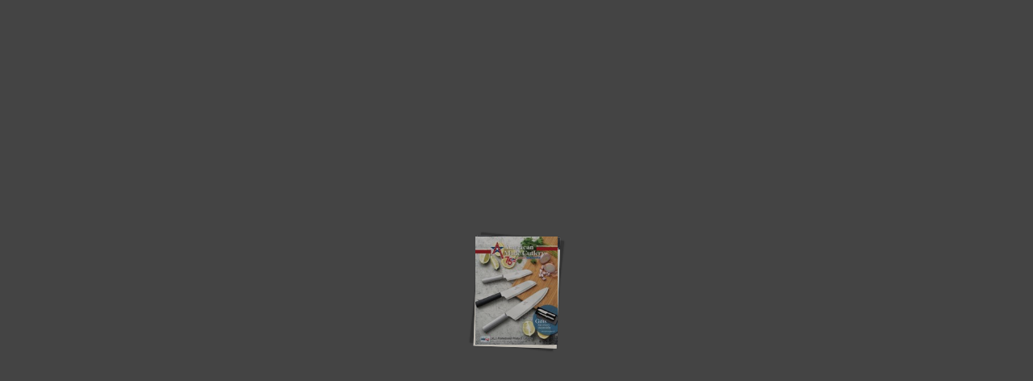

--- FILE ---
content_type: text/html
request_url: https://78dc0740.flowpaper.com/2023AMCFullLine/
body_size: 1314
content:
<!doctype html><html><head><meta http-equiv="Content-Type" content="text/html; charset=utf-8"><meta name="viewport" content="initial-scale=1,user-scalable=0,maximum-scale=1,width=device-width"><meta content="IE=Edge" http-equiv="X-UA-Compatible"><meta name="format-detection" content="telephone=no"><meta property="og:title" content="2023 AMC Full Line"><meta name="twitter:title" content="2023 AMC Full Line"><meta name="twitter:image:src" content="https://78dc0740.flowpaper.com/2023AMCFullLine/docs/2023-AMC-Full-Line.pdf_1.jpg"><meta name="twitter:card" content="player"><meta name="twitter:player" content="https://78dc0740.flowpaper.com/2023AMCFullLine/"><meta name="twitter:player:width" content="400"><meta name="twitter:player:height" content="300"><meta property="og:url" content="https://78dc0740.flowpaper.com/2023AMCFullLine/"><meta property="og:image" content="https://78dc0740.flowpaper.com/2023AMCFullLine/docs/2023-AMC-Full-Line.pdf_1.jpg"><meta property="og:image:width" content="120"><meta property="og:image:height" content="156"><style type="text/css" media="screen">body,html{height:100%}body{margin:0;padding:0;overflow:auto}#flashContent{display:none}</style><link rel="stylesheet" type="text/css" href="https://cdn-online.flowpaper.com/zine/3.6.4/css/flowpaper.css"><link href="https://fonts.googleapis.com/css?family=Lato|Noto Sans" rel="stylesheet"><script type="text/javascript" src="https://cdn-online.flowpaper.com/zine/3.6.4/js/jquery.min.js"></script><script type="text/javascript" src="https://cdn-online.flowpaper.com/zine/3.6.4/js/jquery.extensions.min.js"></script><!--[if gte IE 10 | !IE ]><!--><script type="text/javascript" src="https://cdn-online.flowpaper.com/zine/3.6.4/js/three.min.js"></script><!--<![endif]--><script type="text/javascript" src="https://cdn-online.flowpaper.com/zine/3.6.4/js/flowpaper.js"></script><script type="text/javascript" src="https://cdn-online.flowpaper.com/zine/3.6.4/js/flowpaper_handlers.js"></script><title>2023AMC Full Line - FlowPaper FlipBook</title><link rel="alternate" type="application/json+oembed" href="https://78dc0740.flowpaper.com/2023AMCFullLine/docs/oembed.js?refresh=1671123895157" title="2023-AMC-Full-Line"><link rel="canonical" href="https://78dc0740.flowpaper.com/2023AMCFullLine/" /></head><body><div><div class="flowpaper-nav-links" style="margin-top:110%;margin-top:110vh;"></div></div><div class="flowpaper-text-container"><h1>2023AMC Full Line - FlowPaper FlipBook</h1><div><p class="powered-by" itemprop="publisher" itemscope="" itemtype="http://schema.org/Organization">Made with FlowPaper - <a href="https://flowpaper.com/flipbook-maker/" title="Learn about FlowPaper for Online FlipBooks">Flipbook Maker</a></p></div></div><div id="documentViewer" class="flowpaper_viewer" style="top:0px;color:#ffffff;position:absolute;width:100%;height:100%;background-color:#222"></div><script type="text/javascript">$("#documentViewer").FlowPaperViewer({config:{PDFFile:"docs/2023-AMC-Full-Line_[*,2].pdf?reload=1671123892990",IMGFiles:"docs/2023-AMC-Full-Line.pdf_{page}.jpg?reload=1671123892990",HighResIMGFiles:"",JSONFile:"docs/2023-AMC-Full-Line.pdf_{page}.bin?reload=1671123892990",JSONDataType:"lz",ThumbIMGFiles:"docs/2023-AMC-Full-Line.pdf_{page}_thumb.jpg?reload=1671123892990",SWFFile:"",FontsToLoad:null,Scale:.1,ZoomTransition:"easeOut",ZoomTime:.4,ZoomInterval:.1,FitPageOnLoad:!0,FitWidthOnLoad:!1,AutoAdjustPrintSize:!0,PrintPaperAsBitmap:!1,AutoDetectLinks:!0,ImprovedAccessibility:!1,FullScreenAsMaxWindow:!1,EnableCornerDragging:!0,ProgressiveLoading:!1,MinZoomSize:.1,MaxZoomSize:5,SearchMatchAll:!0,InitViewMode:"Zine",RTLMode:!1,RenderingOrder:"html5,html",StartAtPage:1,EnableWebGL:!1,PreviewMode:"",PublicationTitle:"",LinkTarget:"New window",RestrictToDomains:[""],MixedMode:!0,UIConfig:"UI_Zine.xml?reload=1671123892990",BrandingLogo:"",BrandingUrl:"",WMode:"transparent",key:"$6bf4c92cc5fa07368cd",TrackingNumber:"UA-2023 AMC full Line Catalog",localeDirectory:"https://cdn-online.flowpaper.com/zine/3.6.4/locale/",localeChain:"en_US"}});var url=window.location.href.toString();0==location.length&&(url=document.URL.toString())</script><script>jQuery("#documentViewer").bind("onDocumentLoaded",function(e,totalPages){jQuery(".flowpaper-nav-links").remove();jQuery(".flowpaper-text-container").remove();});</script></body></html>

--- FILE ---
content_type: text/css
request_url: https://cdn-online.flowpaper.com/zine/3.6.4/css/flowpaper.css
body_size: 34109
content:
/* General, recommended page style settings  */
::selection { background:rgba(60,120,180,0.3); }
::-moz-selection { background:rgba(60,120,180,0.3); }

/* FlowPaper general styles */
.flowpaper_toolbarstd > input {-moz-box-sizing: border-box;-webkit-box-sizing: border-box;box-sizing: border-box;}
.flowpaper_toolbarios > input {-moz-box-sizing: border-box;-webkit-box-sizing: border-box;box-sizing: border-box;}
.flowpaper_floatright { float:right; margin-left:3px; margin-top:0px; padding-left: 1px; padding-right:1px; padding-top:1px; padding-bottom:1px; border: 1px solid transparent; }
.flowpaper_floatright:hover { border: 1px solid #496487; }
.flowpaper_grab {cursor: -moz-grab;}
.flowpaper_grabbing {cursor: -moz-grabbing;}
.flowpaper_hidden {display: none;}
.flowpaper_noopa {opacity:0; filter: alpha(opacity=0); -ms-filter:"progid:DXImageTransform.Microsoft.Alpha(Opacity=0)"}
.flowpaper_printFrame{position:absolute;left:-1000px;top:6000px;border-width:0px;border-style:none;width:1000px;height:1000px;}

/* FlowPaper text layer styles */
.flowpaper_textLayer {position: absolute;left: 0;top: 0;right: 0;bottom: 0;color: #000;}
.flowpaper_textLayer > div {color: transparent;position: absolute;line-height:1.3;}
.flowpaper_selected {}
.flowpaper_selected_default {background-color: #3c78b4; opacity:.4; filter: alpha(opacity=40); -ms-filter:"progid:DXImageTransform.Microsoft.Alpha(Opacity=40)"}
.flowpaper_selected_yellow {background-color:#fff774; opacity:.3; filter: alpha(opacity=30); -ms-filter:"progid:DXImageTransform.Microsoft.Alpha(Opacity=30)"}
.flowpaper_selected_orange {background-color:#facd56; opacity:.3; filter: alpha(opacity=30); -ms-filter:"progid:DXImageTransform.Microsoft.Alpha(Opacity=30)"}
.flowpaper_selected_green {background-color:#c2f785; opacity:.3; filter: alpha(opacity=30); -ms-filter:"progid:DXImageTransform.Microsoft.Alpha(Opacity=30)"}
.flowpaper_selected_blue {background-color:#9cdcff; opacity:.3; filter: alpha(opacity=30); -ms-filter:"progid:DXImageTransform.Microsoft.Alpha(Opacity=30)"}
.flowpaper_selected_selected {background-color:#444444; opacity:.3; filter: alpha(opacity=30); -ms-filter:"progid:DXImageTransform.Microsoft.Alpha(Opacity=30)"}
.flowpaper_selected_hover {background-color:#444444; opacity:.3; filter: alpha(opacity=30); -ms-filter:"progid:DXImageTransform.Microsoft.Alpha(Opacity=30)"; cursor:pointer;}
.flowpaper_selected_strikeout {background-color:#fb5450; opacity:.6; filter: alpha(opacity=60); -ms-filter:"progid:DXImageTransform.Microsoft.Alpha(Opacity=60)"}
.flowpaper_selected_searchmatch {  }
.flowpaper_tmpselected {background-color: #3c78b4; opacity:.3; filter: alpha(opacity=30); -ms-filter:"progid:DXImageTransform.Microsoft.Alpha(Opacity=30)"}
.flowpaper_pageword{position:absolute;z-index:10;color:transparent;}
.flowpaper_selector{position:absolute;left:-1000px;top:-10px;border-width:0px;border-style:none;width:0px;height:0px;}
.flowpaper_custom_logo{-moz-user-select:none;-webkit-user-select:none;right:0px;bottom:0px;position:absolute;bottom:0px;right:0px;position:absolute;margin-top:0px;margin-right:10px;z-index:99}
.flowpaper_arrow{color:#ffffff}
.flowpaper_arrow svg{width:40px;height:40px;}
.flowpaper_fisheye_rightArrow{color:#ffffff;cursor:pointer;} .flowpaper_fisheye_rightArrow svg{width:20px;height:40px;pointer-events:none;}
.flowpaper_fisheye_leftArrow{color:#ffffff;cursor:pointer;} .flowpaper_fisheye_leftArrow svg{width:20px;height:40px;pointer-events:none;}

/* FlowPaper specific styles for pages */
.flowpaper_viewer {height: 100%;width: 100%; -moz-user-select:none;-webkit-user-select:none;-ms-user-select:none;user-select: none;}
.flowpaper_viewer_container > * {-moz-user-select:none;-webkit-user-select:none;-ms-user-select:none;user-select: none;}
.flowpaper_initloader {padding-bottom:21px;position:absolute;left:0px;top:0px;width:100%;height:100%;}
.flowpaper_initloader_title {font-family: Verdana; font-size: 14px; }
.flowpaper_initloader_panel {font-family: Verdana; font-size: 10px; padding-top:0px;padding-left:10px;position:relative;top:40%;background-color:#ffffff;width:190px;height:49px;-moz-border-radius-topleft: 10px;border-top-left-radius: 10px;-moz-border-radius-bottomleft: 10px;border-bottom-left-radius: 10px; -moz-border-radius-topright: 10px;border-top-right-radius: 10px; -moz-border-radius-bottomright: 10px;border-bottom-right-radius: 10px;opacity:.9; filter: alpha(opacity=90); -ms-filter:"progid:DXImageTransform.Microsoft.Alpha(Opacity=90)"}
.flowpaper_loaderIcon{background-image : url([data-uri]%3D); background-repeat: no-repeat;width: auto;height: auto;margin: 0;padding: 0;}
.flowpaper_pages {clear: both; cursor:default;  }
.flowpaper_page > a:hover {opacity:0.4; filter: alpha(opacity=40); -ms-filter:"progid:DXImageTransform.Microsoft.Alpha(Opacity=40)"}
.flowpaper_linkhint {opacity:0.25; filter: alpha(opacity=25); -ms-filter:"progid:DXImageTransform.Microsoft.Alpha(Opacity=25)"}
.flowpaper_page .flowpaper_border { box-shadow: 0px 4px 5px #000;-moz-box-shadow: 0px 4px 5px #000;-webkit-box-shadow: 0px 4px 5px #000;background-color:white;}
.flowpaper_page {clear: both;margin-bottom: 0.5em;cursor:default; contain:paint; }
.flowpaper_page_zoomIn {cursor: -webkit-zoom-in; cursor: -moz-zoom-in;}
.flowpaper_page_zoomOut {cursor: -webkit-zoom-out; cursor: -moz-zoom-out;}
.flowpaper_page_dragPage {cursor: pointer; cursor: pointer;}
.flowpaper_pixel_background{background-image : url([data-uri]);}
.flowpaper_pixel_imagesrc{content:url([data-uri]);}
.flowpaper_thumbitem:hover{background-color:transparent;}


/* FlowPaper specific styles for the toolbar */
.flowpaper_toolbarstd {
	display:inline-block;
	margin-left:5%;
	margin-bottom:3px;

	height:29px; border-style:solid; border-width:0px;
	z-index:100;
    background-color:#555555;
}
.flowpaper_toolbarios {
	-moz-border-radius: 6px;
  	border-radius: 6px;
  	margin-left:5%;
    padding-right:10px;
    white-space: nowrap;
	height:46px; z-index:100;margin-bottom:3px;
	border-color:#000000;
    display:inline-block;
	}

.flowpaper_toolbarios_gradients{
    background-image: linear-gradient(bottom, rgb(43,43,43) 16%, rgb(60,60,60) 63%, rgb(79,79,79) 87%);
    background-image: -o-linear-gradient(bottom, rgb(43,43,43) 16%, rgb(60,60,60) 63%, rgb(79,79,79) 87%);
    background-image: -moz-linear-gradient(bottom, rgb(43,43,43) 16%, rgb(60,60,60) 63%, rgb(79,79,79) 87%);
    background-image: -webkit-linear-gradient(bottom, rgb(43,43,43) 16%, rgb(60,60,60) 63%, rgb(79,79,79) 87%);
    background-image: -ms-linear-gradient(bottom, rgb(43,43,43) 16%, rgb(60,60,60) 63%, rgb(79,79,79) 87%);

    background-image: -webkit-gradient(
        linear,
        left bottom,
        left top,
        color-stop(0.16, rgb(78,78,78)),
        color-stop(0.63, rgb(88,88,88)),
        color-stop(0.87, rgb(112,112,112))
    );
}

.flowpaper_zine_page_right_noshadow{

}

.flowpaper_zine_page_left_noshadow{

}

.flowpaper_zine_page_right{
    background-image: linear-gradient(right , rgba(255,255,255,0) 93%, rgba(125,124,125,0.1) 30%, rgba(125,124,125,0.3) 100%);
    background-image: -o-linear-gradient(right , rgba(255,255,255,0) 93%, rgba(125,124,125,0.3) 100%);
    background-image: -moz-linear-gradient(right , rgba(255,255,255,0) 93%, rgba(125,124,125,0.3) 100%);
    background-image: -webkit-linear-gradient(right , rgba(255,255,255,0) 93%, rgba(125,124,125,0.3) 100%);
    background-image: -ms-linear-gradient(right , rgba(255,255,255,0) 96%, rgba(125,124,125,0.1) 30%, rgba(125,124,125,0.3) 100%);

    background-image: -webkit-gradient(
        linear,
        right bottom,
        left bottom,
        color-stop(0.93, rgba(255,255,255,0)),
        color-stop(1, rgba(125,124,125,0.3))
    );


    background-size:65% 100%;
    background-repeat:no-repeat;
    background-position-x:0% 0%;
}
.flowpaper_zine_page_left{
    background-image: linear-gradient(left , rgba(255,255,255,0) 93%, rgba(125,124,125,0.1) 30%, rgba(125,124,125,0.3) 100%);
    background-image: -o-linear-gradient(left , rgba(255,255,255,0) 93%, rgba(125,124,125,0.3) 100%);
    background-image: -moz-linear-gradient(left , rgba(255,255,255,0) 93%, rgba(125,124,125,0.3) 100%);
    background-image: -webkit-linear-gradient(left , rgba(255,255,255,0) 93%, rgba(125,124,125,0.3) 100%);
    background-image: -ms-linear-gradient(left , rgba(255,255,255,0) 96%, rgba(125,124,125,0.1) 30%, rgba(125,124,125,0.3) 100%);

    background-image: -webkit-gradient(
        linear,
        left bottom,
        right bottom,
        color-stop(0.93, rgba(255,255,255,0)),
        color-stop(1, rgba(125,124,125,0.3))
    );

    background-size:65% 100%;
    background-repeat:no-repeat;
    background-position:100% 0%;
}

.flowpaper_shadow{
    -webkit-transition: -webkit-box-shadow 0.5s;
    -moz-transition: -moz-box-shadow 0.5s;
    -o-transition: -webkit-box-shadow 0.5s;
    -ms-transition: -ms-box-shadow 0.5s;

    -webkit-box-shadow:0 0 10px #999;
    -moz-box-shadow:0 0 10px #999;
    -ms-box-shadow:0 0 10px #999;
    -o-box-shadow:0 0 10px #999;
    box-shadow:0 0 10px #999;
}

.flowpaper_tbbutton { float:left; margin-left:1px; margin-bottom:10px; margin-top:6px; margin-right:8px; padding-left: 1px; padding-right:1px; padding-top:1px; padding-bottom:1px; border: 1px solid transparent; }
.flowpaper_tbbutton_pressed {opacity:0.4; filter: alpha(opacity=40); -ms-filter:"progid:DXImageTransform.Microsoft.Alpha(Opacity=40)"}
.flowpaper_tbbutton_disabled {opacity:0.4; filter: alpha(opacity=40); -ms-filter:"progid:DXImageTransform.Microsoft.Alpha(Opacity=40)"}
.flowpaper_tbbutton_large { float:left; margin-left:3px; margin-top:1px; padding-left: 1px; padding-right:1px; padding-top:1px; padding-bottom:1px; border: 1px solid transparent; -moz-border-radius: 7px;  border-radius: 7px;}
.flowpaper_tbbutton:hover { border: 1px solid #ffffff;}
.flowpaper_tbtextbutton { background-position: left center; background-repeat: no-repeat; padding-left:20px; position:relative;float:left; margin-left:2px; padding-right:5px; padding-top:1px; padding-bottom:3px; border: 1px solid transparent; font-family: Verdana; font-size: 10px; height:14px;vertical-align:middle}
.flowpaper_tbtextbutton:hover { border: 1px solid #496487; float:left; font-family: Verdana; font-size: 10px; cursor:default;}
.flowpaper_tbtextbutton_pressed { background-image: -ms-linear-gradient(bottom right, #C5E4FC 0%, #B6C8DF 100%);background-image: -moz-linear-gradient(bottom right, #C5E4FC 0%, #B6C8DF 100%);background-image: -o-linear-gradient(bottom right, #C5E4FC 0%, #B6C8DF 100%);background-image: -webkit-gradient(linear, right bottom, left top, color-stop(0, #C5E4FC), color-stop(1, #B6C8DF));background-image: -webkit-linear-gradient(bottom right, #C5E4FC 0%, #B6C8DF 100%);background-image: linear-gradient(bottom right, #C5E4FC 0%, #B6C8DF 100%);	}
.flowpaper_tbbutton:active { background-image:url([data-uri]);}
.flowpaper_tbseparator { float:left; margin-top:3px; padding-top:1px; padding-left:2px; padding-right:2px; }
.flowpaper_tbseparator_large { float:left; padding-top:3px; padding-left:7px; padding-right:7px; }
.flowpaper_tbbutton_fitmode_selected { background-color:#bbdaf3;}
.flowpaper_tbbutton_viewmode_selected { background-color:#bbdaf3;}
.flowpaper_tbbutton_cursormode_selected { background-color:#bbdaf3;}
.flowpaper_tbbutton_fullscreen_selected { background-color:#bbdaf3;}
.flowpaper_tbtextinput { float:left; font-family: Verdana; font-size: 10px; margin-top:4px; height:20px; border:1px solid #888; padding:3px;-moz-border-radius: 5px; border-radius: 5px;}
.flowpaper_tbtextinput_large { float:left; font-family: Verdana; font-size: 18px; margin-top:7px; height:31px; border:1px solid #888; padding:3px; -moz-border-radius: 7px;  border-radius: 7px; }
.flowpaper_tblabel { color:#ffffff;float:left; font-family: Verdana; font-size: 10px; height:14px; margin-top: 8px; margin-left:5px; width:29px; white-space: nowrap; }
.flowpaper_tblabel_large { float:left; font-family: Verdana; font-size: 18px; height:29px; margin-top: 11px; margin-left:5px; width:59px; color:#ffffff;}
.flowpaper_tbloader { float:right; margin-top:3px; margin-right:3px; }
.flowpaper_slider {top:8px; float:left; margin-left:4px; margin-right: 4px; width: 108px; position: relative;height: 12px;background-repeat:no-repeat;}
.flowpaper_slider .flowpaper_handle {position: absolute;width: 11px;height: 12px;color: #FFF;line-height: 10px;text-align: center;background-image:url([data-uri]) ; background-repeat:no-repeat; background-size: 100% 100%;}
.flowpaper_slider .disabled {}
.flowpaper_colorselector{float:left;border:1px solid #555555;width:16px;height:16px;}
.flowpaper_colorselector:hover{background-image:url([data-uri]%3D);background-position: center; background-repeat: no-repeat; }
.flowpaper_colorselector_2{float:left;border:1px solid #555555;width:16px;height:16px;}
.flowpaper_colorselector_2:hover{background-image:url([data-uri]%3D);background-position: center; background-repeat: no-repeat; }
.flowpaper_printdialog_button {-moz-box-shadow:inset 0px 1px 0px 0px #ffffff;-webkit-box-shadow:inset 0px 1px 0px 0px #ffffff;box-shadow:inset 0px 1px 0px 0px #ffffff;background:-webkit-gradient( linear, left top, left bottom, color-stop(0.05, #ededed), color-stop(1, #dfdfdf) );background:-moz-linear-gradient( center top, #ededed 5%, #dfdfdf 100% );filter:progid:DXImageTransform.Microsoft.gradient(startColorstr='#ededed', endColorstr='#dfdfdf');background-color:#ededed;-moz-border-radius:6px;-webkit-border-radius:6px;border-radius:6px;border:1px solid #dcdcdc;display:inline-block;color:#777777;font-family:arial;font-size:10px;font-weight:bold;padding:2px 24px;text-decoration:none;text-shadow:1px 1px 0px #ffffff;}
.flowpaper_printdialog_button:hover {background:-webkit-gradient( linear, left top, left bottom, color-stop(0.05, #dfdfdf), color-stop(1, #ededed) );background:-moz-linear-gradient( center top, #dfdfdf 5%, #ededed 100% );filter:progid:DXImageTransform.Microsoft.gradient(startColorstr='#dfdfdf', endColorstr='#ededed');background-color:#dfdfdf;}
.flowpaper_printdialog_button:active {position:relative;top:1px;}
.flowpaper_socialshare_button {-moz-box-shadow:inset 0px 1px 0px 0px #ffffff;-webkit-box-shadow:inset 0px 1px 0px 0px #ffffff;box-shadow:inset 0px 1px 0px 0px #ffffff;background:-webkit-gradient( linear, left top, left bottom, color-stop(0.05, #ededed), color-stop(1, #dfdfdf) );background:-moz-linear-gradient( center top, #ededed 5%, #dfdfdf 100% );filter:progid:DXImageTransform.Microsoft.gradient(startColorstr='#ededed', endColorstr='#dfdfdf');background-color:#ededed;-moz-border-radius:6px;-webkit-border-radius:6px;border-radius:6px;border:1px solid #dcdcdc;display:inline-block;color:#777777;font-family:arial;font-size:10px;font-weight:bold;padding:0px 3px;text-decoration:none;text-shadow:1px 1px 0px #ffffff;}
.flowpaper_socialshare_button:hover {background:-webkit-gradient( linear, left top, left bottom, color-stop(0.05, #dfdfdf), color-stop(1, #ededed) );background:-moz-linear-gradient( center top, #dfdfdf 5%, #ededed 100% );filter:progid:DXImageTransform.Microsoft.gradient(startColorstr='#dfdfdf', endColorstr='#ededed');background-color:#dfdfdf;}
.flowpaper_socialshare_button:active {position:relative;top:1px;}
.flowpaper_printdialog td{font-size:11px;border:0;padding: 5px 5px 5px 5px;}
.flowpaper_searchabstract_result{vertical-align: middle;display:table-cell;font-family: Verdana; font-size: 10px;width:100%;min-height:40px;height:40px;margin-bottom:17px;}
.flowpaper_searchabstract_result:hover{background-color:#999;cursor:pointer;}
.flowpaper_mark_link{box-shadow: 0px 2px 10px #ff0;opacity:0.18; filter: alpha(opacity=18); -ms-filter:"progid:DXImageTransform.Microsoft.Alpha(Opacity=18)";position:absolute;cursor:pointer;z-index:99;-webkit-backface-visibility:hidden;}
.flowpaper_mark_video{position:absolute;cursor:pointer;z-index:100;-webkit-backface-visibility:hidden; }
.flowpaper_mark_audio{position:absolute;cursor:pointer;z-index:100;-webkit-backface-visibility:hidden; }
.flowpaper_mark_frame{position:absolute;cursor:pointer;z-index:100;-webkit-backface-visibility:hidden; }
.flowpaper_mark_image{position:absolute;cursor:pointer;z-index:100;-webkit-backface-visibility:hidden; }
.flowpaper_mark_slideshow{position:absolute;cursor:pointer;z-index:100;-webkit-backface-visibility:hidden; }
.flowpaper_mark_slideshow:hover{filter:brightness(150%);cursor:pointer;}
.flowpaper_nojavascript_label{color:#888;font-family:Verdana;font-size:10px;position:relative;left:45%;top:50%;}
.flowpaper_custom_logo img { max-width: 20vh}
.p-temporal{pointer-events:none;}

/* Modal styles */
.flowpaper_viewer_container > .modal-content {display:none;}
#simplemodal-overlay {background-color:#000; cursor:wait;}
#simplemodal-container {font: 11px/22px lato, verdana, arial, sans-serif;height:230px; width:360px; color:#777; background-color:transparent; border:1px solid #000; }
#simplemodal-container .simplemodal-data {padding:8px;}
#simplemodal-container a {color:#000;}
#simplemodal-container a.modalCloseImg {background-color:#fff;border-radius:50%;background-image: url([data-uri]); width:30px; height:30px; display:inline; z-index:3200; position:absolute; top:-7px; right:-7px; cursor:pointer;background-size:50%;background-repeat:no-repeat;background-position:50%;}
#simplemodal-container h3 {color:#84b8d9;}

/* Fisheye */
.flowpaper_fisheye {
    display: block;
    width: 100%;
    text-align: center;
    overflow: hidden;
}

.flowpaper_fisheye ul {
    padding: 0px;
    list-style: none;
    line-height: 198px;
    text-align: center;
    white-space: nowrap;
    display: inline-block;
}

.flowpaper_fisheye ul:before,
.flowpaper_fisheye ul:after {
    content: "";
    color: transparent;
    display: inline-block;
    width: 0px;
    padding-top: 60px;
    margin-top: -60px;
    vertical-align: bottom;
}

/* Fisheye Icons */
.flowpaper_fisheye li {
    display: inline-block;
    vertical-align: bottom;
    margin: 0px;
    padding: 0px;
    position: relative;
    overflow: visible;
    padding-right:1px;

}

.flowpaper_fisheye li a {
/*    height: 153px; */
    display: inline-block;
    text-align: center;
    position: relative;
    vertical-align: bottom;
    text-decoration: none;
    color: #ffffff;
    white-space: normal;
    letter-spacing: normal;
    line-height: 1.3em;
    text-align: center;
    font-family: Arial;
    padding-top: 40px;
    margin-bottom: 5px;
    overflow: visible;
}

body.no_js .flowpaper_fisheye > li a:hover {
    width: 128px !important;
}

.flowpaper_fisheye li a span {
    position: relative;
    line-height: 1.3em;
    display: none;
    text-align: center;
    font-weight: bold;
    font-size: 80%;
    padding: 4px 12px;
    margin: 0px auto;
    top: -35px;

    border-radius: 7px;
    -moz-border-radius: 7px;
    -webkit-border-radius: 7px;
}

.flowpaper_fisheye > li a img, .flowpaper_fisheye canvas {
    height: auto;
    max-height:100%;
    width: 100%;
    image-rendering: optimizeQuality;
    -ms-interpolation-mode: bicubic;
    position: absolute;
    left: 0px;
    bottom: 10px;
    text-align: center;
    border: 0px none;
    margin-bottom: 15px;
}


.flowpaper_fisheye_panelLeft, .flowpaper_fisheye_panelRight{
    height: auto;
    width: 100%;
    image-rendering: optimizeQuality;
    -ms-interpolation-mode: bicubic;
    position: absolute;
    left: 0px;
    bottom: 10px;
    text-align: center;
    border: 0px none;
    margin-bottom: 15px;
}

.piemenu_root{
    position:absolute;
    left:0px;
    top:0px;
    display:none;
    width:100px;
    height:100px;
    border-radius: 50%;
    background-color : #ff0000;

    -moz-user-select:none;-webkit-user-select:none;-ms-user-select:none;user-select: none;
}

/* log in form and dialog below */
.flowpaper_publications  {
    margin-bottom: 20px;
    perspective: 280px;
    transform-style: preserve-3d;
}

.flowpaper_publication {
    width: 50%;
    display: inline-block;
    box-shadow: 5px 5px 20px rgba(51, 51, 51, 0);
    margin: 10px;
}

.flowpaper_publication img { vertical-align: middle; }

.flowpaper_publication_csstransforms3d  .flowpaper_publications {
    -moz-perspective: 280px;
    -moz-transform-style: preserve-3d;
    -webkit-transform-style: preserve-3d;
}

.flowpaper_publication_csstransforms3d  .flowpaper_publication {
    position: relative;
    outline: 1px solid transparent;
    -moz-perspective: 280px;
    -moz-transform: rotateY(-40deg);
    -webkit-transform: perspective(300) rotateY(-40deg);
    opacity:.0; filter: alpha(opacity=0); -ms-filter:"progid:DXImageTransform.Microsoft.Alpha(Opacity=0)";

box-shadow: none;
    margin: 0;
}

.flowpaper_publication_csstransforms3d  .flowpaper_publication img {
    position: relative;
    max-width: 100%;
}

.flowpaper_publication_csstransforms3d  .flowpaper_publication:before {
    width: 100%;
    left: 5.5%; /* flowpaper_publication width parameter */
    background-color: #777;
    box-shadow: 5px 5px 20px rgba(51, 51, 51, 1);
}

.flowpaper_publication_csstransforms3d  .flowpaper_publication:before,
.flowpaper_publication_csstransforms3d  .flowpaper_publication:after {
    position: absolute;
    top: 2%;
    height: 96%;
    content: ' ';
    z-index: -1;
}

.flowpaper_publication_csstransforms3d  .flowpaper_publication:after {
    width: 5%; /* flowpaper_publication width parameter */
    left: 100%;
    background-color: #EFEFEF;
    box-shadow: inset 0px 0px 5px #aaa;
    -moz-transform: rotateY(20deg);
    -webkit-transform: perspective(100) rotateY(20deg);
}

/* FlowPaper password form below */
.flowpaper_htmldialog {
    font: 13px/20px 'Helvetica Neue', Helvetica, Arial, sans-serif;
    color: #404040;
    position: relative;
    width: 280px;
    padding: 33px 25px 29px;
    background: white;
    border-bottom: 1px solid #c4c4c4;
    border-radius: 5px;
    -webkit-box-shadow: 0 1px 5px rgba(0, 0, 0, 0.25);
    box-shadow: 0 1px 5px rgba(0, 0, 0, 0.25);
}

.flowpaper_htmldialog:before, .flowpaper_htmldialog:after {
    content: '';
    position: absolute;
    bottom: 1px;
    left: 0;
    right: 0;
    height: 10px;
    background: inherit;
    border-bottom: 1px solid #d2d2d2;
    border-radius: 4px;
}

.flowpaper_htmldialog:after {
    bottom: 3px;
    border-color: #dcdcdc;
}

.flowpaper_htmldialog-title {
    margin: 0px -25px 25px;
    padding: 15px 25px;
    line-height: 35px;
    font-size: 20px;
    font-weight: 300;
    color: #aaa;
    text-align: center;
    text-shadow: 0 1px rgba(255, 255, 255, 0.75);
    background: #f7f7f7;
}

.flowpaper_htmldialog-title:before {
    content: '';
    position: absolute;
    top: 0;
    left: 0;
    right: 0;
    height: 8px;
    background: #aaa;
    border-radius: 5px 5px 0 0;
}

.flowpaper_htmldialog-input {
    font-family: inherit;
    color: inherit;
    -webkit-box-sizing: border-box;
    -moz-box-sizing: border-box;
    box-sizing: border-box;
    width: 100%;
    height: 50px;
    margin-bottom: 25px;
    padding: 0 15px 2px;
    font-size: 17px;
    background: white;
    border: 2px solid #ebebeb;
    border-radius: 4px;
    -webkit-box-shadow: inset 0 -2px #ebebeb;
    box-shadow: inset 0 -2px #ebebeb;
}

.flowpaper_htmldialog-input:focus {
    border-color: #62c2e4;
    outline: none;
    -webkit-box-shadow: inset 0 -2px #62c2e4;
    box-shadow: inset 0 -2px #62c2e4;
}

.flowpaper_htmldialog-lt-ie9 .flowpaper_htmldialog-input {
    line-height: 48px;
}

.flowpaper_htmldialog-button {
    position: relative;
    vertical-align: top;
    width: 100%;
    height: 54px;
    padding: 0;
    font-size: 22px;
    color: white;
    text-align: center;
    text-shadow: 0 1px 2px rgba(0, 0, 0, 0.25);
    background: #f0776c;
    border: 0;
    border-bottom: 2px solid #d76b60;
    border-radius: 5px;
    cursor: pointer;
    -webkit-box-shadow: inset 0 -2px #d76b60;
    box-shadow: inset 0 -2px #d76b60;
}
.flowpaper_htmldialog-button:active {
    top: 1px;
    outline: none;
    -webkit-box-shadow: none;
    box-shadow: none;
}

.flowpaper_searchabstracts_content::-webkit-scrollbar {
    -webkit-appearance: none;
    width: 7px;
    height: 7px;
}

.flowpaper_searchabstracts_content::-webkit-scrollbar-thumb {
    border-radius: 4px;
    background-color: rgba(0,0,0,.5);
    -webkit-box-shadow: 0 0 1px rgba(255,255,255,.5);
}

.flowpaper_viewer::-webkit-scrollbar {
    -webkit-appearance: none;
    width: 7px;
}
.flowpaper_viewer::-webkit-scrollbar-thumb {
    border-radius: 4px;
    background-color: rgba(0,0,0,.5);
    -webkit-box-shadow: 0 0 1px rgba(255,255,255,.5);
}

@media print{
    .flowpaper_viewer > * {
        -webkit-print-color-adjust: exact;
        -moz-print-color-adjust: exact;
        -ms-print-color-adjust: exact;
        print-color-adjust: exact;
        color-adjust:exact;
        position:absolute;
    }

    .flowpaper_textarea_contenteditable{
        display:none;
    }

    .flowpaper_note_textarea{
        border:3px dashed #000;
    }

}

.flowpaper_accordionLabel { color:#ffffff; font-family: Verdana; font-size: 10px; }

.flowpaper_accordionSkinClear, .flowpaper_accordionSkinClear ul {
    list-style:none;
    padding:0;
    margin-top:20px;
}
.flowpaper_accordionSkinClear ul {
    display:none;
    margin:0 0 0 10px;
}
.flowpaper_accordionSkinClear li {
    list-style:none;
    padding:5px 5px 5px 5px;
    line-height:12px;
}
.flowpaper_accordionSkinClear a {
    display:block;
    position:relative;
    text-decoration:none;
    cursor:pointer;
    padding:1px 0 1px 9px;
}
.flowpaper_accordionSkinClear a:before {
    content:'';
    width: 0;
    height: 0;
    border:0;
    border-top: 3px solid transparent;
    border-left: 4px solid transparent;
    border-bottom: 3px solid transparent;
    display:inline-block;
    position:absolute;
    top:5px;
    left:0px;
    margin:0 4px 0 0;
}
.flowpaper_accordionSkinClear a.harFull.harOpen:before {
    border:0;
    border-left: 3px solid transparent;
    border-top: 4px solid #fff;
    border-right: 3px solid transparent;
    top:7px;
}
.flowpaper_accordionSkinClear a.harFull:before {
    border:0;
    border-top: 3px solid transparent;
    border-left: 4px solid #fff;
    border-bottom: 3px solid transparent;
    top:5px;
}
.flowpaper_accordionSkinClear a:hover {
    text-decoration:underline;
}
.flowpaper_accordionSkinClear a.cur {
    color:#fff
}
.flowpaper_accordionSkinClear a.harOpen {
    color:#fff
}

.flowpaper-linkicon{
    position:absolute;
    width:100%;
    height:100%;
    background-repeat:no-repeat;
    background-position:50% 50%;
    z-index:999;
}

.flowpaper-linkicon-roundbg{
    background-image: url([data-uri]);
    background-repeat:no-repeat;
    background-position:50% 50%;
    background-size:24px;
}

.flowpaper-linkicon-url{
    background-size:12px;
    background-image:url('[data-uri]');
}

.flowpaper-linkicon-bookmark{
    background-size:12px;
    background-image:url('[data-uri]');
}

.flowpaper-linkicon-phone{
    background-size:12px;
    background-image:url('[data-uri]')
}

.flowpaper-linkicon-email{
    background-size:12px;
    backgrond-image:url('[data-uri]')
}

/* video.js styles */
.video-js .vjs-big-play-button .vjs-icon-placeholder:before,.video-js .vjs-modal-dialog,.vjs-button>.vjs-icon-placeholder:before,.vjs-modal-dialog .vjs-modal-dialog-content{position:absolute;top:0;left:0;width:100%;height:100%}.video-js .vjs-big-play-button .vjs-icon-placeholder:before,.vjs-button>.vjs-icon-placeholder:before{text-align:center}@font-face{font-family:VideoJS;src:url(font/VideoJS.eot?#iefix) format("eot")}@font-face{font-family:VideoJS;src:url([data-uri]) format("woff"),url([data-uri]) format("truetype");font-weight:400;font-style:normal}.video-js .vjs-big-play-button .vjs-icon-placeholder:before,.video-js .vjs-play-control .vjs-icon-placeholder,.vjs-icon-play{font-family:VideoJS;font-weight:400;font-style:normal}.video-js .vjs-big-play-button .vjs-icon-placeholder:before,.video-js .vjs-play-control .vjs-icon-placeholder:before,.vjs-icon-play:before{content:"\f101"}.vjs-icon-play-circle{font-family:VideoJS;font-weight:400;font-style:normal}.vjs-icon-play-circle:before{content:"\f102"}.video-js .vjs-play-control.vjs-playing .vjs-icon-placeholder,.vjs-icon-pause{font-family:VideoJS;font-weight:400;font-style:normal}.video-js .vjs-play-control.vjs-playing .vjs-icon-placeholder:before,.vjs-icon-pause:before{content:"\f103"}.video-js .vjs-mute-control.vjs-vol-0 .vjs-icon-placeholder,.vjs-icon-volume-mute{font-family:VideoJS;font-weight:400;font-style:normal}.video-js .vjs-mute-control.vjs-vol-0 .vjs-icon-placeholder:before,.vjs-icon-volume-mute:before{content:"\f104"}.video-js .vjs-mute-control.vjs-vol-1 .vjs-icon-placeholder,.vjs-icon-volume-low{font-family:VideoJS;font-weight:400;font-style:normal}.video-js .vjs-mute-control.vjs-vol-1 .vjs-icon-placeholder:before,.vjs-icon-volume-low:before{content:"\f105"}.video-js .vjs-mute-control.vjs-vol-2 .vjs-icon-placeholder,.vjs-icon-volume-mid{font-family:VideoJS;font-weight:400;font-style:normal}.video-js .vjs-mute-control.vjs-vol-2 .vjs-icon-placeholder:before,.vjs-icon-volume-mid:before{content:"\f106"}.video-js .vjs-mute-control .vjs-icon-placeholder,.vjs-icon-volume-high{font-family:VideoJS;font-weight:400;font-style:normal}.video-js .vjs-mute-control .vjs-icon-placeholder:before,.vjs-icon-volume-high:before{content:"\f107"}.video-js .vjs-fullscreen-control .vjs-icon-placeholder,.vjs-icon-fullscreen-enter{font-family:VideoJS;font-weight:400;font-style:normal}.video-js .vjs-fullscreen-control .vjs-icon-placeholder:before,.vjs-icon-fullscreen-enter:before{content:"\f108"}.video-js.vjs-fullscreen .vjs-fullscreen-control .vjs-icon-placeholder,.vjs-icon-fullscreen-exit{font-family:VideoJS;font-weight:400;font-style:normal}.video-js.vjs-fullscreen .vjs-fullscreen-control .vjs-icon-placeholder:before,.vjs-icon-fullscreen-exit:before{content:"\f109"}.vjs-icon-square{font-family:VideoJS;font-weight:400;font-style:normal}.vjs-icon-square:before{content:"\f10a"}.vjs-icon-spinner{font-family:VideoJS;font-weight:400;font-style:normal}.vjs-icon-spinner:before{content:"\f10b"}.video-js .vjs-subs-caps-button .vjs-icon-placeholder,.video-js .vjs-subtitles-button .vjs-icon-placeholder,.video-js.video-js:lang(en-AU) .vjs-subs-caps-button .vjs-icon-placeholder,.video-js.video-js:lang(en-GB) .vjs-subs-caps-button .vjs-icon-placeholder,.video-js.video-js:lang(en-IE) .vjs-subs-caps-button .vjs-icon-placeholder,.video-js.video-js:lang(en-NZ) .vjs-subs-caps-button .vjs-icon-placeholder,.vjs-icon-subtitles{font-family:VideoJS;font-weight:400;font-style:normal}.video-js .vjs-subs-caps-button .vjs-icon-placeholder:before,.video-js .vjs-subtitles-button .vjs-icon-placeholder:before,.video-js.video-js:lang(en-AU) .vjs-subs-caps-button .vjs-icon-placeholder:before,.video-js.video-js:lang(en-GB) .vjs-subs-caps-button .vjs-icon-placeholder:before,.video-js.video-js:lang(en-IE) .vjs-subs-caps-button .vjs-icon-placeholder:before,.video-js.video-js:lang(en-NZ) .vjs-subs-caps-button .vjs-icon-placeholder:before,.vjs-icon-subtitles:before{content:"\f10c"}.video-js .vjs-captions-button .vjs-icon-placeholder,.video-js:lang(en) .vjs-subs-caps-button .vjs-icon-placeholder,.video-js:lang(fr-CA) .vjs-subs-caps-button .vjs-icon-placeholder,.vjs-icon-captions{font-family:VideoJS;font-weight:400;font-style:normal}.video-js .vjs-captions-button .vjs-icon-placeholder:before,.video-js:lang(en) .vjs-subs-caps-button .vjs-icon-placeholder:before,.video-js:lang(fr-CA) .vjs-subs-caps-button .vjs-icon-placeholder:before,.vjs-icon-captions:before{content:"\f10d"}.video-js .vjs-chapters-button .vjs-icon-placeholder,.vjs-icon-chapters{font-family:VideoJS;font-weight:400;font-style:normal}.video-js .vjs-chapters-button .vjs-icon-placeholder:before,.vjs-icon-chapters:before{content:"\f10e"}.vjs-icon-share{font-family:VideoJS;font-weight:400;font-style:normal}.vjs-icon-share:before{content:"\f10f"}.vjs-icon-cog{font-family:VideoJS;font-weight:400;font-style:normal}.vjs-icon-cog:before{content:"\f110"}.video-js .vjs-play-progress,.video-js .vjs-volume-level,.vjs-icon-circle{font-family:VideoJS;font-weight:400;font-style:normal}.video-js .vjs-play-progress:before,.video-js .vjs-volume-level:before,.vjs-icon-circle:before{content:"\f111"}.vjs-icon-circle-outline{font-family:VideoJS;font-weight:400;font-style:normal}.vjs-icon-circle-outline:before{content:"\f112"}.vjs-icon-circle-inner-circle{font-family:VideoJS;font-weight:400;font-style:normal}.vjs-icon-circle-inner-circle:before{content:"\f113"}.vjs-icon-hd{font-family:VideoJS;font-weight:400;font-style:normal}.vjs-icon-hd:before{content:"\f114"}.video-js .vjs-control.vjs-close-button .vjs-icon-placeholder,.vjs-icon-cancel{font-family:VideoJS;font-weight:400;font-style:normal}.video-js .vjs-control.vjs-close-button .vjs-icon-placeholder:before,.vjs-icon-cancel:before{content:"\f115"}.video-js .vjs-play-control.vjs-ended .vjs-icon-placeholder,.vjs-icon-replay{font-family:VideoJS;font-weight:400;font-style:normal}.video-js .vjs-play-control.vjs-ended .vjs-icon-placeholder:before,.vjs-icon-replay:before{content:"\f116"}.vjs-icon-facebook{font-family:VideoJS;font-weight:400;font-style:normal}.vjs-icon-facebook:before{content:"\f117"}.vjs-icon-gplus{font-family:VideoJS;font-weight:400;font-style:normal}.vjs-icon-gplus:before{content:"\f118"}.vjs-icon-linkedin{font-family:VideoJS;font-weight:400;font-style:normal}.vjs-icon-linkedin:before{content:"\f119"}.vjs-icon-twitter{font-family:VideoJS;font-weight:400;font-style:normal}.vjs-icon-twitter:before{content:"\f11a"}.vjs-icon-tumblr{font-family:VideoJS;font-weight:400;font-style:normal}.vjs-icon-tumblr:before{content:"\f11b"}.vjs-icon-pinterest{font-family:VideoJS;font-weight:400;font-style:normal}.vjs-icon-pinterest:before{content:"\f11c"}.video-js .vjs-descriptions-button .vjs-icon-placeholder,.vjs-icon-audio-description{font-family:VideoJS;font-weight:400;font-style:normal}.video-js .vjs-descriptions-button .vjs-icon-placeholder:before,.vjs-icon-audio-description:before{content:"\f11d"}.video-js .vjs-audio-button .vjs-icon-placeholder,.vjs-icon-audio{font-family:VideoJS;font-weight:400;font-style:normal}.video-js .vjs-audio-button .vjs-icon-placeholder:before,.vjs-icon-audio:before{content:"\f11e"}.video-js{display:block;vertical-align:top;box-sizing:border-box;color:#fff;background-color:#000;position:relative;padding:0;font-size:10px;line-height:1;font-weight:400;font-style:normal;font-family:Arial,Helvetica,sans-serif}.video-js:-moz-full-screen{position:absolute}.video-js:-webkit-full-screen{width:100%!important;height:100%!important}.video-js[tabindex="-1"]{outline:0}.video-js *,.video-js :after,.video-js :before{box-sizing:inherit}.video-js ul{font-family:inherit;font-size:inherit;line-height:inherit;list-style-position:outside;margin-left:0;margin-right:0;margin-top:0;margin-bottom:0}.video-js.vjs-16-9,.video-js.vjs-4-3,.video-js.vjs-fluid{width:100%;max-width:100%;height:0}.video-js.vjs-16-9{padding-top:56.25%}.video-js.vjs-4-3{padding-top:75%}.video-js.vjs-fill{width:100%;height:100%}.video-js .vjs-tech{position:absolute;top:0;left:0;width:100%;height:100%}body.vjs-full-window{padding:0;margin:0;height:100%;overflow-y:auto}.vjs-full-window .video-js.vjs-fullscreen{position:fixed;overflow:hidden;z-index:1000;left:0;top:0;bottom:0;right:0}.video-js.vjs-fullscreen{width:100%!important;height:100%!important;padding-top:0!important}.video-js.vjs-fullscreen.vjs-user-inactive{cursor:none}.vjs-hidden{display:none!important}.vjs-disabled{opacity:.5;cursor:default}.video-js .vjs-offscreen{height:1px;left:-9999px;position:absolute;top:0;width:1px}.vjs-lock-showing{display:block!important;opacity:1;visibility:visible}.vjs-no-js{padding:20px;color:#fff;background-color:#000;font-size:18px;font-family:Arial,Helvetica,sans-serif;text-align:center;width:300px;height:150px;margin:0 auto}.vjs-no-js a,.vjs-no-js a:visited{color:#66a8cc}.video-js .vjs-big-play-button{font-size:3em;line-height:1.5em;height:1.5em;width:3em;display:block;position:absolute;top:10px;left:10px;padding:0;cursor:pointer;opacity:1;border:.06666em solid #fff;background-color:#2b333f;background-color:rgba(43,51,63,.7);-webkit-border-radius:.3em;-moz-border-radius:.3em;border-radius:.3em;-webkit-transition:all .4s;-moz-transition:all .4s;-ms-transition:all .4s;-o-transition:all .4s;transition:all .4s}.vjs-big-play-centered .vjs-big-play-button{top:50%;left:50%;margin-top:-.75em;margin-left:-1.5em}.video-js .vjs-big-play-button:focus,.video-js:hover .vjs-big-play-button{border-color:#fff;background-color:#73859f;background-color:rgba(115,133,159,.5);-webkit-transition:all 0s;-moz-transition:all 0s;-ms-transition:all 0s;-o-transition:all 0s;transition:all 0s}.vjs-controls-disabled .vjs-big-play-button,.vjs-error .vjs-big-play-button,.vjs-has-started .vjs-big-play-button,.vjs-using-native-controls .vjs-big-play-button{display:none}.vjs-has-started.vjs-paused.vjs-show-big-play-button-on-pause .vjs-big-play-button{display:block}.video-js button{background:0 0;border:none;color:inherit;display:inline-block;overflow:visible;font-size:inherit;line-height:inherit;text-transform:none;text-decoration:none;transition:none;-webkit-appearance:none;-moz-appearance:none;appearance:none}.vjs-control .vjs-button{width:100%;height:100%}.video-js .vjs-control.vjs-close-button{cursor:pointer;height:3em;position:absolute;right:0;top:.5em;z-index:2}.video-js .vjs-modal-dialog{background:rgba(0,0,0,.8);background:-webkit-linear-gradient(-90deg,rgba(0,0,0,.8),rgba(255,255,255,0));background:linear-gradient(180deg,rgba(0,0,0,.8),rgba(255,255,255,0));overflow:auto;box-sizing:content-box}.video-js .vjs-modal-dialog>*{box-sizing:border-box}.vjs-modal-dialog .vjs-modal-dialog-content{font-size:1.2em;line-height:1.5;padding:20px 24px;z-index:1}.vjs-menu-button{cursor:pointer}.vjs-menu-button.vjs-disabled{cursor:default}.vjs-workinghover .vjs-menu-button.vjs-disabled:hover .vjs-menu{display:none}.vjs-menu .vjs-menu-content{display:block;padding:0;margin:0;font-family:Arial,Helvetica,sans-serif;overflow:auto;box-sizing:content-box}.vjs-menu .vjs-menu-content>*{box-sizing:border-box}.vjs-scrubbing .vjs-menu-button:hover .vjs-menu{display:none}.vjs-menu li{list-style:none;margin:0;padding:.2em 0;line-height:1.4em;font-size:1.2em;text-align:center;text-transform:lowercase}.vjs-menu li.vjs-menu-item:focus,.vjs-menu li.vjs-menu-item:hover{background-color:#73859f;background-color:rgba(115,133,159,.5)}.vjs-menu li.vjs-selected,.vjs-menu li.vjs-selected:focus,.vjs-menu li.vjs-selected:hover{background-color:#fff;color:#2b333f}.vjs-menu li.vjs-menu-title{text-align:center;text-transform:uppercase;font-size:1em;line-height:2em;padding:0;margin:0 0 .3em 0;font-weight:700;cursor:default}.vjs-menu-button-popup .vjs-menu{display:none;position:absolute;bottom:0;width:10em;left:-3em;height:0;margin-bottom:1.5em;border-top-color:rgba(43,51,63,.7)}.vjs-menu-button-popup .vjs-menu .vjs-menu-content{background-color:#2b333f;background-color:rgba(43,51,63,.7);position:absolute;width:100%;bottom:1.5em;max-height:15em}.vjs-menu-button-popup .vjs-menu.vjs-lock-showing,.vjs-workinghover .vjs-menu-button-popup:hover .vjs-menu{display:block}.video-js .vjs-menu-button-inline{-webkit-transition:all .4s;-moz-transition:all .4s;-ms-transition:all .4s;-o-transition:all .4s;transition:all .4s;overflow:hidden}.video-js .vjs-menu-button-inline:before{width:2.222222222em}.video-js .vjs-menu-button-inline.vjs-slider-active,.video-js .vjs-menu-button-inline:focus,.video-js .vjs-menu-button-inline:hover,.video-js.vjs-no-flex .vjs-menu-button-inline{width:12em}.vjs-menu-button-inline .vjs-menu{opacity:0;height:100%;width:auto;position:absolute;left:4em;top:0;padding:0;margin:0;-webkit-transition:all .4s;-moz-transition:all .4s;-ms-transition:all .4s;-o-transition:all .4s;transition:all .4s}.vjs-menu-button-inline.vjs-slider-active .vjs-menu,.vjs-menu-button-inline:focus .vjs-menu,.vjs-menu-button-inline:hover .vjs-menu{display:block;opacity:1}.vjs-no-flex .vjs-menu-button-inline .vjs-menu{display:block;opacity:1;position:relative;width:auto}.vjs-no-flex .vjs-menu-button-inline.vjs-slider-active .vjs-menu,.vjs-no-flex .vjs-menu-button-inline:focus .vjs-menu,.vjs-no-flex .vjs-menu-button-inline:hover .vjs-menu{width:auto}.vjs-menu-button-inline .vjs-menu-content{width:auto;height:100%;margin:0;overflow:hidden}.video-js .vjs-control-bar{display:none;width:100%;position:absolute;bottom:0;left:0;right:0;height:3em;background-color:#2b333f;background-color:rgba(43,51,63,.7)}.vjs-has-started .vjs-control-bar{display:-webkit-box;display:-webkit-flex;display:-ms-flexbox;display:flex;visibility:visible;opacity:1;-webkit-transition:visibility .1s,opacity .1s;-moz-transition:visibility .1s,opacity .1s;-ms-transition:visibility .1s,opacity .1s;-o-transition:visibility .1s,opacity .1s;transition:visibility .1s,opacity .1s}.vjs-has-started.vjs-user-inactive.vjs-playing .vjs-control-bar{visibility:visible;opacity:0;-webkit-transition:visibility 1s,opacity 1s;-moz-transition:visibility 1s,opacity 1s;-ms-transition:visibility 1s,opacity 1s;-o-transition:visibility 1s,opacity 1s;transition:visibility 1s,opacity 1s}.vjs-controls-disabled .vjs-control-bar,.vjs-error .vjs-control-bar,.vjs-using-native-controls .vjs-control-bar{display:none!important}.vjs-audio.vjs-has-started.vjs-user-inactive.vjs-playing .vjs-control-bar{opacity:1;visibility:visible}.vjs-has-started.vjs-no-flex .vjs-control-bar{display:table}.video-js .vjs-control{position:relative;text-align:center;margin:0;padding:0;height:100%;width:4em;-webkit-box-flex:none;-moz-box-flex:none;-webkit-flex:none;-ms-flex:none;flex:none}.vjs-button>.vjs-icon-placeholder:before{font-size:1.8em;line-height:1.67}.video-js .vjs-control:focus,.video-js .vjs-control:focus:before,.video-js .vjs-control:hover:before{text-shadow:0 0 1em #fff}.video-js .vjs-control-text{border:0;clip:rect(0 0 0 0);height:1px;overflow:hidden;padding:0;position:absolute;width:1px}.vjs-no-flex .vjs-control{display:table-cell;vertical-align:middle}.video-js .vjs-custom-control-spacer{display:none}.video-js .vjs-progress-control{cursor:pointer;-webkit-box-flex:auto;-moz-box-flex:auto;-webkit-flex:auto;-ms-flex:auto;flex:auto;display:-webkit-box;display:-webkit-flex;display:-ms-flexbox;display:flex;-webkit-box-align:center;-webkit-align-items:center;-ms-flex-align:center;align-items:center;min-width:4em}.video-js .vjs-progress-control.disabled{cursor:default}.vjs-live .vjs-progress-control{display:none}.vjs-no-flex .vjs-progress-control{width:auto}.video-js .vjs-progress-holder{-webkit-box-flex:auto;-moz-box-flex:auto;-webkit-flex:auto;-ms-flex:auto;flex:auto;-webkit-transition:all .2s;-moz-transition:all .2s;-ms-transition:all .2s;-o-transition:all .2s;transition:all .2s;height:.3em}.video-js .vjs-progress-control .vjs-progress-holder{margin:0 10px}.video-js .vjs-progress-control:hover .vjs-progress-holder{font-size:1.666666666666666666em}.video-js .vjs-progress-control:hover .vjs-progress-holder.disabled{font-size:1em}.video-js .vjs-progress-holder .vjs-load-progress,.video-js .vjs-progress-holder .vjs-load-progress div,.video-js .vjs-progress-holder .vjs-play-progress{position:absolute;display:block;height:100%;margin:0;padding:0;width:0;left:0;top:0}.video-js .vjs-play-progress{background-color:#fff}.video-js .vjs-play-progress:before{font-size:.9em;position:absolute;right:-.5em;top:-.333333333333333em;z-index:1}.video-js .vjs-load-progress{background:#bfc7d3;background:rgba(115,133,159,.5)}.video-js .vjs-load-progress div{background:#fff;background:rgba(115,133,159,.75)}.video-js .vjs-time-tooltip{background-color:#fff;background-color:rgba(255,255,255,.8);-webkit-border-radius:.3em;-moz-border-radius:.3em;border-radius:.3em;color:#000;float:right;font-family:Arial,Helvetica,sans-serif;font-size:1em;padding:6px 8px 8px 8px;pointer-events:none;position:relative;top:-3.4em;visibility:hidden;z-index:1}.video-js .vjs-progress-holder:focus .vjs-time-tooltip{display:none}.video-js .vjs-progress-control:hover .vjs-progress-holder:focus .vjs-time-tooltip,.video-js .vjs-progress-control:hover .vjs-time-tooltip{display:block;font-size:.6em;visibility:visible}.video-js .vjs-progress-control.disabled:hover .vjs-time-tooltip{font-size:1em}.video-js .vjs-progress-control .vjs-mouse-display{display:none;position:absolute;width:1px;height:100%;background-color:#000;z-index:1}.vjs-no-flex .vjs-progress-control .vjs-mouse-display{z-index:0}.video-js .vjs-progress-control:hover .vjs-mouse-display{display:block}.video-js.vjs-user-inactive .vjs-progress-control .vjs-mouse-display{visibility:hidden;opacity:0;-webkit-transition:visibility 1s,opacity 1s;-moz-transition:visibility 1s,opacity 1s;-ms-transition:visibility 1s,opacity 1s;-o-transition:visibility 1s,opacity 1s;transition:visibility 1s,opacity 1s}.video-js.vjs-user-inactive.vjs-no-flex .vjs-progress-control .vjs-mouse-display{display:none}.vjs-mouse-display .vjs-time-tooltip{color:#fff;background-color:#000;background-color:rgba(0,0,0,.8)}.video-js .vjs-slider{position:relative;cursor:pointer;padding:0;margin:0 .45em 0 .45em;-webkit-touch-callout:none;-webkit-user-select:none;-khtml-user-select:none;-moz-user-select:none;-ms-user-select:none;user-select:none;background-color:#73859f;background-color:rgba(115,133,159,.5)}.video-js .vjs-slider.disabled{cursor:default}.video-js .vjs-slider:focus{text-shadow:0 0 1em #fff;-webkit-box-shadow:0 0 1em #fff;-moz-box-shadow:0 0 1em #fff;box-shadow:0 0 1em #fff}.video-js .vjs-mute-control{cursor:pointer;-webkit-box-flex:none;-moz-box-flex:none;-webkit-flex:none;-ms-flex:none;flex:none;padding-left:2em;padding-right:2em;padding-bottom:3em}.video-js .vjs-volume-control{cursor:pointer;margin-right:1em;display:-webkit-box;display:-webkit-flex;display:-ms-flexbox;display:flex}.video-js .vjs-volume-control.vjs-volume-horizontal{width:5em}.video-js .vjs-volume-panel .vjs-volume-control{visibility:visible;opacity:0;width:1px;height:1px;margin-left:-1px}.video-js .vjs-volume-panel{-webkit-transition:width 1s;-moz-transition:width 1s;-ms-transition:width 1s;-o-transition:width 1s;transition:width 1s}.video-js .vjs-volume-panel .vjs-mute-control:active~.vjs-volume-control,.video-js .vjs-volume-panel .vjs-mute-control:focus~.vjs-volume-control,.video-js .vjs-volume-panel .vjs-mute-control:hover~.vjs-volume-control,.video-js .vjs-volume-panel .vjs-volume-control.vjs-slider-active,.video-js .vjs-volume-panel .vjs-volume-control:active,.video-js .vjs-volume-panel .vjs-volume-control:focus,.video-js .vjs-volume-panel .vjs-volume-control:hover,.video-js .vjs-volume-panel:active .vjs-volume-control,.video-js .vjs-volume-panel:focus .vjs-volume-control,.video-js .vjs-volume-panel:hover .vjs-volume-control{visibility:visible;opacity:1;position:relative;-webkit-transition:visibility .1s,opacity .1s,height .1s,width .1s,left 0s,top 0s;-moz-transition:visibility .1s,opacity .1s,height .1s,width .1s,left 0s,top 0s;-ms-transition:visibility .1s,opacity .1s,height .1s,width .1s,left 0s,top 0s;-o-transition:visibility .1s,opacity .1s,height .1s,width .1s,left 0s,top 0s;transition:visibility .1s,opacity .1s,height .1s,width .1s,left 0s,top 0s}.video-js .vjs-volume-panel .vjs-mute-control:active~.vjs-volume-control.vjs-volume-horizontal,.video-js .vjs-volume-panel .vjs-mute-control:focus~.vjs-volume-control.vjs-volume-horizontal,.video-js .vjs-volume-panel .vjs-mute-control:hover~.vjs-volume-control.vjs-volume-horizontal,.video-js .vjs-volume-panel .vjs-volume-control.vjs-slider-active.vjs-volume-horizontal,.video-js .vjs-volume-panel .vjs-volume-control:active.vjs-volume-horizontal,.video-js .vjs-volume-panel .vjs-volume-control:focus.vjs-volume-horizontal,.video-js .vjs-volume-panel .vjs-volume-control:hover.vjs-volume-horizontal,.video-js .vjs-volume-panel:active .vjs-volume-control.vjs-volume-horizontal,.video-js .vjs-volume-panel:focus .vjs-volume-control.vjs-volume-horizontal,.video-js .vjs-volume-panel:hover .vjs-volume-control.vjs-volume-horizontal{width:5em;height:3em}.video-js .vjs-volume-panel.vjs-volume-panel-horizontal.vjs-slider-active,.video-js .vjs-volume-panel.vjs-volume-panel-horizontal:active,.video-js .vjs-volume-panel.vjs-volume-panel-horizontal:focus,.video-js .vjs-volume-panel.vjs-volume-panel-horizontal:hover{width:9em;-webkit-transition:width .1s;-moz-transition:width .1s;-ms-transition:width .1s;-o-transition:width .1s;transition:width .1s}.video-js .vjs-volume-panel .vjs-volume-control.vjs-volume-vertical{height:8em;width:3em;left:-3.5em;-webkit-transition:visibility 1s,opacity 1s,height 1s 1s,width 1s 1s,left 1s 1s,top 1s 1s;-moz-transition:visibility 1s,opacity 1s,height 1s 1s,width 1s 1s,left 1s 1s,top 1s 1s;-ms-transition:visibility 1s,opacity 1s,height 1s 1s,width 1s 1s,left 1s 1s,top 1s 1s;-o-transition:visibility 1s,opacity 1s,height 1s 1s,width 1s 1s,left 1s 1s,top 1s 1s;transition:visibility 1s,opacity 1s,height 1s 1s,width 1s 1s,left 1s 1s,top 1s 1s}.video-js .vjs-volume-panel .vjs-volume-control.vjs-volume-horizontal{-webkit-transition:visibility 1s,opacity 1s,height 1s 1s,width 1s,left 1s 1s,top 1s 1s;-moz-transition:visibility 1s,opacity 1s,height 1s 1s,width 1s,left 1s 1s,top 1s 1s;-ms-transition:visibility 1s,opacity 1s,height 1s 1s,width 1s,left 1s 1s,top 1s 1s;-o-transition:visibility 1s,opacity 1s,height 1s 1s,width 1s,left 1s 1s,top 1s 1s;transition:visibility 1s,opacity 1s,height 1s 1s,width 1s,left 1s 1s,top 1s 1s}.video-js.vjs-no-flex .vjs-volume-panel .vjs-volume-control.vjs-volume-horizontal{width:5em;height:3em;visibility:visible;opacity:1;position:relative;-webkit-transition:none;-moz-transition:none;-ms-transition:none;-o-transition:none;transition:none}.video-js.vjs-no-flex .vjs-volume-control.vjs-volume-vertical,.video-js.vjs-no-flex .vjs-volume-panel .vjs-volume-control.vjs-volume-vertical{position:absolute;bottom:3em;left:.5em}.video-js .vjs-volume-panel{display:-webkit-box;display:-webkit-flex;display:-ms-flexbox;display:flex}.video-js .vjs-volume-bar{margin:1.35em .45em}.vjs-volume-bar.vjs-slider-horizontal{width:5em;height:.3em}.vjs-volume-bar.vjs-slider-vertical{width:.3em;height:5em;margin:1.35em auto}.video-js .vjs-volume-level{position:absolute;bottom:0;left:0;background-color:#fff}.video-js .vjs-volume-level:before{position:absolute;font-size:.9em}.vjs-slider-vertical .vjs-volume-level{width:.3em}.vjs-slider-vertical .vjs-volume-level:before{top:-.5em;left:-.3em}.vjs-slider-horizontal .vjs-volume-level{height:.3em}.vjs-slider-horizontal .vjs-volume-level:before{top:-.3em;right:-.5em}.video-js .vjs-volume-panel.vjs-volume-panel-vertical{width:4em}.vjs-volume-bar.vjs-slider-vertical .vjs-volume-level{height:100%}.vjs-volume-bar.vjs-slider-horizontal .vjs-volume-level{width:100%}.video-js .vjs-volume-vertical{width:3em;height:8em;bottom:8em;background-color:#2b333f;background-color:rgba(43,51,63,.7)}.video-js .vjs-volume-horizontal .vjs-menu{left:-2em}.vjs-poster{display:inline-block;vertical-align:middle;background-repeat:no-repeat;background-position:50% 50%;background-size:contain;background-color:#000;cursor:pointer;margin:0;padding:0;position:absolute;top:0;right:0;bottom:0;left:0;height:100%}.vjs-poster img{display:block;vertical-align:middle;margin:0 auto;max-height:100%;padding:0;width:100%}.vjs-has-started .vjs-poster{display:none}.vjs-audio.vjs-has-started .vjs-poster{display:block}.vjs-using-native-controls .vjs-poster{display:none}.video-js .vjs-live-control{display:-webkit-box;display:-webkit-flex;display:-ms-flexbox;display:flex;-webkit-box-align:flex-start;-webkit-align-items:flex-start;-ms-flex-align:flex-start;align-items:flex-start;-webkit-box-flex:auto;-moz-box-flex:auto;-webkit-flex:auto;-ms-flex:auto;flex:auto;font-size:1em;line-height:3em}.vjs-no-flex .vjs-live-control{display:table-cell;width:auto;text-align:left}.video-js .vjs-time-control{-webkit-box-flex:none;-moz-box-flex:none;-webkit-flex:none;-ms-flex:none;flex:none;font-size:1em;line-height:3em;min-width:2em;width:auto;padding-left:1em;padding-right:1em}.vjs-live .vjs-time-control{display:none}.video-js .vjs-current-time,.vjs-no-flex .vjs-current-time{display:none}.vjs-no-flex .vjs-remaining-time.vjs-time-control.vjs-control{width:0!important;white-space:nowrap}.video-js .vjs-duration,.vjs-no-flex .vjs-duration{display:none}.vjs-time-divider{display:none;line-height:3em}.vjs-live .vjs-time-divider{display:none}.video-js .vjs-play-control .vjs-icon-placeholder{cursor:pointer;-webkit-box-flex:none;-moz-box-flex:none;-webkit-flex:none;-ms-flex:none;flex:none}.vjs-text-track-display{position:absolute;bottom:3em;left:0;right:0;top:0;pointer-events:none}.video-js.vjs-user-inactive.vjs-playing .vjs-text-track-display{bottom:1em}.video-js .vjs-text-track{font-size:1.4em;text-align:center;margin-bottom:.1em;background-color:#000;background-color:rgba(0,0,0,.5)}.vjs-subtitles{color:#fff}.vjs-captions{color:#fc6}.vjs-tt-cue{display:block}video::-webkit-media-text-track-display{-moz-transform:translateY(-3em);-ms-transform:translateY(-3em);-o-transform:translateY(-3em);-webkit-transform:translateY(-3em);transform:translateY(-3em)}.video-js.vjs-user-inactive.vjs-playing video::-webkit-media-text-track-display{-moz-transform:translateY(-1.5em);-ms-transform:translateY(-1.5em);-o-transform:translateY(-1.5em);-webkit-transform:translateY(-1.5em);transform:translateY(-1.5em)}.video-js .vjs-fullscreen-control{cursor:pointer;-webkit-box-flex:none;-moz-box-flex:none;-webkit-flex:none;-ms-flex:none;flex:none}.vjs-playback-rate .vjs-playback-rate-value,.vjs-playback-rate>.vjs-menu-button{position:absolute;top:0;left:0;width:100%;height:100%}.vjs-playback-rate .vjs-playback-rate-value{pointer-events:none;font-size:1.5em;line-height:2;text-align:center}.vjs-playback-rate .vjs-menu{width:4em;left:0}.vjs-error .vjs-error-display .vjs-modal-dialog-content{font-size:1.4em;text-align:center}.vjs-error .vjs-error-display:before{color:#fff;content:'X';font-family:Arial,Helvetica,sans-serif;font-size:4em;left:0;line-height:1;margin-top:-.5em;position:absolute;text-shadow:.05em .05em .1em #000;text-align:center;top:50%;vertical-align:middle;width:100%}.vjs-loading-spinner{display:none;position:absolute;top:50%;left:50%;margin:-25px 0 0 -25px;opacity:.85;text-align:left;border:6px solid rgba(43,51,63,.7);box-sizing:border-box;background-clip:padding-box;width:50px;height:50px;border-radius:25px}.vjs-seeking .vjs-loading-spinner,.vjs-waiting .vjs-loading-spinner{display:block}.vjs-loading-spinner:after,.vjs-loading-spinner:before{content:"";position:absolute;margin:-6px;box-sizing:inherit;width:inherit;height:inherit;border-radius:inherit;opacity:1;border:inherit;border-color:transparent;border-top-color:#fff}.vjs-seeking .vjs-loading-spinner:after,.vjs-seeking .vjs-loading-spinner:before,.vjs-waiting .vjs-loading-spinner:after,.vjs-waiting .vjs-loading-spinner:before{-webkit-animation:vjs-spinner-spin 1.1s cubic-bezier(.6,.2,0,.8) infinite,vjs-spinner-fade 1.1s linear infinite;animation:vjs-spinner-spin 1.1s cubic-bezier(.6,.2,0,.8) infinite,vjs-spinner-fade 1.1s linear infinite}.vjs-seeking .vjs-loading-spinner:before,.vjs-waiting .vjs-loading-spinner:before{border-top-color:#fff}.vjs-seeking .vjs-loading-spinner:after,.vjs-waiting .vjs-loading-spinner:after{border-top-color:#fff;-webkit-animation-delay:.44s;animation-delay:.44s}@keyframes vjs-spinner-spin{100%{transform:rotate(360deg)}}@-webkit-keyframes vjs-spinner-spin{100%{-webkit-transform:rotate(360deg)}}@keyframes vjs-spinner-fade{0%{border-top-color:#73859f}20%{border-top-color:#73859f}35%{border-top-color:#fff}60%{border-top-color:#73859f}100%{border-top-color:#73859f}}@-webkit-keyframes vjs-spinner-fade{0%{border-top-color:#73859f}20%{border-top-color:#73859f}35%{border-top-color:#fff}60%{border-top-color:#73859f}100%{border-top-color:#73859f}}.vjs-chapters-button .vjs-menu ul{width:24em}.video-js .vjs-subs-caps-button+.vjs-menu .vjs-captions-menu-item .vjs-menu-item-text .vjs-icon-placeholder{position:absolute}.video-js .vjs-subs-caps-button+.vjs-menu .vjs-captions-menu-item .vjs-menu-item-text .vjs-icon-placeholder:before{font-family:VideoJS;content:"\f10d";font-size:1.5em;line-height:inherit}.video-js.vjs-layout-tiny:not(.vjs-fullscreen) .vjs-custom-control-spacer{-webkit-box-flex:auto;-moz-box-flex:auto;-webkit-flex:auto;-ms-flex:auto;flex:auto}.video-js.vjs-layout-tiny:not(.vjs-fullscreen).vjs-no-flex .vjs-custom-control-spacer{width:auto}.video-js.vjs-layout-tiny:not(.vjs-fullscreen) .vjs-audio-button,.video-js.vjs-layout-tiny:not(.vjs-fullscreen) .vjs-captions-button,.video-js.vjs-layout-tiny:not(.vjs-fullscreen) .vjs-chapters-button,.video-js.vjs-layout-tiny:not(.vjs-fullscreen) .vjs-current-time,.video-js.vjs-layout-tiny:not(.vjs-fullscreen) .vjs-descriptions-button,.video-js.vjs-layout-tiny:not(.vjs-fullscreen) .vjs-duration,.video-js.vjs-layout-tiny:not(.vjs-fullscreen) .vjs-mute-control,.video-js.vjs-layout-tiny:not(.vjs-fullscreen) .vjs-playback-rate,.video-js.vjs-layout-tiny:not(.vjs-fullscreen) .vjs-progress-control,.video-js.vjs-layout-tiny:not(.vjs-fullscreen) .vjs-remaining-time,.video-js.vjs-layout-tiny:not(.vjs-fullscreen) .vjs-subtitles-button,.video-js.vjs-layout-tiny:not(.vjs-fullscreen) .vjs-time-divider,.video-js.vjs-layout-tiny:not(.vjs-fullscreen) .vjs-volume-control{display:none}.video-js.vjs-layout-x-small:not(.vjs-fullscreen) .vjs-audio-button,.video-js.vjs-layout-x-small:not(.vjs-fullscreen) .vjs-captions-button,.video-js.vjs-layout-x-small:not(.vjs-fullscreen) .vjs-chapters-button,.video-js.vjs-layout-x-small:not(.vjs-fullscreen) .vjs-current-time,.video-js.vjs-layout-x-small:not(.vjs-fullscreen) .vjs-descriptions-button,.video-js.vjs-layout-x-small:not(.vjs-fullscreen) .vjs-duration,.video-js.vjs-layout-x-small:not(.vjs-fullscreen) .vjs-mute-control,.video-js.vjs-layout-x-small:not(.vjs-fullscreen) .vjs-playback-rate,.video-js.vjs-layout-x-small:not(.vjs-fullscreen) .vjs-remaining-time,.video-js.vjs-layout-x-small:not(.vjs-fullscreen) .vjs-subtitles-button,.video-js.vjs-layout-x-small:not(.vjs-fullscreen) .vjs-time-divider,.video-js.vjs-layout-x-small:not(.vjs-fullscreen) .vjs-volume-control{display:none}.video-js.vjs-layout-small:not(.vjs-fullscreen) .vjs-captions-button,.video-js.vjs-layout-small:not(.vjs-fullscreen) .vjs-chapters-button,.video-js.vjs-layout-small:not(.vjs-fullscreen) .vjs-current-time,.video-js.vjs-layout-small:not(.vjs-fullscreen) .vjs-descriptions-button,.video-js.vjs-layout-small:not(.vjs-fullscreen) .vjs-duration,.video-js.vjs-layout-small:not(.vjs-fullscreen) .vjs-mute-control,.video-js.vjs-layout-small:not(.vjs-fullscreen) .vjs-playback-rate,.video-js.vjs-layout-small:not(.vjs-fullscreen) .vjs-remaining-time,.video-js.vjs-layout-small:not(.vjs-fullscreen) .vjs-subtitles-button .vjs-audio-button,.video-js.vjs-layout-small:not(.vjs-fullscreen) .vjs-time-divider,.video-js.vjs-layout-small:not(.vjs-fullscreen) .vjs-volume-control{display:none}.vjs-modal-dialog.vjs-text-track-settings{background-color:#2b333f;background-color:rgba(43,51,63,.75);color:#fff;height:70%}.vjs-text-track-settings .vjs-modal-dialog-content{display:table}.vjs-text-track-settings .vjs-track-settings-colors,.vjs-text-track-settings .vjs-track-settings-controls,.vjs-text-track-settings .vjs-track-settings-font{display:table-cell}.vjs-text-track-settings .vjs-track-settings-controls{text-align:right;vertical-align:bottom}.vjs-text-track-settings fieldset{margin:5px;padding:3px;border:none}.vjs-text-track-settings fieldset span{display:inline-block;margin-left:5px}.vjs-text-track-settings legend{color:#fff;margin:0 0 5px 0}.vjs-text-track-settings .vjs-label{position:absolute;clip:rect(1px 1px 1px 1px);clip:rect(1px,1px,1px,1px);display:block;margin:0 0 5px 0;padding:0;border:0;height:1px;width:1px;overflow:hidden}.vjs-track-settings-controls button:active,.vjs-track-settings-controls button:focus{outline-style:solid;outline-width:medium;background-image:linear-gradient(0deg,#fff 88%,#73859f 100%)}.vjs-track-settings-controls button:hover{color:rgba(43,51,63,.75)}.vjs-track-settings-controls button{background-color:#fff;background-image:linear-gradient(-180deg,#fff 88%,#73859f 100%);color:#2b333f;cursor:pointer;border-radius:2px}.vjs-track-settings-controls .vjs-default-button{margin-right:1em}@media print{.video-js>:not(.vjs-tech):not(.vjs-poster){visibility:hidden}}@media \0screen{.vjs-user-inactive.vjs-playing .vjs-control-bar :before{content:""}}@media \0screen{.vjs-has-started.vjs-user-inactive.vjs-playing .vjs-control-bar{visibility:hidden}}

/* popover styles */
.popover {position: absolute;z-index: 1000;}
.popover{opacity:0;background-color:#fff;border-radius:3px;border:1px solid #ddd;box-shadow:0 5px 30px 10px rgba(0,0,0,.3)}.popover.show{opacity:1}.popover-right{margin-left:5px}.popover-left{margin-left:-5px}.popover-bottom{margin-top:5px}.popover-top{margin-top:-5px}.popover-content{padding:15px}.popover.open{-webkit-animation:open 150ms linear .3s forwards;-o-animation:open 150ms linear .3s forwards;animation:open 150ms linear .3s forwards}@-webkit-keyframes open{0%{opacity:0;transform:scale(.3)}50%{opacity:1}60%{transform:scale(1.1);opacity:1}100%{transform:scale(1);opacity:1}}@keyframes open{0%{opacity:0;transform:scale(.3)}50%{opacity:1}60%{transform:scale(1.1);opacity:1}100%{transform:scale(1);opacity:1}}.popover-bottom.open{transform-origin:50% -10px}.popover-left.open{transform-origin:100% 50%}.popover-arrow,.popover-arrow:after{position:absolute;display:block;width:0;height:0;border-color:transparent;border-style:solid}.popover-arrow{border-width:11px}.popover-bottom>.popover-arrow{left:50%;margin-left:-11px;border-top-width:0;border-bottom-color:#ddd;top:-11px}.popover-top>.popover-arrow{left:50%;margin-left:-11px;border-bottom-width:0;border-top-color:#ddd;bottom:-11px}.popover-right>.popover-arrow{top:50%;left:-11px;margin-top:-11px;border-left-width:0;border-right-color:#ddd}.popover-left>.popover-arrow{top:50%;right:-11px;margin-top:-11px;border-right-width:0;border-left-color:#ddd}.popover-arrow:after{border-width:10px;content:""}.popover-bottom>.popover-arrow:after{content:" ";top:1px;margin-left:-10px;border-top-width:0;border-bottom-color:#fff}.popover-top>.popover-arrow:after{content:" ";bottom:1px;margin-left:-10px;border-bottom-width:0;border-top-color:#fff}.popover-right>.popover-arrow:after{content:" ";left:1px;bottom:-10px;border-left-width:0;border-right-color:#fff}.popover-left>.popover-arrow:after{content:" ";right:1px;bottom:-10px;border-right-width:0;border-left-color:#fff}.popover-pushleft{margin-left:-100px}.popover-pushright{margin-left:100px}

/* Scroll styles for android and pre-iOS version 5 based touch devices */
.jspContainer{overflow:hidden;position:relative}.jspHorizontalBar,.jspPane,.jspVerticalBar{position:absolute}.jspVerticalBar{top:0;right:0;width:8px;height:100%}.jspHorizontalBar{bottom:0;left:0;width:100%;height:8px}.jspCap{display:none;margin:0;padding:0}.jspHorizontalBar .jspCap{float:left}.jspTrack{background:#bbb;position:relative}.jspDrag{background:#666;position:relative;top:0;left:0;cursor:pointer;border-radius:5px;-webkit-border-radius:5px;-moz-border-radius:5px;-ms-border-radius:5px;-o-border-radius:5px}.jspHorizontalBar .jspDrag,.jspHorizontalBar .jspTrack{float:left;height:100%}.jspArrow{background:#50506d;text-indent:-20000px;display:block;cursor:pointer}.jspArrow.jspDisabled{cursor:default;background:#80808d}.jspVerticalBar .jspArrow{height:16px}.jspHorizontalBar .jspArrow{width:16px;float:left;height:100%}.jspVerticalBar .jspArrow:focus{outline:0}.jspCorner{background:#eeeef4;float:left;height:100%}* html .jspCorner{margin:0 -3px 0 0}

/* lead capture forms */
@import url("https://fonts.googleapis.com/css?family=Fira+Sans");

.flowpaper-leadform{
    position: absolute;
    top:0;
    left:0;
    width:100%;
    height:100%;
    min-height: 100vh;
    background-color: rgba(0, 0, 0, 0.8);
    display: flex;
    align-items: center;
    justify-content: center;
    font-family: "Fira Sans", Helvetica, Arial, sans-serif;
    -webkit-font-smoothing: antialiased;
    -moz-osx-font-smoothing: grayscale;
    z-index:9999999;
}

.flowpaper-leadform-structor a {
    color:#ffffff;
}

.flowpaper-leadform-structor {
    background-color: #222;
    border-radius: 15px;
    height: 550px;
    width: 350px;
    position: relative;
    overflow: hidden;
}
.flowpaper-leadform-structor::after {
    content: '';
    opacity: .8;
    position: absolute;
    top: 0;
    right: 0;
    bottom: 0;
    left: 0;
    background-repeat: no-repeat;
    background-position: left bottom;
    background-size: 500px;
    background-color: #7795a4;
}
.flowpaper-leadform-structor .signup {
    position: absolute;
    top: 50%;
    left: 50%;
    -webkit-transform: translate(-50%, -50%);
    width: 65%;
    z-index: 5;
    -webkit-transition: all .3s ease;
}
.flowpaper-leadform-structor .signup.slide-up {
    top: 5%;
    -webkit-transform: translate(-50%, 0%);
    -webkit-transition: all .3s ease;
}
.flowpaper-leadform-structor .signup.slide-up .flowpaper-leadform-holder, .flowpaper-leadform-structor .signup.slide-up .submit-btn {
    opacity: 0;
    visibility: hidden;
}
.flowpaper-leadform-structor .signup.slide-up .flowpaper-leadform-title {
    font-size: 1em;
    cursor: pointer;
}
.flowpaper-leadform-structor .signup.slide-up .flowpaper-leadform-title span {
    margin-right: 5px;
    opacity: 1;
    visibility: visible;
    -webkit-transition: all .3s ease;
}
.flowpaper-leadform-structor .signup .flowpaper-leadform-title {
    color: #fff;
    font-size: 1.7em;
    text-align: center;
}
.flowpaper-leadform-structor .signup .flowpaper-leadform-title span {
    color: rgba(0, 0, 0, 0.4);
    opacity: 0;
    visibility: hidden;
    -webkit-transition: all .3s ease;
}
.flowpaper-leadform-structor .signup .flowpaper-leadform-holder {
    border-radius: 15px;
    background-color: #fff;
    overflow: hidden;
    margin-top: 50px;
    opacity: 1;
    visibility: visible;
    -webkit-transition: all .3s ease;
}
.flowpaper-leadform-structor .signup .flowpaper-leadform-holder .input {
    border: 0;
    outline: none;
    box-shadow: none;
    display: block;
    height: 30px;
    line-height: 30px;
    padding: 8px 15px;
    border-bottom: 1px solid #eee;
    width: 100%;
    font-size: 12px;
}
.flowpaper-leadform-structor .signup .flowpaper-leadform-holder .input:last-child {
    border-bottom: 0;
}
.flowpaper-leadform-structor .signup .flowpaper-leadform-holder .input::-webkit-input-placeholder {
    color: rgba(0, 0, 0, 0.4);
}
.flowpaper-leadform-structor .signup .submit-btn {
    background-color: rgba(0, 0, 0, 0.4);
    color: rgba(255, 255, 255, 0.7);
    border: 0;
    border-radius: 15px;
    display: block;
    margin: 15px auto;
    padding: 15px 45px;
    width: 100%;
    font-size: 13px;
    font-weight: bold;
    cursor: pointer;
    opacity: 1;
    visibility: visible;
    -webkit-transition: all .3s ease;
}
.flowpaper-leadform-structor .signup .submit-btn:hover {
    transition: all .3s ease;
    background-color: rgba(0, 0, 0, 0.8);
}
.flowpaper-leadform-structor .flowpaper-skip {
    position: absolute;
    top: 20%;
    left: 0;
    right: 0;
    bottom: 0;
    background-color: #fff;
    z-index: 5;
    -webkit-transition: all .3s ease;
}
.flowpaper-leadform-structor .flowpaper-skip::before {
    content: '';
    position: absolute;
    left: 50%;
    top: -20px;
    -webkit-transform: translate(-50%, 0);
    background-color: #fff;
    width: 200%;
    height: 250px;
    border-radius: 50%;
    z-index: 4;
    -webkit-transition: all .3s ease;
}
.flowpaper-leadform-structor .flowpaper-skip .center {
    position: absolute;
    top: calc(50% - 10%);
    left: 50%;
    -webkit-transform: translate(-50%, -50%);
    width: 65%;
    z-index: 5;
    -webkit-transition: all .3s ease;
}
.flowpaper-leadform-structor .flowpaper-skip .center .flowpaper-leadform-title {
    color: #000;
    font-size: 1.7em;
    text-align: center;
}
.flowpaper-leadform-structor .flowpaper-skip .center .flowpaper-leadform-title span {
    color: rgba(0, 0, 0, 0.4);
    opacity: 0;
    visibility: hidden;
    -webkit-transition: all .3s ease;
}
.flowpaper-leadform-structor .flowpaper-skip .center .flowpaper-leadform-holder {
    border-radius: 15px;
    background-color: #fff;
    border: 1px solid #eee;
    overflow: hidden;
    margin-top: 50px;
    opacity: 1;
    visibility: visible;
    -webkit-transition: all .3s ease;
}
.flowpaper-leadform-structor .flowpaper-skip .center .flowpaper-leadform-holder .input {
    border: 0;
    outline: none;
    box-shadow: none;
    display: block;
    height: 30px;
    line-height: 30px;
    padding: 8px 15px;
    border-bottom: 1px solid #eee;
    width: 100%;
    font-size: 12px;
}
.flowpaper-leadform-structor .flowpaper-skip .center .flowpaper-leadform-holder .input:last-child {
    border-bottom: 0;
}
.flowpaper-leadform-structor .flowpaper-skip .center .flowpaper-leadform-holder .input::-webkit-input-placeholder {
    color: rgba(0, 0, 0, 0.4);
}
.flowpaper-leadform-structor .flowpaper-skip .center .submit-btn {
    background-color: #6B92A4;
    color: rgba(255, 255, 255, 0.7);
    border: 0;
    border-radius: 15px;
    display: block;
    margin: 15px auto;
    padding: 15px 45px;
    width: 100%;
    font-size: 13px;
    font-weight: bold;
    cursor: pointer;
    opacity: 1;
    visibility: visible;
    -webkit-transition: all .3s ease;
}
.flowpaper-leadform-structor .flowpaper-skip .center .submit-btn:hover {
    transition: all .3s ease;
    background-color: rgba(0, 0, 0, 0.8);
}
.flowpaper-leadform-structor .flowpaper-skip.slide-up {
    top: 90%;
    -webkit-transition: all .3s ease;
}
.flowpaper-leadform-structor .flowpaper-skip.slide-up .center {
    top: 10%;
    -webkit-transform: translate(-50%, 0%);
    -webkit-transition: all .3s ease;
}
.flowpaper-leadform-structor .flowpaper-skip.slide-up .flowpaper-leadform-holder, .flowpaper-leadform-structor .flowpaper-skip.slide-up .submit-btn {
    opacity: 0;
    visibility: hidden;
    -webkit-transition: all .3s ease;
}
.flowpaper-leadform-structor .flowpaper-skip.slide-up .flowpaper-leadform-title {
    font-size: 1em;
    margin: 0;
    padding: 0;
    cursor: pointer;
    -webkit-transition: all .3s ease;
}
.flowpaper-leadform-structor .flowpaper-skip.slide-up .flowpaper-leadform-title span {
    margin-right: 5px;
    opacity: 1;
    visibility: visible;
    -webkit-transition: all .3s ease;
}
.flowpaper-skip-privacy{
    margin-top:15px;
    font-size:0.7em;
    color:#ffffff;
}
.flowpaper-circle-audio-player {
    display: block;
    margin: 0 auto;
    cursor: pointer;
}

.container-overlay-play-button {
    box-sizing: border-box;
    width: 100%;
    height: 100%;
    padding: 10px calc(40% - 50px);
    top: 0;
    left: 0;
    display: block;
    opacity: 0.95;
    cursor: pointer;
    pointer-events:none;
    background-image: linear-gradient(transparent, #000);
    transition: opacity 150ms;
    overflow:visible;
    opacity:0.7;
}

.container-overlay-play-button:hover {
    opacity: 1;
}

.container-overlay-play-button.is-hidden {
    display: none;
}

.flowpaper-loader {
    position: relative;
    bottom: 0%;
    left: 100%;
    margin-top: -36.66667px;
    margin-left: -36.66667px;
    width: 73.33333px;
    height: 20px;
}
.flowpaper-loader:after {
    content: "";
    position: absolute;
    left: 26.66667px;
    height: 20px;
    width: 20px;
    border-radius: 20px;
    background-color: rgba(255, 255, 255, 0.5);
    box-shadow: -26.66667px 0 0 0 white, 26.66667px 0 0 0 white;
    animation: flowpaper-alter 1s ease-in-out infinite;
}

@keyframes flowpaper-alter {
    0%, 100% {
        background-color: rgba(255, 255, 255, 0.5);
        box-shadow: -26.66667px 0 0 0 white, 26.66667px 0 0 0 white;
    }
    50% {
        background-color: white;
        box-shadow: 0 0 0 0 rgba(255, 255, 255, 0.5), 0 0 0 0 rgba(255, 255, 255, 0.5);
    }
}

/* photoswipe */
.pswp{display:none;position:absolute;width:100%;height:100%;left:0;top:0;overflow:hidden;-ms-touch-action:none;touch-action:none;z-index:1500;-webkit-text-size-adjust:100%;-webkit-backface-visibility:hidden;outline:none}.pswp*{-webkit-box-sizing:border-box;box-sizing:border-box}.pswp img{max-width:none}.pswp--animate_opacity{opacity:0.001;will-change:opacity;-webkit-transition:opacity 333ms cubic-bezier(0.4,0,0.22,1);transition:opacity 333ms cubic-bezier(0.4,0,0.22,1)}.pswp--open{display:block}.pswp--zoom-allowed.pswp__img{cursor:-webkit-zoom-in;cursor:-moz-zoom-in;cursor:zoom-in}.pswp--zoomed-in.pswp__img{cursor:-webkit-grab;cursor:-moz-grab;cursor:grab}.pswp--dragging.pswp__img{cursor:-webkit-grabbing;cursor:-moz-grabbing;cursor:grabbing}.pswp__bg{position:absolute;left:0;top:0;width:100%;height:100%;background:#000;opacity:0;-webkit-transform:translateZ(0);transform:translateZ(0);-webkit-backface-visibility:hidden;will-change:opacity}.pswp__scroll-wrap{position:absolute;left:0;top:0;width:100%;height:100%;overflow:hidden}.pswp__container,.pswp__zoom-wrap{-ms-touch-action:none;touch-action:none;position:absolute;left:0;right:0;top:0;bottom:0}.pswp__container,.pswp__img{-webkit-user-select:none;-moz-user-select:none;-ms-user-select:none;user-select:none;-webkit-tap-highlight-color:transparent;-webkit-touch-callout:none}.pswp__zoom-wrap{position:absolute;width:100%;-webkit-transform-origin:left top;-ms-transform-origin:left top;transform-origin:left top;-webkit-transition:-webkit-transform 333ms cubic-bezier(0.4,0,0.22,1);transition:transform 333ms cubic-bezier(0.4,0,0.22,1)}.pswp__bg{will-change:opacity;-webkit-transition:opacity 333ms cubic-bezier(0.4,0,0.22,1);transition:opacity 333ms cubic-bezier(0.4,0,0.22,1)}.pswp--animated-in.pswp__bg,.pswp--animated-in.pswp__zoom-wrap{-webkit-transition:none;transition:none}.pswp__container,.pswp__zoom-wrap{-webkit-backface-visibility:hidden}.pswp__item{position:absolute;left:0;right:0;top:0;bottom:0;overflow:hidden}.pswp__img{position:absolute;width:auto;height:auto;top:0;left:0}.pswp__img--placeholder{-webkit-backface-visibility:hidden}.pswp__img--placeholder--blank{background:#222}.pswp--ie.pswp__img{width:100%!important;height:auto!important;left:0;top:0}.pswp__error-msg{position:absolute;left:0;top:50%;width:100%;text-align:center;font-size:14px;line-height:16px;margin-top:-8px;color:#CCC}.pswp__error-msg a{color:#CCC;text-decoration:underline}
.pswp__button{width:44px;height:44px;position:relative;background:none;cursor:pointer;overflow:visible;-webkit-appearance:none;display:block;border:0;padding:0;margin:0;float:right;opacity:.75;-webkit-transition:opacity 0.2s;transition:opacity 0.2s;-webkit-box-shadow:none;box-shadow:none}.pswp__button:focus,.pswp__button:hover{opacity:1}.pswp__button:active{outline:none;opacity:.9}.pswp__button::-moz-focus-inner{padding:0;border:0}.pswp__ui--over-close .pswp__button--close{opacity:1}.pswp__button,.pswp__button--arrow--left:before,.pswp__button--arrow--right:before{background:url([data-uri]) 0 0 no-repeat;background-size:264px 88px;width:44px;height:44px}.pswp__button--close{background-position:0 -44px}.pswp__button--share{background-position:-44px -44px}.pswp__button--fs{display:none}.pswp--supports-fs .pswp__button--fs{display:block}.pswp--fs .pswp__button--fs{background-position:-44px 0}.pswp__button--zoom{display:none;background-position:-88px 0}.pswp--zoom-allowed .pswp__button--zoom{display:block}.pswp--zoomed-in .pswp__button--zoom{background-position:-132px 0}.pswp--touch .pswp__button--arrow--left,.pswp--touch .pswp__button--arrow--right{visibility:hidden}.pswp__button--arrow--left,.pswp__button--arrow--right{background:none;top:50%;margin-top:-50px;width:70px;height:100px;position:absolute}.pswp__button--arrow--left{left:0}.pswp__button--arrow--right{right:0}.pswp__button--arrow--left:before,.pswp__button--arrow--right:before{content:'';top:35px;background-color:rgba(0,0,0,.3);height:30px;width:32px;position:absolute}.pswp__button--arrow--left:before{left:6px;background-position:-138px -44px}.pswp__button--arrow--right:before{right:6px;background-position:-94px -44px}.pswp__counter,.pswp__share-modal{-webkit-user-select:none;-moz-user-select:none;-ms-user-select:none;user-select:none}.pswp__share-modal{display:block;background:rgba(0,0,0,.5);width:100%;height:100%;top:0;left:0;padding:10px;position:absolute;z-index:1600;opacity:0;-webkit-transition:opacity 0.25s ease-out;transition:opacity 0.25s ease-out;-webkit-backface-visibility:hidden;will-change:opacity}.pswp__share-modal--hidden{display:none}.pswp__share-tooltip{z-index:1620;position:absolute;background:#FFF;top:56px;border-radius:2px;display:block;width:auto;right:44px;-webkit-box-shadow:0 2px 5px rgba(0,0,0,.25);box-shadow:0 2px 5px rgba(0,0,0,.25);-webkit-transform:translateY(6px);-ms-transform:translateY(6px);transform:translateY(6px);-webkit-transition:-webkit-transform 0.25s;transition:transform 0.25s;-webkit-backface-visibility:hidden;will-change:transform}.pswp__share-tooltip a{display:block;padding:8px 12px;color:#000;text-decoration:none;font-size:14px;line-height:18px}.pswp__share-tooltip a:hover{text-decoration:none;color:#000}.pswp__share-tooltip a:first-child{border-radius:2px 2px 0 0}.pswp__share-tooltip a:last-child{border-radius:0 0 2px 2px}.pswp__share-modal--fade-in{opacity:1}.pswp__share-modal--fade-in .pswp__share-tooltip{-webkit-transform:translateY(0);-ms-transform:translateY(0);transform:translateY(0)}.pswp--touch .pswp__share-tooltip a{padding:16px 12px}a.pswp__share--facebook:before{content:'';display:block;width:0;height:0;position:absolute;top:-12px;right:15px;border:6px solid transparent;border-bottom-color:#FFF;-webkit-pointer-events:none;-moz-pointer-events:none;pointer-events:none}a.pswp__share--facebook:hover{background:#3E5C9A;color:#FFF}a.pswp__share--facebook:hover:before{border-bottom-color:#3E5C9A}a.pswp__share--twitter:hover{background:#55ACEE;color:#FFF}a.pswp__share--pinterest:hover{background:#CCC;color:#CE272D}a.pswp__share--download:hover{background:#DDD}.pswp__counter{position:absolute;left:0;top:0;height:44px;font-size:13px;line-height:44px;color:#FFF;opacity:.75;padding:0 10px}.pswp__caption{position:absolute;left:0;bottom:0;width:100%;min-height:44px}.pswp__caption small{font-size:11px;color:#BBB}.pswp__caption__center{text-align:left;max-width:420px;margin:0 auto;font-size:13px;padding:10px;line-height:20px;color:#CCC}.pswp__caption--empty{display:none}.pswp__caption--fake{visibility:hidden}.pswp__preloader{width:44px;height:44px;position:absolute;top:0;left:50%;margin-left:-22px;opacity:0;-webkit-transition:opacity 0.25s ease-out;transition:opacity 0.25s ease-out;will-change:opacity;direction:ltr}.pswp__preloader__icn{width:20px;height:20px;margin:12px}.pswp__preloader--active{opacity:1}.pswp__preloader--active .pswp__preloader__icn{background:url(preloader.gif) 0 0 no-repeat}.pswp--css_animation .pswp__preloader--active{opacity:1}.pswp--css_animation .pswp__preloader--active .pswp__preloader__icn{-webkit-animation:clockwise 500ms linear infinite;animation:clockwise 500ms linear infinite}.pswp--css_animation .pswp__preloader--active .pswp__preloader__donut{-webkit-animation:donut-rotate 1000ms cubic-bezier(.4,0,.22,1) infinite;animation:donut-rotate 1000ms cubic-bezier(.4,0,.22,1) infinite}.pswp--css_animation .pswp__preloader__icn{background:none;opacity:.75;width:14px;height:14px;position:absolute;left:15px;top:15px;margin:0}.pswp--css_animation .pswp__preloader__cut{position:relative;width:7px;height:14px;overflow:hidden}.pswp--css_animation .pswp__preloader__donut{-webkit-box-sizing:border-box;box-sizing:border-box;width:14px;height:14px;border:2px solid #FFF;border-radius:50%;border-left-color:transparent;border-bottom-color:transparent;position:absolute;top:0;left:0;background:none;margin:0}@media screen and (max-width:1024px){.pswp__preloader{position:relative;left:auto;top:auto;margin:0;float:right}}@-webkit-keyframes clockwise{0%{-webkit-transform:rotate(0deg);transform:rotate(0deg)}100%{-webkit-transform:rotate(360deg);transform:rotate(360deg)}}@keyframes clockwise{0%{-webkit-transform:rotate(0deg);transform:rotate(0deg)}100%{-webkit-transform:rotate(360deg);transform:rotate(360deg)}}@-webkit-keyframes donut-rotate{0%{-webkit-transform:rotate(0);transform:rotate(0)}50%{-webkit-transform:rotate(-140deg);transform:rotate(-140deg)}100%{-webkit-transform:rotate(0);transform:rotate(0)}}@keyframes donut-rotate{0%{-webkit-transform:rotate(0);transform:rotate(0)}50%{-webkit-transform:rotate(-140deg);transform:rotate(-140deg)}100%{-webkit-transform:rotate(0);transform:rotate(0)}}.pswp__ui{-webkit-font-smoothing:auto;visibility:visible;opacity:1;z-index:1550}.pswp__top-bar{position:absolute;left:0;top:0;height:44px;width:100%}.pswp__caption,.pswp__top-bar,.pswp--has_mouse .pswp__button--arrow--left,.pswp--has_mouse .pswp__button--arrow--right{-webkit-backface-visibility:hidden;will-change:opacity;-webkit-transition:opacity 333ms cubic-bezier(.4,0,.22,1);transition:opacity 333ms cubic-bezier(.4,0,.22,1)}.pswp--has_mouse .pswp__button--arrow--left,.pswp--has_mouse .pswp__button--arrow--right{visibility:visible}.pswp__top-bar,.pswp__caption{background-color:rgba(0,0,0,.5)}.pswp__ui--fit .pswp__top-bar,.pswp__ui--fit .pswp__caption{background-color:rgba(0,0,0,.3)}.pswp__ui--idle .pswp__top-bar{opacity:0}.pswp__ui--idle .pswp__button--arrow--left,.pswp__ui--idle .pswp__button--arrow--right{opacity:0}.pswp__ui--hidden .pswp__top-bar,.pswp__ui--hidden .pswp__caption,.pswp__ui--hidden .pswp__button--arrow--left,.pswp__ui--hidden .pswp__button--arrow--right{opacity:.001}.pswp__ui--one-slide .pswp__button--arrow--left,.pswp__ui--one-slide .pswp__button--arrow--right,.pswp__ui--one-slide .pswp__counter{display:none}.pswp__element--disabled{display:none!important}.pswp--minimal--dark .pswp__top-bar{background:none}

/* progress loader */
.flowpaper-circleprogress{cursor:pointer;width:174px;height:174px;position:fixed;top:40%;left:40%;top:calc(50% - 87px);left:calc(50% - 87px);border-radius:50%;margin:0 auto}.flowpaper-circleprogress-right{position:absolute;top:0;left:50%;right:0;bottom:0;overflow:hidden}.flowpaper-circleprogress-right:before{content:'';background:#999;border-radius:0 160px 160px 0;position:absolute;top:0;right:0;bottom:0;width:100%}.flowpaper-circleprogress-right:after{content:'';background: var(--bgcolor);border-radius:0 160px 160px 0;position:absolute;top:0;right:0;bottom:0;width:100%;z-index:1;transform-origin:0 50%;transform:scale(1.1)}.flowpaper-circleprogress .flowpaper-circleprogress-25pct:after{animation:flowpaper-circleprogress-25pct 2s forwards ease-in}.flowpaper-circleprogress .flowpaper-circleprogress-50pct:after{animation:flowpaper-circleprogress-50pct 2s forwards ease-in}.flowpaper-circleprogress .flowpaper-circleprogress-75pct:after{animation:flowpaper-circleprogress-75pct 2s forwards ease-in}.flowpaper-circleprogress .flowpaper-circleprogress-100pct:after{animation:flowpaper-circleprogress-100pct 2s forwards ease-in}.flowpaper-circleprogress .flowpaper-circleprogress-50pct-noanimation:after{transform:rotate(180deg) scale(1.1)}.flowpaper-circleprogress-left{position:absolute;top:0;left:0;right:50%;bottom:0;overflow:hidden;z-index:1}.flowpaper-circleprogress-left:before{content:'';background:#999;border-radius:160px 0 0 160px;position:absolute;top:0;left:0;bottom:0;width:100%}.flowpaper-circleprogress-left:after{content:'';background: var(--bgcolor);border-radius:160px 0 0 160px;position:absolute;top:0;left:0;bottom:0;width:100%;z-index:1;transform-origin:100% 50%;transform:scale(1.1)}.flowpaper-circleprogress-inner{background:#efefef;border-radius:50%;position:relative;width:168px;height:168px;top:3px;left:3px;z-index:3}.flowpaper-circleprogress-inner:before{content:'';border-radius:50%;position:absolute;width:160px;height:160px;top:4px;left:4px}@keyframes flowpaper-circleprogress-half{from{transform:rotate(0) scale(1.1)}to{transform:rotate(180deg) scale(1.1)}}@keyframes flowpaper-circleprogress-25pct{from{transform:rotate(0) scale(1.1)}to{transform:rotate(90deg) scale(1.1)}}@keyframes flowpaper-circleprogress-50pct{from{transform:rotate(90deg) scale(1.1)}to{transform:rotate(180deg) scale(1.1)}}@keyframes flowpaper-circleprogress-75pct{from{transform:rotate(0) scale(1.1)}to{transform:rotate(90deg) scale(1.1)}}@keyframes flowpaper-circleprogress-100pct{from{transform:rotate(90deg) scale(1.1)}to{transform:rotate(180deg) scale(1.1)}}


.flowpaper_titleloader_image-paper {
    background: transparent;
    position: relative;
}
.flowpaper_titleloader_image-paper:before, .flowpaper_titleloader_image-paper:after {
    background: #333;
    box-shadow: 0 0 2px rgba(0, 0, 0, 0.34);
    content: "";
    height: 100%;
    position: absolute;
    transform: rotate(6deg);
    transition: all 0.3s ease-in-out;
    width: 100%;
    z-index: -1;
}
.flowpaper_titleloader_image-paper:after {
    background: #ccc var(--bgimage) 0 0 no-repeat;
    background-size:cover;
    opacity:0.7;
    box-shadow: 0 0 2px rgba(0, 0, 0, 0.34);
    left: 0;
    top: 0;
    transform: rotate(2deg);
}

.flowpaper-spotlight-button {
    border-radius: 50%;
    border:solid rgba(114,230,255,0.5);
    color: white;
    background-color: rgba(114,230,255,0.7);
    cursor: pointer;
    position: relative;
    display: block;
    z-index: 1;
    padding:7px;
}

.flowpaper-spotlight-button::after {
    content: '';
    position: absolute;
    top: 50%;
    left: 50%;
    opacity: .3;
    border-radius: 50%;
    transform: translate(-50%, -50%);
    z-index: -1;
    display: block;
    background-color: rgba(114,230,255,0.5);
    animation: flowpaper-spotlight-button-bg 1.7s ease infinite;
}

@keyframes flowpaper-spotlight-button-bg {
    0% { width: 170%; height: 170%; background-color:rgba(114,230,255,0.9); }
    50% { width: 210%; height: 210%; background-color:rgba(114,230,255,0.9); }
    100% { width: 170%; height: 170%; background-color:rgba(114,230,255,0.9); }
}

.flowpaper-hotspot-button-link{
    background: url("[data-uri]") no-repeat;
    background-size:65%;
    background-color: rgba(114,230,255,0.7);
    background-position: center;
    background-repeat: no-repeat;
}

.flowpaper-hotspot-button-image{
    background: url("[data-uri]") no-repeat;
    background-size:65%;
    background-color: rgba(114,230,255,0.7);
    background-position: center;
    background-repeat: no-repeat;
}

.flowpaper-hotspot-button-video{
    background: url("[data-uri]");
    background-size:100%;
    background-color: rgba(114,230,255,0.7);
    background-position: center;
    background-repeat: no-repeat;
}

--- FILE ---
content_type: application/javascript
request_url: https://cdn-online.flowpaper.com/zine/3.6.4/js/FlowPaperViewer.js
body_size: 148370
content:
var Mouse={x:0,y:0,refresh:function(e){if(e&&!this.down&&!jQuery(e.target).hasClass("flowpaper_zoomSlider")){return;}var posx=0,posy=0;if(!e){e=window.event;}if(e.pageX||e.pageY){posx=e.pageX;posy=e.pageY;}else{if(e.clientX||e.clientY){posx=e.clientX+document.body.scrollLeft+document.documentElement.scrollLeft;posy=e.clientY+document.body.scrollTop+document.documentElement.scrollTop;}}this.x=posx;this.y=posy;}};var mouseMoveHandler=document.onmousemove||function(){};document.onmousemove=function(e){if(!e){e=window.event;}if(e&&e.which==1){Mouse.down=true;}Mouse.refresh(e);};var MPosition={get:function(obj){var curleft=curtop=0;if(obj.offsetParent){do{curleft+=obj.offsetLeft;curtop+=obj.offsetTop;}while(obj=obj.offsetParent);}return[curleft,curtop];}};var Slider=function(wrapper,options){if(typeof wrapper=="string"){wrapper=document.getElementById(wrapper);}if(!wrapper){return;}var handle=wrapper.getElementsByTagName("div")[0];if(!handle||handle.className.search(/(^|\s)flowpaper_handle(\s|$)/)==-1){return;}this.init(wrapper,handle,options||{});this.setup();};Slider.prototype={init:function(wrapper,handle,options){this.wrapper=wrapper;this.handle=handle;this.options=options;this.value={current:options.value||0,target:options.value||0,prev:-1};this.disabled=options.disabled||false;this.steps=options.steps||0;this.snapping=options.snapping||false;this.speed=options.speed||5;this.callback=options.callback||null;this.animation_callback=options.animation_callback||null;this.bounds={pleft:options.pleft||0,left:0,pright:-(options.pright||0),right:0,width:0,diff:0};this.offset={wrapper:0,mouse:0,target:0,current:0,prev:-9999};this.dragging=false;this.tapping=false;},setup:function(){var self=this;this.wrapper.onselectstart=function(){return false;};this.handle.onmousedown=function(e){self.preventDefaults(e,true);this.focus();self.handleMouseDownHandler(e);};this.wrapper.onmousedown=function(e){self.preventDefaults(e);self.wrapperMouseDownHandler(e);};var mouseUpHandler=document.onmouseup||function(){};if(document.addEventListener){document.addEventListener("mouseup",function(e){if(self.dragging){mouseUpHandler(e);self.preventDefaults(e);self.documentMouseUpHandler(e);}});}else{document.onmouseup=function(e){if(self.dragging){mouseUpHandler(e);self.preventDefaults(e);self.documentMouseUpHandler(e);}};}var resizeHandler=document.onresize||function(){};window.onresize=function(e){resizeHandler(e);self.setWrapperOffset();self.setBounds();};this.setWrapperOffset();if(!this.bounds.pleft&&!this.bounds.pright){this.bounds.pleft=MPosition.get(this.handle)[0]-this.offset.wrapper;this.bounds.pright=-this.bounds.pleft;}this.setBounds();this.setSteps();this.interval=setInterval(function(){self.animate();},100);self.animate(false,true);},setWrapperOffset:function(){this.offset.wrapper=MPosition.get(this.wrapper)[0];},setBounds:function(){this.bounds.left=this.bounds.pleft;this.bounds.right=this.bounds.pright+this.wrapper.offsetWidth;this.bounds.width=this.bounds.right-this.bounds.left;this.bounds.diff=this.bounds.width-this.handle.offsetWidth;},setSteps:function(){if(this.steps>1){this.stepsRatio=[];for(var i=0;i<=this.steps-1;i++){this.stepsRatio[i]=i/(this.steps-1);}}},disable:function(){this.disabled=true;this.handle.className+=" disabled";},enable:function(){this.disabled=false;this.handle.className=this.handle.className.replace(/\s?disabled/g,"");},handleMouseDownHandler:function(e){if(Mouse){Mouse.down=true;Mouse.refresh(e);}var self=this;this.startDrag(e);this.cancelEvent(e);},wrapperMouseDownHandler:function(e){this.startTap();},documentMouseUpHandler:function(e){this.stopDrag();this.stopTap();if(Mouse){Mouse.down=false;}},startTap:function(target){if(this.disabled){return;}if(target===undefined){target=Mouse.x-this.offset.wrapper-this.handle.offsetWidth/2;}this.setOffsetTarget(target);this.tapping=true;},stopTap:function(){if(this.disabled||!this.tapping){return;}this.setOffsetTarget(this.offset.current);this.tapping=false;this.result();},startDrag:function(e){if(!e){e=window.event;}if(this.disabled){return;}this.offset.mouse=Mouse.x-MPosition.get(this.handle)[0];this.dragging=true;if(e.preventDefault){e.preventDefault();}},stopDrag:function(){if(this.disabled||!this.dragging){return;}this.dragging=false;this.result();},feedback:function(){var value=this.value.current;if(this.steps>1&&this.snapping){value=this.getClosestStep(value);}if(value!=this.value.prev){if(typeof this.animation_callback=="function"){this.animation_callback(value);}this.value.prev=value;}},result:function(){var value=this.value.target;if(this.steps>1){value=this.getClosestStep(value);}if(typeof this.callback=="function"){this.callback(value);}},animate:function(onMove,first){if(onMove&&!this.dragging){return;}if(this.dragging){this.setOffsetTarget(Mouse.x-this.offset.mouse-this.offset.wrapper);}this.value.target=Math.max(this.value.target,0);this.value.target=Math.min(this.value.target,1);this.offset.target=this.getOffsetByRatio(this.value.target);if(!this.dragging&&!this.tapping||this.snapping){if(this.steps>1){this.setValueTarget(this.getClosestStep(this.value.target));}}if(this.dragging||first){this.value.current=this.value.target;}this.slide();this.show();this.feedback();},slide:function(){if(this.value.target>this.value.current){this.value.current+=Math.min(this.value.target-this.value.current,this.speed/100);}else{if(this.value.target<this.value.current){this.value.current-=Math.min(this.value.current-this.value.target,this.speed/100);}}if(!this.snapping){this.offset.current=this.getOffsetByRatio(this.value.current);}else{this.offset.current=this.getOffsetByRatio(this.getClosestStep(this.value.current));}},show:function(){if(this.offset.current!=this.offset.prev){this.handle.style.left=String(this.offset.current)+"px";this.offset.prev=this.offset.current;}},setValue:function(value,snap){this.setValueTarget(value);if(snap){this.value.current=this.value.target;}},setValueTarget:function(value){this.value.target=value;this.offset.target=this.getOffsetByRatio(value);},setOffsetTarget:function(value){this.offset.target=value;this.value.target=this.getRatioByOffset(value);},getRatioByOffset:function(offset){return(offset-this.bounds.left)/this.bounds.diff;},getOffsetByRatio:function(ratio){return Math.round(ratio*this.bounds.diff)+this.bounds.left;},getClosestStep:function(value){var k=0;var min=1;for(var i=0;i<=this.steps-1;i++){if(Math.abs(this.stepsRatio[i]-value)<min){min=Math.abs(this.stepsRatio[i]-value);k=i;}}return this.stepsRatio[k];},preventDefaults:function(e,selection){if(!e){e=window.event;}if(e.preventDefault){e.preventDefault();}if(selection&&document.selection){document.selection.empty();}},cancelEvent:function(e){if(!e){e=window.event;}if(e.stopPropagation){e.stopPropagation();}else{e.cancelBubble=true;}}};var H,FLOWPAPER=window.FLOWPAPER?window.FLOWPAPER:window.FLOWPAPER={};FLOWPAPER.Sk=function(){var f=[];return{Ls:function(c){f.push(c);},notify:function(c,d){for(var e=0,g=f.length;e<g;e++){var h=f[e];if(h[c]){h[c](d);}}}};}();function aa(f){FLOWPAPER.Sk.notify("warn",f);}function N(f,c,d,e){try{throw Error();}catch(g){}FLOWPAPER.Sk.notify("error",f);d&&c&&(e?jQuery("#"+d).trigger(c,e):jQuery("#"+d).trigger(c));throw Error(f);}FLOWPAPER.Zl={init:function(){"undefined"!=typeof eb&&eb||(eb={});var f=navigator.userAgent.toLowerCase(),c=location.hash.substr(1),d=!1,e="";0<=c.indexOf("mobilepreview=")&&(d=!0,e=c.substr(c.indexOf("mobilepreview=")).split("&")[0].split("=")[1]);var g;try{g="ontouchstart" in document.documentElement;}catch(n){g=!1;}!g&&(f.match(/iphone/i)||f.match(/ipod/i)||f.match(/ipad/i))&&(d=!0);c=eb;g=/win/.test(f);var h=/mac/.test(f),l;if(!(l=d)){try{l="ontouchstart" in document.documentElement;}catch(n){l=!1;}}c.platform={win:g,mac:h,touchdevice:l||f.match(/touch/i)||navigator.Tb||navigator.msPointerEnabled,ios:d&&("ipad"==e||"iphone"==e)||f.match(/iphone/i)||f.match(/ipod/i)||f.match(/ipad/i),android:d&&"android"==e||-1<f.indexOf("android"),ke:d&&("ipad"==e||"iphone"==e)||navigator.userAgent.match(/(iPad|iPhone);.*CPU.*OS 6_\d/i),iphone:d&&"iphone"==e||f.match(/iphone/i)||f.match(/ipod/i),ipad:d&&"ipad"==e||f.match(/ipad/i),winphone:f.match(/Windows Phone/i)||f.match(/iemobile/i)||f.match(/WPDesktop/i),Cr:f.match(/Windows NT/i)&&f.match(/ARM/i)&&f.match(/touch/i),An:navigator.Tb||navigator.msPointerEnabled,blackberry:f.match(/BlackBerry/i)||f.match(/BB10/i),webos:f.match(/webOS/i),no:-1<f.indexOf("android")&&!(jQuery(window).height()<jQuery(window).width()),mobilepreview:d,Za:window.devicePixelRatio?window.devicePixelRatio:1,ip:"undefined"!==typeof document&&!!document.fonts};1<eb.platform.Za&&2>eb.platform.Za&&(eb.platform.Za=2);eb.Bt=location.hash&&0<=location.hash.substr(1).indexOf("inpublisher")&&ba()||-1<FLOWPAPER.getHostName().indexOf(".flowpaper.")?!0:!1;d=eb;e=document.createElement("div");e.innerHTML="000102030405060708090a0b0c0d0e0f";d.Ee=e;eb.platform.ios&&(d=navigator.appVersion.match(/OS (\d+)_(\d+)_?(\d+)?/),null!=d&&1<d.length?(eb.platform.iosversion=parseInt(d[1],10),eb.platform.ke=6<=eb.platform.iosversion):eb.platform.ke=!0);eb.browser={version:(f.match(/.+?(?:rv|it|ra|ie)[\/: ]([\d.]+)(?!.+opera)/)||[])[1],bc:(f.match(/.+?(?:version|chrome|firefox|opera|msie|OPR)[\/: ]([\d.]+)(?!.+opera)/)||[])[1],safari:(/webkit/.test(f)||/applewebkit/.test(f))&&!/chrome/.test(f),opera:/opera/.test(f),msie:/msie/.test(f)&&!/opera/.test(f)&&!/applewebkit/.test(f),zg:("Netscape"==navigator.appName&&null!=/Trident\/.*rv:([0-9]{1,}[.0-9]{0,})/.exec(navigator.userAgent)||0<f.indexOf("edge/"))&&!/opera/.test(f),mozilla:/mozilla/.test(f)&&!/(compatible|webkit)/.test(f),chrome:/chrome/.test(f),im:window.innerHeight>window.innerWidth};eb.browser.safari&&eb.platform.touchdevice&&(eb.platform.ios=!0);eb.platform.touchonlydevice=eb.platform.touchdevice&&(eb.platform.android||eb.platform.ios||eb.platform.blackberry||eb.platform.webos)||eb.platform.winphone||eb.platform.Cr;eb.platform.Fb=eb.platform.touchonlydevice&&(eb.platform.iphone||eb.platform.no||eb.platform.blackberry);eb.browser.detected=eb.browser.safari||eb.browser.opera||eb.browser.msie||eb.browser.mozilla||eb.browser.seamonkey||eb.browser.chrome||eb.browser.zg;eb.browser.detected&&eb.browser.version||(eb.browser.chrome=!0,eb.browser.version="500.00");if(eb.browser.msie){var f=eb.browser,k;try{k=!!new ActiveXObject("htmlfile");}catch(n){k=!1;}f.Ct=k&&"Win64"==navigator.platform&&document.documentElement.clientWidth==screen.width;}eb.browser.version&&-1<(eb.browser.version+"").indexOf(".")&&(eb.browser.version=eb.browser.version.substr(0,eb.browser.version.indexOf(".",eb.browser.version.indexOf("."))));eb.browser.bc&&-1<(eb.browser.bc+"").indexOf(".")&&(eb.browser.bc=eb.browser.bc.substr(0,eb.browser.bc.indexOf(".",eb.browser.bc.indexOf("."))));k=eb.browser;var f=!eb.platform.touchonlydevice||eb.platform.android&&!window.annotations||eb.platform.ke&&!window.annotations||eb.platform.ios&&6.99<=eb.platform.iosversion&&!window.annotations,d=eb.browser.mozilla&&4<=eb.browser.version.split(".")[0]||eb.browser.chrome&&535<=eb.browser.version.split(".")[0]||eb.browser.msie&&10<=eb.browser.version.split(".")[0]||eb.browser.safari&&534<=eb.browser.version.split(".")[0],e=document.documentElement.requestFullScreen||document.documentElement.mozRequestFullScreen||document.documentElement.webkitRequestFullScreen,m;try{m=!!window.WebGLRenderingContext&&!!document.createElement("canvas").getContext("experimental-webgl");}catch(n){m=!1;}k.capabilities={Qb:f,Br:d,Ir:e,Tr:m};if(eb.browser.msie){m=eb.browser;var p;try{null!=/MSIE ([0-9]{1,}[.0-9]{0,})/.exec(navigator.userAgent)&&(rv=parseFloat(RegExp.$1)),p=rv;}catch(n){p=-1;}m.version=p;}}};function ca(f){var c=document.createElement("a");c.href=f;return c.protocol+"//"+c.host+c.pathname;}function da(f){f.getContext("2d").clearRect(0,0,f.width,f.height);}function O(){for(var f=eb.Sg.innerHTML,c=[],d=0;"\n"!=f.charAt(d)&&d<f.length;){for(var e=0,g=6;0<=g;g--){" "==f.charAt(d)&&(e|=Math.pow(2,g)),d++;}c.push(String.fromCharCode(e));}return c.join("");}function ea(f,c,d){this.H=f;this.fe=c;this.containerId=d;this.scroll=function(){var c=this;jQuery(this.fe).bind("mousedown",function(d){if(c.H.Cd||f.ij&&f.ij()||jQuery("*:focus").hasClass("flowpaper_textarea_contenteditable")||jQuery("*:focus").hasClass("flowpaper_note_textarea")){return d.returnValue=!1,!0;}if(c.H.Ec){return !0;}c.er(c.fe);c.sk=d.pageY;c.rk=d.pageX;return !1;});jQuery(this.fe).bind("mousemove",function(d){return c.Ro(d);});this.H.Kn||(jQuery(this.containerId).bind("mouseout",function(d){c.yp(d);}),jQuery(this.containerId).bind("mouseup",function(){c.hn();}),this.H.Kn=!0);};this.Ro=function(c){if(!this.H.Nj){return !0;}this.H.El!=this.fe&&(this.sk=c.pageY,this.rk=c.pageX,this.H.El=this.fe);this.scrollTo(this.rk-c.pageX,this.sk-c.pageY);this.sk=c.pageY;this.rk=c.pageX;return !1;};this.er=function(c){this.H.Nj=!0;this.H.El=c;jQuery(this.fe).removeClass("flowpaper_grab");jQuery(this.fe).addClass("flowpaper_grabbing");};this.yp=function(c){0==jQuery(this.H.N).has(c.target).length&&this.hn();};this.hn=function(){this.H.Nj=!1;jQuery(this.fe).removeClass("flowpaper_grabbing");jQuery(this.fe).addClass("flowpaper_grab");};this.scrollTo=function(c,d){var h=jQuery(this.containerId).scrollLeft()+c,f=jQuery(this.containerId).scrollTop()+d;jQuery(this.containerId).scrollLeft(h);jQuery(this.containerId).scrollTop(f);};}function fa(f){f=f.split(",").map(function(c){a:if(/^-?\d+$/.test(c)){c=parseInt(c,10);}else{var d;if(d=c.match(/^(-?\d+)(-|\.\.\.?|\u2025|\u2026|\u22EF)(-?\d+)$/)){c=d[1];var e=d[2];d=d[3];if(c&&d){c=parseInt(c);d=parseInt(d);var g=[],h=c<d?1:-1;if("-"==e||".."==e||"\u2025"==e){d+=h;}for(;c!=d;c+=h){g.push(c);}c=g;break a;}}c=[];}return c;});return 0===f.length?[]:1===f.length?Array.isArray(f[0])?f[0]:f:f.reduce(function(c,d){Array.isArray(c)||(c=[c]);Array.isArray(d)||(d=[d]);return c.concat(d);});}function ha(f,c,d,e){var g=f.createElement("node");g.setAttribute("pageNumber",ia(c,e));g.setAttribute("title",ja(c.title));d.appendChild(g);if(c.items&&c.items.length){for(d=0;d<c.items.length;d++){ha(f,c.items[d],g,e);}}}function ia(f,c){destRef="string"===typeof f.dest?c.ej[f.dest][0]:null!=f&&null!=f.dest?f.dest[0]:null;return destRef instanceof Object?c.mh[destRef.num+" "+destRef.gen+" R"]+1:destRef+1;}function ka(f,c){if(eb.platform.ip){var d=new FontFace(f,"url(data:"+c+")",{});document.fonts.add(d);}else{d='@font-face { font-family:"'+f+'";src:'+("url("+c+");")+"}";if(window.styleElement){e=window.styleElement;}else{var e=window.styleElement=document.createElement("style");e.id="FLOWPAPER_FONT_STYLE_TAG";document.documentElement.getElementsByTagName("head")[0].appendChild(e);}e=e.sheet;e.insertRule(d,e.cssRules.length);}}function la(f){function c(d){if(!(d>=f.length)){var e=document.createElement("a");e.href=f[d].download;e.target="_parent";"download" in e&&(e.download=f[d].filename);(document.body||document.documentElement).appendChild(e);e.click?e.click():$(e).click();e.parentNode.removeChild(e);setTimeout(function(){c(d+1);},500);}}c(0);}function ma(f,c){var d=new XMLHttpRequest;d.onreadystatechange=function(){if(4==d.readyState&&200==d.status){var e=URL.createObjectURL(this.response);new Image;c(e);}};d.open("GET",f,!0);d.responseType="blob";d.send();}function P(f){return(new Response(f)).json();}function Q(f){function c(c,e){var d,g,h,f,l;h=c&2147483648;f=e&2147483648;d=c&1073741824;g=e&1073741824;l=(c&1073741823)+(e&1073741823);return d&g?l^2147483648^h^f:d|g?l&1073741824?l^3221225472^h^f:l^1073741824^h^f:l^h^f;}function d(e,d,g,h,f,l,k){e=c(e,c(c(d&g|~d&h,f),k));return c(e<<l|e>>>32-l,d);}function e(e,d,g,h,f,l,k){e=c(e,c(c(d&h|g&~h,f),k));return c(e<<l|e>>>32-l,d);}function g(e,d,g,h,f,l,k){e=c(e,c(c(d^g^h,f),k));return c(e<<l|e>>>32-l,d);}function h(e,d,g,h,f,l,k){e=c(e,c(c(g^(d|~h),f),k));return c(e<<l|e>>>32-l,d);}function l(c){var e="",d="",g;for(g=0;3>=g;g++){d=c>>>8*g&255,d="0"+d.toString(16),e+=d.substr(d.length-2,2);}return e;}var k=[],m,p,n,r,q,u,t,v;f=function(c){c=c.replace(/\r\n/g,"\n");for(var e="",d=0;d<c.length;d++){var g=c.charCodeAt(d);128>g?e+=String.fromCharCode(g):(127<g&&2048>g?e+=String.fromCharCode(g>>6|192):(e+=String.fromCharCode(g>>12|224),e+=String.fromCharCode(g>>6&63|128)),e+=String.fromCharCode(g&63|128));}return e;}(f);k=function(c){var e,d=c.length;e=d+8;for(var g=16*((e-e%64)/64+1),h=Array(g-1),f=0,l=0;l<d;){e=(l-l%4)/4,f=l%4*8,h[e]|=c.charCodeAt(l)<<f,l++;}e=(l-l%4)/4;h[e]|=128<<l%4*8;h[g-2]=d<<3;h[g-1]=d>>>29;return h;}(f);q=1732584193;u=4023233417;t=2562383102;v=271733878;for(f=0;f<k.length;f+=16){m=q,p=u,n=t,r=v,q=d(q,u,t,v,k[f+0],7,3614090360),v=d(v,q,u,t,k[f+1],12,3905402710),t=d(t,v,q,u,k[f+2],17,606105819),u=d(u,t,v,q,k[f+3],22,3250441966),q=d(q,u,t,v,k[f+4],7,4118548399),v=d(v,q,u,t,k[f+5],12,1200080426),t=d(t,v,q,u,k[f+6],17,2821735955),u=d(u,t,v,q,k[f+7],22,4249261313),q=d(q,u,t,v,k[f+8],7,1770035416),v=d(v,q,u,t,k[f+9],12,2336552879),t=d(t,v,q,u,k[f+10],17,4294925233),u=d(u,t,v,q,k[f+11],22,2304563134),q=d(q,u,t,v,k[f+12],7,1804603682),v=d(v,q,u,t,k[f+13],12,4254626195),t=d(t,v,q,u,k[f+14],17,2792965006),u=d(u,t,v,q,k[f+15],22,1236535329),q=e(q,u,t,v,k[f+1],5,4129170786),v=e(v,q,u,t,k[f+6],9,3225465664),t=e(t,v,q,u,k[f+11],14,643717713),u=e(u,t,v,q,k[f+0],20,3921069994),q=e(q,u,t,v,k[f+5],5,3593408605),v=e(v,q,u,t,k[f+10],9,38016083),t=e(t,v,q,u,k[f+15],14,3634488961),u=e(u,t,v,q,k[f+4],20,3889429448),q=e(q,u,t,v,k[f+9],5,568446438),v=e(v,q,u,t,k[f+14],9,3275163606),t=e(t,v,q,u,k[f+3],14,4107603335),u=e(u,t,v,q,k[f+8],20,1163531501),q=e(q,u,t,v,k[f+13],5,2850285829),v=e(v,q,u,t,k[f+2],9,4243563512),t=e(t,v,q,u,k[f+7],14,1735328473),u=e(u,t,v,q,k[f+12],20,2368359562),q=g(q,u,t,v,k[f+5],4,4294588738),v=g(v,q,u,t,k[f+8],11,2272392833),t=g(t,v,q,u,k[f+11],16,1839030562),u=g(u,t,v,q,k[f+14],23,4259657740),q=g(q,u,t,v,k[f+1],4,2763975236),v=g(v,q,u,t,k[f+4],11,1272893353),t=g(t,v,q,u,k[f+7],16,4139469664),u=g(u,t,v,q,k[f+10],23,3200236656),q=g(q,u,t,v,k[f+13],4,681279174),v=g(v,q,u,t,k[f+0],11,3936430074),t=g(t,v,q,u,k[f+3],16,3572445317),u=g(u,t,v,q,k[f+6],23,76029189),q=g(q,u,t,v,k[f+9],4,3654602809),v=g(v,q,u,t,k[f+12],11,3873151461),t=g(t,v,q,u,k[f+15],16,530742520),u=g(u,t,v,q,k[f+2],23,3299628645),q=h(q,u,t,v,k[f+0],6,4096336452),v=h(v,q,u,t,k[f+7],10,1126891415),t=h(t,v,q,u,k[f+14],15,2878612391),u=h(u,t,v,q,k[f+5],21,4237533241),q=h(q,u,t,v,k[f+12],6,1700485571),v=h(v,q,u,t,k[f+3],10,2399980690),t=h(t,v,q,u,k[f+10],15,4293915773),u=h(u,t,v,q,k[f+1],21,2240044497),q=h(q,u,t,v,k[f+8],6,1873313359),v=h(v,q,u,t,k[f+15],10,4264355552),t=h(t,v,q,u,k[f+6],15,2734768916),u=h(u,t,v,q,k[f+13],21,1309151649),q=h(q,u,t,v,k[f+4],6,4149444226),v=h(v,q,u,t,k[f+11],10,3174756917),t=h(t,v,q,u,k[f+2],15,718787259),u=h(u,t,v,q,k[f+9],21,3951481745),q=c(q,m),u=c(u,p),t=c(t,n),v=c(v,r);}return(l(q)+l(u)+l(t)+l(v)).toLowerCase();}String.format=function(){for(var f=arguments[0],c=0;c<arguments.length-1;c++){f=f.replace(new RegExp("\\{"+c+"\\}","gm"),arguments[c+1]);}return f;};function na(f,c,d){return f>c&&f<d;}String.prototype.endsWith=function(f){return this.substr(this.length-f.length)===f;};String.prototype.startsWith=function(f){return this.substr(0,f.length)===f;};jQuery.fn.ht=function(f,c){return this.each(function(){jQuery(this).fadeIn(f,function(){eb.browser.msie?jQuery(this).get(0).style.removeAttribute("filter"):"";"function"==typeof eval(c)?eval(c)():"";});});};jQuery.fn.Yo=function(f){this.each(function(){eb.browser.msie?eval(f)():jQuery(this).fadeOut(400,function(){eb.browser.msie?jQuery(this).get(0).style.removeAttribute("filter"):"";"function"==typeof eval(f)?eval(f)():"";});});};jQuery.fn.Fg=function(f){this.each(function(){jQuery(this).data("retry")?jQuery(this).data("retry",parseInt(jQuery(this).data("retry"))+1):jQuery(this).data("retry",1);3>=jQuery(this).data("retry")?this.src=this.src+(-1<this.src.indexOf("?")?"&":"?")+"t="+(new Date).getTime():f();});};jQuery.fn.Ft=function(f,c){if(0<=jQuery.fn.jquery.indexOf("1.8")){try{if(void 0===jQuery._data(this[0],"events")){return !1;}}catch(g){return !1;}var d=jQuery._data(this[0],"events")[f];if(void 0===d||0===d.length){return !1;}var e=0;}else{if(void 0===this.data("events")){return !1;}d=this.data("events")[f];if(void 0===d||0===d.length){return !1;}e=0;}for(;e<d.length;e++){if(d[e].handler==c){return !0;}}return !1;};jQuery.fn.ju=function(f){if(void 0===this.data("events")){return !1;}var c=this.data("events")[f];if(void 0===c||0===c.length){return !1;}for(var d=0;d<c.length;d++){jQuery(this).unbind(f,c[d].handler);}return !1;};jQuery.fn.Pt=function(){eb.browser.capabilities.Qb?this.scrollTo(ce,0,{axis:"xy",offset:-30}):this.data("jsp").scrollToElement(ce,!1);};function oa(f,c){if(window.localStorage){try{window.localStorage.setItem(f,c);}catch(d){document.cookie=f+"="+(c||"")+"; path=/";}}else{document.cookie=f+"="+(c||"")+"; path=/";}}function pa(f){if(window.localStorage){try{return window.localStorage.getItem(f);}catch(g){}}f=f+"=";for(var c=document.cookie.split(";"),d=0;d<c.length;d++){for(var e=c[d];" "==e.charAt(0);){e=e.substring(1,e.length);}if(0==e.indexOf(f)){return e.substring(f.length,e.length);}}return null;}function ja(f){return f.split("").map(function(c){var d=c.charCodeAt(0);if(127<d){return c=d.toString(16),"\\u"+(Array(5-c.length).join("0")+c);}31>=d&&(c="");"\n"==c&&(c="");"\r"==c&&(c="");"\b"==c&&(c="");"\t"==c&&(c="");"\f"==c&&(c="");"\b"==c&&(c="");return c;}).join("");}function qa(f){return f.split("").reverse().join("");}jQuery.fn.Ye=function(f,c){this.css({width:0,height:0,"border-bottom":String.format("{0}px solid transparent",f),"border-top":String.format("{0}px solid transparent",f),"border-right":String.format("{0}px solid {1}",f,c),"font-size":"0px","line-height":"0px",cursor:"pointer"});this.unbind("mouseover");this.unbind("mouseout");eb.platform.touchonlydevice||(this.on("mouseover",function(c){jQuery(c.target).css({"border-right":String.format("{0}px solid {1}",f,"#DEDEDE")});}),this.on("mouseout",function(d){jQuery(d.target).css({"border-right":String.format("{0}px solid {1}",f,c)});}));};jQuery.fn.gk=function(f,c,d){this.css({width:0,height:0,"border-bottom":String.format("{0}px solid {1}",f,c),"border-top":String.format("{0}px solid {1}",f,c),"border-left":String.format("1px solid {1}",f,c),"font-size":"0px","line-height":"0px",cursor:"pointer"});this.on("mouseover",function(c){jQuery(d).trigger("mouseover");jQuery(c.target).css({"border-left":String.format("1px solid {1}",f,"#DEDEDE"),"border-bottom":String.format("{0}px solid {1}",f,"#DEDEDE"),"border-top":String.format("{0}px solid {1}",f,"#DEDEDE")});});this.on("mouseout",function(e){jQuery(d).trigger("mouseout");jQuery(e.target).css({"border-left":String.format("1px solid {1}",f,c),"border-bottom":String.format("{0}px solid {1}",f,c),"border-top":String.format("{0}px solid {1}",f,c)});});};jQuery.fn.Td=function(f,c,d){this.css({width:0,height:0,"border-bottom":String.format("{0}px solid transparent",f),"border-top":String.format("{0}px solid transparent",f),"border-left":String.format("{0}px solid {1}",f,c),"font-size":"0px","line-height":"0px",cursor:"pointer"});d&&this.css({opacity:0.5});this.unbind("mouseover");this.unbind("mouseout");this.on("mouseover",function(c){d?jQuery(c.target).css({"border-left":String.format("{0}px solid {1}",f,"#FFFFFF"),opacity:0.85}):jQuery(c.target).css({"border-left":String.format("{0}px solid {1}",f,"#DEDEDE")});});this.on("mouseout",function(e){jQuery(e.target).css({"border-left":String.format("{0}px solid {1}",f,c)});d&&jQuery(e.target).css({opacity:0.5});});};jQuery.fn.hk=function(f,c,d){this.css({width:0,height:0,"border-bottom":String.format("{0}px solid {1}",f,c),"border-top":String.format("{0}px solid {1}",f,c),"border-right":String.format("1px solid {1}",f,c),"font-size":"0px","line-height":"0px",cursor:"pointer"});this.on("mouseover",function(c){jQuery(d).trigger("mouseover");jQuery(c.target).css({"border-right":String.format("1px solid {1}",f,"#DEDEDE"),"border-top":String.format("{0}px solid {1}",f,"#DEDEDE"),"border-bottom":String.format("{0}px solid {1}",f,"#DEDEDE")});});this.on("mouseout",function(e){jQuery(d).trigger("mouseout");jQuery(e.target).css({"border-right":String.format("1px solid {1}",f,c),"border-top":String.format("{0}px solid {1}",f,c),"border-bottom":String.format("{0}px solid {1}",f,c)});});};jQuery.fn.addClass5=function(f){return this[0].classList?(this[0].classList.add(f),this):this.addClass(f);};jQuery.fn.removeClass5=function(f){return this[0].classList?(this[0].classList.remove(f),this):this.addClass(f);};jQuery.fn.$b=function(){this.css({display:"none"});};jQuery.fn.Tc=function(){this.css({display:"block"});};window.requestAnim=window.requestAnimationFrame||window.webkitRequestAnimationFrame||window.mozRequestAnimationFrame||window.oRequestAnimationFrame||window.msRequestAnimationFrame||function(f){window.setTimeout(f,1000/60);};jQuery.fn.rg=function(){var f=this.css("transform");return !f||"none"==f||"0px,0px"==f.translate&&1==parseFloat(f.scale)?!1:!0;};function ra(f,c){var d="0",e=f=f+"";if(null==d||1>d.length){d=" ";}if(f.length<c){for(var e="",g=0;g<c-f.length;g++){e+=d;}e+=f;}return e;}jQuery.fn.spin=function(f){this.each(function(){var c=jQuery(this),d=c.data();d.xk&&(d.xk.stop(),delete d.xk);!1!==f&&(d.xk=(new Spinner(jQuery.extend({color:c.css("color")},f))).spin(this));});return this;};jQuery.fn.Kp=function(){var f=jQuery.extend({Dl:"cur",zm:!1,speed:300},{zm:!1,speed:100});this.each(function(){var c=jQuery(this).addClass("harmonica"),d=jQuery("ul",c).prev("a");c.children(":last").addClass("last");jQuery("ul",c).each(function(){jQuery(this).children(":last").addClass("last");});jQuery("ul",c).prev("a").addClass("harFull");c.find("."+f.Dl).parents("ul").show().prev("a").addClass(f.Dl).addClass("harOpen");d.on("click touchstart",function(c){jQuery(this).next("ul").is(":hidden")?jQuery(this).addClass("harOpen"):jQuery(this).removeClass("harOpen");f.zm?(jQuery(this).closest("ul").closest("ul").find("ul").not(jQuery(this).next("ul")).slideUp(f.speed).prev("a").removeClass("harOpen"),jQuery(this).next("ul").slideToggle(f.speed)):jQuery(this).next("ul").stop(!0).slideToggle(f.speed);c.preventDefault&&c.preventDefault();c.stopImmediatePropagation();return c.returnValue=!1;});});};function sa(f){if(f&&(!f||f.length)){return f=f.replace(/\\u([\d\w]{4})/gi,function(c,d){return String.fromCharCode(parseInt(d,16));}),f=unescape(f);}}function ta(f,c){var d=jQuery("<ul>");jQuery.each(c,function(c,g){var h=jQuery("<li>").appendTo(d),l=jQuery(g).children("node");jQuery('<a style="'+(eb.platform.touchonlydevice?"font-size:0.8em;line-height:1.2em;":"")+'" class="flowpaper_accordionLabel flowpaper-tocitem" data-pageNumber="'+g.getAttribute("pageNumber")+'">').text(sa(g.getAttribute("title"))).appendTo(h);0<l.length&&ta(f,l).appendTo(h);});return d;}function R(f){f=parseInt(0==f.indexOf("#")?f.substr(1):f,16);return{r:f>>16,g:f>>8&255,b:f&255};}jQuery.qg=function(f,c,d){f=f.offset();return{x:Math.floor(c-f.left),y:Math.floor(d-f.top)};};jQuery.fn.qg=function(f,c){return jQuery.qg(this.first(),f,c);};(function(f){f.fn.moveTo=function(c){return this.each(function(){var d=f(this).clone();f(d).appendTo(c);f(this).remove();});};})(jQuery);function ua(f){return f.replace(/(?:(?:^|\n)\s+|\s+(?:$|\n))/g,"").replace(/\s+/g," ");}function S(f){window.Ci||(window.Ci=1);if(!window.Kl){var c=window,d=document.createElement("div");document.body.appendChild(d);d.style.position="absolute";d.style.width="1in";var e=d.offsetWidth;d.style.display="none";c.Kl=e;}return f/(72/window.Kl)*window.Ci;}function T(f){f=f.replace(/-/g,"-\x00").split(/(?=-| )|\0/);for(var c=[],d=0;d<f.length;d++){"-"==f[d]&&d+1<=f.length?(c[c.length]=-1*parseFloat(ua(f[d+1].toString())),d++):c[c.length]=parseFloat(ua(f[d].toString()));}return c;}function va(f){this.source=f;this.volume=100;this.loop=!1;this.ve=void 0;this.finish=!1;this.stop=function(){document.body.removeChild(this.ve);};this.start=function(){if(this.finish){return !1;}this.ve=new window.Audio;this.ve.setAttribute("src",this.source);this.ve.setAttribute("hidden","true");this.ve.setAttribute("volume",this.volume);this.ve.setAttribute("autostart","true");this.ve.setAttribute("autoplay","true");document.body.appendChild(this.ve);};this.remove=function(){document.body.removeChild(this.ve);this.finish=!0;};this.init=function(c,d){this.finish=!1;this.volume=c;this.loop=d;};}function wa(f,c){jQuery("#"+f).hasClass("activeElement")||(jQuery(".activeElement:not(#"+f+")").removeClass("activeElement").find(".activeElement-label").remove(),jQuery("#"+f).hasClass("activeElement")||(jQuery("#"+f).addClass("activeElement").prepend('<span contenteditable="false" class="activeElement-label"><i class="activeElement-drag fa fa-arrows"></i><span class="activeElement-labeltext">Click to Zoom in and out. Double click to edit this page.</span><i style="margin-left:5px;" class="fa fa-cog activeElement-label-settingsCog"></i></span>'),jQuery("#"+f).data("hint-pageNumber",c)));}function xa(){try{return window.self!==window.top;}catch(f){return !0;}}FLOWPAPER.Fk=function(f,c){if(0<f.indexOf("[*,2]")||0<f.indexOf("[*,1]")){var d=f.substr(f.indexOf("[*,"),f.indexOf("]")-f.indexOf("[*,")+1);return f.replace(d,ra(c,parseInt(d.substr(d.indexOf(",")+1,d.indexOf("]")-2))));}return 0<f.indexOf("[*,2,true]")?f.replace("_[*,2,true]",""):0<f.indexOf("[*,1,true]")?f.replace("_[*,1,true]",""):0<f.indexOf("[*,0,true]")?f.replace("_[*,0,true]",""):f;};FLOWPAPER.kp=function(){for(var f="",c=0;10>c;c++){f+="ABCDEFGHIJKLMNOPQRSTUVWXYZabcdefghijklmnopqrstuvwxyz0123456789".charAt(Math.floor(62*Math.random()));}return f;};FLOWPAPER.Gt=function(f){return"#"!=f.charAt(0)&&"/"!=f.charAt(0)&&(-1==f.indexOf("//")||f.indexOf("//")>f.indexOf("#")||f.indexOf("//")>f.indexOf("?"));};FLOWPAPER.Ss=function(f,c,d,e,g,h,l){if(e<c){var k=c;c=e;e=k;k=d;d=g;g=k;}k=document.createElement("div");k.id=f+"_line";k.className="flowpaper_cssline flowpaper_annotation_"+l+" flowpaper_interactiveobject_"+l;f=Math.sqrt((c-e)*(c-e)+(d-g)*(d-g));k.style.width=f+"px";k.style.marginLeft=h;e=Math.atan((g-d)/(e-c));k.style.top=d+0.5*f*Math.sin(e)+"px";k.style.left=c-0.5*f*(1-Math.cos(e))+"px";k.style.MozTransform=k.style.WebkitTransform=k.style.msTransform=k.style.Tb="rotate("+e+"rad)";return k;};FLOWPAPER.Yt=function(f,c,d,e,g,h){if(e<c){var l=c;c=e;e=l;l=d;d=g;g=l;}f=jQuery("#"+f+"_line");l=Math.sqrt((c-e)*(c-e)+(d-g)*(d-g));f.css("width",l+"px");e=Math.atan((g-d)/(e-c));f.css("top",d+0.5*l*Math.sin(e)+"px");f.css("left",c-0.5*l*(1-Math.cos(e))+"px");f.css("margin-left",h);f.css("-moz-transform","rotate("+e+"rad)");f.css("-webkit-transform","rotate("+e+"rad)");f.css("-o-transform","rotate("+e+"rad)");f.css("-ms-transform","rotate("+e+"rad)");};FLOWPAPER.dt=function(){eb.browser.mozilla?jQuery(".flowpaper_interactive_canvas").addClass("flowpaper_interactive_canvas_drawing_moz"):eb.browser.msie||eb.browser.zg?jQuery(".flowpaper_interactive_canvas").addClass("flowpaper_interactive_canvas_drawing_ie"):jQuery(".flowpaper_interactive_canvas").addClass("flowpaper_interactive_canvas_drawing");};FLOWPAPER.Ws=function(){jQuery(".flowpaper_interactive_canvas").removeClass("flowpaper_interactive_canvas_drawing");jQuery(".flowpaper_interactive_canvas").removeClass("flowpaper_interactive_canvas_drawing_moz");jQuery(".flowpaper_interactive_canvas").removeClass("flowpaper_interactive_canvas_drawing_ie");};"use strict";function ya(){try{return new window.XMLHttpRequest;}catch(f){}}var za="undefined"!==typeof window&&window.ActiveXObject?function(){var f;if(!(f=ya())){a:{try{f=new window.ActiveXObject("Microsoft.XMLHTTP");break a;}catch(c){}f=void 0;}}return f;}:ya;function Aa(f,c){try{var d=za();d.open("GET",f,!0);"responseType" in d&&(d.responseType="arraybuffer");d.overrideMimeType&&d.overrideMimeType("text/plain; charset=x-user-defined");d.onreadystatechange=function(){var e,g;if(4===d.readyState){if(200===d.status||0===d.status){g=e=null;try{e=d.response||d.responseText;}catch(h){g=Error(h);}c(g,e);}else{c(Error("Ajax error for "+f+" : "+this.status+" "+this.statusText),null);}}};d.send();}catch(e){c(Error(e),null);}}var Ba={borderColor:"#8ebbc4",rq:"#ffffff",backgroundColor:"rgba(142,187,196,.2)",Hj:"#ffffff",borderWidth:2,size:48,className:"flowpaper-circle-audio-player",ql:!0,fh:!1},U=Math.PI,Ca=2*U,Da=-U/2;function Ea(f){f=f||{};for(var c in Ba){this[c]=f[c]||Ba[c];}this._canvas=document.createElement("canvas");this._canvas.setAttribute("class",this.className+" is-loading");this.fh&&(this._canvas.style.filter="invert(1) hue-rotate(190deg)");var d;try{d="ontouchstart" in document.documentElement;}catch(e){d=!1;}d||this._canvas.addEventListener("mousedown",function(){this.nh?this.pause():this.play();}.bind(this));d&&this._canvas.addEventListener("touchend",function(){this.nh?this.pause():this.play();}.bind(this));this.kb=this._canvas.getContext("2d");Fa(this,f.audio);this.setSize(this.size);(function g(c){if(this.animating){this.yc.Ji=this.yc.Ji||c;var e=c-this.yc.Ji;c=1-Math.cos(e/200*U/2);if(200<=e){this.animating=!1,this.yc.current=this.Og[this.yc.to].slice(),this.Ng=!0;}else{for(var e=this.Og[this.yc.from],d=[],f=0;f<e.length;f++){d.push([]);for(var p=0;p<e[f].length;p++){d[f].push([]);var n=this.Og[this.yc.to][f][p];d[f][p][0]=e[f][p][0]+(n[0]-e[f][p][0])*c;d[f][p][1]=e[f][p][1]+(n[1]-e[f][p][1])*c;}}this.yc.current=d;}}if(this.Ng||this.nh||this.animating||this.loading){var r;isNaN(r)&&(r=this.audio.currentTime/this.audio.duration||0);this.kb.clearRect(0,0,this.size,this.size);this.kb.beginPath();this.kb.arc(this.lb,this.lb,this.lb-this.borderWidth/2,0,Ca);this.kb.closePath();this.kb.fillStyle=this.backgroundColor;this.kb.fill();this.kb.lineWidth=this.borderWidth;this.kb.strokeStyle=this.borderColor;this.kb.stroke();0<r&&(this.kb.beginPath(),this.kb.arc(this.lb,this.lb,this.lb-this.borderWidth/2,Da,Da+Ca*r),this.kb.strokeStyle=this.rq,this.kb.stroke());this.kb.fillStyle=this.Hj;if(this.loading){r=-Math.cos((new Date).getTime()%1800/1800*U)*Ca-U/3-U/2,this.kb.beginPath(),this.kb.arc(this.lb,this.lb,this.lb/3,r,r+U/3*2),this.kb.strokeStyle=this.Hj;}else{this.kb.beginPath();r=this.yc&&this.yc.current||this.Og.play;for(c=0;c<r.length;c++){for(this.kb.moveTo(r[c][0][0],r[c][0][1]),e=1;e<r[c].length;e++){this.kb.lineTo(r[c][e][0],r[c][e][1]);}}this.kb.fill();this.kb.strokeStyle=this.Hj;this.kb.lineWidth=2;this.kb.lineJoin="miter";}this.kb.stroke();this.Ng=!1;}requestAnimationFrame(g.bind(this));}).call(this,(new Date).getTime());}Ea.prototype={setSize:function(f){this.size=f;this.lb=f/2;this._canvas.width=f;this._canvas.height=f;this._canvas.style.width=f/2+"px";this._canvas.style.height=f/2+"px";var c=this.size/2;f=c/10;var d=c/2*Math.cos(U/3*2)+this.lb,e=c/2+this.lb,g=(e-d)/2+d,h=this.lb-c/2*Math.sin(U/3*2),l=this.size-h,c=this.lb-c/3,k=this.size-c;this.Og={play:[[[d,h],[g,(this.lb-h)/2+h],[g,(this.lb-h)/2+this.lb],[d,l]],[[g,(this.lb-h)/2+h],[e,this.lb],[e,this.lb],[g,(this.lb-h)/2+this.lb]]],pause:[[[c,h+f],[this.lb-f,h+f],[this.lb-f,l-f],[c,l-f]],[[this.lb+f,h+f],[k,h+f],[k,l-f],[this.lb+f,l-f]]]};this.yc&&this.yc.current&&Ga(this,this.yc.to);this.nh||(this.Ng=!0);},appendTo:function(f){f.appendChild(this._canvas);this._canvas.eg=this;},play:function(){this.audio.play();},pause:function(){this.audio.pause();}};function Fa(f,c){f.audio=new Audio(c);f.audio.loop=!1;Ha(f,"loading");f.audio.addEventListener("canplaythrough",function(){this.loop=!1;this.ql?this.play():Ha(this,"paused");this.ql=!1;}.bind(f));f.audio.addEventListener("play",function(){Ha(this,"playing");}.bind(f));f.audio.addEventListener("pause",function(){this.audio.currentTime===this.audio.duration&&(this.audio.currentTime=0);Ha(this,"paused");}.bind(f));f.audio.load();}function Ha(f,c){f.nh=!1;f.loading=!1;"playing"===c?(f.nh=!0,Ga(f,"pause","play")):"loading"===c?f.loading=!0:"loading"!==f.state?Ga(f,"play","pause"):Ga(f,"play",null);f.state=c;f._canvas.setAttribute("class",f.className+" is-"+c);f.Ng=!0;}function Ga(f,c,d){f.yc={Ji:null,from:d,to:c};d?f.animating=!0:(f.yc.current=f.Og[c].slice(),f.Ng=!0);}function Ia(){return'<div class="pswp" tabindex="-1" role="dialog" aria-hidden="true">\n    <div class="pswp__bg"></div>\n    <div class="pswp__scroll-wrap">\n        <div class="pswp__container">\n            <div class="pswp__item"></div>\n            <div class="pswp__item"></div>\n            <div class="pswp__item"></div>\n        </div>\n        <div class="pswp__ui pswp__ui--hidden">\n            <div class="pswp__top-bar">\n                <div class="pswp__counter"></div>\n                <button class="pswp__button pswp__button--close" title="Close (Esc)"></button>\n                <button class="pswp__button pswp__button--fs" title="Toggle fullscreen"></button>\n                <button class="pswp__button pswp__button--zoom" title="Zoom in/out"></button>\n                <div class="pswp__preloader">\n                    <div class="pswp__preloader__icn">\n                      <div class="pswp__preloader__cut">\n                        <div class="pswp__preloader__donut"></div>\n                      </div>\n                    </div>\n                </div>\n            </div>\n            <div class="pswp__share-modal pswp__share-modal--hidden pswp__single-tap">\n                <div class="pswp__share-tooltip"></div> \n            </div>\n            <button class="pswp__button pswp__button--arrow--left" title="Previous (arrow left)">\n            </button>\n            <button class="pswp__button pswp__button--arrow--right" title="Next (arrow right)">\n            </button>\n            <div class="pswp__caption">\n                <div class="pswp__caption__center"></div>\n            </div>\n        </div>\n    </div>\n</div>';}var Ja=function(){function f(){}f.prototype={then:function(c){c();},resolve:function(){}};return f;}(),ImagePageRenderer=window.ImagePageRenderer=function(){function f(c,d,e){this.aa=c;this.config=d;this.le=d.jsonfile;this.jsDirectory=e;this.pageImagePattern=d.pageImagePattern;this.pageThumbImagePattern=d.pageThumbImagePattern;this.pageSVGImagePattern=d.pageSVGImagePattern;this.Zj=d.pageHighResImagePattern;this.uf=d.DisableOverflow;this.JSONPageDataFormat=this.Ea=this.dimensions=null;this.Oa=null!=d.compressedJSONFormat?d.compressedJSONFormat:!0;this.ca=null;this.tc="pageLoader_[pageNumber]";this.oa="[data-uri]";this.sf=-1;this.Ka=null;this.sg=!1;this.Je=this.Cb=!0;this.Rb=d.SVGMode;}f.prototype={Df:function(){return"ImagePageRenderer";},Sa:function(c){return c.H.J?c.H.J.ga:"";},Jb:function(c){return c.H.J.Bp;},dispose:function(){jQuery(this.Ka).unbind();this.Ka.dispose();delete this.Jc;this.Jc=null;delete this.dimensions;this.dimensions=null;delete this.Ka;this.Ka=null;delete this.ca;this.ca=null;},initialize:function(c){var d=this;d.Jc=c;d.Za=eb.platform.Za;d.Oa?d.JSONPageDataFormat={Bg:"width",Ag:"height",Wf:"text",Ob:"d",ri:"f",Vc:"l",cc:"t",ye:"w",xe:"h"}:d.JSONPageDataFormat={Bg:d.config.JSONPageDataFormat.pageWidth,Ag:d.config.JSONPageDataFormat.pageHeight,Wf:d.config.JSONPageDataFormat.textCollection,Ob:d.config.JSONPageDataFormat.textFragment,ri:d.config.JSONPageDataFormat.textFont,Vc:d.config.JSONPageDataFormat.textLeft,cc:d.config.JSONPageDataFormat.textTop,ye:d.config.JSONPageDataFormat.textWidth,xe:d.config.JSONPageDataFormat.textHeight};d.Ka=new Ka(d.aa,d.Oa,d.JSONPageDataFormat,!0);jQuery.ajaxPrefilter(function(c,e,d){if(c.onreadystatechange){var f=c.xhr;c.xhr=function(){function e(){c.onreadystatechange(h,d);}var h=f.apply(this,arguments);h.addEventListener?h.addEventListener("readystatechange",e,!1):setTimeout(function(){var c=h.onreadystatechange;c&&(h.onreadystatechange=function(){e();c.apply(this,arguments);});},0);return h;};}});if(!eb.browser.msie&&!eb.browser.safari&&6>eb.browser.bc){var e=jQuery.ajaxSettings.xhr;jQuery.ajaxSettings.xhr=function(){var c=e();c instanceof window.XMLHttpRequest&&c.addEventListener("progress",function(c){c.lengthComputable&&(c=c.loaded/c.total,jQuery("#toolbar").trigger("onProgressChanged",c));},!1);return c;};}jQuery("#"+d.aa).trigger("onDocumentLoading");c=document.createElement("a");c.href=d.le;c.search+=0<c.search.length?"&":"?";c.search+="callback=?";d.Ps=!1;jQuery(d).trigger("loadingProgress",{aa:d.aa,progress:0.3});0<d.le.indexOf("{page}")?(d.Ca=!0,d.xf({url:d.jg(null!=FLOWPAPER.CHUNK_SIZE?FLOWPAPER.CHUNK_SIZE:10),dataType:d.config.JSONDataType,success:function(c){var e;jQuery(d).trigger("loadingProgress",{aa:d.aa,progress:0.9});if(c.e){var f=CryptoJS.jf.decrypt(c.e,CryptoJS.Ic.hf.parse(eb.Sg?O():eb.Ee.innerHTML));c=jQuery.parseJSON(f.toString(CryptoJS.Ic.Kg));d.ag=!0;}if(0<c.length){d.ca=Array(c[0].pages);d.ua=c[0].detailed;for(f=0;f<c.length;f++){d.ca[f]=c[f],d.ca[f].loaded=!0;}for(f=0;f<d.ca.length;f++){null==d.ca[f]&&(d.ca[f]=[],d.ca[f].loaded=!1);}0<d.ca.length&&(d.cb=d.ca[0].twofold,d.cb&&(d.Za=1));if(d.ua){d.ld||(d.ld={});f=5>c.length?c.length:5;d.Rf=[];for(var k=0;k<f;k++){if(c[k].fonts&&0<c[k].fonts.length){for(e=0;e<c[k].fonts.length;e++){d.ld[c[k].fonts[e].name]||(ka(c[k].fonts[e].name,c[k].fonts[e].data),d.Rf.push(c[k].fonts[e].name));}}else{var m=c[k].text;if(m&&0<m.length){for(e=0;e<m.length;e++){m[e][7]&&!d.ld[m[e][7]]&&-1==d.Rf.indexOf(m[e][7])&&0==m[e][7].indexOf("g_font")&&m[e][7]&&d.Rf.push(m[e][7]);}}}}d.Xh=0;0<d.Rf.length?WebFont.load({custom:{families:d.Rf},fontactive:function(c){d.Xh++;d.ld[c]="loaded";jQuery(d).trigger("loadingProgress",{aa:d.aa,progress:d.Xh/d.Rf.length});},fontinactive:function(c){d.Xh++;d.ld[c]="loaded";jQuery(d).trigger("loadingProgress",{aa:d.aa,progress:d.Xh/d.Rf.length});},inactive:function(){d.Jc();d.Ka.qd(c);},active:function(){d.Jc();d.Ka.qd(c);},timeout:5000}):(d.Jc(),d.Ka.qd(c));}else{d.Jc(),d.Ka.qd(c);}}},error:function(c,e,f){N("Error loading JSON file ("+c.statusText+","+f+"). Please check your configuration.","onDocumentLoadedError",d.aa,null!=c.responseText&&0==c.responseText.indexOf("Error:")?c.responseText.substr(6):"");}})):d.xf({url:d.le,dataType:d.config.JSONDataType,success:function(c){jQuery(d).trigger("loadingProgress",{aa:d.aa,progress:0.9});c.e&&(c=CryptoJS.jf.decrypt(c.e,CryptoJS.Ic.hf.parse(eb.Sg?O():eb.Ee.innerHTML)),c=jQuery.parseJSON(c.toString(CryptoJS.Ic.Kg)),d.ag=!0);d.ca=c;for(var e=0;e<c.length;e++){c[e].loaded=!0;}d.Jc();d.Ka.qd(c);},onreadystatechange:function(){},error:function(c,e,f){N("Error loading JSON file ("+c.statusText+","+f+"). Please check your configuration.","onDocumentLoadedError",d.aa,null!=c.responseText&&0==c.responseText.indexOf("Error:")?c.responseText.substr(6):"");}});},getDimensions:function(c,d){var e=this.ca.length;null==c&&(c=0);null==d&&(d=e);if(null==this.dimensions||d&&c){for(null==this.dimensions&&(this.dimensions=[],this.Ea=[]),e=c;e<d;e++){this.ca[e].loaded?(this.dimensions[e]=[],this.Pm(e),null==this.Hc&&(this.Hc=this.dimensions[e])):null!=this.Hc&&(this.dimensions[e]=[],this.dimensions[e].page=e,this.dimensions[e].loaded=!1,this.dimensions[e].width=this.Hc.width,this.dimensions[e].height=this.Hc.height,this.dimensions[e].xa=this.Hc.xa,this.dimensions[e].Ha=this.Hc.Ha);}}return this.dimensions;},Pm:function(c){if(this.dimensions[c]){this.dimensions[c].page=c;this.dimensions[c].loaded=!0;this.dimensions[c].width=this.ca[c][this.JSONPageDataFormat.Bg];this.dimensions[c].height=this.ca[c][this.JSONPageDataFormat.Ag];this.dimensions[c].xa=this.dimensions[c].width;this.dimensions[c].Ha=this.dimensions[c].height;this.Ea[c]=[];this.Ea[c]="";900<this.dimensions[c].width&&(this.dimensions[c].width=918,this.dimensions[c].height=1188);for(var d=null,e=0,g;g=this.ca[c][this.JSONPageDataFormat.Wf][e++];){this.Oa?!isNaN(g[0].toString())&&0<=Number(g[0].toString())&&!isNaN(g[1].toString())&&0<=Number(g[1].toString())&&!isNaN(g[2].toString())&&0<Number(g[2].toString())&&!isNaN(g[3].toString())&&0<Number(g[3].toString())&&(d&&Math.round(d[0])!=Math.round(g[0])&&Math.round(d[1])==Math.round(g[1])&&(this.Ea[c]+=" "),d&&Math.round(d[0])!=Math.round(g[0])&&!this.Ea[c].endsWith(" ")&&(this.Ea[c]+=" "),d=/\\u([\d\w]{4})/gi,d=(g[5]+"").replace(d,function(c,e){return String.fromCharCode(parseInt(e,16));}),this.config.RTLMode||(this.Ea[c]+=d),this.config.RTLMode&&(this.Ea[c]+=qa(d))):!isNaN(g[this.JSONPageDataFormat.Vc].toString())&&0<=Number(g[this.JSONPageDataFormat.Vc].toString())&&!isNaN(g[this.JSONPageDataFormat.cc].toString())&&0<=Number(g[this.JSONPageDataFormat.cc].toString())&&!isNaN(g[this.JSONPageDataFormat.ye].toString())&&0<Number(g[this.JSONPageDataFormat.ye].toString())&&!isNaN(g[this.JSONPageDataFormat.xe].toString())&&0<Number(g[this.JSONPageDataFormat.xe].toString())&&(d&&Math.round(d[this.JSONPageDataFormat.cc])!=Math.round(g[this.JSONPageDataFormat.cc])&&Math.round(d[this.JSONPageDataFormat.Vc])==Math.round(prev[this.JSONPageDataFormat.Vc])&&(this.Ea[c]+=" "),d&&Math.round(d[this.JSONPageDataFormat.cc])!=Math.round(g[this.JSONPageDataFormat.cc])&&!this.Ea[c].endsWith(" ")&&(this.Ea[c]+=" "),d=/\\u([\d\w]{4})/gi,d=(g[this.JSONPageDataFormat.Ob]+"").replace(d,function(c,e){return String.fromCharCode(parseInt(e,16));}),this.config.RTLMode||(this.Ea[c]+=d),this.config.RTLMode&&(this.Ea[c]+=qa(d))),d=g;}this.Ea[c]=this.Ea[c].toLowerCase();}},je:function(c){this.Ab=!1;if("Portrait"==c.I||"SinglePage"==c.I){"Portrait"==c.I&&c.V(c.da).addClass("flowpaper_hidden"),this.Rb?c.V(c.Fa).append("<object data='"+this.oa+"' type='image/svg+xml' id='"+c.page+"' class='flowpaper_interactivearea "+(this.config.DisableShadows?"":"flowpaper_border")+" flowpaper_grab flowpaper_hidden flowpaper_rescale' style='"+c.getDimensions()+"' /></div>"):this.ua?c.V(c.Fa).append("<canvas id='"+c.page+"' class='flowpaper_interactivearea "+(this.config.DisableShadows?"":"flowpaper_border")+" flowpaper_grab flowpaper_hidden flowpaper_rescale' style='"+c.getDimensions()+";background-size:cover;' />"):c.V(c.Fa).append("<img alt='' src='"+this.oa+"' id='"+c.page+"' class='flowpaper_interactivearea "+(this.config.DisableShadows?"":"flowpaper_border")+" flowpaper_grab flowpaper_hidden flowpaper_rescale' style='"+c.getDimensions()+";background-size:cover;' />"),"SinglePage"==c.I&&0==c.pageNumber&&this.bi(c,c.da);}"ThumbView"==c.I&&jQuery(c.da).append("<img src='"+this.oa+"' alt='"+this.pa(c.pageNumber+1)+"'  id='"+c.page+"' class='flowpaper_hidden' style='"+c.getDimensions()+"'/>");c.I==this.Sa(c)&&this.Jb(c).je(this,c);if("TwoPage"==c.I||"BookView"==c.I){0==c.pageNumber&&(jQuery(c.da+"_1").append("<img id='"+c.tc+"_1' class='flowpaper_pageLoader' src='"+c.H.Fe+"' style='position:absolute;left:50%;top:"+c.Pa()/4+"px;margin-left:-32px;' />"),jQuery(c.da+"_1").append("<img src='"+this.oa+"' alt='"+this.pa(c.pageNumber+1)+"'  id='"+c.page+"' class='flowpaper_interactivearea flowpaper_grab flowpaper_hidden flowpaper_load_on_demand' style='"+c.getDimensions()+";position:absolute;background-size:cover;'/>"),jQuery(c.da+"_1").append("<div id='"+c.ja+"_1_textoverlay' style='position:relative;left:0px;top:0px;width:100%;height:100%;'></div>")),1==c.pageNumber&&(jQuery(c.da+"_2").append("<img id='"+c.tc+"_2' class='flowpaper_pageLoader' src='"+c.H.Fe+"' style='position:absolute;left:50%;top:"+c.Pa()/4+"px;margin-left:-32px;' />"),jQuery(c.da+"_2").append("<img src='"+this.oa+"' alt='"+this.pa(c.pageNumber+1)+"'  id='"+c.page+"' class='flowpaper_interactivearea flowpaper_grab flowpaper_hidden flowpaper_load_on_demand' style='"+c.getDimensions()+";position:absolute;left:0px;top:0px;background-size:cover;'/>"),jQuery(c.da+"_2").append("<div id='"+c.ja+"_2_textoverlay' style='position:absolute;left:0px;top:0px;width:100%;height:100%;'></div>"));}},xf:function(c){var d=this;if(d.config.FilesBlobURI){fetch(d.config.FilesBlobURI(c.url)).then(function(e){e.arrayBuffer().then(function(e){e=new Uint8Array(e);e=pako.inflate(e,{to:"string"});"undefined"!==typeof Response?P(e).then(function(e){c.success(e);}):c.success(JSON.parse(e));});});}else{if(!d.config.FilesBlobURI&&"lz"==d.config.JSONDataType){if("undefined"===typeof Worker||eb.browser.msie&&11>eb.browser.version){Aa(c.url,function(e,d){requestAnim(function(){var e="undefined"!=typeof Uint8Array?new Uint8Array(d):d,e=pako.inflate(e,{to:"string"});"undefined"!==typeof Response?P(e).then(function(e){c.success(e);}):c.success(JSON.parse(e));},10);});}else{var e=document.location.href.substr(0,document.location.href.lastIndexOf("/")+1);-1==c.url.indexOf("http")&&(c.url=e+c.url);d.Kb||(d.Kb={});d.Kb[c.url]=c;if(!d.Kf){try{var g=("undefined"!=d.jsDirectory&&null!=d.jsDirectory?d.jsDirectory:"js/")+"flowpaper.worker.js";if("undefined"!=d.jsDirectory&&0==d.jsDirectory.indexOf("http")){var h=new Blob(["importScripts("+JSON.stringify(("undefined"!=d.jsDirectory&&null!=d.jsDirectory?d.jsDirectory:"js/")+"flowpaper.worker.js")+")"],{type:"application/javascript"}),g=window.URL.createObjectURL(h);}d.Kf=new Worker(g);}catch(f){Aa(c.url,function(e,d){requestAnim(function(){var e="undefined"!=typeof Uint8Array?new Uint8Array(d):d,e=pako.inflate(e,{to:"string"});"undefined"!==typeof Response?P(e).then(function(e){c.success(e);}):c.success(JSON.parse(e));},10);});}d.Kf.addEventListener("message",function(c){d.Kb[c.data.url]&&("undefined"!==typeof Response?P(c.data.JSON).then(function(e){d.Kb[c.data.url]&&(d.Kb[c.data.url].success(e),d.Kb[c.data.url]=null);}):d.Kb[c.data.url]&&(d.Kb[c.data.url].success(JSON.parse(c.data.JSON)),d.Kb[c.data.url]=null));},!1);}d.Kf.postMessage(c.url);}}else{if(!d.config.FilesBlobURI){return jQuery.ajax(c);}}}},jg:function(c){return this.le.replace("{page}",c);},pa:function(c,d,e){this.config.RTLMode&&this.ca&&this.ca.length&&(c=this.ca.length-c+1);this.config.PageIndexAdjustment&&(c+=this.config.PageIndexAdjustment);this.ag&&(c=CryptoJS.jf.encrypt(c.toString(),CryptoJS.Ic.hf.parse(eb.Sg?O():eb.Ee.innerHTML)).toString());return !e||e&&!this.pageSVGImagePattern?d?null!=this.pageThumbImagePattern&&0<this.pageThumbImagePattern.length?0<this.pageThumbImagePattern.indexOf("?")?this.config.FilesBlobURI?this.config.FilesBlobURI(this.pageThumbImagePattern.replace("{page}",c)+"&resolution="+d):this.pageThumbImagePattern.replace("{page}",c)+"&resolution="+d:this.config.FilesBlobURI?this.config.FilesBlobURI(this.pageThumbImagePattern.replace("{page}",c)+"?resolution="+d):this.pageThumbImagePattern.replace("{page}",c)+"?resolution="+d:0<this.pageImagePattern.ThumbIMGFiles("?")?this.config.FilesBlobURI?this.config.FilesBlobURI(this.pageImagePattern.replace("{page}",c)+"&resolution="+d):this.pageImagePattern.replace("{page}",c)+"&resolution="+d:this.config.FilesBlobURI?this.config.FilesBlobURI(this.pageImagePattern.replace("{page}",c)+"?resolution="+d):this.pageImagePattern.replace("{page}",c)+"?resolution="+d:this.config.FilesBlobURI?this.config.FilesBlobURI(this.pageImagePattern.replace("{page}",c)):this.pageImagePattern.replace("{page}",c):d?null!=this.pageThumbImagePattern&&0<this.pageThumbImagePattern.length?this.pageThumbImagePattern.replace("{page}",c):0<this.pageSVGImagePattern.indexOf("?")?this.pageSVGImagePattern.replace("{page}",c)+"&resolution="+d:this.pageSVGImagePattern.replace("{page}",c)+"?resolution="+d:this.pageSVGImagePattern.replace("{page}",c);},dc:function(c,d){return this.Zj.replace("{page}",c).replace("{sector}",d);},og:function(c){var d=null!=FLOWPAPER.CHUNK_SIZE?FLOWPAPER.CHUNK_SIZE:10;this.config.RTLMode&&this.ca&&this.ca.length&&(c=this.ca.length-c);return 0===d?c:c+(d-c%d);},Lc:function(c,d,e){var g=this;g.Md!=g.og(c)&&(g.Md=g.og(c),g.xf({url:g.jg(g.Md),dataType:g.config.JSONDataType,async:d,success:function(c){c.e&&(c=CryptoJS.jf.decrypt(c.e,CryptoJS.Ic.hf.parse(eb.Sg?O():eb.Ee.innerHTML)),c=jQuery.parseJSON(c.toString(CryptoJS.Ic.Kg)),g.ag=!0);if(0<c.length){for(var d=0;d<c.length;d++){var f=parseInt(c[d].number)-1;g.ca[f]=c[d];g.ca[f].loaded=!0;g.Pm(f);}g.Ka.qd(g.ca);jQuery(g).trigger("onTextDataUpdated",c[0].number);null!=e&&e();}g.Md=null;},error:function(c){N("Error loading JSON file ("+c.statusText+"). Please check your configuration.","onDocumentLoadedError",g.aa);g.Md=null;}}));},Ja:function(c){return c.sf;},Ra:function(c,d){c.sf=d;},kc:function(c,d,e){var g=this;if(c.I!=g.Sa(c)&&-1<g.Ja(c)){window.clearTimeout(c.Dc),c.Dc=setTimeout(function(){g.kc(c,d,e);},250);}else{if(g.ua&&c.I!=g.Sa(c)&&(!g.uf&&c.$l!=c.scale||g.uf&&!c.am||"SinglePage"==c.I)&&("Portrait"==c.I||"SinglePage"==c.I)){"SinglePage"!=c.I?g.Ra(c,c.pageNumber):0<=g.Ja(c)&&jQuery(c.Ba).css("background-image","url('"+g.pa(c.pages.Z+1)+"')");var h=jQuery(c.Ba).get(0),f=1.5<g.Za?g.Za:1.5;g.uf&&(f=2);h.width=jQuery(h).width()*f;h.height=jQuery(h).height()*f;c.$l=c.scale;jQuery(h).data("needs-overlay",1);c.am||(c.am=!0);g.uf?(c.fa=new Image,jQuery(c.fa).bind("load",function(){var e=jQuery(c.Ba).get(0);e.getContext("2d").drawImage(c.fa,0,0,e.width,e.height);c.Sd(e).then(function(){jQuery("#"+g.aa).trigger("onPageLoaded",c.pageNumber+1);},function(){});}),jQuery(c.fa).attr("src",g.pa(c.pageNumber+1,"ThumbView"==c.I?200:null))):c.Sd(h).then(function(){},function(){});}if(!c.va||c.I==g.Sa(c)){f=c.lh;if("Portrait"==c.I||"SinglePage"==c.I||"TwoPage"==c.I||"BookView"==c.I||c.I==g.Sa(c)){var k=c.Ga(),m=c.Pa(),h=c.rc();0==jQuery("#"+f).length?(f="<div id='"+f+"' class='flowpaper_textLayer' style='width:"+k+"px;height:"+m+"px;margin-left:"+h+"px;'></div>","Portrait"==c.I||g.Sa(c)||"SinglePage"==c.I?jQuery(c.Fa).append(f):"TwoPage"!=c.I&&"BookView"!=c.I||jQuery(c.Fa+"_"+(c.pageNumber%2+1)).append(f)):jQuery("#"+f).css({width:k,height:m,"margin-left":h});if(90==c.rotation||270==c.rotation||180==c.rotation){jQuery(c.Nb).css({"z-index":11,"margin-left":h}),jQuery(c.Nb).transition({rotate:c.rotation,translate:"-"+h+"px, 0px"},0);}}if("Portrait"==c.I||"ThumbView"==c.I){c.va||jQuery(c.Ba).attr("src")!=g.oa&&!g.Rb&&!g.ua||c.Ef||(g.Ra(c,c.pageNumber),c.dimensions.loaded||g.Lc(c.pageNumber+1,!0,function(){g.$c(c);}),c.rd(),g.fa=new Image,jQuery(g.fa).bind("load",function(){c.Ef=!0;c.Hf=this.height;c.If=this.width;g.pd(c);c.dimensions.xa>c.dimensions.width&&(c.dimensions.width=c.dimensions.xa,c.dimensions.height=c.dimensions.Ha,"Portrait"!=c.I&&"SinglePage"!=c.I||c.$a());}).bind("error",function(){N("Error loading image ("+this.src+")","onErrorLoadingPage",g.aa,c.pageNumber);}),jQuery(g.fa).bind("error",function(){g.Ra(c,-1);}),jQuery(g.fa).attr("src",g.pa(c.pageNumber+1,"ThumbView"==c.I?200:null))),!c.va&&jQuery(c.Ba).attr("src")==g.oa&&c.Ef&&g.pd(c),null!=e&&e();}c.I==g.Sa(c)&&(h=g.config.RTLMode?g.ca.length-c.pageNumber:c.pageNumber,(!c.dimensions.loaded&&(!g.dimensions[h-1].loaded||g.getNumPages()==c.pageNumber+1&&0==g.getNumPages()%2)||g.config.RTLMode&&!g.dimensions[h-1].loaded)&&g.Lc(c.pageNumber+1,!0,function(){g.$c(c);}),g.Jb(c).kc(g,c,d,e));"SinglePage"==c.I&&(c.Mc||(c.rd(),c.Mc=!0),0==c.pageNumber&&(g.Ra(c,c.pages.Z),g.getDimensions()[g.Ja(c)].loaded||g.Lc(g.Ja(c)+1,!0,function(){g.$c(c);}),g.fa=new Image,jQuery(g.fa).bind("load",function(){c.Ef=!0;c.Hf=this.height;c.If=this.width;c.gc();g.pd(c);c.dimensions.xa>c.dimensions.width&&(c.dimensions.width=c.dimensions.xa,c.dimensions.height=c.dimensions.Ha,c.$a());c.va||jQuery("#"+g.aa).trigger("onPageLoaded",c.pageNumber+1);c.va=!0;g.Ra(c,-1);}),jQuery(g.fa).bind("error",function(){c.gc();g.Ra(c,-1);}),jQuery(g.fa).attr("src",g.pa(c.pages.Z+1)),jQuery(c.da+"_1").removeClass("flowpaper_load_on_demand"),null!=e&&e()));if("TwoPage"==c.I||"BookView"==c.I){c.Mc||(c.rd(),c.Mc=!0),0==c.pageNumber?(jQuery(c.Ba),"BookView"==c.I?g.Ra(c,0!=c.pages.Z?c.pages.Z:c.pages.Z+1):"TwoPage"==c.I&&g.Ra(c,c.pages.Z),g.getDimensions()[g.Ja(c)-1]&&!g.getDimensions()[g.Ja(c)-1].loaded&&g.Lc(g.Ja(c)+1,!0,function(){g.$c(c);}),g.fa=new Image,jQuery(g.fa).bind("load",function(){c.Ef=!0;c.Hf=this.height;c.If=this.width;c.gc();g.pd(c);c.dimensions.xa>c.dimensions.width&&(c.dimensions.width=c.dimensions.xa,c.dimensions.height=c.dimensions.Ha,c.$a());c.va||jQuery("#"+g.aa).trigger("onPageLoaded",c.pageNumber+1);c.va=!0;g.Ra(c,-1);}),jQuery(g.fa).bind("error",function(){c.gc();g.Ra(c,-1);}),"BookView"==c.I&&jQuery(g.fa).attr("src",g.pa(0!=c.pages.Z?c.pages.Z:c.pages.Z+1)),"TwoPage"==c.I&&jQuery(g.fa).attr("src",g.pa(c.pages.Z+1)),jQuery(c.da+"_1").removeClass("flowpaper_load_on_demand"),null!=e&&e()):1==c.pageNumber&&(h=jQuery(c.Ba),c.pages.Z+1>c.pages.getTotalPages()?h.attr("src",""):(0!=c.pages.Z||"TwoPage"==c.I?(g.Ra(c,c.pages.Z+1),g.fa=new Image,jQuery(g.fa).bind("load",function(){c.gc();g.pd(c);c.dimensions.xa>c.dimensions.width&&(c.dimensions.width=c.dimensions.xa,c.dimensions.height=c.dimensions.Ha);c.va||jQuery("#"+g.aa).trigger("onPageLoaded",c.pageNumber+1);c.va=!0;g.Ra(c,-1);}),jQuery(g.fa).bind("error",function(){g.Ra(c,-1);c.gc();})):c.gc(),"BookView"==c.I&&jQuery(g.fa).attr("src",g.pa(c.pages.Z+1)),"TwoPage"==c.I&&jQuery(g.fa).attr("src",g.pa(c.pages.Z+2)),1<c.pages.Z&&jQuery(c.da+"_2").removeClass("flowpaper_hidden"),jQuery(c.da+"_2").removeClass("flowpaper_load_on_demand")),null!=e&&e());}}}},pd:function(c){if("Portrait"!=c.I||Math.round(c.If/c.Hf*100)==Math.round(c.dimensions.width/c.dimensions.height*100)&&!this.Rb||eb.browser.msie&&9>eb.browser.version){c.I==this.Sa(c)?this.Jb(c).pd(this,c):"TwoPage"==c.I||"BookView"==c.I?(0==c.pageNumber&&(d="BookView"==c.I?0!=c.pages.Z?c.pages.Z:c.pages.Z+1:c.pages.Z+1,c.ki!=d&&(eb.browser.msie||eb.browser.safari&&5>eb.browser.bc?jQuery(c.Ba).attr("src",this.pa(d)):jQuery(c.Ba).css("background-image","url('"+this.pa(d)+"')"),jQuery(c.da+"_1").removeClass("flowpaper_hidden"),c.ki=d),jQuery(c.Ba).removeClass("flowpaper_hidden")),1==c.pageNumber&&(d="BookView"==c.I?c.pages.Z+1:c.pages.Z+2,c.ki!=d&&(eb.browser.msie||eb.browser.safari&&5>eb.browser.bc?jQuery(c.Ba).attr("src",this.pa(d)):jQuery(c.Ba).css("background-image","url('"+this.pa(d)+"')"),c.ki=d,"TwoPage"==c.I&&jQuery(c.da+"_2").removeClass("flowpaper_hidden")),jQuery(c.Ba).removeClass("flowpaper_hidden")),c.va||jQuery("#"+this.aa).trigger("onPageLoaded",c.pageNumber+1),c.va=!0):"SinglePage"==c.I?(this.ua?jQuery(c.Ba).css("background-image","url('"+this.pa(this.Ja(c)+1)+"')"):jQuery(c.Ba).attr("src",this.pa(this.Ja(c)+1)),jQuery("#"+c.tc).hide(),c.va||jQuery("#"+this.aa).trigger("onPageLoaded",c.pageNumber+1),c.va=!0):this.uf?this.uf&&(jQuery("#"+c.tc).hide(),c.va||jQuery("#"+this.aa).trigger("onPageLoaded",c.pageNumber+1),c.va=!0):(this.Rb?(jQuery(c.Ba).attr("data",this.pa(c.pageNumber+1,null,!0)),jQuery(c.da).removeClass("flowpaper_load_on_demand")):this.ua?jQuery(c.Ba).css("background-image","url('"+this.pa(c.pageNumber+1)+"')"):jQuery(c.Ba).attr("src",this.pa(c.pageNumber+1),"ThumbView"==c.I?200:null),jQuery("#"+c.tc).hide(),c.va||jQuery("#"+this.aa).trigger("onPageLoaded",c.pageNumber+1),c.va=!0);}else{if(this.Rb){jQuery(c.Ba).attr("data",this.pa(c.pageNumber+1,null,!0)),jQuery(c.da).removeClass("flowpaper_load_on_demand"),jQuery(c.Ba).css("width",jQuery(c.Ba).css("width"));}else{if(this.uf&&this.ua){var d=jQuery(c.Ba).css("background-image");0<d.length&&"none"!=d?(jQuery(c.Ba).css("background-image",d+",url('"+this.pa(c.pageNumber+1)+"')"),jQuery("#"+this.aa).trigger("onPageLoaded",c.pageNumber+1),da(jQuery(c.Ba).get(0))):jQuery(c.Ba).css("background-image","url('"+this.pa(c.pageNumber+1)+"')");}else{jQuery(c.Ba).css("background-image","url('"+this.pa(c.pageNumber+1)+"')"),jQuery(c.Ba).attr("src",this.oa);}}jQuery("#"+c.tc).hide();c.va||this.ua||jQuery("#"+this.aa).trigger("onPageLoaded",c.pageNumber+1);c.va=!0;}this.Ra(c,-1);this.sg||(this.sg=!0,c.H.ii());},Hm:function(c){"TwoPage"==c.I||"BookView"==c.I?(0==c.pageNumber&&jQuery(c.ra).css("background-image","url("+this.oa+")"),1==c.pageNumber&&jQuery(c.ra).css("background-image","url("+this.oa+")")):jQuery(c.ra).css("background-image","url("+this.oa+")");},Gb:function(c){jQuery(c.da).addClass("flowpaper_load_on_demand");var d=null;if("Portrait"==c.I||"ThumbView"==c.I||"SinglePage"==c.I){d=jQuery(c.Ba);}if("TwoPage"==c.I||"BookView"==c.I){d=jQuery(c.Ba),jQuery(c.Ba).addClass("flowpaper_hidden");}c.I==this.Sa(c)&&this.Jb(c).Gb(this,c);null!=d&&0<d.length&&(d.attr("alt",d.attr("src")),d.attr("src","[data-uri]"));c.Mc=!1;c.ki=-1;jQuery(".flowpaper_pageword_"+this.aa+"_page_"+c.pageNumber+":not(.flowpaper_selected_searchmatch, .flowpaper_annotation_"+this.aa+")").remove();c.dk&&c.dk();jQuery(".flowpaper_annotation_"+this.aa+"_page_"+c.pageNumber).remove();c.xh&&c.xh();},getNumPages:function(){return this.ca.length;},$c:function(c,d,e,g){this.Ka.$c(c,d,e,g);},Zc:function(c,d,e,g){this.Ka.Zc(c,d,e,g);},kf:function(c,d,e,g){this.Ka.kf(c,d,e,g);},Na:function(c,d,e){this.Ka.Na(c,e);},bi:function(c,d){if(this.Ab){if(c.scale<c.ah()){c.cn=d,c.dn=!1;}else{!d&&c.cn&&(d=c.cn);var e=0.25*Math.round(c.zj()),g=0.25*Math.round(c.yj());jQuery(".flowpaper_flipview_canvas_highres_"+c.pageNumber).remove();null==d&&(d=c.da);var h=eb.platform.ke||eb.platform.android?"flowpaper_flipview_canvas_highres":c.ja+"_canvas_highres";jQuery(d).append(String.format("<div id='"+c.ja+"_canvas_highres_l1t1' class='{4}' style='z-index:11;position:relative;float:left;background-repeat:no-repeat;background-size:100% 100%;width:{2}px;height:{3}px;clear:both;'></div>",0,0,e,g,h)+String.format("<div id='"+c.ja+"_canvas_highres_l2t1' class='{4}' style='z-index:11;position:relative;float:left;background-repeat-no-repeat;background-size:100% 100%;width:{2}px;height:{3}px;'></div>",e+0+0,0,e,g,h)+String.format("<div id='"+c.ja+"_canvas_highres_r1t1' class='{4}' style='z-index:11;position:relative;float:left;background-repeat-no-repeat;background-size:100% 100%;width:{2}px;height:{3}px;'></div>",2*e+0,0,e,g,h)+String.format("<div id='"+c.ja+"_canvas_highres_r2t1' class='{4}' style='z-index:11;position:relative;float:left;background-repeat-no-repeat;background-size:100% 100%;width:{2}px;height:{3}px;'></div>",3*e+0,0,e,g,h)+String.format("<div id='"+c.ja+"_canvas_highres_l1t2' class='{4}' style='z-index:11;position:relative;float:left;background-repeat-no-repeat;background-size:100% 100%;width:{2}px;height:{3}px;clear:both;'></div>",0,g+0+0,e,g,h)+String.format("<div id='"+c.ja+"_canvas_highres_l2t2' class='{4}' style='z-index:11;position:relative;float:left;background-repeat-no-repeat;background-size:100% 100%;width:{2}px;height:{3}px;'></div>",e+0+0,g+0+0,e,g,h)+String.format("<div id='"+c.ja+"_canvas_highres_r1t2' class='{4}' style='z-index:11;position:relative;float:left;background-repeat-no-repeat;background-size:100% 100%;width:{2}px;height:{3}px;'></div>",2*e+0,g+0+0,e,g,h)+String.format("<div id='"+c.ja+"_canvas_highres_r2t2' class='{4}' style='z-index:11;position:relative;float:left;background-repeat-no-repeat;background-size:100% 100%;width:{2}px;height:{3}px;'></div>",3*e+0,g+0+0,e,g,h)+String.format("<div id='"+c.ja+"_canvas_highres_l1b1' class='{4}' style='z-index:11;position:relative;float:left;background-repeat-no-repeat;background-size:100% 100%;width:{2}px;height:{3}px;clear:both;'></div>",0,2*g+0,e,g,h)+String.format("<div id='"+c.ja+"_canvas_highres_l2b1' class='{4}' style='z-index:11;position:relative;float:left;background-repeat-no-repeat;background-size:100% 100%;width:{2}px;height:{3}px;'></div>",e+0+0,2*g+0,e,g,h)+String.format("<div id='"+c.ja+"_canvas_highres_r1b1' class='{4}' style='z-index:11;position:relative;float:left;background-repeat-no-repeat;background-size:100% 100%;width:{2}px;height:{3}px;'></div>",2*e+0,2*g+0,e,g,h)+String.format("<div id='"+c.ja+"_canvas_highres_r2b1' class='{4}' style='z-index:11;position:relative;float:left;background-repeat-no-repeat;background-size:100% 100%;width:{2}px;height:{3}px;'></div>",3*e+0,2*g+0,e,g,h)+String.format("<div id='"+c.ja+"_canvas_highres_l1b2' class='{4}' style='z-index:11;position:relative;float:left;background-repeat-no-repeat;background-size:100% 100%;width:{2}px;height:{3}px;clear:both;'></div>",0,3*g+0,e,g,h)+String.format("<div id='"+c.ja+"_canvas_highres_l2b2' class='{4}' style='z-index:11;position:relative;float:left;background-repeat-no-repeat;background-size:100% 100%;width:{2}px;height:{3}px;'></div>",e+0+0,3*g+0,e,g,h)+String.format("<div id='"+c.ja+"_canvas_highres_r1b2' class='{4}' style='z-index:11;position:relative;float:left;background-repeat-no-repeat;background-size:100% 100%;width:{2}px;height:{3}px;'></div>",2*e+0,3*g+0,e,g,h)+String.format("<div id='"+c.ja+"_canvas_highres_r2b2' class='{4}' style='z-index:11;position:relative;float:left;background-repeat-no-repeat;background-size:100% 100%;width:{2}px;height:{3}px;'></div>",3*e+0,3*g+0,e,g,h)+"");c.dn=!0;}}},nd:function(c){if(!(c.scale<c.ah())){!c.dn&&this.Ab&&this.bi(c);if(this.Ab){var d=document.getElementById(c.ja+"_canvas_highres_l1t1"),e=document.getElementById(c.ja+"_canvas_highres_l2t1"),g=document.getElementById(c.ja+"_canvas_highres_l1t2"),h=document.getElementById(c.ja+"_canvas_highres_l2t2"),f=document.getElementById(c.ja+"_canvas_highres_r1t1"),k=document.getElementById(c.ja+"_canvas_highres_r2t1"),m=document.getElementById(c.ja+"_canvas_highres_r1t2"),p=document.getElementById(c.ja+"_canvas_highres_r2t2"),n=document.getElementById(c.ja+"_canvas_highres_l1b1"),r=document.getElementById(c.ja+"_canvas_highres_l2b1"),q=document.getElementById(c.ja+"_canvas_highres_l1b2"),u=document.getElementById(c.ja+"_canvas_highres_l2b2"),t=document.getElementById(c.ja+"_canvas_highres_r1b1"),v=document.getElementById(c.ja+"_canvas_highres_r2b1"),A=document.getElementById(c.ja+"_canvas_highres_r1b2"),x=document.getElementById(c.ja+"_canvas_highres_r2b2");if(1==c.pageNumber&&1==c.pages.Z||c.pageNumber==c.pages.Z-1||c.pageNumber==c.pages.Z-2){var w=c.I==this.Sa(c)?c.pages.L:null,B=c.I==this.Sa(c)?c.pageNumber+1:c.pages.Z+1;jQuery(d).visible(!0,w)&&"none"===jQuery(d).css("background-image")&&jQuery(d).css("background-image","url('"+this.dc(B,"l1t1")+"')");jQuery(e).visible(!0,w)&&"none"===jQuery(e).css("background-image")&&jQuery(e).css("background-image","url('"+this.dc(B,"l2t1")+"')");jQuery(g).visible(!0,w)&&"none"===jQuery(g).css("background-image")&&jQuery(g).css("background-image","url('"+this.dc(B,"l1t2")+"')");jQuery(h).visible(!0,w)&&"none"===jQuery(h).css("background-image")&&jQuery(h).css("background-image","url('"+this.dc(B,"l2t2")+"')");jQuery(f).visible(!0,w)&&"none"===jQuery(f).css("background-image")&&jQuery(f).css("background-image","url('"+this.dc(B,"r1t1")+"')");jQuery(k).visible(!0,w)&&"none"===jQuery(k).css("background-image")&&jQuery(k).css("background-image","url('"+this.dc(B,"r2t1")+"')");jQuery(m).visible(!0,w)&&"none"===jQuery(m).css("background-image")&&jQuery(m).css("background-image","url('"+this.dc(B,"r1t2")+"')");jQuery(p).visible(!0,w)&&"none"===jQuery(p).css("background-image")&&jQuery(p).css("background-image","url('"+this.dc(B,"r2t2")+"')");jQuery(n).visible(!0,w)&&"none"===jQuery(n).css("background-image")&&jQuery(n).css("background-image","url('"+this.dc(B,"l1b1")+"')");jQuery(r).visible(!0,w)&&"none"===jQuery(r).css("background-image")&&jQuery(r).css("background-image","url('"+this.dc(B,"l2b1")+"')");jQuery(q).visible(!0,w)&&"none"===jQuery(q).css("background-image")&&jQuery(q).css("background-image","url('"+this.dc(B,"l1b2")+"')");jQuery(u).visible(!0,w)&&"none"===jQuery(u).css("background-image")&&jQuery(u).css("background-image","url('"+this.dc(B,"l2b2")+"')");jQuery(t).visible(!0,w)&&"none"===jQuery(t).css("background-image")&&jQuery(t).css("background-image","url('"+this.dc(B,"r1b1")+"')");jQuery(v).visible(!0,w)&&"none"===jQuery(v).css("background-image")&&jQuery(v).css("background-image","url('"+this.dc(B,"r2b1")+"')");jQuery(A).visible(!0,w)&&"none"===jQuery(A).css("background-image")&&jQuery(A).css("background-image","url('"+this.dc(B,"r1b2")+"')");jQuery(x).visible(!0,w)&&"none"===jQuery(x).css("background-image")&&jQuery(x).css("background-image","url('"+this.dc(B,"r2b2")+"')");}}c.Fm=!0;}},cd:function(c){if(this.Ab){var d=eb.platform.ke||eb.platform.android?"flowpaper_flipview_canvas_highres":c.ja+"_canvas_highres";c.Fm&&0<jQuery("."+d).length&&(jQuery("."+d).css("background-image",""),c.Fm=!1);}}};return f;}(),CanvasPageRenderer=window.CanvasPageRenderer=function(){function f(c,d,e,g){this.aa=c;this.file=d;this.jsDirectory=e;this.initialized=!1;this.JSONPageDataFormat=this.Qa=this.dimensions=null;this.pageThumbImagePattern=g.pageThumbImagePattern;this.pageImagePattern=g.pageImagePattern;this.config=g;this.Sh=this.aa+"_dummyPageCanvas_[pageNumber]";this.jj="#"+this.Sh;this.Th=this.aa+"dummyPageCanvas2_[pageNumber]";this.kj="#"+this.Th;this.yb=[];this.context=this.ra=null;this.bb=[];this.pi=[];this.Cb=this.sg=!1;this.oa="[data-uri]";this.gi=1;this.Ea=[];this.mh={};this.JSONPageDataFormat=null;this.Je=!0;this.Oa=null!=g.compressedJSONFormat?g.compressedJSONFormat:!0;this.Yi=[];}f.prototype={Df:function(){return"CanvasPageRenderer";},Sa:function(c){return c.H?c.H.J?c.H.J.ga:"":!1;},Jb:function(c){return c.H.J.Do;},dispose:function(){jQuery(this.Ka).unbind();this.Ka.dispose();delete this.Jc;this.Jc=null;delete this.dimensions;this.dimensions=null;delete this.Ka;this.Ka=null;delete this.bb;this.bb=null;delete this.pi;this.pi=null;},initialize:function(c,d){var e=this;e.Jc=c;e.Za=eb.platform.Za;1<e.Za&&eb.platform.touchonlydevice&&(e.Za=1);e.config.MixedMode&&(eb.browser.zg||eb.browser.msie)&&0==e.file.indexOf("http")&&(e.config.MixedMode=!1);e.oq=("undefined"!=e.jsDirectory&&null!=e.jsDirectory?e.jsDirectory:"js/")+"pdf.min.js";e.Oa?e.JSONPageDataFormat={Bg:"width",Ag:"height",Wf:"text",Ob:"d",ri:"f",Vc:"l",cc:"t",ye:"w",xe:"h"}:e.JSONPageDataFormat={Bg:e.config.JSONPageDataFormat.pageWidth,Ag:e.config.JSONPageDataFormat.pageHeight,Wf:e.config.JSONPageDataFormat.textCollection,Ob:e.config.JSONPageDataFormat.textFragment,ri:e.config.JSONPageDataFormat.textFont,Vc:e.config.JSONPageDataFormat.textLeft,cc:e.config.JSONPageDataFormat.textTop,ye:e.config.JSONPageDataFormat.textWidth,xe:e.config.JSONPageDataFormat.textHeight};e.Ca=e.file.indexOf&&0<=e.file.indexOf("[*,")&&e.config&&null!=e.config.jsonfile&&!d.Rl;e.Ka=new Ka(e.aa,e.Ca,e.JSONPageDataFormat,!0);e.Ca&&(e.cr=e.file.substr(e.file.indexOf("[*,"),e.file.indexOf("]")-e.file.indexOf("[*,")),e.Ll=e.Ll=!1);PDFJS.workerSrc=("undefined"!=e.jsDirectory&&null!=e.jsDirectory?e.jsDirectory:"js/")+"pdf.worker.min.js";jQuery.getScript(e.oq,function(){!PDFJS.getDocument&&window.pdfjsLib&&(window.PDFJS=window.Ai=window.pdfjsLib,window.pdfjsLib.GlobalWorkerOptions.workerSrc=("undefined"!=e.jsDirectory&&null!=e.jsDirectory?e.jsDirectory:"js/")+"pdf.worker.min.js",window.Ai.VERBOSITY_LEVELS={errors:0,warnings:1,infos:5});if(e.Ll){var g=new XMLHttpRequest;g.open("HEAD",e.dj(1),!1);g.overrideMimeType("application/pdf");g.onreadystatechange=function(){if(200==g.status){var c=g.getAllResponseHeaders(),d={};if(c){for(var c=c.split("\r\n"),h=0;h<c.length;h++){var f=c[h],l=f.indexOf(": ");0<l&&(d[f.substring(0,l)]=f.substring(l+2));}}e.Zk="bytes"===d["Accept-Ranges"];e.Io="identity"===d["Content-Encoding"]||null===d["Content-Encoding"]||!d["Content-Encoding"];e.Zk&&e.Io&&!eb.platform.ios&&!eb.browser.safari&&(e.file=e.file.substr(0,e.file.indexOf(e.cr)-1)+".pdf",e.Ca=!1);}g.abort();};try{g.send(null);}catch(f){}}window["wordPageList_"+e.aa]=e.Ka.bb;jQuery("#"+e.aa).trigger("onDocumentLoading");FLOWPAPER.RANGE_CHUNK_SIZE&&(PDFJS.RANGE_CHUNK_SIZE=FLOWPAPER.RANGE_CHUNK_SIZE);PDFJS.VERBOSITY_LEVELS||(PDFJS.VERBOSITY_LEVELS={errors:0,warnings:1,infos:5});PDFJS.hj=e.Ca||e.config.MixedMode;PDFJS.disableRange=e.Ca;PDFJS.disableAutoFetch=e.Ca||!1;PDFJS.disableStream=e.Ca||!1;PDFJS.pushTextGeometries=!e.Ca;PDFJS.verbosity=PDFJS.VERBOSITY_LEVELS.errors;PDFJS.et=!1;PDFJS.Xs=!0;PDFJS.Ys=!0;if(e.Ca){e.Ca&&e.config&&null!=e.config.jsonfile&&(e.Ca=!0,e.le=e.config.jsonfile,e.Rt=new Promise(function(){}),l=null!=FLOWPAPER.CHUNK_SIZE?FLOWPAPER.CHUNK_SIZE:10,e.xf({url:e.jg(l),dataType:e.config.JSONDataType,success:function(c){c.e&&(c=CryptoJS.jf.decrypt(c.e,CryptoJS.Ic.hf.parse(eb.Sg?O():eb.Ee.innerHTML)),c=jQuery.parseJSON(c.toString(CryptoJS.Ic.Kg)),e.ag=!0);jQuery(e).trigger("loadingProgress",{aa:e.aa,progress:0.1});if(0<c.length){e.ca=Array(c[0].pages);for(var d=0;d<c.length;d++){e.ca[d]=c[d],e.ca[d].loaded=!0,e.ni(d);}0<e.ca.length&&(e.cb=e.ca[0].twofold,e.cb&&(e.Za=1));for(d=0;d<e.ca.length;d++){null==e.ca[d]&&(e.ca[d]=[],e.ca[d].loaded=!1);}e.Ka&&e.Ka.qd&&e.Ka.qd(e.ca);}e.rf=1;e.Qa=Array(c[0].pages);e.yb=Array(c[0].pages);e.Pj(e.rf,function(){jQuery(e).trigger("loadingProgress",{aa:e.aa,progress:1});e.Jc();},null,function(c){c=0.1+c;1<c&&(c=1);jQuery(e).trigger("loadingProgress",{aa:e.aa,progress:c});});},error:function(g,h,f){h=null!=g.responseText&&0==g.responseText.indexOf("Error:")?g.responseText.substr(6):"";this.url.indexOf("view.php")||this.url.indexOf("view.ashx")?(console.log("Warning: Could not load JSON file. Switching to single file mode."),d.Rl=!0,e.Ca=!1,e.initialize(c,d),e.pageThumbImagePattern=null):N("Error loading JSON file ("+g.statusText+","+f+"). Please check your configuration.","onDocumentLoadedError",e.aa,h);}}));}else{e.le=e.config.jsonfile;var h=new jQuery.Deferred,l=null!=FLOWPAPER.CHUNK_SIZE?FLOWPAPER.CHUNK_SIZE:10;e.le&&0<e.le.length?e.xf({url:e.jg(l),dataType:e.config.JSONDataType,success:function(c){c.e&&(c=CryptoJS.jf.decrypt(c.e,CryptoJS.Ic.hf.parse(eb.Sg?O():eb.Ee.innerHTML)),c=jQuery.parseJSON(c.toString(CryptoJS.Ic.Kg)),e.ag=!0);if(0<c.length){e.ca=Array(c[0].pages);for(var d=0;d<c.length;d++){e.ca[d]=c[d],e.ca[d].loaded=!0,e.ni(d);}for(d=0;d<e.ca.length;d++){null==e.ca[d]&&(e.ca[d]=[],e.ca[d].loaded=!1);}e.Ka&&e.Ka.qd&&e.Ka.qd(e.ca);0<e.ca.length&&(e.cb=e.ca[0].twofold,e.cb&&(e.Za=1));}h.resolve();}}):h.resolve();h.then(function(){var c={},g=e.file;d&&d.Rl&&g.match(/(page=\d)/ig)&&(g=g.replace(/(page=\d)/ig,""));!e.file.indexOf||e.file instanceof Uint8Array||e.file.indexOf&&0==e.file.indexOf("blob:")?c=g:c.url=g;e.Gm()&&(c.password=e.config.signature+"e0737b87e9be157a2f73ae6ba1352a65");var h=0;c.rangeChunkSize=FLOWPAPER.RANGE_CHUNK_SIZE;e.config.FilesBlobURI&&(c.url=e.config.FilesBlobURI(c.url));c=PDFJS.getDocument(c);c.onPassword=function(c,d){jQuery("#"+e.aa).trigger("onPasswordNeeded",c,d);};c.onProgress=function(c){h=c.loaded/c.total;1<h&&(h=1);jQuery(e).trigger("loadingProgress",{aa:e.aa,progress:h});};c.then(function(c){0.5>h&&jQuery(e).trigger("loadingProgress",{aa:e.aa,progress:0.5});e.pdf=e.Qa=c;e.Qa.getPageLabels().then(function(c){jQuery(e).trigger("labelsLoaded",{mm:c});});e.initialized=!0;e.dimensions=null;e.yb=Array(e.cb?e.ca.length:e.Qa.numPages);e.dimensions=[];(e.No=e.Qa.getDestinations()).then(function(c){e.ej=c;});(e.kq=e.Qa.getOutline()).then(function(c){e.outline=c||[];});var g=d&&d.StartAtPage?parseInt(d.StartAtPage):1;e.Qa.getPage(g).then(function(c){c=c.getViewport(1);var d=e.Qa.numPages;!e.Ca&&e.cb&&(d=e.ca.length);for(i=1;i<=d;i++){e.dimensions[i-1]=[],e.dimensions[i-1].page=i-1,e.dimensions[i-1].width=c.width,e.dimensions[i-1].height=c.height,e.dimensions[i-1].xa=c.width,e.dimensions[i-1].Ha=c.height;}e.fj=!0;jQuery(e).trigger("loadingProgress",{aa:e.aa,progress:1});1==g&&1<d&&window.zine?e.Qa.getPage(2).then(function(c){c=c.getViewport(1);e.cb=2*Math.round(e.dimensions[0].width)>=Math.round(c.width)-1&&2*Math.round(e.dimensions[0].width)<=Math.round(c.width)+1;if(e.cb){e.ca=Array(2*(d-1));for(var g=0;g<e.ca.length;g++){e.ca[g]={},e.ca[g].text=[],e.ca[g].pages=d,e.ca[g].cb=!0,e.ca[g].width=0==g?e.dimensions[0].width:c.width,e.ca[g].height=0==g?e.dimensions[0].height:c.height,e.ni(g);}}e.Jc();}):e.Jc();});(null==e.config.jsonfile||null!=e.config.jsonfile&&0==e.config.jsonfile.length||!e.Ca)&&e.en(e.Qa);},function(c){N("Cannot load PDF file ("+c+")","onDocumentLoadedError",e.aa,"Cannot load PDF file ("+c+")");jQuery(e).trigger("loadingProgress",{aa:e.aa,progress:"Error"});},function(){},function(c){jQuery(e).trigger("loadingProgress",{aa:e.aa,progress:c.loaded/c.total});});});}}).fail(function(){});e.JSONPageDataFormat={Bg:"width",Ag:"height",Wf:"text",Ob:"d",ri:"f",Vc:"l",cc:"t",ye:"w",xe:"h"};},Pj:function(c,d,e){var g=this,h={},f=c;g.config.RTLMode&&(f=g.ca.length-f+1);h.url=g.dj(f);g.Gm()&&(h.password=g.config.signature+"e0737b87e9be157a2f73ae6ba1352a65");h.rangeChunkSize=FLOWPAPER.RANGE_CHUNK_SIZE;g.wu=PDFJS.getDocument(h).then(function(h){g.Qa[c-1]=h;g.initialized=!0;g.dimensions||(g.dimensions=[]);g.Qa[c-1].getDestinations().then(function(c){g.ej=c;});g.Qa[c-1].getPage(1).then(function(h){g.yb[c-1]=h;var f=h.getViewport(g.cb?1:1.5),l=g.dimensions&&g.dimensions[c-1]?g.dimensions[c-1]:[],k=Math.floor(f.width),f=Math.floor(f.height),q=l&&l.width&&!(k>l.width-1&&k<l.width+1),u=l&&l.height&&!(f>l.height-1&&f<l.height+1);g.dimensions[c-1]=[];g.dimensions[c-1].loaded=!0;g.dimensions[c-1].page=c-1;g.dimensions[c-1].width=k;1<c&&g.cb&&(c<g.Qa[c-1].numPages||0!=g.Qa[c-1].numPages%2)?(g.dimensions[c-1].width=g.dimensions[c-1].width/2,g.dimensions[c-1].xa=k/2):g.dimensions[c-1].xa=k;l.width&&!na(g.dimensions[c-1].width,l.width-1,l.width+1)&&e&&!g.cb&&(e.dimensions.xa=k,e.dimensions.Ha=f,e.$a());if(q||!g.dimensions[c-1].xa){g.dimensions[c-1].xa=k;}if(u||!g.dimensions[c-1].Ha){g.dimensions[c-1].Ha=f;}g.dimensions[c-1].height=f;1<c&&g.cb&&(c<g.Qa[c-1].numPages||0!=g.Qa[c-1].numPages%2)&&(g.dimensions[c-1].xa=g.dimensions[c-1].xa/2);null!=g.La[c-1]&&g.La.length>c&&(g.dimensions[c-1].ud=g.La[c].ud,g.dimensions[c-1].sd=g.La[c].sd,g.dimensions[c-1].Bb=g.La[c].Bb,g.dimensions[c-1].Jd=g.La[c].Jd);g.mh[c-1+" "+h.ref.gen+" R"]=c-1;g.fj=!0;g.rf=-1;d&&d();});g.rf=-1;},function(c){N("Cannot load PDF file ("+c+")","onDocumentLoadedError",g.aa);jQuery(g).trigger("loadingProgress",{aa:g.aa,progress:"Error"});g.rf=-1;});},xf:function(c){var d=this;if(d.config.FilesBlobURI){fetch(d.config.FilesBlobURI(c.url)).then(function(e){e.arrayBuffer().then(function(e){e=new Uint8Array(e);e=pako.inflate(e,{to:"string"});"undefined"!==typeof Response?P(e).then(function(e){c.success(e);}):c.success(JSON.parse(e));});});}else{if(!d.config.FilesBlobURI&&"lz"==d.config.JSONDataType){if("undefined"===typeof Worker||eb.browser.msie&&11>eb.browser.version){Aa(c.url,function(e,d){requestAnim(function(){var e="undefined"!=typeof Uint8Array?new Uint8Array(d):d,e=pako.inflate(e,{to:"string"});"undefined"!==typeof Response?P(e).then(function(e){c.success(e);}):c.success(JSON.parse(e));},10);});}else{var e=document.location.href.substr(0,document.location.href.lastIndexOf("/")+1);-1==c.url.indexOf("http")&&(c.url=e+c.url);d.Kb||(d.Kb={});d.Kb[c.url]=c;if(!d.Kf){try{var g=("undefined"!=d.jsDirectory&&null!=d.jsDirectory?d.jsDirectory:"js/")+"flowpaper.worker.js";if("undefined"!=d.jsDirectory&&0==d.jsDirectory.indexOf("http")){var h=new Blob(["importScripts("+JSON.stringify(("undefined"!=d.jsDirectory&&null!=d.jsDirectory?d.jsDirectory:"js/")+"flowpaper.worker.js")+")"],{type:"application/javascript"}),g=window.URL.createObjectURL(h);}d.Kf=new Worker(g);}catch(f){Aa(c.url,function(e,d){requestAnim(function(){var e="undefined"!=typeof Uint8Array?new Uint8Array(d):d,e=pako.inflate(e,{to:"string"});"undefined"!==typeof Response?P(e).then(function(e){c.success(e);}):c.success(JSON.parse(e));},10);});}d.Kf.addEventListener("message",function(c){d.Kb[c.data.url]&&("undefined"!==typeof Response?P(c.data.JSON).then(function(e){d.Kb[c.data.url]&&(d.Kb[c.data.url].success(e),d.Kb[c.data.url]=null);}):d.Kb[c.data.url]&&(d.Kb[c.data.url].success(JSON.parse(c.data.JSON)),d.Kb[c.data.url]=null));},!1);}d.Kf.postMessage(c.url);}}else{if(!d.config.FilesBlobURI){return jQuery.ajax(c);}}}},jg:function(c){return this.le.replace("{page}",c);},Uh:function(c){var d=1;if(1<c){for(var e=0;e<c;e++){(0!=e%2||0==e%2&&0==c%2&&e==c-1)&&d++;}return d;}return 1;},Gm:function(){return null!=this.config.signature&&0<this.config.signature.length;},dj:function(c){this.config.PageIndexAdjustment&&(c+=this.config.PageIndexAdjustment);this.cb&&1<c&&(c=this.Uh(c));if(0<=this.file.indexOf("{page}")){return this.config.FilesBlobURI?this.config.FilesBlobURI(this.file.replace("{page}",c)):this.file.replace("{page}",c);}if(0<=this.file.indexOf("[*,")){var d=this.file.substr(this.file.indexOf("[*,"),this.file.indexOf("]")-this.file.indexOf("[*,")+1),e=parseInt(d.substr(d.indexOf(",")+1,d.indexOf("]")-2));return this.config.FilesBlobURI?this.config.FilesBlobURI(this.file.replace(d,ra(c,e))):this.file.replace(d,ra(c,e));}},og:function(c){var d=null!=FLOWPAPER.CHUNK_SIZE?FLOWPAPER.CHUNK_SIZE:10;return 0===d?c:c+(d-c%d);},Lc:function(c,d,e,g,h){var f=this;f.Md==f.og(c)?(window.clearTimeout(h.Rp),h.Rp=setTimeout(function(){h.dimensions.loaded||f.Lc(c,d,e,g,h);},100)):(f.Md=f.og(c),f.xf({url:f.jg(f.Md),dataType:f.config.JSONDataType,async:d,success:function(c){c.e&&(c=CryptoJS.jf.decrypt(c.e,CryptoJS.Ic.hf.parse(eb.Sg?O():eb.Ee.innerHTML)),c=jQuery.parseJSON(c.toString(CryptoJS.Ic.Kg)),f.ag=!0);if(0<c.length){for(var d=0;d<c.length;d++){var g=parseInt(c[d].number)-1;f.ca[g]=c[d];f.ca[g].loaded=!0;f.Wp(g);f.ni(g,h);}f.Ka.qd&&f.Ka.qd(f.ca);jQuery(f).trigger("onTextDataUpdated");null!=e&&e();}f.Md=null;},error:function(c){N("Error loading JSON file ("+c.statusText+"). Please check your configuration.","onDocumentLoadedError",f.aa);f.Md=null;}}));},ni:function(c){this.La||(this.La=[]);this.La[c]||(this.La[c]=[]);this.La[c].ud=this.ca[c][this.JSONPageDataFormat.Bg];this.La[c].sd=this.ca[c][this.JSONPageDataFormat.Ag];this.La[c].Bb=this.La[c].ud;this.La[c].Jd=this.La[c].sd;c=this.La[c];for(var d=0;d<this.getNumPages();d++){null==this.La[d]&&(this.La[d]=[],this.La[d].ud=c.ud,this.La[d].sd=c.sd,this.La[d].Bb=c.Bb,this.La[d].Jd=c.Jd);}},getDimensions:function(){var c=this;if(null==c.dimensions||c.fj||null!=c.dimensions&&0==c.dimensions.length){null==c.dimensions&&(c.dimensions=[]);var d=c.Qa.numPages;!c.Ca&&c.cb&&(d=c.ca.length);if(c.Ca){for(var e=0;e<c.getNumPages();e++){null!=c.dimensions[e]||null!=c.dimensions[e]&&!c.dimensions[e].loaded?(null==c.Hc&&(c.Hc=c.dimensions[e]),c.dimensions[e].Bb||null==c.La[e]||(c.dimensions[e].Bb=c.La[e].Bb,c.dimensions[e].Jd=c.La[e].Jd)):null!=c.Hc&&(c.dimensions[e]=[],c.dimensions[e].page=e,c.dimensions[e].loaded=!1,c.dimensions[e].width=c.Hc.width,c.dimensions[e].height=c.Hc.height,c.dimensions[e].xa=c.Hc.xa,c.dimensions[e].Ha=c.Hc.Ha,null!=c.La[e]&&(c.dimensions[e].width=c.La[e].ud,c.dimensions[e].height=c.La[e].sd,c.dimensions[e].xa=c.La[e].Bb,c.dimensions[e].Ha=c.La[e].Jd),null!=c.La[e-1]&&(c.dimensions[e-1].ud=c.La[e].ud,c.dimensions[e-1].sd=c.La[e].sd,c.dimensions[e-1].Bb=c.La[e].Bb,c.dimensions[e-1].Jd=c.La[e].Jd),e==c.getNumPages()-1&&(c.dimensions[e].ud=c.La[e].ud,c.dimensions[e].sd=c.La[e].sd,c.dimensions[e].Bb=c.La[e].Bb,c.dimensions[e].Jd=c.La[e].Jd),c.mh[e+" 0 R"]=e);}}else{c.Sl=[];for(e=1;e<=d;e++){var g=e;c.cb&&(g=c.Uh(e));c.Sl.push(c.Qa.getPage(g).then(function(e){var d=e.getViewport(1);c.dimensions[e.pageIndex]=[];c.dimensions[e.pageIndex].page=e.pageIndex;c.dimensions[e.pageIndex].width=d.width;c.dimensions[e.pageIndex].height=d.height;c.dimensions[e.pageIndex].xa=d.width;c.dimensions[e.pageIndex].Ha=d.height;d=e.ref;c.mh[d.num+" "+d.gen+" R"]=e.pageIndex;}));}if(Promise.all){if(c.cb){for(e=1;e<=d;e++){c.dimensions[e]||(c.dimensions[e]=[],c.dimensions[e].page=e+1,c.dimensions[e].width=c.dimensions[0].width,c.dimensions[e].height=c.dimensions[0].height,c.dimensions[e].xa=c.dimensions[0].xa,c.dimensions[e].Ha=c.dimensions[0].Ha);}}Promise.all(c.Sl.concat(c.No).concat(c.kq)).then(function(){jQuery(c).trigger("outlineAdded",{aa:c.aa});});}}c.fj=!1;}return c.dimensions;},Wp:function(c){if(this.dimensions[c]){this.dimensions[c].page=c;this.dimensions[c].loaded=!0;this.Ea[c]=[];this.Ea[c]="";for(var d=null,e=0,g;g=this.ca[c][this.JSONPageDataFormat.Wf][e++];){this.Oa?!isNaN(g[0].toString())&&0<=Number(g[0].toString())&&!isNaN(g[1].toString())&&0<=Number(g[1].toString())&&!isNaN(g[2].toString())&&0<=Number(g[2].toString())&&!isNaN(g[3].toString())&&0<=Number(g[3].toString())&&(d&&Math.round(d[0])!=Math.round(g[0])&&Math.round(d[1])==Math.round(g[1])&&(this.Ea[c]+=" "),d&&Math.round(d[0])!=Math.round(g[0])&&!this.Ea[c].endsWith(" ")&&(this.Ea[c]+=" "),d=/\\u([\d\w]{4})/gi,d=(g[5]+"").replace(d,function(c,e){return String.fromCharCode(parseInt(e,16));}),this.config.RTLMode||(this.Ea[c]+=d),this.config.RTLMode&&(this.Ea[c]+=qa(d))):!isNaN(g[this.JSONPageDataFormat.Vc].toString())&&0<=Number(g[this.JSONPageDataFormat.Vc].toString())&&!isNaN(g[this.JSONPageDataFormat.cc].toString())&&0<=Number(g[this.JSONPageDataFormat.cc].toString())&&!isNaN(g[this.JSONPageDataFormat.ye].toString())&&0<Number(g[this.JSONPageDataFormat.ye].toString())&&!isNaN(g[this.JSONPageDataFormat.xe].toString())&&0<Number(g[this.JSONPageDataFormat.xe].toString())&&(d&&Math.round(d[this.JSONPageDataFormat.cc])!=Math.round(g[this.JSONPageDataFormat.cc])&&Math.round(d[this.JSONPageDataFormat.Vc])==Math.round(prev[this.JSONPageDataFormat.Vc])&&(this.Ea[c]+=" "),d&&Math.round(d[this.JSONPageDataFormat.cc])!=Math.round(g[this.JSONPageDataFormat.cc])&&!this.Ea[c].endsWith(" ")&&(this.Ea[c]+=" "),d=/\\u([\d\w]{4})/gi,d=(g[this.JSONPageDataFormat.Ob]+"").replace(d,function(c,e){return String.fromCharCode(parseInt(e,16));}),this.config.RTLMode||(this.Ea[c]+=d),this.config.RTLMode&&(this.Ea[c]+=qa(d))),d=g;}this.Ea[c]=this.Ea[c].toLowerCase();}},getNumPages:function(){return this.Ca?this.ca.length:this.cb?this.ca.length:this.Qa?this.Qa.numPages:this.ca.length;},getPage:function(c){this.Qa.getPage(c).then(function(c){return c;});return null;},pd:function(c){var d=this;"TwoPage"==c.I||"BookView"==c.I?(0==c.pageNumber&&jQuery(c.ra).css("background-image","url('"+d.pa(c.pages.Z+1)+"')"),1==c.pageNumber&&jQuery(c.ra).css("background-image","url('"+d.pa(c.pages.Z+2)+"')")):"ThumbView"==c.I?jQuery(c.ra).css("background-image","url('"+d.pa(c.pageNumber+1,200)+"')"):"SinglePage"==c.I?jQuery(c.ra).css("background-image","url('"+d.pa(d.Ja(c)+1)+"')"):jQuery(c.ra).css("background-image","url('"+d.pa(c.pageNumber+1)+"')");c.fa=new Image;jQuery(c.fa).bind("load",function(){var e=Math.round(c.fa.width/c.fa.height*100),g=Math.round(c.dimensions.width/c.dimensions.height*100);if("SinglePage"==c.I){var e=d.La[c.pages.Z],h=Math.round(e.ud/e.sd*100),g=Math.round(c.dimensions.xa/c.dimensions.Ha*100);h!=g&&(c.dimensions.xa=e.ud,c.dimensions.Ha=e.sd,c.$a(),c.Ck=-1,d.Na(c,!0,null));}else{e!=g&&(c.dimensions.xa=c.fa.width,c.dimensions.Ha=c.fa.height,c.$a(),c.Ck=-1,d.Na(c,!0,null));}});jQuery(c.fa).attr("src",d.pa(c.pageNumber+1));},Hm:function(c){"TwoPage"==c.I||"BookView"==c.I?(0==c.pageNumber&&jQuery(c.ra).css("background-image","url("+this.oa+")"),1==c.pageNumber&&jQuery(c.ra).css("background-image","url("+this.oa+")")):jQuery(c.ra).css("background-image","url("+this.oa+")");},je:function(c){this.Hb=c.Hb=this.Ca&&this.config.MixedMode;"Portrait"!=c.I&&"SinglePage"!=c.I||jQuery(c.da).append("<canvas id='"+this.Ua(1,c)+"' style='position:relative;left:0px;top:0px;width:100%;height:100%;display:none;background-repeat:no-repeat;background-size:"+((eb.browser.mozilla||eb.browser.safari)&&eb.platform.mac?"100% 100%":"cover")+";background-color:#ffffff;' class='"+(this.config.DisableShadows?"":"flowpaper_border")+" flowpaper_interactivearea flowpaper_grab flowpaper_hidden flowpaper_rescale'></canvas><canvas id='"+this.Ua(2,c)+"' style='position:relative;left:0px;top:0px;width:100%;height:100%;display:block;background-repeat:no-repeat;background-size:"+((eb.browser.mozilla||eb.browser.safari)&&eb.platform.mac?"100% 100%":"cover")+";background-color:#ffffff;' class='"+(this.config.DisableShadows?"":"flowpaper_border")+" flowpaper_interactivearea flowpaper_grab flowpaper_hidden flowpaper_rescale'></canvas>");c.I==this.Sa(c)&&this.Jb(c).je(this,c);"ThumbView"==c.I&&jQuery(c.da).append("<canvas id='"+this.Ua(1,c)+"' style='"+c.getDimensions()+";background-repeat:no-repeat;background-size:"+((eb.browser.mozilla||eb.browser.safari)&&eb.platform.mac?"100% 100%":"cover")+";background-color:#ffffff;' class='flowpaper_interactivearea flowpaper_grab flowpaper_hidden' ></canvas>");if("TwoPage"==c.I||"BookView"==c.I){0==c.pageNumber&&(jQuery(c.da+"_1").append("<img id='"+c.tc+"_1' src='"+c.H.Fe+"' style='position:absolute;left:"+(c.Ga()-30)+"px;top:"+c.Pa()/2+"px;' />"),jQuery(c.da+"_1").append("<canvas id='"+this.Ua(1,c)+"' style='position:absolute;width:100%;height:100%;background-repeat:no-repeat;background-size:"+((eb.browser.mozilla||eb.browser.safari)&&eb.platform.mac?"100% 100%":"cover")+";background-color:#ffffff;' class='flowpaper_interactivearea flowpaper_grab flowpaper_hidden'/></canvas>"),jQuery(c.da+"_1").append("<div id='"+c.ja+"_1_textoverlay' style='position:relative;left:0px;top:0px;width:100%;height:100%;z-index:10'></div>")),1==c.pageNumber&&(jQuery(c.da+"_2").append("<img id='"+c.tc+"_2' src='"+c.H.Fe+"' style='position:absolute;left:"+(c.Ga()/2-10)+"px;top:"+c.Pa()/2+"px;' />"),jQuery(c.da+"_2").append("<canvas id='"+this.Ua(2,c)+"' style='position:absolute;width:100%;height:100%;background-repeat:no-repeat;background-size:"+((eb.browser.mozilla||eb.browser.safari)&&eb.platform.mac?"100% 100%":"cover")+";background-color:#ffffff;' class='flowpaper_interactivearea flowpaper_grab flowpaper_hidden'/></canvas>"),jQuery(c.da+"_2").append("<div id='"+c.ja+"_2_textoverlay' style='position:absolute;left:0px;top:0px;width:100%;height:100%;z-index:10'></div>"));}},Ua:function(c,d){var e=d.pageNumber;if(("TwoPage"==d.I||"BookView"==d.I)&&0==d.pageNumber%2){return this.aa+"_dummyCanvas1";}if(("TwoPage"==d.I||"BookView"==d.I)&&0!=d.pageNumber%2){return this.aa+"_dummyCanvas2";}if(1==c){return this.Sh.replace("[pageNumber]",e);}if(2==c){return this.Th.replace("[pageNumber]",e);}},qp:function(c,d){if(("TwoPage"==d.I||"BookView"==d.I)&&0==d.pageNumber%2){return"#"+this.aa+"_dummyCanvas1";}if(("TwoPage"==d.I||"BookView"==d.I)&&0!=d.pageNumber%2){return"#"+this.aa+"_dummyCanvas2";}if(1==c){return this.jj.replace("[pageNumber]",d.pageNumber);}if(2==c){return this.kj.replace("[pageNumber]",d.pageNumber);}},kc:function(c,d,e){var g=this;g.mj=!0;if(c.I!=g.Sa(c)||g.Jb(c).Uq(g,c,d,e)){if("Portrait"!=c.I&&"TwoPage"!=c.I&&"BookView"!=c.I||null!=c.context||c.Mc||(c.rd(),c.Mc=!0),1==g.Aq&&1<c.scale&&c.Hb&&g.Ra(c,-1),-1<g.Ja(c)||g.Ca&&null!=g.Dg){window.clearTimeout(c.Dc),c.Dc=setTimeout(function(){setTimeout(function(){g.kc(c,d,e);});},50);}else{g.om=c;g.Aq=c.scale;if("TwoPage"==c.I||"BookView"==c.I){if(0==c.pageNumber){"BookView"==c.I?g.Ra(c,0==c.pages.Z?c.pages.Z:c.pages.Z-1):"TwoPage"==c.I&&g.Ra(c,c.pages.Z),g.Fl=c,c.gc();}else{if(1==c.pageNumber){"BookView"==c.I?g.Ra(c,c.pages.Z):"TwoPage"==c.I&&g.Ra(c,c.pages.Z+1),g.Fl=c,jQuery(c.da+"_2").removeClass("flowpaper_hidden"),jQuery(c.da+"_2").removeClass("flowpaper_load_on_demand"),c.gc();}else{return;}}}else{"SinglePage"==c.I?g.Ra(c,c.pages.Z):(g.Ra(c,c.pageNumber),g.Fl=c);}g.tk(c);if((c.Hb||g.Ca)&&!c.dimensions.loaded){var h=c.pageNumber+1;"SinglePage"==c.I&&(h=g.Ja(c)+1);g.Lc(h,!0,function(){c.dimensions.loaded=!1;g.$c(c);},!0,c);}var h=!1,f=c.lh;if("Portrait"==c.I||"SinglePage"==c.I||"TwoPage"==c.I||"BookView"==c.I||c.I==g.Sa(c)&&g.Jb(c).Or(g,c)){var h=!0,k=c.rc(),m=c.Ga(),p=c.Pa();0==jQuery("#"+f).length?(f="<div id='"+f+"' class='flowpaper_textLayer' style='width:"+m+"px;height:"+p+"px;backface-visibility:hidden;margin-left:"+k+"px;'></div>","Portrait"==c.I||g.Sa(c)||"SinglePage"==c.I?jQuery(c.Fa).append(f):"TwoPage"!=c.I&&"BookView"!=c.I||jQuery(c.Fa+"_"+(c.pageNumber%2+1)).append(f)):jQuery("#"+f).css({width:m,height:p,"margin-left":k});if(90==c.rotation||270==c.rotation||180==c.rotation){jQuery(c.Nb).css({"z-index":11,"margin-left":k}),jQuery(c.Nb).transition({rotate:c.rotation,translate:"-"+k+"px, 0px"},0);}}if(c.Hb&&c.scale<=g.fi(c)&&!c.gj){-1<g.Ja(c)&&window.clearTimeout(c.Dc),jQuery(c.da).removeClass("flowpaper_load_on_demand"),g.Ca&&c.H.initialized&&!c.Co?g.Yi.push(function(){var e=new XMLHttpRequest;e.open("GET",g.dj(c.pageNumber+1),!0);e.overrideMimeType("text/plain; charset=x-user-defined");e.addEventListener("load",function(){g.ce();});e.addEventListener("error",function(){g.ce();});e.send(null);c.Co=!0;}):g.Zk&&null==g.yb[g.Ja(c)]&&(k=g.Ja(c)+1,g.Qa&&g.Qa.getPage&&g.Qa.getPage(k).then(function(e){g.yb[g.Ja(c)]=e;})),c.I==g.Sa(c)?g.Jb(c).kc(g,c,d,e):(g.pd(c),g.yf(c,e)),c.va=!0;}else{if(c.Hb&&c.scale>g.fi(c)&&!c.gj?c.I!=g.Sa(c)&&g.pd(c):c.Hb||!c.kd||c.I!=g.Sa(c)||1!=c.scale||g.Qh||g.ck(c),null!=g.yb[g.Ja(c)]||g.Ca||(k=g.Ja(c)+1,g.cb&&(k=g.Uh(k)),g.Qa&&g.Qa.getPage&&g.Qa.getPage(k).then(function(h){g.yb[g.Ja(c)]=h;window.clearTimeout(c.Dc);g.Ra(c,-1);g.kc(c,d,e);})),c.ra){if(100==c.ra.width||1!=c.scale||c.I!=g.Sa(c)||c.Km){if(k=!0,null==g.yb[g.Ja(c)]&&g.Ca&&(c.I==g.Sa(c)&&(k=g.Jb(c).Tq(g,c)),null==g.Qa[g.Ja(c)]&&-1==g.rf&&k&&null==g.Dg&&(g.rf=g.Ja(c)+1,g.Pj(g.rf,function(){window.clearTimeout(c.Dc);g.Ra(c,-1);g.kc(c,d,e);},c))),null!=g.yb[g.Ja(c)]||!k){if(c.I==g.Sa(c)?g.Jb(c).kc(g,c,d,e):(c.ra.width=c.Ga(),c.ra.height=c.Pa()),g.cb&&0<c.Xb.indexOf("cropCanvas")&&(c.ra.width=2*c.ra.width),null!=g.yb[g.Ja(c)]||!k){if(g.mj){k=c.ra.height/g.getDimensions()[c.pageNumber].height;c.I!=g.Sa(c)&&(k*=g.Za,g.Ca&&(k*=1.5));g.Jr=k;1.5>k&&(k=1.5);g.St=k;var n=g.yb[g.Ja(c)].getViewport(k);g.cb||(c.ra.width=n.width,c.ra.height=n.height);var r=c.zq={canvasContext:c.context,viewport:n,pageNumber:c.pageNumber,si:h&&!g.Ca?new La:null};g.yb[g.Ja(c)].objs.pushTextGeometries=!g.Ca;g.yb[g.Ja(c)].objs.geometryTextList=[];window.requestAnim(function(){c.ra.style.display="none";c.ra.redraw=c.ra.offsetHeight;c.ra.style.display="";g.Dg=g.yb[g.Ja(c)].render(r);g.Dg.onContinue=function(c){c();};g.Dg.promise.then(function(){g.Dg=null;if(null!=g.yb[g.Ja(c)]){if(g.Ca||c.Hb&&c.scale<=g.fi(c)||!c.ra){g.Ca||g.Xm(g.yb[g.Ja(c)],c,n,g.Ca),g.yf(c,e);}else{var d=c.ra.height/g.getDimensions()[c.pageNumber].height,h=g.yb[g.Ja(c)].objs.geometryTextList;if(h){for(var f=0;f<h.length;f++){h[f].Kq!=d&&(h[f].h=h[f].metrics.height/d,h[f].l=h[f].metrics.left/d,h[f].t=h[f].metrics.top/d,h[f].w=h[f].textMetrics.geometryWidth/d,h[f].d=h[f].unicode,h[f].f=h[f].fontFamily,h[f].Kq=d);}"SinglePage"==c.I||"TwoPage"==c.I||"BookView"==c.I?g.Ka.Rm(h,g.Ja(c),g.getNumPages()):g.Ka.Rm(h,c.pageNumber,g.getNumPages());}g.Xm(g.yb[g.Ja(c)],c,n,g.Ca);g.yf(c,e);g.Na(c,!0,e);}}else{g.yf(c,e),aa(c.pageNumber+"  is missing its pdf page ("+g.Ja(c)+")");}},function(c){N(c.toString(),"onDocumentLoadedError",g.aa);g.Dg=null;});},50);}else{g.Ra(c,-1);}jQuery(c.da).removeClass("flowpaper_load_on_demand");}}}else{jQuery("#"+g.Ua(1,c)).Tc(),jQuery("#"+g.Ua(2,c)).$b(),1==c.scale&&eb.browser.safari?(jQuery("#"+g.Ua(1,c)).css("-webkit-backface-visibility","hidden"),jQuery("#"+g.Ua(2,c)).css("-webkit-backface-visibility","hidden"),jQuery("#"+c.ja+"_textoverlay").css("-webkit-backface-visibility","hidden")):eb.browser.safari&&(jQuery("#"+g.Ua(1,c)).css("-webkit-backface-visibility","visible"),jQuery("#"+g.Ua(2,c)).css("-webkit-backface-visibility","visible"),jQuery("#"+c.ja+"_textoverlay").css("-webkit-backface-visibility","visible")),g.Ra(c,-1),c.va||jQuery("#"+g.aa).trigger("onPageLoaded",c.pageNumber+1),c.va=!0,g.Na(c,!0,e);}}else{window.clearTimeout(c.Dc);}}}}},ck:function(c){var d=this,e=null,g=null;0!=c.pageNumber%2?(e=c,g=c.H.pages.pages[c.pageNumber-1]):(g=c,e=c.H.pages.pages[c.pageNumber+1]);if(c.I==d.Sa(c)&&!c.Hb&&c.kd&&e&&e.jb&&g.jb&&g&&(!e.ac||!g.ac)&&!d.Qh){var h=g.ra,f=e.ra;h&&f&&!c.ac&&100!=h.width&&100!=f.width&&g.va&&e.va?g.kd(h,f):!h||!f||c.ac||g.va&&e.va||(window.clearTimeout(c.xq),c.xq=setTimeout(function(){d.ck(c);},100));}},fi:function(){return 1.1;},Ja:function(c){return this.Ca||PDFJS.hj||null==c?this.sf:c.sf;},Ra:function(c,d){(!this.Ca||c&&c.Hb&&1==c.scale)&&c&&(c.sf=d);this.sf=d;},tk:function(c){"Portrait"==c.I||"SinglePage"==c.I?jQuery(this.qp(1,c)).is(":visible")?(c.Xb=this.Ua(2,c),c.vg=this.Ua(1,c)):(c.Xb=this.Ua(1,c),c.vg=this.Ua(2,c)):c.I==this.Sa(c)?this.Jb(c).tk(this,c):(c.Xb=this.Ua(1,c),c.vg=null);this.cb&&0<c.pageNumber&&0==c.pageNumber%2&&(1<c.scale||!this.config.MixedMode)?(c.ra=document.createElement("canvas"),c.ra.width=c.ra.height=100,c.ra.id=c.Xb+"_cropCanvas",c.Xb=c.Xb+"_cropCanvas"):c.ra=document.getElementById(c.Xb);null!=c.Dp&&(c.Dp=document.getElementById(c.vg));c.ra&&c.ra.getContext&&(c.context=c.ra.getContext("2d"),c.context.Jg=c.context.mozImageSmoothingEnabled=c.context.imageSmoothingEnabled=!1);},Jo:function(c,d,e,g){if(g){c=g.Rs(d.rect);c=PDFJS.Util.normalizeRect(c);d=e.rc();g=document.createElement("a");var h=e.I==this.Sa(e)?1:this.Za;g.style.position="absolute";g.style.left=Math.floor(c[0])/h+d+"px";g.style.top=Math.floor(c[1])/h+"px";g.style.width=Math.ceil(c[2]-c[0])/h+"px";g.style.height=Math.ceil(c[3]-c[1])/h+"px";g.style["z-index"]=20;g.style.cursor="pointer";g.className="pdfPageLink_"+e.pageNumber+" flowpaper_interactiveobject_"+this.aa;return g;}},Xm:function(c,d,e,g){var h=this;if(1==d.scale||d.I!=h.Sa(d)){jQuery(".pdfPageLink_"+d.pageNumber).remove(),c.getAnnotations().then(function(e){for(var f=0;f<e.length;f++){var m=e[f];switch(m.subtype){case"Link":var p=h.Jo("a",m,d,c.getViewport(h.Jr),c.view);p.style.position="absolute";p.href=m.url||"";eb.platform.touchonlydevice||(jQuery(p).on("mouseover",function(){jQuery(this).stop(!0,!0);jQuery(this).css("background",d.H.linkColor);jQuery(this).css({opacity:d.H.jd});}),jQuery(p).on("mouseout",function(){jQuery(this).css("background","");jQuery(this).css({opacity:0});}));m.url||g?null!=p.href&&""!=p.href&&m.url&&(jQuery(p).on("click touchstart",function(){jQuery(d.N).trigger("onExternalLinkClicked",this.href);}),jQuery(d.Fa).append(p)):(m="string"===typeof m.dest?h.ej[m.dest][0]:null!=m&&null!=m.dest?m.dest[0]:null,m=m instanceof Object?h.mh[m.num+" "+m.gen+" R"]:m+1,jQuery(p).data("gotoPage",m+1),jQuery(p).on("click touchstart",function(){d.H.gotoPage(parseInt(jQuery(this).data("gotoPage")));return !1;}),jQuery(d.Fa).append(p));}}});}},yf:function(c,d){this.Na(c,!0,d);jQuery("#"+c.Xb).Tc();this.dm(c);"Portrait"!=c.I&&"SinglePage"!=c.I||jQuery(c.ic).remove();c.I==this.Sa(c)&&this.Jb(c).yf(this,c,d);if(c.Xb&&0<c.Xb.indexOf("cropCanvas")){var e=c.ra;c.Xb=c.Xb.substr(0,c.Xb.length-11);c.ra=jQuery("#"+c.Xb).get(0);c.ra.width=e.width/2;c.ra.height=e.height;c.ra.getContext("2d").drawImage(e,e.width/2,0,c.ra.width,c.ra.height,0,0,e.width/2,e.height);jQuery(c.ra).Tc();}c.Hb||!c.kd||c.ac||!c.ra||this.Qh||this.ck(c);c.Rr&&1==c.scale&&!this.Qh&&requestAnim(function(){});if("TwoPage"==c.I||"BookView"==c.I){0==c.pageNumber&&(jQuery(c.Ba).removeClass("flowpaper_hidden"),jQuery(c.da+"_1").removeClass("flowpaper_hidden")),1==c.pageNumber&&jQuery(c.Ba).removeClass("flowpaper_hidden");}c.va||jQuery("#"+this.aa).trigger("onPageLoaded",c.pageNumber+1);c.va=!0;c.Km=!1;c.Ht=!1;this.sg||(this.sg=!0,c.H.ii());null!=d&&d();this.ce();},ce:function(){0<this.Yi.length&&-1==this.Ja()&&this.om.va&&!this.om.Lb&&this.Yi.shift()();},dm:function(c){"TwoPage"==c.I||"BookView"==c.I||c.I==this.Sa(c)&&!eb.browser.safari||jQuery("#"+c.vg).$b();this.Ra(c,-1);},pa:function(c,d){this.config.RTLMode&&this.ca&&this.ca.length&&(c=this.ca.length-c+1);this.ag&&(c=CryptoJS.jf.encrypt(c.toString(),CryptoJS.Ic.hf.parse(eb.Sg?O():eb.Ee.innerHTML)).toString());this.config.PageIndexAdjustment&&(c+=this.config.PageIndexAdjustment);if(!d){return this.pageSVGImagePattern?this.config.FilesBlobURI?this.config.FilesBlobURI(this.pageSVGImagePattern.replace("{page}",c)):this.pageSVGImagePattern.replace("{page}",c):this.config.FilesBlobURI?this.config.FilesBlobURI(this.pageImagePattern.replace("{page}",c)):this.pageImagePattern.replace("{page}",c);}if(null!=this.pageThumbImagePattern&&0<this.pageThumbImagePattern.length){var e=this.pageThumbImagePattern.replace("{page}",c)+(0<this.pageThumbImagePattern.indexOf("?")?"&":"?")+"resolution="+d;return this.config.FilesBlobURI?this.config.FilesBlobURI(e):e;}},Gb:function(c){jQuery(".flowpaper_pageword_"+this.aa+"_page_"+c.pageNumber+":not(.flowpaper_selected_searchmatch, .flowpaper_annotation_"+this.aa+")").remove();c.I!=this.Sa(c)&&this.Hm(c);c.Hb&&(jQuery(c.ra).css("background-image","url("+this.oa+")"),c.fa=null);null!=c.context&&null!=c.ra&&100!=c.ra.width&&(this.context=this.ra=c.zq=null,c.dk&&c.dk(),jQuery(".flowpaper_annotation_"+this.aa+"_page_"+c.pageNumber).remove());this.Ca&&(this.yb[c.pageNumber]&&this.yb[c.pageNumber].cleanup(),this.Qa[c.pageNumber]=null,this.yb[c.pageNumber]=null);c.xh&&c.xh();},en:function(c){var d=this;d.Qa&&d.Qa.getPage(d.gi).then(function(e){e.getTextContent().then(function(e){var h="";if(e){for(var f=0;f<e.items.length;f++){h+=e.items[f].str;}}d.Ea[d.gi-1]=h.toLowerCase();e=d.getNumPages();!d.Ca&&d.cb&&(e=d.Qa.numPages);d.gi+1<e+1&&(d.gi++,d.en(c));});});},$c:function(c,d,e,g){this.Ka.$c(c,d,e,g);},Zc:function(c,d,e,g){this.Ka.Zc(c,d,e,g);},kf:function(c,d,e,g){this.Ka.kf(c,d,e,g);},Na:function(c,d,e){var g=null!=this.ca&&this.ca[c.pageNumber]&&this.ca[c.pageNumber].text&&0<this.ca[c.pageNumber].text.length&&this.Ca;if(c.va||d||g){c.Ck!=c.scale&&(jQuery(".flowpaper_pageword_"+this.aa+"_page_"+c.pageNumber).remove(),c.Ck=c.scale),d=null!=this.Hg?this.Hg:e,this.Hg=null,this.Ka&&this.Ka.Na&&this.Ka.Na(c,d);}else{if(null!=e){if(null!=this.Hg){var h=this.Hg;this.Hg=function(){h();e();};}else{this.Hg=e;}}}}};return f;}();function La(){this.beginLayout=function(){this.textDivs=[];this.pi=[];};this.endLayout=function(){};}var Ka=window.TextOverlay=function(){function f(c,d,e,g){this.aa=c;this.JSONPageDataFormat=e;this.ca=[];this.Xa=null;this.bb=[];this.Oa=this.Nr=d;this.Cb=g;this.state={};this.oa="[data-uri]";}f.prototype={dispose:function(){delete this.aa;this.aa=null;delete this.ca;this.ca=null;delete this.JSONPageDataFormat;this.JSONPageDataFormat=null;delete this.Xa;this.Xa=null;delete this.bb;this.bb=null;delete this.state;this.state=null;delete this.oa;this.oa=null;delete this.Cb;this.Cb=null;},Jq:function(){this.state[this.Oa]||(this.state[this.Oa]=[],this.state[this.Oa].ca=this.ca,this.state[this.Oa].Xa=this.Xa,this.state[this.Oa].bb=this.bb,window["wordPageList_"+this.aa]=null);this.ca=[];this.Xa=null;this.bb=[];this.Oa=this.Nr;},Sa:function(c){return c.H.J?c.H.J.ga:"";},Jb:function(c){return c.H.J.Fr;},ol:function(c){return c.H.document.AutoDetectLinks;},qd:function(c){this.ca=c;null==this.Xa&&(this.Xa=Array(c.length));window["wordPageList_"+this.aa]=this.bb;},Rm:function(c,d,e){null==this.Xa&&(this.Xa=Array(e));this.ca[d]=[];this.ca[d].text=c;window["wordPageList_"+this.aa]=this.bb;},$c:function(c,d,e,g){var h=c.pageNumber,f=!1,k=!1;if(!this.Xa){if(c.Hb&&(this.Oa=!0),this.state[this.Oa]){if(this.ca=this.state[this.Oa].ca,this.Xa=this.state[this.Oa].Xa,this.bb=this.state[this.Oa].bb,window["wordPageList_"+this.aa]=this.bb,!this.Xa){return;}}else{return;}}if(window.annotations||!eb.touchdevice||g){if(window.annotations||c.H.Ec||g||c.H.fm||(f=!0),k=null!=this.Rd&&null!=this.Rd[c.pageNumber],"ThumbView"!=c.I){if("BookView"==c.I&&(0==c.pageNumber&&(h=0!=c.pages.Z?c.pages.Z-1:c.pages.Z),1==c.pageNumber&&(h=c.pages.Z),0==c.pages.getTotalPages()%2&&h==c.pages.getTotalPages()&&(h=h-1),0==c.pages.Z%2&&c.pages.Z>c.pages.getTotalPages())){return;}"SinglePage"==c.I&&(h=c.pages.Z);if("TwoPage"==c.I&&(0==c.pageNumber&&(h=c.pages.Z),1==c.pageNumber&&(h=c.pages.Z+1),1==c.pageNumber&&h>=c.pages.getTotalPages()&&0!=c.pages.getTotalPages()%2)){return;}d=c.jb||!d;c.I==this.Sa(c)&&(isvisble=this.Jb(c).fd(this,c));g=jQuery(".flowpaper_pageword_"+this.aa+"_page_"+h+":not(.flowpaper_annotation_"+this.aa+")"+(g?":not(.pdfPageLink_"+h+")":"")).length;var m=null!=c.dimensions.Bb?c.dimensions.Bb:c.dimensions.xa,m=this.Cb?c.Ga()/m:1;if(d&&0==g){var p=g="",n=0,r=h;c.H.config.document.RTLMode&&(r=c.pages.getTotalPages()-h-1);if(null==this.Xa[r]||!this.Cb){if(null==this.ca[r]){return;}this.Xa[r]=this.ca[r][this.JSONPageDataFormat.Wf];}if(null!=this.Xa[r]){c.Hb&&(this.Oa=!0);var q=new WordPage(this.aa,h),h=c.rc(),u=[],t=c.ed(),v=c.ng(),A=!1,x=-1,w=-1,B=0,C=-1,M=-1,E=!1;this.bb[r]=q;c.I==this.Sa(c)&&(m=this.Jb(c).lp(this,c,m));c.fu=m;for(var J=0,F;F=this.Xa[r][J++];){var D=J-1,y=this.Oa?F[5]:F[this.JSONPageDataFormat.Ob],z=J,G=J+1,K=J<this.Xa[r].length?this.Xa[r][J]:null,L=J+1<this.Xa[r].length?this.Xa[r][J+1]:null,A=K?this.Oa?K[5]:K[this.JSONPageDataFormat.Ob]:"",I=L?this.Oa?L[5]:L[this.JSONPageDataFormat.Ob]:"";" "==A&&(z=J+1,G=J+2,A=(K=z<this.Xa[r].length?this.Xa[r][z]:null)?this.Oa?K[5]:K[this.JSONPageDataFormat.Ob]:"",I=(L=G<this.Xa[r].length?this.Xa[r][G]:null)?this.Oa?L[5]:L[this.JSONPageDataFormat.Ob]:"");K=L=null;if(null==y){aa("word not found in node");e&&e();return;}0==y.length&&(y=" ");E=null;-1==y.indexOf("actionGoToR")&&-1==y.indexOf("actionGoTo")&&-1==y.indexOf("actionURI")&&this.ol(c)&&(E=y.match(/\b((?:(https?|ftp):(?:\/{1,3}|[0-9%])|www\d{0,3}[.]|[a-z0-9.\-]+[.][a-z]{2,4}\/)(?:[^\s()<>]+|\(([^\s()<>]+|(\([^\s()<>]+\)))*\))+(?:\(([^\s()<>]+|(\([^\s()<>]+\)))*\)|[^\s`!()\[\]{};:'".,<>?\u00ab\u00bb\u201c\u201d\u2018\u2019]))/ig),"Generous"==this.ol(c)&&(E=y.match(/(http(s)?:\/\/.)?(www\.)?[-a-zA-Z0-9@:%._\+~#=]{2,256}\.[a-z]{2,6}\b([-a-zA-Z0-9@:%_\+.~#?&//=]*)/ig)),E&&(y="actionURI("+E[0]+"):"+E[0],this.Xa[r][D][this.Oa?5:this.JSONPageDataFormat.Ob]=y),!E&&-1<y.indexOf("@"))&&(E=y.trim().match(/([a-zA-Z0-9._-]+@[a-zA-Z0-9._-]+\.[a-zA-Z0-9._-]+)/gi),!E&&(E=(y.trim()+A.trim()).match(/([a-zA-Z0-9._-]+@[a-zA-Z0-9._-]+\.[a-zA-Z0-9._-]+)/gi))&&(A="actionURI(mailto:"+E[0]+"):"+E[0],this.Xa[r][z][this.Oa?5:this.JSONPageDataFormat.Ob]=A),!E&&(E=(y.trim()+A.trim()+I.trim()).match(/([a-zA-Z0-9._-]+@[a-zA-Z0-9._-]+\.[a-zA-Z0-9._-]+)/gi))&&(A="actionURI(mailto:"+E[0]+"):"+E[0],this.Xa[r][z][this.Oa?5:this.JSONPageDataFormat.Ob]=A,I="actionURI(mailto:"+E[0]+"):"+E[0],this.Xa[r][G][this.Oa?5:this.JSONPageDataFormat.Ob]=I),E&&(y=E[0],y.endsWith(".")&&(y=y.substr(0,y.length-1)),y="actionURI(mailto:"+y+"):"+y,this.Xa[r][D][this.Oa?5:this.JSONPageDataFormat.Ob]=y));if(0<=y.indexOf("actionGoToR")){L=y.substring(y.indexOf("actionGoToR")+12,y.indexOf(",",y.indexOf("actionGoToR")+13)),y=y.substring(y.indexOf(",")+1);}else{if(0<=y.indexOf("actionGoTo")){L=y.substring(y.indexOf("actionGoTo")+11,y.indexOf(",",y.indexOf("actionGoTo")+12)),y=y.substring(y.indexOf(",")+1);}else{if(0<=y.indexOf("actionURI")||E){if(0<=y.indexOf("actionURI(")&&0<y.indexOf("):")?(K=y.substring(y.indexOf("actionURI(")+10,y.lastIndexOf("):")),y=y.substring(y.indexOf("):")+2)):(K=y.substring(y.indexOf("actionURI")+10),y=y.substring(y.indexOf("actionURI")+10)),-1==K.indexOf("http")&&-1==K.indexOf("mailto")&&0!=K.indexOf("/")){K="http://"+K;}else{if(!E){for(D=J,z=this.Oa?F[5]:F[this.JSONPageDataFormat.Ob],G=1;2>=G;G++){for(D=J;D<this.Xa[r].length&&0<=this.Xa[r][D].toString().indexOf("actionURI")&&-1==this.Xa[r][D].toString().indexOf("actionURI(");){A=this.Xa[r][D],E=this.Oa?A[5]:A[this.JSONPageDataFormat.Ob],1==G?0<=E.indexOf("actionURI")&&11<E.length&&-1==E.indexOf("http://")&&-1==E.indexOf("https://")&&-1==E.indexOf("mailto")&&(z+=E.substring(E.indexOf("actionURI")+10)):this.Oa?A[5]=z:A[this.JSONPageDataFormat.Ob],D++;}2==G&&-1==z.indexOf("actionURI(")&&(y=z,K=y.substring(y.indexOf("actionURI")+10),y=y.substring(y.indexOf("actionURI")+10));}}}}}}if(L||K||!f||k){z=(this.Oa?F[0]:F[this.JSONPageDataFormat.cc])*m+0;G=(this.Oa?F[1]:F[this.JSONPageDataFormat.Vc])*m+0;D=(this.Oa?F[2]:F[this.JSONPageDataFormat.ye])*m;F=(this.Oa?F[3]:F[this.JSONPageDataFormat.xe])*m;q.Rq(n,y);A=-1!=x&&x!=z;E=J==this.Xa[r].length;G+D>t&&(D=t-G);z+F>v&&(F=v-z);u[n]={};u[n].left=G;u[n].right=G+D;u[n].top=z;u[n].bottom=z+F;u[n].el="#"+this.aa+"page_"+r+"_word_"+n;u[n].i=n;u[n].Bm=L;u[n].zn=K;g+="<span id='"+this.aa+"page_"+r+"_word_"+n+"' class='flowpaper_pageword flowpaper_pageword_"+this.aa+"_page_"+r+" flowpaper_pageword_"+this.aa+(null!=L||null!=K?" pdfPageLink_"+c.pageNumber:"")+"' style='left:"+G+"px;top:"+z+"px;width:"+D+"px;height:"+F+"px;margin-left:0px;"+(u[n].Bm||u[n].zn?"cursor:hand;":"")+";"+(eb.browser.msie?"background-image:url("+this.oa+");color:transparent;":"")+"'>"+(c.H.fm?y:"")+"</span>";if(null!=L||null!=K){I=document.createElement("a");I.style.position="absolute";I.style.left=Math.floor(G)+h+"px";I.style.top=Math.floor(z)+"px";I.style.width=Math.ceil(D)+"px";I.style.height=Math.ceil(F)+"px";I.style["margin-left"]=h;I.style.cursor="pointer";I.setAttribute("data-href",null!=K?K:"");I.setAttribute("rel","nofollow noopener");jQuery(I).css("z-index","99");I.className="pdfPageLink_"+c.pageNumber+" flowpaper_interactiveobject_"+this.aa+" flowpaper_pageword_"+this.aa+"_page_"+r+" gotoPage_"+L+" flowpaper_pageword_"+this.aa;eb.platform.touchonlydevice&&(I.style.background=c.H.linkColor,I.style.opacity=c.H.jd);null!=L&&(jQuery(I).data("gotoPage",L),jQuery(I).on("click touchstart",function(){c.H.gotoPage(parseInt(jQuery(this).data("gotoPage")));return !1;}));if(null!=K){jQuery(I).on("click touchstart",function(e){jQuery(c.N).trigger("onExternalLinkClicked",this.getAttribute("data-href"));e.stopImmediatePropagation();e.preventDefault();return !1;});}eb.platform.touchonlydevice||(jQuery(I).on("mouseover",function(){jQuery(this).stop(!0,!0);jQuery(this).css("background",c.H.linkColor);jQuery(this).css({opacity:c.H.jd});}),jQuery(I).on("mouseout",function(){jQuery(this).css("background","");jQuery(this).css({opacity:0});}));"TwoPage"==c.I||"BookView"==c.I?(0==c.pageNumber&&jQuery(c.da+"_1_textoverlay").append(I),1==c.pageNumber&&jQuery(c.da+"_2_textoverlay").append(I)):jQuery(c.Fa).append(I);}eb.platform.touchdevice&&"Portrait"==c.I&&(A||E?(E&&(B+=D,p=p+"<div style='float:left;width:"+D+"px'>"+(" "==y?"&nbsp;":y)+"</div>"),p="<div id='"+this.aa+"page_"+r+"_word_"+n+"_wordspan' class='flowpaper_pageword flowpaper_pageword_"+this.aa+"_page_"+r+" flowpaper_pageword_"+this.aa+"' style='color:transparent;left:"+C+"px;top:"+x+"px;width:"+B+"px;height:"+w+"px;margin-left:"+M+"px;font-size:"+w+"px"+(u[n].Bm||u[n].zn?"cursor:hand;":"")+"'>"+p+"</div>",jQuery(c.Xj).append(p),x=z,w=F,B=D,C=G,M=h,p="<div style='background-colorfloat:left;width:"+D+"px'>"+(" "==y?"&nbsp;":y)+"</div>"):(-1==C&&(C=G),-1==M&&(M=h),-1==x&&(x=z),-1==w&&(w=F),p=p+"<div style='float:left;width:"+D+"px'>"+(" "==y?"&nbsp;":y)+"</div>",B+=D,w=F));}n++;}q.Oq(u);"Portrait"==c.I&&(0==jQuery(c.Nb).length&&(f=c.lh,D=c.Ga(),F=c.Pa(),h=c.rc(),f="<div id='"+f+"' class='flowpaper_textLayer' style='width:"+D+"px;height:"+F+"px;margin-left:"+h+"px;'></div>",jQuery(c.Fa).append(f)),jQuery(c.Nb).append(g));"SinglePage"==c.I&&(0==jQuery(c.Nb).length&&(f=c.lh,D=c.Ga(),F=c.Pa(),h=c.rc(),f="<div id='"+f+"' class='flowpaper_textLayer' style='width:"+D+"px;height:"+F+"px;margin-left:"+h+"px;'></div>",jQuery(c.Fa).append(f)),jQuery(c.Nb).append(g));c.I==this.Sa(c)&&(0==jQuery(c.Nb).length&&(f=c.Qd+"_textLayer",D=c.Ga(),F=c.Pa(),h=c.rc(),f="<div id='"+f+"' class='flowpaper_textLayer' style='width:"+D+"px;height:"+F+"px;margin-left:"+h+"px;'></div>",jQuery(c.Fa).append(f)),this.Jb(c).oo(this,c,g));if("TwoPage"==c.I||"BookView"==c.I){0==c.pageNumber&&jQuery(c.da+"_1_textoverlay").append(g),1==c.pageNumber&&jQuery(c.da+"_2_textoverlay").append(g);}d&&jQuery(c).trigger("onAddedTextOverlay",c.pageNumber);if(k){for(k=0;k<this.Rd[c.pageNumber].length;k++){this.fo(c,this.Rd[c.pageNumber][k].fr,this.Rd[c.pageNumber][k].Gr);}}}}null!=e&&e();}}else{e&&e();}},Zc:function(c,d,e,g,h){var f=this;window.annotations||jQuery(c).unbind("onAddedTextOverlay");var k="TwoPage"==c.I||"BookView"==c.I?c.pages.Z+c.pageNumber:c.pageNumber;"BookView"==c.I&&0<c.pages.Z&&1==c.pageNumber&&(k=k-2);"SinglePage"==c.I&&(k=c.pages.Z);if((c.jb||!e)&&c.H.hb-1==k){jQuery(".flowpaper_selected").removeClass("flowpaper_selected");jQuery(".flowpaper_selected_searchmatch").removeClass("flowpaper_selected_searchmatch");jQuery(".flowpaper_selected_default").removeClass("flowpaper_selected_default");jQuery(".flowpaper_tmpselection").remove();var m=jQuery(".flowpaper_pageword_"+f.aa+"_page_"+c.pageNumber+":not(.flowpaper_annotation_"+f.aa+"):not(.pdfPageLink_"+c.pageNumber+")").length;h&&(m=jQuery(".flowpaper_pageword_"+f.aa+"_page_"+c.pageNumber+":not(.flowpaper_annotation_"+f.aa+")").length);if(f.bb[k]&&0!=m){h=f.bb[k].yi;for(var m="",p=0,n=0,r=-1,q=-1,u=d.split(" "),t=0,v=0,A=0;A<h.length;A++){var x=sa((h[A]+"").toLowerCase()),t=t+x.length;t>g&&t-d.length<=g+v&&(v+=d.length);x||jQuery.trim(x)!=d&&jQuery.trim(m+x)!=d||(x=jQuery.trim(x));if(0==d.indexOf(m+x)&&(m+x).length<=d.length&&" "!=m+x){if(m+=x,-1==r&&(r=p,q=p+1),d.length==x.length&&(r=p),m.length==d.length){if(n++,c.H.We==n){if("Portrait"==c.I||"SinglePage"==c.I){eb.browser.capabilities.Qb?jQuery("#pagesContainer_"+f.aa).scrollTo(jQuery(f.bb[k].nb[r].el),0,{axis:"xy",offset:-30}):jQuery("#pagesContainer_"+f.aa).data("jsp").scrollToElement(jQuery(f.bb[k].nb[r].el),!1);}for(var w=r;w<p+1;w++){c.I==f.Sa(c)?(x=jQuery(f.bb[k].nb[w].el).clone(),f.Jb(c).nl(f,c,x,d,!0,w==r,w==p)):(jQuery(f.bb[k].nb[w].el).addClass("flowpaper_selected"),jQuery(f.bb[k].nb[w].el).addClass("flowpaper_selected_default"),jQuery(f.bb[k].nb[w].el).addClass("flowpaper_selected_searchmatch"));}}else{m="",r=-1;}}}else{if(0<=(m+x).indexOf(u[0])){-1==r&&(r=p,q=p+1);m+=x;if(1<u.length){for(x=0;x<u.length-1;x++){0<u[x].length&&h.length>p+1+x&&0<=(m+h[p+1+x]).toLowerCase().indexOf(u[x])?(m+=h[p+1+x].toLowerCase(),q=p+1+x+1):(m="",q=r=-1);}}-1==m.indexOf(d)&&(m="",q=r=-1);w=(m.match(new RegExp(d.replace(/[-[\]{}()*+?.,\\^$|#\s]/g,"\\$&"),"g"))||[]).length;if(0<m.length){for(var B=0;B<w;B++){if(-1<m.indexOf(d)&&n++,c.H.We==n){for(var C=jQuery(f.bb[k].nb[r].el),M=parseFloat(C.css("left").substring(0,C.css("left").length-2))-(c.I==f.Sa(c)?c.rc():0),x=C.clone(),E=0,J=0,F=0;r<q;r++){E+=parseFloat(jQuery(f.bb[k].nb[r].el).css("width").substring(0,C.css("width").length-2));}J=1-(m.length-d.length)/m.length;q=-1;for(r=0;r<B+1;r++){q=m.indexOf(d,q+1),F=q/m.length;}x.addClass("flowpaper_tmpselection");x.attr("id",x.attr("id")+"tmp");x.addClass("flowpaper_selected");x.addClass("flowpaper_selected_searchmatch");x.addClass("flowpaper_selected_default");x.css("width",E*J+"px");x.css("left",M+E*F+"px");if("Portrait"==c.I||"SinglePage"==c.I){jQuery(c.Nb).append(x),eb.browser.capabilities.Qb?jQuery("#pagesContainer_"+f.aa).scrollTo(x,0,{axis:"xy",offset:-30}):jQuery("#pagesContainer_"+f.aa).data("jsp").scrollToElement(x,!1);}c.I==f.Sa(c)&&f.Jb(c).nl(f,c,x,d);"BookView"==c.I&&(0==k?jQuery("#dummyPage_0_"+f.aa+"_1_textoverlay").append(x):jQuery("#dummyPage_"+(k-1)%2+"_"+f.aa+"_"+((k-1)%2+1)+"_textoverlay").append(x));"TwoPage"==c.I&&jQuery("#dummyPage_"+k%2+"_"+f.aa+"_"+(k%2+1)+"_textoverlay").append(x);q=r=-1;}else{B==w-1&&(m="",q=r=-1);}}}}else{0<m.length&&(m="",r=-1);}}p++;}}else{jQuery(c).bind("onAddedTextOverlay",function(){f.Zc(c,d,e,g,!0);}),f.$c(c,e,null,!0);}}},kf:function(c,d,e){null==this.Rd&&(this.Rd=Array(this.Xa.length));null==this.Rd[c.pageNumber]&&(this.Rd[c.pageNumber]=[]);var g={};g.fr=d;g.Gr=e;this.Rd[c.pageNumber][this.Rd[c.pageNumber].length]=g;},fo:function(c,d,e){jQuery(c).unbind("onAddedTextOverlay");var g="TwoPage"==c.I||"BookView"==c.I?c.pages.Z+c.pageNumber:c.pageNumber;"BookView"==c.I&&0<c.pages.Z&&1==c.pageNumber&&(g=g-2);"SinglePage"==c.I&&(g=c.pages.Z);for(var h=this.bb[g].yi,f=-1,k=-1,m=0,p=0;p<h.length;p++){var n=h[p]+"";m>=d&&-1==f&&(f=p);if(m+n.length>=d+e&&-1==k&&(k=p,-1!=f)){break;}m+=n.length;}for(d=f;d<k+1;d++){c.I==this.Sa(c)?jQuery(this.bb[g].nb[d].el).clone():(jQuery(this.bb[g].nb[d].el).addClass("flowpaper_selected"),jQuery(this.bb[g].nb[d].el).addClass("flowpaper_selected_yellow"),jQuery(this.bb[g].nb[d].el).addClass("flowpaper_selected_searchmatch"));}},Na:function(c,d){this.$c(c,null==d,d);}};return f;}();window.WordPage=function(f,c){this.aa=f;this.pageNumber=c;this.yi=[];this.nb=null;this.Rq=function(c,e){this.yi[c]=e;};this.Oq=function(c){this.nb=c;};this.match=function(c,e){var g,h=null;g="#page_"+this.pageNumber+"_"+this.aa;0==jQuery(g).length&&(g="#dummyPage_"+this.pageNumber+"_"+this.aa);g=jQuery(g).offset();"SinglePage"==window.$FlowPaper(this.aa).I&&(g="#dummyPage_0_"+this.aa,g=jQuery(g).offset());if("TwoPage"==window.$FlowPaper(this.aa).I||"BookView"==window.$FlowPaper(this.aa).I){g=0==this.pageNumber||"TwoPage"==window.$FlowPaper(this.aa).I?jQuery("#dummyPage_"+this.pageNumber%2+"_"+this.aa+"_"+(this.pageNumber%2+1)+"_textoverlay").offset():jQuery("#dummyPage_"+(this.pageNumber-1)%2+"_"+this.aa+"_"+((this.pageNumber-1)%2+1)+"_textoverlay").offset();}c.top=c.top-g.top;c.left=c.left-g.left;for(g=0;g<this.nb.length;g++){this.Cp(c,this.nb[g],e)&&(null==h||null!=h&&h.top<this.nb[g].top||null!=h&&h.top<=this.nb[g].top&&null!=h&&h.left<this.nb[g].left)&&(h=this.nb[g],h.pageNumber=this.pageNumber);}return h;};this.vm=function(c){for(var e=0;e<this.nb.length;e++){if(this.nb[e]&&this.nb[e].el=="#"+c){return this.nb[e];}}return null;};this.Cp=function(c,e,g){return e?g?c.left+3>=e.left&&c.left-3<=e.right&&c.top+3>=e.top&&c.top-3<=e.bottom:c.left+3>=e.left&&c.top+3>=e.top:!1;};this.kg=function(c,e){var g=window.a,h=window.b,f=new Ma,k,m,p=0,n=-1;if(null==g){return f;}if(g&&h){var r=[],q;g.top>h.top?(k=h,m=g):(k=g,m=h);for(k=k.i;k<=m.i;k++){if(this.nb[k]){var u=jQuery(this.nb[k].el);0!=u.length&&(q=parseInt(u.attr("id").substring(u.attr("id").indexOf("word_")+5)),n=parseInt(u.attr("id").substring(u.attr("id").indexOf("page_")+5,u.attr("id").indexOf("word_")-1))+1,0<=q&&r.push(this.yi[q]),p++,c&&(u.addClass("flowpaper_selected"),u.addClass(e),"flowpaper_selected_strikeout"!=e||u.data("adjusted")||(q=u.height(),u.css("margin-top",q/2-q/3/1.5),u.height(q/2.3),u.data("adjusted",!0))));}}eb.platform.touchonlydevice||jQuery(".flowpaper_selector").val(r.join("")).select();}else{eb.platform.touchdevice||jQuery("#selector").val("");}f.At=p;f.tu=g.left;f.uu=g.right;f.vu=g.top;f.su=g.bottom;f.pu=g.left;f.qu=g.right;f.ru=g.top;f.ou=g.bottom;f.$o=null!=r&&0<r.length?r[0]:null;f.Jt=null!=r&&0<r.length?r[r.length-1]:f.$o;f.ap=null!=g?g.i:-1;f.Kt=null!=h?h.i:f.ap;f.text=null!=r?r.join(""):"";f.page=n;f.nu=this;return f;};};function Ma(){}function Na(f){var c=hoverPage;if(f=window["wordPageList_"+f]){return f.length>=c?f[c]:null;}}var W=function(){function f(c,d,e,g){this.H=d;this.N=c;this.pages={};this.selectors={};this.container="pagesContainer_"+e;this.L="#"+this.container;this.Z=null==g?0:g-1;this.$e=g;this.se=this.Gg=null;this.hd=this.gd=-1;this.Ve=this.Fd=0;this.initialized=!1;this.qa=eb.platform.touchonlydevice&&!eb.platform.Fb?30:22;this.aa=this.H.aa;this.document=this.H.document;}f.prototype={V:function(c){if(0<c.indexOf("undefined")){return jQuery(null);}this.selectors||(this.selectors={});this.selectors[c]||(this.selectors[c]=jQuery(c));return this.selectors[c];},Wj:function(){null!=this.lj&&(window.clearTimeout(this.lj),this.lj=null);this.H.J&&this.H.I==this.H.J.ga&&this.H.J.xb.Wj(this);},lc:function(){return this.H.J&&this.H.I==this.H.J.ga&&this.H.J.xb.lc(this)||"SinglePage"==this.H.I;},Cq:function(){return !(this.H.J&&this.H.J.xb.lc(this));},$a:function(c,d,e){var g=this.H.scale;this.H.scale=c;if("TwoPage"==this.H.I||"BookView"==this.H.I){var h=100*c+"%";eb.platform.touchdevice||this.V(this.L).css({width:h,"margin-left":this.pg()});}this.pages[0]&&(this.pages[0].scale=c);if("Portrait"==this.H.I||"SinglePage"==this.H.I){for(h=this.gh=0;h<this.document.numPages;h++){if(this.ab(h)){var f=this.pages[h].Ga(c);f>this.gh&&(this.gh=f);}}}for(h=0;h<this.document.numPages;h++){this.ab(h)&&(this.pages[h].scale=c,this.pages[h].$a());}this.H.J&&this.H.I==this.H.J.ga&&this.H.J.xb.$a(this,g,c,d,e);},dispose:function(){for(var c=0;c<this.document.numPages;c++){this.pages[c].dispose(),delete this.pages[c];}this.selectors=this.pages=this.N=this.H=null;},resize:function(c,d,e){if("Portrait"==this.H.I||"SinglePage"==this.H.I){d+=eb.browser.capabilities.Qb?0:14,c=c-(eb.browser.msie?0:2);}"ThumbView"==this.H.I&&(d=d-10);this.V(this.L).css({width:c,height:d});"TwoPage"==this.H.I&&(this.H.Hk=this.N.height()-(eb.platform.touchdevice?0:27),this.H.wh=c/2-2,this.V(this.L).height(this.H.Hk),this.V("#"+this.container+"_2").css("left",this.V("#"+this.container).width()/2),eb.platform.touchdevice||(this.V(this.L+"_1").width(this.H.wh),this.V(this.L+"_2").width(this.H.wh)));if(this.H.J&&this.H.I==this.H.J.ga){this.H.J.xb.resize(this,c,d,e);}else{for(this.Id(),c=0;c<this.document.numPages;c++){this.ab(c)&&(this.pages[c].$a(),this.H.renderer.Cb||this.H.renderer.Ca||(this.pages[c].va=!1));}}this.Jk=null;null!=this.jScrollPane&&(this.jScrollPane.data("jsp").reinitialise(this.Dd),this.jScrollPane.data("jsp").scrollTo(this.gd,this.hd,!1));},Pe:function(c,d){var e=this;if(!e.ka){var g=!1;"function"===typeof e.Cj&&e.xt();jQuery(".flowpaper_pageword").each(function(){jQuery(this).hasClass("flowpaper_selected_default")&&(g=!0);});null!=e.touchwipe&&(e.touchwipe.config.preventDefaultEvents=!1);e.lc()||(jQuery(".flowpaper_pageword_"+e.aa).remove(),setTimeout(function(){"TwoPage"!=e.H.I&&"BookView"!=e.H.I||e.vc();e.Na();g&&e.getPage(e.H.hb-1).Zc(e.H.te,!1);},500));e.H.J&&e.H.I==e.H.J.ga?e.H.J.xb.Pe(e,c,d):e.$a(1);null!=e.jScrollPane?(e.jScrollPane.data("jsp").reinitialise(e.Dd),e.jScrollPane.data("jsp").scrollTo(e.gd,e.hd,!1)):"TwoPage"!=e.H.I&&"BookView"!=e.H.I||e.V(e.L).parent().scrollTo({left:e.gd+"px",top:e.hd+"px"},0,{axis:"xy"});}},Ld:function(c){var d=this;if(!d.ka){var e=!1;null!=d.touchwipe&&(d.touchwipe.config.preventDefaultEvents=!0);"function"===typeof d.Cj&&d.yt();jQuery(".flowpaper_pageword").each(function(){jQuery(this).hasClass("flowpaper_selected_default")&&(e=!0);});d.lc()||jQuery(".flowpaper_pageword_"+d.aa).remove();d.H.J&&d.H.I==d.H.J.ga?d.H.J.xb.Ld(d,c):d.$a(window.FitHeightScale);setTimeout(function(){d.Na();e&&d.getPage(d.H.hb-1).Zc(d.H.te,!1);},500);d.Na();null!=d.jScrollPane?(d.jScrollPane.data("jsp").scrollTo(0,0,!1),d.jScrollPane.data("jsp").reinitialise(d.Dd)):d.V(d.L).parent().scrollTo({left:0,top:0},0,{axis:"xy"});}},Vj:function(){var c=this;c.mf();if(c.H.J&&c.H.I==c.H.J.ga){c.H.J.xb.Vj(c);}else{if("SinglePage"==c.H.I||"TwoPage"==c.H.I||"BookView"==c.H.I){c.touchwipe=c.V(c.L).touchwipe({wipeLeft:function(){if(!c.H.Cd&&!window.Tb&&null==c.ka&&("TwoPage"!=c.H.I&&"BookView"!=c.H.I||1==c.H.scale||c.next(),"SinglePage"==c.H.I)){var e=jQuery(c.L).width()-5,d=1<c.H.getTotalPages()?c.H.ma-1:0;0>d&&(d=0);var h=c.getPage(d).dimensions.xa/c.getPage(d).dimensions.Ha,e=Math.round(100*(e/(c.getPage(d).Ia*h)-0.03));100*c.H.scale<1.2*e&&c.next();}},wipeRight:function(){if(!c.H.Cd&&!window.Tb&&null==c.ka&&("TwoPage"!=c.H.I&&"BookView"!=c.H.I||1==c.H.scale||c.previous(),"SinglePage"==c.H.I)){var e=jQuery(c.L).width()-15,d=1<c.H.getTotalPages()?c.H.ma-1:0;0>d&&(d=0);var h=c.getPage(d).dimensions.xa/c.getPage(d).dimensions.Ha,e=Math.round(100*(e/(c.getPage(d).Ia*h)-0.03));100*c.H.scale<1.2*e&&c.previous();}},preventDefaultEvents:"TwoPage"==c.H.I||"BookView"==c.H.I||"SinglePage"==c.H.I,min_move_x:eb.platform.Fb?150:200,min_move_y:500});}}if(eb.platform.mobilepreview){c.V(c.L).on("mousedown",function(e){c.gd=e.pageX;c.hd=e.pageY;});}c.V(c.L).on("touchstart",function(e){c.gd=e.originalEvent.touches[0].pageX;c.hd=e.originalEvent.touches[0].pageY;});c.V(c.L).on(eb.platform.mobilepreview?"mouseup":"touchend",function(){null!=c.H.pages.jScrollPane&&c.H.pages.jScrollPane.data("jsp").enable&&c.H.pages.jScrollPane.data("jsp").enable();if(null!=c.qb&&"SinglePage"==c.H.I){for(var e=0;e<c.document.numPages;e++){c.ab(e)&&c.V(c.pages[e].Ba).transition({y:0,scale:1},0,"ease",function(){c.ka>c.H.scale&&c.ka-c.H.scale<c.H.document.ZoomInterval&&(c.ka+=c.H.document.ZoomInterval);0<c.xd-c.Ge&&c.ka<c.H.scale&&(c.ka=c.H.scale+c.H.document.ZoomInterval);c.H.ub(c.ka,{Tg:!0});c.ka=null;});}c.pages[0]&&c.pages[0].mf();c.V(c.L).addClass("flowpaper_pages_border");c.$j=c.qb<c.ka;c.qb=null;c.Tf=null;c.ka=null;c.Mb=null;c.Kc=null;}});if(c.H.J&&c.H.I==c.H.J.ga){c.H.J.xb.sl(c);}else{if(eb.platform.touchdevice){var d=c.V(c.L);d.doubletap(function(e){if("TwoPage"==c.H.I||"BookView"==c.H.I){"TwoPage"!=c.H.I&&"BookView"!=c.H.I||1==c.H.scale?"TwoPage"!=c.H.I&&"BookView"!=c.H.I||1!=c.H.scale||c.Ld():c.Pe(e.target),e.preventDefault();}},null,300);}else{c.H.sb&&(d=c.V(c.L),d.doubletap(function(e){var d=jQuery(".activeElement").data("hint-pageNumber");window.parent.postMessage("EditPage:"+d,"*");window.clearTimeout(c.Kj);e.preventDefault();e.stopImmediatePropagation();},null,300));}}c.V(c.L).on("scroll gesturechange",function(){"SinglePage"==c.H.I?c.H.renderer.Ab&&!c.ka&&c.H.renderer.nd(c.pages[0]):c.H.J&&c.H.I==c.H.J.ga||(eb.platform.ios&&c.lk(-1*c.V(c.L).scrollTop()),eb.platform.ios?(setTimeout(function(){c.yh();c.Gd();},1000),setTimeout(function(){c.yh();c.Gd();},2000),setTimeout(function(){c.yh();c.Gd();},3000)):c.yh(),c.Gd(),c.Na(),null!=c.Gg&&(window.clearTimeout(c.Gg),c.Gg=null),c.Gg=setTimeout(function(){c.bm();window.clearTimeout(c.Gg);c.Gg=null;},100),c.Tt=!0);});this.bm();},sl:function(){},lk:function(c){for(var d=0;d<this.document.numPages;d++){this.ab(d)&&this.pages[d].lk(c);}},nn:function(){var c=this.V(this.L).css("transform")+"";null!=c&&(c=c.replace("translate",""),c=c.replace("(",""),c=c.replace(")",""),c=c.replace("px",""),c=c.split(","),this.Fd=parseFloat(c[0]),this.Ve=parseFloat(c[1]),isNaN(this.Fd)&&(this.Ve=this.Fd=0));},Al:function(c,d){this.V(this.L).transition({x:this.Fd+(c-this.Mb)/this.H.scale,y:this.Ve+(d-this.Kc)/this.H.scale},0);},Oh:function(c,d){this.H.J&&this.H.J.xb.Oh(this,c,d);},np:function(c,d){var e=this.N.width();return c/d-this.Wd/e/d*e;},pp:function(c){var d=this.N.height();return c/this.H.scale-this.Xd/d/this.H.scale*d;},mf:function(){this.H.J&&this.H.J.xb.mf(this);},Aj:function(){if(this.H.J){return this.H.J.xb.Aj(this);}},getTotalPages:function(){return this.document.numPages;},cj:function(c){var d=this;c.empty();jQuery(d.H.renderer).on("onTextDataUpdated",function(){d.Na(d);});null!=d.H.se||d.H.document.DisableOverflow||d.H.pb||(d.H.se=d.N.height(),eb.platform.touchonlydevice?d.H.pc||d.N.height(d.H.se-10):d.N.height(d.H.se-27));var e=d.H.J&&d.H.J.backgroundColor?"background-color:"+d.H.J.backgroundColor+";":"";d.H.J&&d.H.J.backgroundImage&&(e="background-color:transparent;");if("Portrait"==d.H.I||"SinglePage"==d.H.I){eb.platform.touchonlydevice&&"SinglePage"==d.H.I&&(eb.browser.capabilities.Qb=!1);var g=jQuery(d.H.M).height()+(window.zine&&"Portrait"==d.H.Eb?20:0),h=eb.platform.touchonlydevice?31:26;window.zine&&"Portrait"!=d.H.Eb&&(h=eb.platform.touchonlydevice?41:36);var g=d.N.height()+(eb.browser.capabilities.Qb?window.annotations?0:h-g:-5),h=d.N.width()-2,f=1<d.$e?"visibility:hidden;":"",k=eb.browser.msie&&9>eb.browser.version?"position:relative;":"";d.H.document.DisableOverflow?c.append("<div id='"+d.container+"' class='flowpaper_pages' style='overflow:hidden;padding:0;margin:0;'></div>"):c.append("<div id='"+d.container+"' class='flowpaper_pages "+(window.annotations?"":"flowpaper_pages_border")+"' style='"+(eb.platform.An?"touch-action: none;":"")+"-moz-user-select:none;-webkit-user-select:none;"+k+";"+f+"height:"+g+"px;width:"+h+"px;overflow-y: auto;overflow-x: auto;;-webkit-overflow-scrolling: touch;-webkit-backface-visibility: hidden;-webkit-perspective: 1000;"+e+";'></div>");d.H.document.DisableOverflow||(eb.browser.capabilities.Qb?eb.platform.touchonlydevice?(jQuery(c).css("overflow-y","auto"),jQuery(c).css("overflow-x","auto"),jQuery(c).css("-webkit-overflow-scrolling","touch")):(jQuery(c).css("overflow-y","visible"),jQuery(c).css("overflow-x","visible"),jQuery(c).css("-webkit-overflow-scrolling","visible")):jQuery(c).css("-webkit-overflow-scrolling","hidden"));eb.platform.touchdevice&&(eb.platform.ipad||eb.platform.iphone||eb.platform.android||eb.platform.An)&&(jQuery(d.L).on("touchmove",function(c){if(!eb.platform.ios&&2==c.originalEvent.touches.length&&(d.H.pages.jScrollPane&&d.H.pages.jScrollPane.data("jsp").disable(),1!=d.ij)){c.preventDefault&&c.preventDefault();c.returnValue=!1;c=Math.sqrt((c.originalEvent.touches[0].pageX-c.originalEvent.touches[1].pageX)*(c.originalEvent.touches[0].pageX-c.originalEvent.touches[1].pageX)+(c.originalEvent.touches[0].pageY-c.originalEvent.touches[1].pageY)*(c.originalEvent.touches[0].pageY-c.originalEvent.touches[1].pageY));c*=2;null==d.ka&&(d.V(d.L).removeClass("flowpaper_pages_border"),d.qb=1,d.Tf=c);null==d.ka&&(d.qb=1,d.Ge=1+(jQuery(d.pages[0].Ba).width()-d.N.width())/d.N.width());var e=c=(d.qb+(c-d.Tf)/jQuery(d.L).width()-d.qb)/d.qb;d.lc()||(1<e&&(e=1),-0.3>e&&(e=-0.3),0<c&&(c*=0.7));d.xd=d.Ge+d.Ge*c;d.xd<d.H.document.MinZoomSize&&(d.xd=d.H.document.MinZoomSize);d.xd>d.H.document.MaxZoomSize&&(d.xd=d.H.document.MaxZoomSize);d.Xc=1+(d.xd-d.Ge);d.ka=d.pages[0].Tl(jQuery(d.pages[0].Ba).width()*d.Xc);d.ka<d.H.document.MinZoomSize&&(d.ka=d.H.document.MinZoomSize);d.ka>d.H.document.MaxZoomSize&&(d.ka=d.H.document.MaxZoomSize);jQuery(d.pages[0].Ba).width()>jQuery(d.pages[0].Ba).height()?d.ka<d.H.Yh()&&(d.Xc=d.ih,d.ka=d.H.Yh()):d.ka<d.H.Bf()&&(d.Xc=d.ih,d.ka=d.H.Bf());d.ih=d.Xc;if(d.lc()&&0<d.Xc){for(jQuery(".flowpaper_annotation_"+d.aa).hide(),c=0;c<d.document.numPages;c++){d.ab(c)&&jQuery(d.pages[c].Ba).transition({transformOrigin:"50% 50%",scale:d.Xc},0,"ease",function(){});}}}}),jQuery(d.L).on("touchstart",function(){}),jQuery(d.L).on("gesturechange",function(c){if(1!=d.Dr&&1!=d.ij){d.H.renderer.Ab&&jQuery(".flowpaper_flipview_canvas_highres").hide();null==d.ka&&(d.qb=1,d.Ge=1+(jQuery(d.pages[0].Ba).width()-d.N.width())/d.N.width());var e,g=e=(c.originalEvent.scale-d.qb)/d.qb;d.lc()||(1<g&&(g=1),-0.3>g&&(g=-0.3),0<e&&(e*=0.7));d.xd=d.Ge+d.Ge*e;d.xd<d.H.document.MinZoomSize&&(d.xd=d.H.document.MinZoomSize);d.xd>d.H.document.MaxZoomSize&&(d.xd=d.H.document.MaxZoomSize);d.Xc=1+(d.xd-d.Ge);d.ka=d.pages[0].Tl(jQuery(d.pages[0].Ba).width()*d.Xc);jQuery(d.pages[0].Ba).width()>jQuery(d.pages[0].Ba).height()?d.ka<d.H.Yh()&&(d.Xc=d.ih,d.ka=d.H.Yh()):d.ka<d.H.Bf()&&(d.Xc=d.ih,d.ka=d.H.Bf());d.ka<d.H.document.MinZoomSize&&(d.ka=d.H.document.MinZoomSize);d.ka>d.H.document.MaxZoomSize&&(d.ka=d.H.document.MaxZoomSize);c.preventDefault&&c.preventDefault();d.ih=d.Xc;if(d.lc()&&0<d.Xc){for(jQuery(".flowpaper_annotation_"+d.aa).hide(),c=0;c<d.document.numPages;c++){d.ab(c)&&jQuery(d.pages[c].Ba).transition({transformOrigin:"50% 50%",scale:d.Xc},0,"ease",function(){});}}!d.lc()&&(0.7<=g||-0.3>=g)&&(d.Dr=!0,d.ka>d.H.scale&&d.ka-d.H.scale<d.H.document.ZoomInterval&&(d.ka+=d.H.document.ZoomInterval),d.H.ub(d.ka),d.ka=null);}}),jQuery(d.L).on("gestureend",function(){}));d.H.renderer.ua&&jQuery(d.H.renderer).bind("onTextDataUpdated",function(c,e){for(var g=e+12,h=e-2;h<g;h++){var f=d.getPage(h);if(f){var l=jQuery(f.Ba).get(0);if(l){var k=f.Ga(),v=f.Pa(),A=1.5<d.H.renderer.Za?d.H.renderer.Za:1.5;l.width!=k*A&&(jQuery(l).data("needs-overlay",1),d.H.document.DisableOverflow&&(A=2),l.width=k*A,l.height=v*A,f.Sd(l).then(function(c){if(d.H.document.DisableOverflow){var e=jQuery(c).css("background-image");0<e.length&&"none"!=e?(jQuery(c).css("background-image","url('"+c.toDataURL()+"'),"+e),e=jQuery(c).attr("id").substr(5,jQuery(c).attr("id").lastIndexOf("_")-5),jQuery("#"+d.aa).trigger("onPageLoaded",parseInt(e)+1),da(c)):jQuery(c).css("background-image","url('"+c.toDataURL()+"')");}}));}}}});}if("TwoPage"==d.H.I||"BookView"==d.H.I){g=d.N.height()-(eb.browser.msie?37:0),h=d.N.width()-(eb.browser.msie?0:20),e=0,1==d.H.ma&&"BookView"==d.H.I&&(e=h/3,h-=e),eb.platform.touchdevice?eb.browser.capabilities.Qb?(c.append("<div id='"+d.container+"' style='-moz-user-select:none;-webkit-user-select:none;margin-left:"+e+"px;position:relative;width:100%;' class='flowpaper_twopage_container'><div id='"+d.container+"_1' class='flowpaper_pages' style='position:absolute;top:0px;height:99%;margin-top:20px;'></div><div id='"+d.container+"_2' class='flowpaper_pages' style='position:absolute;top:0px;height:99%;margin-top:20px;'></div></div>"),jQuery(c).css("overflow-y","scroll"),jQuery(c).css("overflow-x","scroll"),jQuery(c).css("-webkit-overflow-scrolling","touch")):(c.append("<div id='"+d.container+"_jpane' style='-moz-user-select:none;-webkit-user-select:none;height:"+g+"px;width:100%;"+(window.eb.browser.msie||eb.platform.android?"overflow-y: scroll;overflow-x: scroll;":"overflow-y: auto;overflow-x: auto;")+";-webkit-overflow-scrolling: touch;'><div id='"+d.container+"' style='margin-left:"+e+"px;position:relative;height:100%;width:100%' class='flowpaper_twopage_container'><div id='"+d.container+"_1' class='flowpaper_pages' style='position:absolute;top:0px;height:99%;margin-top:20px;'></div><div id='"+d.container+"_2' class='flowpaper_pages' style='position:absolute;top:0px;height:99%;margin-top:20px;'></div></div></div>"),jQuery(c).css("overflow-y","visible"),jQuery(c).css("overflow-x","visible"),jQuery(c).css("-webkit-overflow-scrolling","visible")):(c.append("<div id='"+d.container+"' style='-moz-user-select:none;-webkit-user-select:none;margin-left:"+e+"px;position:relative;' class='flowpaper_twopage_container'><div id='"+d.container+"_1' class='flowpaper_pages' style='position:absolute;top:0px;height:99%;margin-top:"+(eb.browser.msie?10:20)+"px;'></div><div id='"+d.container+"_2' class='flowpaper_pages "+("BookView"==d.H.I&&2>d.$e?"flowpaper_hidden":"")+"' style='position:absolute;top:0px;height:99%;margin-top:"+(eb.browser.msie?10:20)+"px;'></div></div>"),jQuery(c).css("overflow-y","auto"),jQuery(c).css("overflow-x","auto"),jQuery(c).css("-webkit-overflow-scrolling","touch")),null==d.H.Hk&&(d.H.Hk=d.N.height()-(eb.platform.touchdevice?0:27),d.H.wh=d.V(d.L).width()/2-2),d.V(d.L).css({height:"90%"}),d.V("#"+this.container+"_2").css("left",d.V("#"+d.container).width()/2),eb.platform.touchdevice||(d.V(d.L+"_1").width(d.H.wh),d.V(d.L+"_2").width(d.H.wh));}"ThumbView"==d.H.I&&(jQuery(c).css("overflow-y","visible"),jQuery(c).css("overflow-x","visible"),jQuery(c).css("-webkit-overflow-scrolling","visible"),k=eb.browser.msie&&9>eb.browser.version?"position:relative;":"",c.append("<div id='"+this.container+"' class='flowpaper_pages' style='"+k+";"+(eb.platform.touchdevice?"padding-left:10px;":"")+(eb.browser.msie?"overflow-y: scroll;overflow-x: hidden;":"overflow-y: auto;overflow-x: hidden;-webkit-overflow-scrolling: touch;")+"'></div>"),jQuery(".flowpaper_pages").height(d.N.height()-0));d.H.J&&d.H.J.xb.cj(d,c);d.N.trigger("onPagesContainerCreated");jQuery(d).bind("onScaleChanged",d.Wj);},create:function(c){var d=this;d.cj(c);eb.browser.capabilities.Qb||"ThumbView"==d.H.I||(d.Dd={},"TwoPage"!=d.H.I&&"BookView"!=d.H.I)||(d.jScrollPane=d.V(d.L+"_jpane").jScrollPane(d.Dd));for(c=0;c<this.document.numPages;c++){d.ab(c)&&this.addPage(c);}d.Vj();if(!eb.browser.capabilities.Qb){if("Portrait"==d.H.I||"SinglePage"==d.H.I){d.jScrollPane=d.V(this.L).jScrollPane(d.Dd);}!window.zine||d.H.J&&d.H.J.ga==d.H.I||jQuery(d.V(this.L)).bind("jsp-initialised",function(){jQuery(this).find(".jspHorizontalBar, .jspVerticalBar").hide();}).jScrollPane().hover(function(){jQuery(this).find(".jspHorizontalBar, .jspVerticalBar").stop().fadeTo("fast",0.9);},function(){jQuery(this).find(".jspHorizontalBar, .jspVerticalBar").stop().fadeTo("fast",0);});}eb.browser.capabilities.Qb||"ThumbView"!=d.H.I||(d.jScrollPane=d.V(d.L).jScrollPane(d.Dd));1<d.$e&&"Portrait"==d.H.I&&setTimeout(function(){d.scrollTo(d.$e,!0);d.$e=-1;jQuery(d.L).css("visibility","visible");},500);d.$e&&"SinglePage"==d.H.I&&jQuery(d.L).css("visibility","visible");},getPage:function(c){if("TwoPage"==this.H.I||"BookView"==this.H.I){if(0!=c%2){return this.pages[1];}if(0==c%2){return this.pages[0];}}else{return"SinglePage"==this.H.I?this.pages[0]:this.pages[c];}},ab:function(c){return this.H.DisplayRange?-1<this.H.DisplayRange.indexOf(c+1):("TwoPage"==this.H.I||"BookView"==this.H.I)&&(0==c||1==c)||"TwoPage"!=this.H.I&&"BookView"!=this.H.I;},addPage:function(c){this.pages[c]=new V(this.aa,c,this,this.N,this.H,this.Zh(c));this.pages[c].create(this.V(this.L));jQuery(this.H.N).trigger("onPageCreated",c);},Zh:function(c){for(var d=0;d<this.document.dimensions.length;d++){if(this.document.dimensions[d].page==c){return this.document.dimensions[d];}}return{width:-1,height:-1};},scrollTo:function(c,d){if(this.Z+1!=c||d){!eb.browser.capabilities.Qb&&this.jScrollPane?this.jScrollPane.data("jsp").scrollToElement(this.pages[c-1].V(this.pages[c-1].Fa),!0,!1):jQuery(this.L).scrollTo&&jQuery(this.L).scrollTo(this.pages[c-1].V(this.pages[c-1].Fa),0);}this.Na();},Eq:function(){for(var c=0;c<this.getTotalPages();c++){this.ab(c)&&this.pages[c]&&this.pages[c].Dc&&window.clearTimeout(this.pages[c].Dc);}},bm:function(){this.Id();},Id:function(){var c=this;null!=c.ue&&(window.clearTimeout(c.ue),c.ue=null);c.ue=setTimeout(function(){c.vc();},200);},Bk:function(){if(null!=this.jScrollPane){try{this.jScrollPane.data("jsp").reinitialise(this.Dd);}catch(c){}}},vc:function(c){var d=this;if(d.H){if(d.H.J&&d.H.I==d.H.J.ga){d.H.J.xb.vc(d,c);}else{null!=d.ue&&(window.clearTimeout(d.ue),d.ue=null);c=d.V(this.L).scrollTop();for(var e=0;e<this.document.numPages;e++){if(this.pages[e]&&d.ab(e)){var g=!d.pages[e].jb;this.pages[e].fd(c,d.V(this.L).height(),!0)?(g&&d.N.trigger("onVisibilityChanged",e+1),this.pages[e].jb=!0,this.pages[e].load(function(){if("TwoPage"==d.H.I||"BookView"==d.H.I){d.V(d.L).is(":animated")||1==d.H.scale||(d.V(d.L).css("margin-left",d.pg()),d.V("#"+this.container+"_2").css("left",d.V("#"+d.container).width()/2)),d.initialized||null==d.jScrollPane||(d.jScrollPane.data("jsp").reinitialise(d.Dd),d.initialized=!0);}}),this.pages[e].Pp(),this.pages[e].Na()):"TwoPage"!=d.H.I&&"BookView"!=d.H.I&&this.pages[e].Gb();}}}}},Gd:function(){this.H.I!=this.H.ga()?this.H.Gc(this.Z+1):this.H.Gc(this.Z);},Na:function(c){c=c?c:this;for(var d=0;d<c.document.numPages;d++){c.ab(d)&&c.pages[d]&&c.pages[d].jb&&c.pages[d].Na();}},yh:function(){for(var c=this.Z,d=this.V(this.L).scrollTop(),e=0;e<this.document.numPages;e++){if(this.ab(e)&&"SinglePage"!=this.H.I){var g=!this.pages[e].jb;if(this.pages[e].fd(d,this.V(this.L).height(),!1)){c=e;g&&this.N.trigger("onVisibilityChanged",e+1);break;}}}this.Z!=c&&this.N.trigger("onCurrentPageChanged",this.H.config&&this.H.config.document&&this.H.config.document.RTLMode?this.H.getTotalPages()-(c+1)+1:c+1);this.Z=c;},setCurrentCursor:function(c){for(var d=0;d<this.document.numPages;d++){this.ab(d)&&("TextSelectorCursor"==c?jQuery(this.pages[d].da).addClass("flowpaper_nograb"):jQuery(this.pages[d].da).removeClass("flowpaper_nograb"));}},gotoPage:function(c){this.H.gotoPage(c);},bh:function(c,d){c=parseInt(c);var e=this;e.H.renderer.cd&&e.H.renderer.cd(e.pages[0]);jQuery(".flowpaper_pageword").remove();jQuery(".flowpaper_interactiveobject_"+e.aa).remove();e.pages[0].Gb();e.pages[0].visible=!0;var g=e.V(e.L).scrollTop();e.H.Gc(c);e.N.trigger("onCurrentPageChanged",e.H.config&&e.H.config.document&&e.H.config.document.RTLMode?e.H.getTotalPages()-newPageIndex+1:c);e.pages[0].fd(g,e.V(this.L).height(),!0)&&(e.N.trigger("onVisibilityChanged",c+1),e.pages[0].load(function(){null!=d&&d();e.Id();null!=e.jScrollPane&&e.jScrollPane.data("jsp").reinitialise(e.Dd);}));},dh:function(c,d){c=parseInt(c);var e=this;0==c%2&&0<c&&"BookView"==e.H.I&&c!=e.getTotalPages()&&(c+=1);c==e.getTotalPages()&&"TwoPage"==e.H.I&&0==e.getTotalPages()%2&&(c=e.getTotalPages()-1);0==c%2&&"TwoPage"==e.H.I&&--c;c>e.getTotalPages()&&(c=e.getTotalPages());jQuery(".flowpaper_pageword").remove();jQuery(".flowpaper_interactiveobject_"+e.aa).remove();if(c<=e.getTotalPages()&&0<c){e.H.Gc(c);e.Z!=c&&e.N.trigger("onCurrentPageChanged",e.H.config&&e.H.config.document&&e.H.config.document.RTLMode?e.H.getTotalPages()-newPageIndex+1:c);e.pages[0].Gb();e.pages[0].load(function(){if("TwoPage"==e.H.I||"BookView"==e.H.I){e.V(e.L).animate({"margin-left":e.pg()},{duration:250}),e.V("#"+this.container+"_2").css("left",e.V("#"+e.container).width()/2),e.$a(e.H.scale);}});1<e.H.ma?(e.V(e.pages[1].da+"_2").removeClass("flowpaper_hidden"),e.V(e.L+"_2").removeClass("flowpaper_hidden")):"BookView"==e.H.I&&1==e.H.ma&&(e.V(e.pages[1].da+"_2").addClass("flowpaper_hidden"),e.V(e.L+"_2").addClass("flowpaper_hidden"));0!=e.getTotalPages()%2&&"TwoPage"==e.H.I&&c>=e.getTotalPages()&&e.V(e.pages[1].da+"_2").addClass("flowpaper_hidden");0==e.getTotalPages()%2&&"BookView"==e.H.I&&c>=e.getTotalPages()&&e.V(e.pages[1].da+"_2").addClass("flowpaper_hidden");var g=e.V(this.L).scrollTop();e.pages[1].Gb();e.pages[1].visible=!0;!e.V(e.pages[1].da+"_2").hasClass("flowpaper_hidden")&&e.pages[1].fd(g,e.V(this.L).height(),!0)&&(e.N.trigger("onVisibilityChanged",c+1),e.pages[1].load(function(){null!=d&&d();e.V(e.L).animate({"margin-left":e.pg()},{duration:250});e.V("#"+this.container+"_2").css("left",e.V("#"+e.container).width()/2);e.Id();null!=e.jScrollPane&&e.jScrollPane.data("jsp").reinitialise(e.Dd);}));}},rotate:function(c){this.pages[c].rotate();},pg:function(c){this.N.width();var d=0;1!=this.H.ma||c||"BookView"!=this.H.I?(c=jQuery(this.L+"_2").width(),0==c&&(c=this.V(this.L+"_1").width()),d=(this.N.width()-(this.V(this.L+"_1").width()+c))/2):d=(this.N.width()/2-this.V(this.L+"_1").width()/2)*(this.H.scale+0.7);10>d&&(d=0);return d;},previous:function(){var c=this;if("Portrait"==c.H.I){var d=c.V(c.L).scrollTop()-c.pages[0].height-14;0>d&&(d=1);eb.browser.capabilities.Qb?c.V(c.L).scrollTo(d,{axis:"y",duration:500}):c.jScrollPane.data("jsp").scrollToElement(this.pages[c.H.ma-2].V(this.pages[c.H.ma-2].Fa),!0,!0);}"SinglePage"==c.H.I&&0<c.H.ma-1&&(eb.platform.touchdevice&&1!=this.H.scale?(c.H.Cd=!0,c.V(c.L).removeClass("flowpaper_pages_border"),c.V(c.L).transition({x:1000},350,function(){c.pages[0].Gb();c.V(c.L).transition({x:-800},0);c.jScrollPane?c.jScrollPane.data("jsp").scrollTo(0,0,!1):c.V(c.L).scrollTo(0,{axis:"y",duration:0});c.bh(c.H.ma-1,function(){});c.V(c.L).transition({x:0},350,function(){c.H.Cd=!1;window.annotations||c.V(c.L).addClass("flowpaper_pages_border");});})):c.bh(c.H.ma-1));c.H.J&&c.H.I==c.H.J.ga&&c.H.J.xb.previous(c);"TwoPage"!=c.H.I&&"BookView"!=c.H.I||1>c.H.ma-2||(eb.platform.touchdevice&&1!=this.H.scale?(c.Z=c.H.ma-2,c.H.Cd=!0,c.V(c.L).animate({"margin-left":1000},{duration:350,complete:function(){jQuery(".flowpaper_interactiveobject_"+c.aa).remove();1==c.H.ma-2&&"BookView"==c.H.I&&c.pages[1].V(c.pages[1].da+"_2").addClass("flowpaper_hidden");setTimeout(function(){c.V(c.L).css("margin-left",-800);c.pages[0].Gb();c.pages[1].Gb();c.V(c.L).animate({"margin-left":c.pg()},{duration:350,complete:function(){setTimeout(function(){c.H.Cd=!1;c.dh(c.H.ma-2);},500);}});},500);}})):c.dh(c.H.ma-2));},next:function(){var c=this;if("Portrait"==c.H.I){0==c.H.ma&&(c.H.ma=1);var d=c.H.ma-1;100<this.pages[c.H.ma-1].V(this.pages[c.H.ma-1].Fa).offset().top-c.N.offset().top?d=c.H.ma-1:d=c.H.ma;eb.browser.capabilities.Qb?this.pages[d]&&c.V(c.L).scrollTo(this.pages[d].V(this.pages[d].Fa),{axis:"y",duration:500}):c.jScrollPane.data("jsp").scrollToElement(this.pages[c.H.ma].V(this.pages[c.H.ma].Fa),!0,!0);}"SinglePage"==c.H.I&&c.H.ma<c.getTotalPages()&&(eb.platform.touchdevice&&1!=c.H.scale?(c.H.Cd=!0,c.V(c.L).removeClass("flowpaper_pages_border"),c.V(c.L).transition({x:-1000},350,"ease",function(){c.pages[0].Gb();c.V(c.L).transition({x:1200},0);c.jScrollPane?c.jScrollPane.data("jsp").scrollTo(0,0,!1):c.V(c.L).scrollTo(0,{axis:"y",duration:0});c.bh(c.H.ma+1,function(){});c.V(c.L).transition({x:0},350,"ease",function(){window.annotations||c.V(c.L).addClass("flowpaper_pages_border");c.H.Cd=!1;});})):c.bh(c.H.ma+1));c.H.J&&c.H.I==c.H.J.ga&&c.H.J.xb.next(c);if("TwoPage"==c.H.I||"BookView"==c.H.I){if("TwoPage"==c.H.I&&c.H.ma+2>c.getTotalPages()){return !1;}eb.platform.touchdevice&&1!=this.H.scale?(c.Z=c.H.ma+2,c.H.Cd=!0,c.V(c.L).animate({"margin-left":-1000},{duration:350,complete:function(){jQuery(".flowpaper_interactiveobject_"+c.aa).remove();c.H.ma+2<=c.getTotalPages()&&0<c.H.ma+2&&c.pages[1].V(c.pages[1].da+"_2").removeClass("flowpaper_hidden");setTimeout(function(){c.V(c.L).css("margin-left",800);c.pages[0].Gb();c.pages[1].Gb();c.pages[0].jb=!0;c.pages[1].jb=!0;c.N.trigger("onVisibilityChanged",c.Z);c.V(c.L).animate({"margin-left":c.pg(!0)},{duration:350,complete:function(){setTimeout(function(){c.H.Cd=!1;c.dh(c.H.ma+2);},500);}});},500);}})):c.dh(c.H.ma+2);}},Jf:function(c){this.H.J&&this.H.I==this.H.J.ga&&this.H.J.xb.Jf(this,c);}};return f;}(),V=function(){function f(c,d,e,g,h,f){this.N=g;this.H=h;this.pages=e;this.Ia=1000;this.va=this.jb=!1;this.aa=c;this.pageNumber=d;this.dimensions=f;this.selectors={};this.ja="dummyPage_"+this.pageNumber+"_"+this.aa;this.page="page_"+this.pageNumber+"_"+this.aa;this.Qd="pageContainer_"+this.pageNumber+"_"+this.aa;this.lh=this.Qd+"_textLayer";this.Sh="dummyPageCanvas_"+this.pageNumber+"_"+this.aa;this.Th="dummyPageCanvas2_"+this.pageNumber+"_"+this.aa;this.Zi=this.page+"_canvasOverlay";this.tc="pageLoader_"+this.pageNumber+"_"+this.aa;this.Am=this.Qd+"_textoverlay";this.I=this.H.I;this.ga=this.H.J?this.H.J.ga:"";this.renderer=this.H.renderer;c=this.H.scale;this.scale=c;this.da="#"+this.ja;this.Ba="#"+this.page;this.Fa="#"+this.Qd;this.Nb="#"+this.lh;this.jj="#"+this.Sh;this.kj="#"+this.Th;this.ic="#"+this.tc;this.Xj="#"+this.Am;this.Aa={bottom:3,top:2,right:0,left:1,ib:4,back:5};this.fb=[];this.duration=1.3;this.lq=16777215;this.offset=this.force=0;}f.prototype={V:function(c){if(0<c.indexOf("undefined")){return jQuery(null);}this.selectors||(this.selectors={});this.selectors[c]||(this.selectors[c]=jQuery(c));return this.selectors[c];},show:function(){"TwoPage"!=this.H.I&&"BookView"!=this.H.I&&this.V(this.Ba).removeClass("flowpaper_hidden");},mf:function(){this.pages.jScrollPane&&(!eb.browser.capabilities.Qb&&this.pages.jScrollPane?"SinglePage"==this.H.I?0>this.V(this.pages.L).width()-this.V(this.Fa).width()?(this.pages.jScrollPane.data("jsp").scrollToPercentX(0.5,!1),this.pages.jScrollPane.data("jsp").scrollToPercentY(0.5,!1)):(this.pages.jScrollPane.data("jsp").scrollToPercentX(0,!1),this.pages.jScrollPane.data("jsp").scrollToPercentY(0,!1)):this.pages.jScrollPane.data("jsp").scrollToPercentX(0,!1):this.V(this.Fa).parent().scrollTo&&this.V(this.Fa).parent().scrollTo({left:"50%"},0,{axis:"x"}));},create:function(c){var d=this;if("Portrait"==d.H.I){c.append("<div class='flowpaper_page "+(d.H.document.DisableOverflow?"flowpaper_ppage":"")+" "+(d.H.document.DisableOverflow&&d.pageNumber<d.H.renderer.getNumPages()-1?"ppage_break":"ppage_none")+"' id='"+d.Qd+"' style='position:relative;contain:initial;"+(d.H.document.DisableOverflow?"margin:0;padding:0;overflow:hidden;":"")+"'><div id='"+d.ja+"' class='' style='z-index:11;"+d.getDimensions()+";'></div></div>");if(0<jQuery(d.H.Kk).length){var e=this.Ia*this.scale;jQuery(d.H.Kk).append("<div id='"+d.Am+"' class='flowpaper_page' style='position:relative;height:"+e+"px;width:100%;overflow:hidden;'></div>");}d.gm();}"SinglePage"==d.H.I&&0==d.pageNumber&&c.append("<div class='flowpaper_page' id='"+d.Qd+"' class='flowpaper_rescale' style='position:relative;'><div id='"+d.ja+"' class='' style='position:absolute;z-index:11;"+d.getDimensions()+"'></div></div>");if("TwoPage"==d.H.I||"BookView"==d.H.I){0==d.pageNumber&&jQuery(c.children().get(0)).append("<div class='flowpaper_page' id='"+d.Qd+"_1' style='z-index:2;float:right;position:relative;'><div id='"+d.ja+"_1' class='flowpaper_hidden flowpaper_border' style='"+d.getDimensions()+";float:right;'></div></div>"),1==d.pageNumber&&jQuery(c.children().get(1)).append("<div class='flowpaper_page' id='"+d.Qd+"_2' style='position:relative;z-index:1;float:left;'><div id='"+d.ja+"_2' class='flowpaper_hidden flowpaper_border' style='"+d.getDimensions()+";float:left'></div></div>");}"ThumbView"==d.H.I&&(c.append("<div class='flowpaper_page' id='"+d.Qd+"' style='position:relative;"+(eb.browser.msie?"clear:none;float:left;":"display:inline-block;")+"'><div id=\""+d.ja+'" class="flowpaper_page flowpaper_thumb flowpaper_border flowpaper_load_on_demand" style="margin-left:10px;'+d.getDimensions()+'"></div></div>'),jQuery(d.Fa).on("mousedown touchstart",function(){d.H.gotoPage(d.pageNumber+1);}));d.H.I==d.ga?d.H.J.Yc.create(d,c):(d.H.renderer.je(d),d.show(),d.height=d.V(d.Fa).height(),d.Ym());jQuery(d.Fa).on("mousedown",function(c){var e=$(this),f=c.pageX-e.offset().left;c=c.pageY-e.offset().top;var k=e.width(),e=e.height(),f=d.Ia*d.ee()/k*f;c*=d.Ia/e;jQuery(d.N).trigger("onPageClicked",{pageNumber:d.pageNumber+1,left:f,top:c});});},gm:function(){var c=this;if(c.H.sb){jQuery(c.Fa).on("mouseover, mousemove",function(){"Portrait"==c.H.I?wa("pageContainer_"+c.pageNumber+"_documentViewer_textLayer",c.pageNumber+1):wa("turn-page-wrapper-"+(c.pageNumber+1),c.pageNumber+1);});}},mp:function(){if("Portrait"==this.H.I||"SinglePage"==this.H.I){return this.Zi;}if("TwoPage"==this.H.I||"BookView"==this.H.I){if(0==this.pageNumber){return this.Zi+"_1";}if(1==this.pageNumber){return this.Zi+"_2";}}},lk:function(c){this.V(this.Xj).css({top:c});},gc:function(){"Portrait"!=this.H.I&&"SinglePage"!=this.H.I&&this.H.I!=this.ga||jQuery("#"+this.tc).remove();if("TwoPage"==this.H.I||"BookView"==this.H.I){0==this.pageNumber&&this.V(this.ic+"_1").hide(),1==this.pageNumber&&this.V(this.ic+"_2").hide();}},rd:function(){if(!this.H.document.DisableOverflow){if("Portrait"==this.H.I||"SinglePage"==this.H.I||this.H.I==this.ga){this.Ia=1000;if(0<this.V(this.ic).length){return;}var c=0<jQuery(this.Fa).length?jQuery(this.Fa):this.Pc;c&&c.find&&0!=c.length?0==c.find("#"+this.tc).length&&c.append("<img id='"+this.tc+"' src='"+this.H.Fe+"' class='flowpaper_pageLoader'  style='position:absolute;left:50%;top:50%;height:8px;margin-left:"+(this.rc()-10)+"px;' />"):aa("can't show loader, missing container for page "+this.pageNumber);}if("TwoPage"==this.H.I||"BookView"==this.H.I){if(0==this.pageNumber){if(0<this.V(this.ic+"_1").length){this.V(this.ic+"_1").show();return;}this.V(this.da+"_1").append("<img id='"+this.tc+"_1' src='"+this.H.Fe+"' style='position:absolute;left:"+(this.Ga()-30)+"px;top:"+this.Pa()/2+"px;' />");this.V(this.ic+"_1").show();}1==this.pageNumber&&(0<this.V(this.ic+"_2").length||this.V(this.da+"_2").append("<img id='"+this.tc+"_2' src='"+this.H.Fe+"' style='position:absolute;left:"+(this.Ga()/2-10)+"px;top:"+this.Pa()/2+"px;' />"),this.V(this.ic+"_2").show());}}},$a:function(){var c,d;d=this.Ga();c=this.Pa();var e=this.rc();this.H.document.DisableOverflow&&(c=Math.floor(c),d=Math.floor(d));if("Portrait"==this.H.I||"SinglePage"==this.H.I){this.V(this.Fa).css({height:c,width:d,"margin-left":e,"margin-top":0}),this.V(this.da).css({height:c,width:d,"margin-left":e}),this.V(this.Ba).css({height:c,width:d,"margin-left":e}),this.V(this.jj).css({height:c,width:d}),this.V(this.kj).css({height:c,width:d}),this.V(this.Xj).css({height:c,width:d}),this.V(this.ic).css({"margin-left":e}),jQuery(this.Nb).css({height:c,width:d,"margin-left":e}),this.H.renderer.Ab&&(jQuery(".flowpaper_flipview_canvas_highres").css({width:0.25*d,height:0.25*c}).show(),this.scale<this.ah()?this.H.renderer.cd(this):this.H.renderer.nd(this)),this.wg(this.scale,e);}if("TwoPage"==this.H.I||"BookView"==this.H.I){this.V(this.da+"_1").css({height:c,width:d}),this.V(this.da+"_2").css({height:c,width:d}),this.V(this.da+"_1_textoverlay").css({height:c,width:d}),this.V(this.da+"_2_textoverlay").css({height:c,width:d}),this.V(this.Ba).css({height:c,width:d}),eb.browser.capabilities.Qb||(0==this.pages.Z?this.pages.V(this.pages.L).css({height:c,width:d}):this.pages.V(this.pages.L).css({height:c,width:2*d}),"TwoPage"==this.H.I&&this.pages.V(this.pages.L).css({width:"100%"})),eb.platform.touchdevice&&1<=this.scale&&this.pages.V(this.pages.L).css({width:2*d}),eb.platform.touchdevice&&("TwoPage"==this.H.I&&this.pages.V(this.pages.L+"_2").css("left",this.pages.V(this.pages.L+"_1").width()+e+2),"BookView"==this.H.I&&this.pages.V(this.pages.L+"_2").css("left",this.pages.V(this.pages.L+"_1").width()+e+2));}if(this.H.I==this.ga){var g=this.ee()*this.Ia,h=this.Ga()/g;null!=this.dimensions.Bb&&this.Cb&&this.H.renderer.Ca&&(h=this.pages.zd/2/g);this.H.I==this.ga?1==this.scale&&this.wg(h,e):this.wg(h,e);}this.height=c;this.width=d;},ah:function(){return 1;},lc:function(){return"SinglePage"==this.H.I;},resize:function(){},ee:function(){return this.dimensions.xa/this.dimensions.Ha;},ed:function(){return this.H.I==this.ga?this.H.J.Yc.ed(this):this.dimensions.xa/this.dimensions.Ha*this.scale*this.Ia;},ng:function(){return this.H.I==this.ga?this.H.J.Yc.ng(this):this.Ia*this.scale;},getDimensions:function(){var c=this.Ne(),d=this.H.ed();if(this.H.document.DisableOverflow){var e=this.Ia*this.scale;return"height:"+e+"px;width:"+e*c+"px";}if("Portrait"==this.H.I||"SinglePage"==this.H.I){return e=this.Ia*this.scale,"height:"+e+"px;width:"+e*c+"px;margin-left:"+(d-e*c)/2+"px;";}if(this.H.I==this.ga){return this.H.J.Yc.getDimensions(this,c);}if("TwoPage"==this.H.I||"BookView"==this.H.I){return e=this.N.width()/2*this.scale,(0==this.pageNumber?"margin-left:0px;":"")+"height:"+e+"px;width:"+e*c+"px";}if("ThumbView"==this.H.I){return e=this.Ia*((this.N.height()-100)/this.Ia)/2.7,"height:"+e+"px;width:"+e*c+"px";}},Ne:function(){return this.dimensions.xa/this.dimensions.Ha;},Ga:function(c){return this.H.I==this.ga?this.H.J.Yc.Ga(this):this.Ia*this.Ne()*(c?c:this.scale);},zj:function(){return this.H.I==this.ga?this.H.J.Yc.zj(this):this.Ia*this.Ne()*this.scale;},Tl:function(c){return c/(this.Ia*this.Ne());},Bj:function(){return this.H.I==this.ga?this.H.J.Yc.Bj(this):this.Ia*this.Ne();},Pa:function(){return this.H.I==this.ga?this.H.J.Yc.Pa(this):this.Ia*this.scale;},yj:function(){return this.H.I==this.ga?this.H.J.Yc.yj(this):this.Ia*this.scale;},rc:function(){var c=this.H.ed(),d=0;if(this.H.document.DisableOverflow){return 0;}if("Portrait"==this.H.I||"SinglePage"==this.H.I){return this.pages.gh&&this.pages.gh>c&&(c=this.pages.gh),d=(c-this.Ga())/2/2-4,0<d?d:0;}if("TwoPage"==this.H.I||"BookView"==this.H.I){return 0;}if(this.H.I==this.ga){return this.H.J.Yc.rc(this);}},fd:function(c,d,e){var g=!1;if("Portrait"==this.H.I||"ThumbView"==this.H.I){if(this.offset=this.V(this.Fa).offset()){this.pages.Jk||(this.pages.Jk=this.H.T.offset().top);var g=this.offset.top-this.pages.Jk+c,h=this.offset.top+this.height;d=c+d;g=e||eb.platform.touchdevice&&!eb.browser.capabilities.Qb?this.jb=c-this.height<=g&&d>=g||g-this.height<=c&&h>=d:c<=g&&d>=g||g<=c&&h>=d;}else{g=!1;}}"SinglePage"==this.H.I&&(g=this.jb=0==this.pageNumber);this.H.I==this.ga&&(g=this.jb=this.H.J.Yc.fd(this));if("BookView"==this.H.I){if(0==this.pages.getTotalPages()%2&&this.pages.Z>=this.pages.getTotalPages()&&1==this.pageNumber){return !1;}g=this.jb=0==this.pageNumber||0!=this.pages.Z&&1==this.pageNumber;}if("TwoPage"==this.H.I){if(0!=this.pages.getTotalPages()%2&&this.pages.Z>=this.pages.getTotalPages()&&1==this.pageNumber){return !1;}g=this.jb=0==this.pageNumber||1==this.pageNumber;}return g;},Pp:function(){this.va||this.load();},load:function(c){this.Na(c);if(!this.va){"TwoPage"==this.H.I&&(c=this.H.renderer.getDimensions(this.pageNumber-1,this.pageNumber-1)[this.pages.Z+this.pageNumber],c.width!=this.dimensions.width||c.height!=this.dimensions.height)&&(this.dimensions=c,this.$a());"BookView"==this.H.I&&(c=this.H.renderer.getDimensions(this.pageNumber-1,this.pageNumber-1)[this.pages.Z-(0<this.pages.Z?1:0)+this.pageNumber],c.width!=this.dimensions.width||c.height!=this.dimensions.height)&&(this.dimensions=c,this.$a());if("SinglePage"==this.H.I){c=this.H.renderer.getDimensions(this.pageNumber-1,this.pageNumber-1)[this.pages.Z];if(c.width!=this.dimensions.width||c.height!=this.dimensions.height){this.dimensions=c,this.$a(),jQuery(".flowpaper_pageword_"+this.aa).remove(),this.Na();}this.dimensions.loaded=!1;}"Portrait"==this.H.I&&(c=this.H.renderer.getDimensions(this.pageNumber-1,this.pageNumber-1)[this.pageNumber],c.width!=this.dimensions.width||c.height!=this.dimensions.height)&&(this.dimensions=c,this.$a(),jQuery(".flowpaper_pageword_"+this.aa).remove(),this.Na());this.H.renderer.kc(this,!1);"function"===typeof this.Cj&&this.loadOverlay();}},Gb:function(){if(this.va||"TwoPage"==this.H.I||"BookView"==this.H.I||this.H.I==this.ga){delete this.selectors,this.selectors={},jQuery(this.fa).unbind(),delete this.fa,this.fa=null,this.va=!1,this.H.renderer.Gb(this),jQuery(this.ic).remove(),this.Qk&&(delete this.Qk,this.Qk=null),this.H.I==this.ga&&this.H.J.Yc.Gb(this),"TwoPage"!=this.H.I&&"BookView"!=this.H.I&&this.V("#"+this.mp()).remove(),"function"===typeof this.Cj&&this.ku();}},Na:function(c){"ThumbView"==this.H.I||!this.jb&&null==c||this.pages.animating||this.H.renderer.Na(this,!1,c);},Zc:function(c,d,e){this.H.renderer.Zc(this,c,d,e);},kf:function(c,d,e){this.H.renderer.kf(this,c,d,e);},Ym:function(){if("Portrait"==this.H.I||"SinglePage"==this.H.I){eb.browser.msie&&9>eb.browser.version||eb.platform.ios||(new ea(this.H,"CanvasPageRenderer"==this.renderer.Df()?this.da:this.Ba,this.V(this.Fa).parent())).scroll();}},wg:function(c,d){var e=this;if(e.H.ba[e.pageNumber]){for(var g=0;g<e.H.ba[e.pageNumber].length;g++){if("link"==e.H.ba[e.pageNumber][g].type){var h=e.H.ba[e.pageNumber][g].Mp*c,f=e.H.ba[e.pageNumber][g].Np*c,k=e.H.ba[e.pageNumber][g].width*c,m=e.H.ba[e.pageNumber][g].height*c,p=e.H.ba[e.pageNumber][g].Vq,n=e.H.ba[e.pageNumber][g].Wq,r=e.H.ba[e.pageNumber][g].$p,q=e.H.ba[e.pageNumber][g].ai;if(0==jQuery("#flowpaper_mark_link_"+e.pageNumber+"_"+g).length){var u=jQuery(String.format("<div id='flowpaper_mark_link_{4}_{5}' class='flowpaper_mark_link flowpaper_mark' style='left:{0}px;top:{1}px;width:{2}px;height:{3}px;box-shadow: 0px 0px 0px 0px;'></div>",h,f,k,m,e.pageNumber,g));q&&(u=jQuery(String.format("<div id='flowpaper_mark_link_{4}_{5}' class='flowpaper_mark_image flowpaper_mark' style='left:{0}px;top:{1}px;width:{2}px;height:{3}px;'><button style='position:absolute;width:{2}px;height:{3}px;' class='flowpaper_mark flowpaper-spotlight-button flowpaper-hotspot-button-link'/></div>",h,f,k,m,e.pageNumber,g)));var t=e.Fa;0==jQuery(t).length&&(t=e.Pc);if(p){p="flowpaper-linkicon-url";e.H.ba[e.pageNumber][g].href&&-1<e.H.ba[e.pageNumber][g].href.indexOf("mailto:")&&(p="flowpaper-linkicon-email");e.H.ba[e.pageNumber][g].href&&-1<e.H.ba[e.pageNumber][g].href.indexOf("tel:")&&(p="flowpaper-linkicon-phone");e.H.ba[e.pageNumber][g].href&&-1<e.H.ba[e.pageNumber][g].href.indexOf("actionGoTo:")&&(p="flowpaper-linkicon-bookmark");var v=jQuery(String.format("<div id='flowpaper_mark_link_{4}_{5}_icon' class='flowpaper_mark flowpaper-linkicon flowpaper-linkicon-roundbg' style='left:{0}px;top:{1}px;width:{2}px;height:{3}px;pointer-events:none;'></div>'",h,f,k,m,e.pageNumber,g));jQuery(t).append(v);h=jQuery(String.format("<div id='flowpaper_mark_link_{4}_{5}_icon' class='flowpaper_mark flowpaper-linkicon {6}' style='left:{0}px;top:{1}px;width:{2}px;height:{3}px;pointer-events:none;'></div>'",h,f,k,m,e.pageNumber,g,p));jQuery(t).append(h);}t=jQuery(t).append(u).find("#flowpaper_mark_link_"+e.pageNumber+"_"+g);n&&(t.data("mouseOverText",r),t.bind("mouseover",function(c){for(var d=document.querySelectorAll(".popover"),g=0;g<d.length;g++){d[g].remove();}!jQuery(this).data("mouseOverText")||jQuery(this).data("mouseOverText")&&0==jQuery(this).data("mouseOverText").length||(c=new Popover({position:"top",button:c.target}),c.setContent('<span style="font-family:Arial;font-size:0.8em;">'+jQuery(this).data("mouseOverText")+"</span>"),c.render("open",e.H.T.get(0)));}),t.bind("mouseout",function(){for(var c=document.querySelectorAll(".popover"),e=0;e<c.length;e++){c[e].remove();}}));t.data("link",e.H.ba[e.pageNumber][g].href);t.bind("mousedown touchstart",function(c){if(e.pages.ef||e.pages.animating){return !1;}if(0==jQuery(this).data("link").indexOf("actionGoTo:")){e.H.gotoPage(jQuery(this).data("link").substr(11));}else{if(0==jQuery(this).data("link").indexOf("javascript")){var d=unescape(jQuery(this).data("link")),g=Object.create(null),h=d.substring(11),f={window:{},document:{}},k=[],d=[],l;for(l in f){f.hasOwnProperty(l)&&(d.push(f[l]),k.push(l));}l=Array.prototype.concat.call(g,k,h);h=new (Function.prototype.bind.apply(Function,l));l=Array.prototype.concat.call(g,d);Function.prototype.bind.apply(h,l)();}else{jQuery(e.N).trigger("onExternalLinkClicked",jQuery(this).data("link"));}}e.H.Ed="up";c.preventDefault();c.stopImmediatePropagation();return !1;});eb.platform.touchonlydevice||q||(jQuery(t).on("mouseover",function(){jQuery(this).stop(!0,!0);jQuery(this).css("background",e.H.linkColor);jQuery(this).css({opacity:e.H.jd});}),jQuery(t).on("mouseout",function(){jQuery(this).css("background","");jQuery(this).css({opacity:0});}));}else{u=jQuery("#flowpaper_mark_link_"+e.pageNumber+"_"+g),u.css({left:h+"px",top:f+"px",width:k+"px",height:m+"px","margin-left":d+"px"});}}if("audio"==e.H.ba[e.pageNumber][g].type){var n=e.H.ba[e.pageNumber][g].po*c,r=e.H.ba[e.pageNumber][g].qo*c,t=e.H.ba[e.pageNumber][g].width*c,q=e.H.ba[e.pageNumber][g].height*c,u=e.H.ba[e.pageNumber][g].src,A=e.H.ba[e.pageNumber][g].autoplay&&!eb.platform.touchonlydevice,h=e.H.ba[e.pageNumber][g].url,f=e.H.ba[e.pageNumber][g].zp&&!eb.platform.touchonlydevice,k=e.H.ba[e.pageNumber][g].fh,m=e.H.ba[e.pageNumber][g].Jp;FLOWPAPER.authenticated&&-1==u.indexOf("base64,")&&(u=FLOWPAPER.appendUrlParameter(u,FLOWPAPER.authenticated.getParams()));FLOWPAPER.authenticated&&(h=FLOWPAPER.appendUrlParameter(h,FLOWPAPER.authenticated.getParams()));0==jQuery("#flowpaper_mark_audio_"+e.pageNumber+"_"+g).length?(u=jQuery(String.format("<div id='flowpaper_mark_audio_{4}_{5}' data-autoplay='{8}' data-audio='{10}' data-invertplayer='{13}' data-keepplaying='{14}' class='flowpaper_mark_audio flowpaper_mark_audio_{4} flowpaper_mark' style='left:{0}px;top:{1}px;width:{2}px;height:{3}px;margin-left:{7}px;display:{11}'><img src='{6}' style='position:absolute;width:{2}px;height:{3}px;{12}' class='flowpaper_mark'/></div>",n,r,t,q,e.pageNumber,g,u,d,A,"flowpaper_mark_audio_"+e.pageNumber+"_"+g+"_audio",h,f?"none":"block",k?"filter:invert(1) hue-rotate(190deg);":"",k,m)),t=jQuery(e.Fa).append(u),jQuery("#flowpaper_mark_audio_"+e.pageNumber+"_"+g).bind("mousedown touchstart",function(c){var d=this;0<jQuery(".flowpaper_mark_audio").find(".flowpaper-circle-audio-player").length&&jQuery(".flowpaper_mark_audio").find(".flowpaper-circle-audio-player").each(function(){jQuery(this).parent().attr("id")!=jQuery(d).attr("id")&&jQuery(this)[0].eg.pause();});0==jQuery(this).find(".flowpaper-circle-audio-player").length&&(jQuery(this).find(".flowpaper_mark").hide(),(new Ea({audio:$(this).data("audio"),size:2*$(this).width(),borderWidth:10,fh:$(this).data("invertplayer")})).appendTo(this));jQuery(e.N).trigger("onAudioStarted",{AudioUrl:jQuery(this).data("data-audio"),PageNumber:e.pageNumber+1});e.H.Ed="up";c.preventDefault();c.stopImmediatePropagation();})):(u=jQuery("#flowpaper_mark_audio_"+e.pageNumber+"_"+g),u.css({left:n+"px",top:r+"px",width:t+"px",height:q+"px","margin-left":d+"px"}).find(".flowpaper_mark").css({width:t+"px",height:q+"px"}),r=u.find("iframe"),0<r.length&&(r.attr("width",t),r.attr("height",q)));}"video"==e.H.ba[e.pageNumber][g].type&&(u=e.H.ba[e.pageNumber][g].wi*c,h=e.H.ba[e.pageNumber][g].xi*c,t=e.H.ba[e.pageNumber][g].width*c,n=e.H.ba[e.pageNumber][g].height*c,f=e.H.ba[e.pageNumber][g].src,A=e.H.ba[e.pageNumber][g].autoplay,q=e.H.ba[e.pageNumber][g].ai,FLOWPAPER.authenticated&&-1==f.indexOf("base64,")&&(f=FLOWPAPER.appendUrlParameter(f,FLOWPAPER.authenticated.getParams())),0==jQuery("#flowpaper_mark_video_"+e.pageNumber+"_"+g).length?(r=jQuery(String.format("<div id='flowpaper_mark_video_{4}_{5}' data-autoplay='{8}' class='flowpaper_mark_video flowpaper_mark_video_{4} flowpaper_mark' style='left:{0}px;top:{1}px;width:{2}px;height:{3}px;margin-left:{7}px'><img src='{6}' style='position:absolute;width:{2}px;height:{3}px;' class='flowpaper_mark'/></div>",u,h,t,n,e.pageNumber,g,f,d,A)),q&&(r=jQuery(String.format("<div id='flowpaper_mark_video_{4}_{5}' data-autoplay='{8}' class='flowpaper_mark_video flowpaper_mark_video_{4} flowpaper_mark' style='left:{0}px;top:{1}px;width:{2}px;height:{3}px;margin-left:{7}px'><button style='position:absolute;width:{2}px;height:{3}px;' class='flowpaper_mark flowpaper-spotlight-button flowpaper-hotspot-button-video'/></div>",u,h,t,n,e.pageNumber,g,f,d,A))),t=e.Fa,0==jQuery(t).length&&(t=e.Pc),t=jQuery(t).append(r).find("#flowpaper_mark_video_"+e.pageNumber+"_"+g),t.data("video",e.H.ba[e.pageNumber][g].url),t.data("maximizevideo",e.H.ba[e.pageNumber][g].Yp),t.bind("mousedown touchstart",function(c){jQuery(e.N).trigger("onVideoStarted",{VideoUrl:jQuery(this).data("video"),PageNumber:e.pageNumber+1});if(e.pages.ef||e.pages.animating){return !1;}var d=jQuery(this).data("video"),g="true"==jQuery(this).data("maximizevideo");if(d&&0<=d.toLowerCase().indexOf("youtube")){for(var h=d.substr(d.indexOf("?")+1).split("&"),f="",k=0;k<h.length;k++){0==h[k].indexOf("v=")&&(f=h[k].substr(2));}if(g){e.H.Nc=jQuery(String.format('<div class="flowpaper_mark_video_maximized flowpaper_mark" style="position:absolute;z-index:99999;left:2.5%;top:2.5%;width:95%;height:95%"></div>'));e.H.T.append(e.H.Nc);jQuery(e.H.Nc).html(String.format("<iframe class='flowpaper_videoframe' width='{0}' height='{1}' src='{3}://www.youtube.com/embed/{2}?rel=0&autoplay={4}&enablejsapi=1&mute={5}' frameborder='0' allowfullscreen allow='autoplay'></iframe>",0.95*e.H.T.width(),0.95*e.H.T.height(),f,-1<location.href.indexOf("https:")?"https":"http",!e.H.sb||A?"1":"0","0"));var l=jQuery(String.format('<img class="flowpaper_mark_video_maximized_closebutton" src="{0}" style="position:absolute;right:3px;top:1%;z-index:999999;cursor:pointer;">',e.H.Mg));e.H.T.append(l);jQuery(l).bind("mousedown touchstart",function(c){jQuery(".flowpaper_mark_video_maximized").remove();jQuery(".flowpaper_mark_video_maximized_closebutton").remove();c.preventDefault();c.stopImmediatePropagation();});}else{jQuery(this).html(String.format("<iframe class='flowpaper_videoframe' width='{0}' height='{1}' src='{3}://www.youtube.com/embed/{2}?rel=0&autoplay={4}&enablejsapi=1&mute={5}' frameborder='0' allowfullscreen allow='autoplay'></iframe>",jQuery(this).width(),jQuery(this).height(),f,-1<location.href.indexOf("https:")?"https":"http",!e.H.sb||A?"1":"0",!e.H.sb||A?"1":"0"));}}d&&0<=d.toLowerCase().indexOf("vimeo")&&(f=d.substr(d.lastIndexOf("/")+1),g?(e.H.Nc=jQuery(String.format('<div class="flowpaper_mark_video_maximized flowpaper_mark" style="position:absolute;z-index:99999;left:2.5%;top:2.5%;width:95%;height:95%"></div>')),e.H.T.append(e.H.Nc),jQuery(e.H.Nc).html(String.format("<iframe class='flowpaper_videoframe' src='//player.vimeo.com/video/{2}?autoplay={3}&muted={4}' width='{0}' height='{1}' frameborder='0' webkitallowfullscreen mozallowfullscreen allowfullscreen allow='autoplay'></iframe>",0.95*e.H.T.width(),0.95*e.H.T.height(),f,!e.H.sb||A?"1":"0","0")),l=jQuery(String.format('<img class="flowpaper_mark_video_maximized_closebutton" src="{0}" style="position:absolute;right:3px;top:1%;z-index:999999;cursor:pointer;">',e.H.Mg)),e.H.T.append(l),jQuery(l).bind("mouseup touchend",function(c){jQuery(".flowpaper_mark_video_maximized").remove();jQuery(".flowpaper_mark_video_maximized_closebutton").remove();c.preventDefault();c.stopImmediatePropagation();})):jQuery(this).html(String.format("<iframe class='flowpaper_videoframe' src='//player.vimeo.com/video/{2}?autoplay={3}&muted={4}' width='{0}' height='{1}' frameborder='0' webkitallowfullscreen mozallowfullscreen allowfullscreen allow='autoplay'></iframe>",jQuery(this).width(),jQuery(this).height(),f,!e.H.sb||A?"1":"0",!e.H.sb||A?"1":"0")));d&&0<=d.toLowerCase().indexOf("wistia")&&(f=d.substr(d.lastIndexOf("/")+1),g?(e.H.Nc=jQuery(String.format('<div class="flowpaper_mark_video_maximized flowpaper_mark" style="position:absolute;z-index:99999;left:2.5%;top:2.5%;width:95%;height:95%"></div>')),e.H.T.append(e.H.Nc),jQuery(e.H.Nc).html(String.format("<iframe class='flowpaper_videoframe' src='//fast.wistia.net/embed/iframe/{2}?autoplay=false' width='{0}' height='{1}' frameborder='0' webkitallowfullscreen mozallowfullscreen allowfullscreen allow='autoplay'></iframe>",0.95*e.H.T.width(),0.95*e.H.T.height(),f)),l=jQuery(String.format('<img class="flowpaper_mark_video_maximized_closebutton" src="{0}" style="position:absolute;right:3px;top:1%;z-index:999999;cursor:pointer;">',e.H.Mg)),e.H.T.append(l),jQuery(l).bind("mouseup touchend",function(c){jQuery(".flowpaper_mark_video_maximized").remove();jQuery(".flowpaper_mark_video_maximized_closebutton").remove();c.preventDefault();c.stopImmediatePropagation();})):jQuery(this).html(String.format("<iframe class='flowpaper_videoframe' src='//fast.wistia.net/embed/iframe/{2}?autoplay=true' width='{0}' height='{1}' frameborder='0' webkitallowfullscreen mozallowfullscreen allowfullscreen allow='autoplay'></iframe>",jQuery(this).width(),jQuery(this).height(),f)));if(d&&-1<d.indexOf("{")){try{var m=JSON.parse(d),r=FLOWPAPER.appendUrlParameter(m.mp4,FLOWPAPER.authenticated&&-1==m.mp4.indexOf("base64,")?FLOWPAPER.authenticated.getParams():""),n=FLOWPAPER.appendUrlParameter(m.webm,FLOWPAPER.authenticated&&-1==m.webm.indexOf("base64,")?FLOWPAPER.authenticated.getParams():"");e.H.config.document.URLAlias&&(r=e.H.config.document.URLAlias+r,n=e.H.config.document.URLAlias+n);var q="vimeoframe_"+FLOWPAPER.kp();if(g){e.H.Nc=jQuery(String.format('<div class="flowpaper_mark_video_maximized flowpaper_mark" style="position:absolute;z-index:99999;left:2.5%;top:2.5%;width:95%;height:95%"></div>')),e.H.T.append(e.H.Nc),jQuery(e.H.Nc).html(jQuery(String.format('<video id="{2}" style="width:{3}px;height:{4}px;" class="videoframe flowpaper_mark video-js vjs-default-skin" controls controlsList="nodownload" preload="auto" width="{3}" height="{4}" {5} {6} data-setup=\'{"example_option":true}\'><source src="{0}" type="video/mp4" /><source src="{1}" type="video/webm" /></video>',r,n,q,0.95*e.H.T.width(),0.95*e.H.T.height(),A?"autoplay":"",""))),l=jQuery(String.format('<img class="flowpaper_mark_video_maximized_closebutton" src="{0}" style="position:absolute;right:3px;top:1%;z-index:999999;cursor:pointer;">',e.H.Mg)),e.H.T.append(l),jQuery(l).bind("mouseup touchend",function(c){jQuery(".flowpaper_mark_video_maximized").remove();jQuery(".flowpaper_mark_video_maximized_closebutton").remove();c.preventDefault();c.stopImmediatePropagation();});}else{if(0==jQuery(this).find("video").length){jQuery(this).html(jQuery(String.format('<video id="{2}" class="videoframe flowpaper_mark video-js vjs-default-skin" controls {5} {6} controlsList="nodownload" preload="auto" width="{3}" height="{4}" data-setup=\'{"example_option":true}\'><source src="{0}" type="video/mp4" /><source src="{1}" type="video/webm" /></video>',r,n,q,jQuery(this).width(),jQuery(this).height(),A?"autoplay":"",A?"muted":""))),videojs(q);}else{return !0;}}}catch(p){}}e.H.Ed="up";c.preventDefault();c.stopImmediatePropagation();e.pages.animating=!0;setTimeout(function(){e.pages.animating=!1;},200);return !1;}),t.bind("mousedup touchend",function(){e.pages.animating=!0;setTimeout(function(){e.pages.animating=!1;},200);})):(r=jQuery("#flowpaper_mark_video_"+e.pageNumber+"_"+g),r.css({left:u+"px",top:h+"px",width:t+"px",height:n+"px","margin-left":d+"px"}).find(".flowpaper_mark").css({width:t+"px",height:n+"px"}),r=r.find("iframe"),0<r.length&&(r.attr("width",t),r.attr("height",n))));if("image"==e.H.ba[e.pageNumber][g].type){var t=e.H.ba[e.pageNumber][g].Ff*c,u=e.H.ba[e.pageNumber][g].Gf*c,h=e.H.ba[e.pageNumber][g].width*c,f=e.H.ba[e.pageNumber][g].height*c,x=e.H.ba[e.pageNumber][g].src,q=e.H.ba[e.pageNumber][g].href,n=e.H.ba[e.pageNumber][g].eh,w=e.H.ba[e.pageNumber][g].oh,k=e.H.ba[e.pageNumber][g].yk;FLOWPAPER.authenticated&&-1==x.indexOf("base64,")&&(x=FLOWPAPER.appendUrlParameter(x,FLOWPAPER.authenticated.getParams()));FLOWPAPER.authenticated&&-1==n.indexOf("base64,")&&(n=FLOWPAPER.appendUrlParameter(n,FLOWPAPER.authenticated.getParams()));0==jQuery("#flowpaper_mark_image_"+e.pageNumber+"_"+g).length?(r="",k?(r=jQuery(String.format("<div id='flowpaper_mark_image_{4}_{5}' class='flowpaper_mark_image flowpaper_mark' style='left:{0}px;top:{1}px;width:{2}px;height:{3}px;'><button style='position:absolute;width:{2}px;height:{3}px;' class='flowpaper_mark flowpaper-spotlight-button flowpaper-hotspot-button-image'/></div>",t,u,h,f,e.pageNumber,g)),w=x):r=jQuery(String.format("<div id='flowpaper_mark_image_{4}_{5}' class='flowpaper_mark_image flowpaper_mark' style='left:{0}px;top:{1}px;width:{2}px;height:{3}px;'><img src='{6}' style='position:absolute;width:{2}px;height:{3}px;' class='flowpaper_mark'/></div>",t,u,h,f,e.pageNumber,g,x)),t=e.Fa,0==jQuery(t).length&&(t=e.Pc),t=jQuery(t).append(r).find("#flowpaper_mark_image_"+e.pageNumber+"_"+g),t.data("image",e.H.ba[e.pageNumber][g].url),w&&w.length&&t.data("popover",w),null!=q&&0<q.length?(t.data("link",q),t.bind("mousedown touchstart",function(c){if(e.pages.ef||e.pages.animating){return !1;}0==jQuery(this).data("link").indexOf("actionGoTo:")?e.H.gotoPage(jQuery(this).data("link").substr(11)):jQuery(e.N).trigger("onExternalLinkClicked",jQuery(this).data("link"));e.H.Ed="up";c.preventDefault();c.stopImmediatePropagation();return !1;})):null!=n&&0<n.length?(t.data("hoversrc",n),t.data("imagesrc",x),t.bind("mouseover",function(){jQuery(this).find(".flowpaper_mark").attr("src",jQuery(this).data("hoversrc"));}),t.bind("mouseout",function(){jQuery(this).find(".flowpaper_mark").attr("src",jQuery(this).data("imagesrc"));}),e.H.sb||r.css({"pointer-events":"auto"})):w&&w.length?(t.bind("mousedup touchend",function(){e.pages.animating=!0;setTimeout(function(){e.pages.animating=!1;},200);}),t.bind("mousedown touchstart",function(c){var d=new Image;d.onload=function(){var c=this.height,d=this.width;c>window.innerHeight&&(d=d/c*window.innerHeight,c=window.innerHeight);d>window.innerWidth&&(c=c/d*window.innerWidth,d=window.innerWidth);jQuery("#modal_image_"+Q(w)).length?jQuery("#modal_image_"+Q(this.src)).smodal({minHeight:c,minWidth:d}):(e.H.T.prepend("<div id='modal_image_"+Q(this.src)+"' class='modal-content flowpaper-mark-image-popover' style='overflow:hidden;'><div style='overflow:hidden;'><img src='"+this.src+"' style='width:100%;height:auto;'/></div></div>"),jQuery("#modal_image_"+Q(this.src)).smodal({maxHeight:c,maxWidth:d,minHeight:c,minWidth:d,appendTo:e.H.T,escClose:!0,overlayClose:!0,closeClass:"close-popover",onOpen:function(c){c.container.css("height","auto");c.overlay.fadeIn("fast",function(){c.container.slideDown("fast",function(){c.data.fadeIn("fast");});});}}));};d.src=jQuery(c.target).parent(".flowpaper_mark_image").data("popover");e.H.Ed="up";c.preventDefault();c.stopImmediatePropagation();e.pages.animating=!0;setTimeout(function(){e.pages.animating=!1;},200);return !1;})):r.css({"pointer-events":"none"})):(r=jQuery("#flowpaper_mark_image_"+e.pageNumber+"_"+g),r.css({left:t+"px",top:u+"px",width:h+"px",height:f+"px","margin-left":d+"px"}).find(".flowpaper_mark").css({width:h+"px",height:f+"px"}));}"slideshow"==e.H.ba[e.pageNumber][g].type&&(t=e.H.ba[e.pageNumber][g].Ff*c,n=e.H.ba[e.pageNumber][g].Gf*c,r=e.H.ba[e.pageNumber][g].width*c,u=e.H.ba[e.pageNumber][g].height*c,x=e.H.ba[e.pageNumber][g].src,q=e.H.ba[e.pageNumber][g].Wo,FLOWPAPER.authenticated&&-1==x.indexOf("base64,")&&(x=FLOWPAPER.appendUrlParameter(x,FLOWPAPER.authenticated.getParams())),0==jQuery("#flowpaper_mark_slide_"+e.pageNumber+"_"+g).length&&(n=jQuery(String.format("<div id='flowpaper_mark_slide_{4}_{5}' data-mark-id='{5}' class='flowpaper_mark_frame flowpaper_mark flowpaper_mark_slideshow' style='left:{0}px;top:{1}px;width:{2}px;height:{3}px;margin-left:{6}px'><img src='{7}' style='position:absolute;width:{2}px;height:{3}px;' class='flowpaper_mark'/></div>",t,n,r,u,e.pageNumber,g,d,x)),t=e.Fa,0==jQuery(t).length&&(t=e.Pc),t=jQuery(t).append(n).find("#flowpaper_mark_slide_"+e.pageNumber+"_"+g),q?jQuery("#flowpaper_mark_slide_"+e.pageNumber+"_"+g).append(Ia()):jQuery("#flowpaper_mark_slide_"+e.pageNumber+"_"+g).bind("mouseup touchend",function(c){e.H.T.append(Ia());for(var d=parseInt(jQuery(this).data("mark-id")),g=document.querySelectorAll(".pswp")[0],d=e.H.ba[e.pageNumber][d],h=[],f=0;f<d.images.length;f++){h.push({src:FLOWPAPER.authenticated&&-1==x.indexOf("base64,")?FLOWPAPER.appendUrlParameter(d.images[f].src,FLOWPAPER.authenticated.getParams()):d.images[f].src,w:d.images[f].width,h:d.images[f].height});}(new PhotoSwipe(g,PhotoSwipeUI_Default,h,{index:0})).init();c.preventDefault();c.stopImmediatePropagation();})));"iframe"==e.H.ba[e.pageNumber][g].type&&(r=e.H.ba[e.pageNumber][g].uj*c,u=e.H.ba[e.pageNumber][g].vj*c,t=e.H.ba[e.pageNumber][g].width*c,n=e.H.ba[e.pageNumber][g].height*c,h=e.H.ba[e.pageNumber][g].src,FLOWPAPER.authenticated&&-1==h.indexOf("base64,")&&(h=FLOWPAPER.appendUrlParameter(h,FLOWPAPER.authenticated.getParams())),0==jQuery("#flowpaper_mark_frame_"+e.pageNumber+"_"+g).length?(q=t-10,50<q&&(q=50),50>t&&(q=t-10),50>n&&(q=n-10),h=jQuery(String.format("<div id='flowpaper_mark_frame_{4}_{5}' class='flowpaper_mark_frame flowpaper_mark' style='left:{0}px;top:{1}px;width:{2}px;height:{3}px;margin-left:{7}px'><img src='{6}' style='position:absolute;width:{2}px;height:{3}px;' class='flowpaper_mark'/><div id='flowpaper_mark_frame_{4}_{5}_play' style='position:absolute;top:{9}px;left:{8}px;'></div></div>",r,u,t,n,e.pageNumber,g,h,d,t/2-q/3,n/2-q)),t=e.Fa,0==jQuery(t).length&&(t=e.Pc),t=jQuery(t).append(h).find("#flowpaper_mark_frame_"+e.pageNumber+"_"+g),jQuery("#flowpaper_mark_frame_"+e.pageNumber+"_"+g+"_play").Td(q,"#AAAAAA",!0),t.data("url",e.H.ba[e.pageNumber][g].url),t.data("maximizeframe",e.H.ba[e.pageNumber][g].Xp),jQuery("#flowpaper_mark_frame_"+e.pageNumber+"_"+g+"_play").bind("mouseup touchend",function(c){if(e.pages.ef||e.pages.animating){return !1;}var d=jQuery(this).parent().data("url"),g="true"==jQuery(this).parent().data("maximizeframe");-1<d.indexOf("http")&&(d=d.substr(d.indexOf("//")+2));g?(e.H.wm=jQuery(String.format('<div class="flowpaper_mark_frame_maximized flowpaper_mark" style="position:absolute;z-index:99999;left:2.5%;top:2.5%;width:95%;height:95%"></div>')),e.H.T.append(e.H.wm),jQuery(e.H.wm).html(String.format("<iframe sandbox='allow-forms allow-same-origin allow-scripts' width='{0}' height='{1}' src='{3}://{2}' frameborder='0' allowfullscreen ></iframe>",0.95*e.H.T.width(),0.95*e.H.T.height(),d,-1<location.href.indexOf("https:")?"https":"http")),d=jQuery(String.format('<img class="flowpaper_mark_frame_maximized_closebutton" src="{0}" style="position:absolute;right:3px;top:1%;z-index:999999;cursor:pointer;">',e.H.Mg)),e.H.T.append(d),jQuery(d).bind("mouseup touchend",function(c){jQuery(".flowpaper_mark_frame_maximized").remove();jQuery(".flowpaper_mark_frame_maximized_closebutton").remove();c.preventDefault();c.stopImmediatePropagation();})):jQuery(this).parent().html(String.format("<iframe sandbox='allow-forms allow-same-origin allow-scripts' width='{0}' height='{1}' src='{3}://{2}' frameborder='0' allowfullscreen ></iframe>",jQuery(this).parent().width(),jQuery(this).parent().height(),d,-1<location.href.indexOf("https:")?"https":"http"));e.H.Ed="up";c.preventDefault();c.stopImmediatePropagation();return !1;})):(h=jQuery("#flowpaper_mark_frame_"+e.pageNumber+"_"+g),h.css({left:r+"px",top:u+"px",width:t+"px",height:n+"px","margin-left":d+"px"}).find(".flowpaper_mark").css({width:t+"px",height:n+"px"}),r=h.find("iframe"),0<r.length&&(r.attr("width",t),r.attr("height",n))));}}},dispose:function(){jQuery(this.Fa).find("*").unbind();jQuery(this).unbind();jQuery(this.fa).unbind();delete this.fa;this.fa=null;jQuery(this.Fa).find("*").remove();this.selectors=this.pages=this.H=this.N=null;},rotate:function(){this.rotation&&360!=this.rotation||(this.rotation=0);this.rotation=this.rotation+90;360==this.rotation&&(this.rotation=0);var c=this.rc();if("Portrait"==this.H.I||"SinglePage"==this.H.I){this.$a(),90==this.rotation?(this.V(this.da).transition({rotate:this.rotation},0),jQuery(this.Ba).transition({rotate:this.rotation,translate:"-"+c+"px, 0px"},0),jQuery(this.Nb).css({"z-index":11,"margin-left":c}),jQuery(this.Nb).transition({rotate:this.rotation,translate:"-"+c+"px, 0px"},0)):270==this.rotation?(jQuery(this.Ba).transition({rotate:this.rotation,translate:"-"+c+"px, 0px"},0),jQuery(this.Nb).css({"z-index":11,"margin-left":c}),this.V(this.da).transition({rotate:this.rotation},0),jQuery(this.Nb).transition({rotate:this.rotation,translate:"-"+c+"px, 0px"},0)):180==this.rotation?(jQuery(this.Ba).transition({rotate:this.rotation,translate:"-"+c+"px, 0px"},0),jQuery(this.Nb).css({"z-index":11,"margin-left":c}),this.V(this.da).transition({rotate:this.rotation},0),jQuery(this.Nb).transition({rotate:this.rotation,translate:"-"+c+"px, 0px"},0)):(jQuery(this.Ba).css("transform",""),jQuery(this.Nb).css({"z-index":"","margin-left":0}),this.V(this.da).css("transform",""),jQuery(this.Nb).css("transform",""));}},Sd:function(c,d,e,g,h,f,k,m,p){var n=this,r=n.pageNumber+(d?d:0),q=new jQuery.Deferred;if(!n.H.renderer.ua){return q.resolve(),q;}n.pages.animating&&(window.clearTimeout(n.fk),n.fk=setTimeout(function(){n.Sd(c,d,e,g,h,f,k,!1,p);},50));k||n.rd();var u=n.H.renderer;"SinglePage"==n.I&&(r=n.pages.Z);n.H.config.document.RTLMode&&(r=n.pages.getTotalPages()-r-1);u.ca[r]&&u.ca[r].loaded&&(1==jQuery(c).data("needs-overlay")||f)?(jQuery(c).data("needs-overlay",jQuery(c).data("needs-overlay")-1),n.Qp(d,function(){n.Sp=!0;var d=u.ca[r].text,f=c.getContext("2d"),k=(e?e:c.width)/(u.ca[0]?u.ca[0].width:u.ca[r].width),l=!0;g||(g=0,l=!1);h||(h=0,l=!1);f.setTransform(1,0,0,1,g,h);f.save();if(p){var m=eb.platform.Za;f.clearRect(0,0,p.width*m,p.height*m);}f.scale(k,k);for(m=0;m<d.length;m++){var B=d[m],C=B[1],M=B[0]+B[10]*B[3],E=B[9],J=B[2],F=B[3],D=B[7],y=B[8],z=B[6],G=B[11],B=B[12],K=D&&0==D.indexOf("(bold)"),L=D&&0==D.indexOf("(italic)");D&&(D=D.replace("(bold) ",""),D=D.replace("(italic) ",""),f.font=(L?"italic ":"")+(K?"bold ":"")+Math.abs(F)+"px "+D+", "+y);if("object"==typeof z&&z.length&&6==z.length){var I,D=z[1],y=z[2],K=z[3],L=z[4],F=z[5];"axial"===z[0]?I=f.createLinearGradient(D[0],D[1],y[0],y[1]):"radial"===z[0]&&(I=f.createRadialGradient(D[0],D[1],K,y[0],y[1],L));z=0;for(D=F.length;z<D;++z){y=F[z],I.addColorStop(y[0],y[1]);}f.fillStyle=I;}else{f.fillStyle=z;}0!=G&&(f.save(),f.translate(C,M),f.rotate(G));if(B){for(z=0;z<B.length;z++){F=B[z],0==G?l&&(0>g+(C+F[0]*E+J)*k||g+(C+F[0]*E)*k>c.width)||f.fillText(F[1],C+F[0]*E,M):f.fillText(F[1],F[0]*Math.abs(E),0);}}0!=G&&f.restore();}f.restore();if($(c).hasClass("flowpaper_glyphcanvas")&&(d=n.pageNumber,n.H.ba[d])){f.save();f.globalCompositeOperation="destination-out";f.beginPath();m=eb.platform.Za;l=jQuery(n.da).get(0).getBoundingClientRect().width/(n.ee()*n.Ia)*m;for(z=0;z<n.H.ba[d].length;z++){"video"!=n.H.ba[d][z].type&&"audio"!=n.H.ba[d][z].type||f.rect(n.H.ba[d][z].wi*l,n.H.ba[d][z].xi*l,n.H.ba[d][z].width*l,n.H.ba[d][z].height*l),"image"==n.H.ba[d][z].type&&f.rect(n.H.ba[d][z].Ff*l,n.H.ba[d][z].Gf*l,n.H.ba[d][z].width*l,n.H.ba[d][z].height*l),"slideshow"==n.H.ba[d][z].type&&f.rect(n.H.ba[d][z].Ff*l,n.H.ba[d][z].Gf*l,n.H.ba[d][z].width*l,n.H.ba[d][z].height*l);}f.closePath();f.fill();f.restore();}jQuery(c).data("overlay-scale",k);q.resolve(c,n);n.gc();})):(u.ca[r].loaded?q.resolve(c,n):(n.Sp=!1,c.width=100,q.reject()),n.gc());return q;},Qp:function(c,d){var e=new jQuery.Deferred,g=this.H.renderer;g.Wh||(g.Wh={});g.ld||(g.ld={});g.tm||(g.tm=[]);var h=[],f=!1,k=this.pageNumber;this.H.config.document.RTLMode&&(k=this.pages.getTotalPages()-k-1);k=g.og(k);if(-1<g.tm.indexOf(k)){e.resolve(),d&&d();}else{for(var m=k-10;m<k;m++){var p=this.H.config.document.RTLMode?this.pages.getTotalPages()-m-1:m;g.ca[p]&&g.ca[p].fonts&&0<g.ca[p].fonts.length&&(f=!0);}if(!eb.browser.msie&&!eb.browser.zg||f){if(m=this.pageNumber+(c?c:0),this.H.config.document.RTLMode&&(m=this.pages.getTotalPages()-m-1),p=g.ca[m].text,f){for(m=k-(10<k?11:10);m<k;m++){if(p=this.H.config.document.RTLMode?this.pages.getTotalPages()-m-1:m,g.ca[p]&&g.ca[p].fonts&&0<g.ca[p].fonts.length){for(f=0;f<g.ca[p].fonts.length;f++){g.ld[g.ca[p].fonts[f].name]||(ka(g.ca[p].fonts[f].name,g.ca[p].fonts[f].data),h.push(g.ca[p].fonts[f].name));}}}}else{if(p&&0<p.length){for(k=0;k<p.length;k++){p[k][7]&&!g.ld[p[k][7]]&&-1==h.indexOf(p[k][7])&&0==p[k][7].indexOf("g_font")&&p[k][7]&&h.push(p[k][7]);}}}}else{for(f=this.pages.getTotalPages(),m=0;m<f;m++){if(k=g.ca[m],k.loaded){for(p=k.text,k=0;k<p.length;k++){p[k][7]&&!g.ld[p[k][7]]&&-1==h.indexOf(p[k][7])&&0==p[k][7].indexOf("g_font")&&p[k][7]&&h.push(p[k][7]);}}}}0<h.length?(f=h.join(" "),g.Wh[f]?g.Wh[f].then(function(){e.resolve();}):(g.Wh[f]=e,WebFont.load({custom:{families:h},inactive:function(){e.resolve();},fontactive:function(c){g.ld[c]="loaded";},fontinactive:function(c){g.ld[c]="inactive";},active:function(){e.resolve();},timeout:eb.browser.msie||eb.browser.zg?5000:25000})),e.then(function(){d&&d();})):(e.resolve(),d&&d());return e;}}};return f;}();function Oa(f,c){this.H=this.O=f;this.N=this.H.N;this.resources=this.H.resources;this.aa=this.H.aa;this.document=c;this.dg=null;this.Ma="toolbar_"+this.H.aa;this.M="#"+this.Ma;this.xl=this.Ma+"_bttnPrintdialogPrint";this.Ti=this.Ma+"_bttnPrintdialogCancel";this.ul=this.Ma+"_bttnPrintDialog_RangeAll";this.vl=this.Ma+"_bttnPrintDialog_RangeCurrent";this.wl=this.Ma+"_bttnPrintDialog_RangeSpecific";this.Qi=this.Ma+"_bttnPrintDialogRangeText";this.nm=this.Ma+"_labelPrintProgress";this.Wg=null;this.create=function(){var c=this;c.bn="";if(eb.platform.touchonlydevice||c.Wg){c.Wg||(e=c.resources.ya.js,jQuery(c.M).html((eb.platform.touchonlydevice?"":String.format("<img src='{0}' class='flowpaper_tbbutton_large flowpaper_print flowpaper_bttnPrint' style='margin-left:5px;'/>",c.resources.ya.ws))+(c.H.config.document.ViewModeToolsVisible?(eb.platform.Fb?"":String.format("<img src='{0}' class='flowpaper_tbbutton_large flowpaper_viewmode flowpaper_singlepage {1} flowpaper_bttnSinglePage' style='margin-left:15px;'>",c.resources.ya.ys,"Portrait"==c.H.Eb?"flowpaper_tbbutton_pressed":""))+(eb.platform.Fb?"":String.format("<img src='{0}' style='margin-left:-1px;' class='flowpaper_tbbutton_large flowpaper_viewmode  flowpaper_twopage {1} flowpaper_bttnTwoPage'>",c.resources.ya.Fs,"TwoPage"==c.H.Eb?"flowpaper_tbbutton_pressed":""))+(eb.platform.Fb?"":String.format("<img src='{0}' style='margin-left:-1px;' class='flowpaper_tbbutton_large flowpaper_viewmode flowpaper_thumbview flowpaper_bttnThumbView'>",c.resources.ya.Es))+(eb.platform.Fb?"":String.format("<img src='{0}' style='margin-left:-1px;' class='flowpaper_tbbutton_large flowpaper_fitmode flowpaper_fitwidth flowpaper_bttnFitWidth'>",c.resources.ya.ls))+(eb.platform.Fb?"":String.format("<img src='{0}' style='margin-left:-1px;' class='flowpaper_tbbutton_large flowpaper_fitmode fitheight flowpaper_bttnFitHeight'>",c.resources.ya.us))+"":"")+(c.H.config.document.ZoomToolsVisible?String.format("<img class='flowpaper_tbbutton_large flowpaper_bttnZoomIn' src='{0}' style='margin-left:5px;' />",c.resources.ya.Is)+String.format("<img class='flowpaper_tbbutton_large flowpaper_bttnZoomOut' src='{0}' style='margin-left:-1px;' />",c.resources.ya.Js)+(eb.platform.Fb?"":String.format("<img class='flowpaper_tbbutton_large flowpaper_bttnFullScreen' src='{0}' style='margin-left:-1px;' />",c.resources.ya.ns))+"":"")+(c.H.config.document.NavToolsVisible?String.format("<img src='{0}' class='flowpaper_tbbutton_large flowpaper_previous flowpaper_bttnPrevPage' style='margin-left:15px;'/>",c.resources.ya.Xr)+String.format("<input type='text' class='flowpaper_tbtextinput_large flowpaper_currPageNum flowpaper_txtPageNumber' value='1' style='width:70px;text-align:right;' />")+String.format("<div class='flowpaper_tblabel_large flowpaper_numberOfPages flowpaper_lblTotalPages'> / </div>")+String.format("<img src='{0}'  class='flowpaper_tbbutton_large flowpaper_next flowpaper_bttnPrevNext'/>",c.resources.ya.Yr)+"":"")+(c.H.config.document.SearchToolsVisible?String.format("<input type='text' class='flowpaper_tbtextinput_large flowpaper_txtSearch' style='margin-left:15px;width:130px;' />")+String.format("<img src='{0}' class='flowpaper_find flowpaper_tbbutton_large flowpaper_bttnFind' style=''/>",c.resources.ya.ks)+"":"")),jQuery(c.M).addClass("flowpaper_toolbarios"));}else{var e=c.resources.ya.En,g=String.format("<div class='flowpaper_floatright flowpaper_bttnPercent' sbttnPrintIdtyle='text-align:center;padding-top:5px;background-repeat:no-repeat;width:20px;height:20px;font-size:9px;font-family:Arial;background-image:url({0})'><div id='lblPercent'></div></div>",c.resources.ya.Wn);eb.browser.msie&&addCSSRule(".flowpaper_tbtextinput","height","18px");jQuery(c.M).html(String.format("<img src='{0}' class='flowpaper_tbbutton print flowpaper_bttnPrint'/>",c.resources.ya.Tn)+String.format("<img src='{0}' class='flowpaper_tbseparator' />",e)+(c.H.config.document.ViewModeToolsVisible?String.format("<img src='{1}' class='flowpaper_bttnSinglePage flowpaper_tbbutton flowpaper_viewmode flowpaper_singlepage {0}' />","Portrait"==c.H.Eb?"flowpaper_tbbutton_pressed":"",c.resources.ya.Vn)+String.format("<img src='{1}' class='flowpaper_bttnTwoPage flowpaper_tbbutton flowpaper_viewmode flowpaper_twopage {0}' />","TwoPage"==c.H.Eb?"flowpaper_tbbutton_pressed":"",c.resources.ya.Zn)+String.format("<img src='{0}' class='flowpaper_tbbutton flowpaper_thumbview flowpaper_viewmode flowpaper_bttnThumbView' />",c.resources.ya.Yn)+String.format("<img src='{0}' class='flowpaper_tbbutton flowpaper_fitmode flowpaper_fitwidth flowpaper_bttnFitWidth' />",c.resources.ya.Sn)+String.format("<img src='{0}' class='flowpaper_tbbutton flowpaper_fitmode flowpaper_fitheight flowpaper_bttnFitHeight'/>",c.resources.ya.Rn)+String.format("<img src='{0}' class='flowpaper_tbbutton flowpaper_bttnRotate'/>",c.resources.ya.ROTATE)+String.format("<img src='{0}' class='flowpaper_tbseparator' />",e):"")+(c.H.config.document.ZoomToolsVisible?String.format("<div class='flowpaper_slider flowpaper_zoomSlider' style='{0}'><div class='flowpaper_handle' style='{0}'></div></div>",eb.browser.msie&&9>eb.browser.version?c.bn:"")+String.format("<input type='text' class='flowpaper_tbtextinput flowpaper_txtZoomFactor' style='width:40px;' />")+String.format("<img class='flowpaper_tbbutton flowpaper_bttnFullScreen' src='{0}' />",c.resources.ya.Jn)+String.format("<img src='{0}' class='flowpaper_tbseparator' style='margin-left:5px' />",e):"")+(c.H.config.document.NavToolsVisible?String.format("<img src='{0}' class='flowpaper_tbbutton flowpaper_previous flowpaper_bttnPrevPage'/>",c.resources.ya.Bn)+String.format("<input type='text' class='flowpaper_tbtextinput flowpaper_currPageNum flowpaper_txtPageNumber' value='1' style='width:50px;text-align:right;' />")+String.format("<div class='flowpaper_tblabel flowpaper_numberOfPages flowpaper_lblTotalPages'> / </div>")+String.format("<img src='{0}' class='flowpaper_tbbutton flowpaper_next flowpaper_bttnPrevNext'/>",c.resources.ya.Cn)+String.format("<img src='{0}' class='flowpaper_tbseparator' />",e):"")+(c.H.config.document.CursorToolsVisible?String.format("<img src='{0}' class='flowpaper_tbbutton flowpaper_bttnTextSelect'/>",c.resources.ya.Xn)+String.format("<img src='{0}' class='flowpaper_tbbutton flowpaper_tbbutton_pressed flowpaper_bttnHand'/>",c.resources.ya.Ln)+String.format("<img src='{0}' class='flowpaper_tbseparator' />",e):"")+(c.H.config.document.SearchToolsVisible?String.format("<input type='text' class='flowpaper_tbtextinput flowpaper_txtSearch' style='width:70px;margin-left:4px' />")+String.format("<img src='{0}' class='flowpaper_find flowpaper_tbbutton flowpaper_bttnFind' />",c.resources.ya.Hn)+String.format("<img src='{0}' class='flowpaper_tbseparator' />",e):"")+g);jQuery(c.M).addClass("flowpaper_toolbarstd");}jQuery(c.N).bind("onDocumentLoaded",function(){jQuery(c.M).find(".flowpaper_bttnPercent").hide();});};this.rm=function(c){c=this.Va=c.split("\n");jQuery(this.M).find(".flowpaper_bttnPrint").attr("title",this.wa(c,"Print"));jQuery(this.M).find(".flowpaper_bttnSinglePage").attr("title",this.wa(c,"SinglePage"));jQuery(this.M).find(".flowpaper_bttnTwoPage, .flowpaper_bttnBookView").attr("title",this.wa(c,"TwoPage"));jQuery(this.M).find(".flowpaper_bttnThumbView").attr("title",this.wa(c,"ThumbView"));jQuery(this.M).find(".flowpaper_bttnFitWidth").attr("title",this.wa(c,"FitWidth"));jQuery(this.M).find(".flowpaper_bttnFitHeight").attr("title",this.wa(c,"FitHeight"));jQuery(this.M).find(".flowpaper_bttnFitHeight").attr("title",this.wa(c,"FitPage"));jQuery(this.M).find(".flowpaper_zoomSlider").attr("title",this.wa(c,"Scale"));jQuery(this.M).find(".flowpaper_txtZoomFactor").attr("title",this.wa(c,"Scale"));jQuery(this.M).find(".flowpaper_bttnFullScreen, .flowpaper_bttnFullscreen").attr("title",this.wa(c,"Fullscreen"));jQuery(this.M).find(".flowpaper_bttnPrevPage").attr("title",this.wa(c,"PreviousPage"));jQuery(this.M).find(".flowpaper_txtPageNumber").attr("title",this.wa(c,"CurrentPage"));jQuery(this.M).find(".flowpaper_bttnPrevNext").attr("title",this.wa(c,"NextPage"));jQuery(this.M).find(".flowpaper_bttnDownload").attr("title",this.wa(c,"Download"));jQuery(this.M).find(".flowpaper_txtSearch, .flowpaper_bttnTextSearch").attr("title",this.wa(c,"Search"));jQuery(this.M).find(".flowpaper_bttnFind").attr("title",this.wa(c,"Search"));var e=this.H.Pk&&0<this.H.Pk.length?this.H.Pk:this.H.T;e.find(".flowpaper_bttnHighlight").find(".flowpaper_tbtextbutton").html(this.wa(c,"Highlight","Highlight"));e.find(".flowpaper_bttnComment").find(".flowpaper_tbtextbutton").html(this.wa(c,"Comment","Comment"));e.find(".flowpaper_bttnStrikeout").find(".flowpaper_tbtextbutton").html(this.wa(c,"Strikeout","Strikeout"));e.find(".flowpaper_bttnDraw").find(".flowpaper_tbtextbutton").html(this.wa(c,"Draw","Draw"));e.find(".flowpaper_bttnDelete").find(".flowpaper_tbtextbutton").html(this.wa(c,"Delete","Delete"));e.find(".flowpaper_bttnShowHide").find(".flowpaper_tbtextbutton").html(this.wa(c,"ShowAnnotations","Show Annotations"));};this.wa=function(c,e,g){if(c){for(var h=0;h<c.length;h++){var f=c[h].split("=");if(f[0]==e){return f[1];}}}return g?g:null;};this.bindEvents=function(){var c=this;jQuery(c.M).find(".flowpaper_tbbutton_large, .flowpaper_tbbutton").each(function(){jQuery(this).data("minscreenwidth")&&parseInt(jQuery(this).data("minscreenwidth"))>window.innerWidth&&jQuery(this).hide();});if(0==c.H.T.find(".flowpaper_printdialog").length){var e=c.wa(c.Va,"Enterpagenumbers","Enter page numbers and/or page ranges separated by commas. For example 1,3,5-12");c.H.sb?c.H.T.prepend("<div id='modal-print' class='modal-content flowpaper_printdialog' style='overflow:hidden;;'><div style='background-color:#fff;color:#000;padding:10px 10px 10px 10px;height:205px;padding-bottom:20px;'>It's not possible to print from within the Desktop Publisher. <br/><br/>You can try this feature by clicking on 'Publish' and then 'View in Browser'.<br/><br/><a class='flowpaper_printdialog_button' id='"+c.Ti+"'>OK</a></div></div>"):c.H.T.prepend("<div id='modal-print' class='modal-content flowpaper_printdialog' style='overflow:hidden;'><font style='color:#000000;font-size:11px'><b>"+c.wa(c.Va,"Selectprintrange","Select print range")+"</b></font><div style='width:98%;padding-top:5px;padding-left:5px;background-color:#ffffff;'><table border='0' style='margin-bottom:10px;'><tr><td><input type='radio' name='PrintRange' checked='checked' id='"+c.ul+"'/></td><td>"+c.wa(c.Va,"All","All")+"</td></tr><tr><td><input type='radio' name='PrintRange' id='"+c.vl+"'/></td><td>"+c.wa(c.Va,"CurrentPage","Current Page")+"</td></tr><tr><td><input type='radio' name='PrintRange' id='"+c.wl+"'/></td><td>"+c.wa(c.Va,"Pages","Pages")+"</td><td><input type='text' style='width:120px' id='"+c.Qi+"' /><td></tr><tr><td colspan='3'>"+e+"</td></tr></table><a id='"+c.xl+"' class='flowpaper_printdialog_button'>"+c.wa(c.Va,"Print","Print")+"</a>&nbsp;&nbsp;<a class='flowpaper_printdialog_button' id='"+c.Ti+"'>"+c.wa(c.Va,"Cancel","Cancel")+"</a><span id='"+c.nm+"' style='padding-left:5px;'></span><div style='height:5px;display:block;margin-top:5px;'>&nbsp;</div></div></div>");}jQuery("input:radio[name=PrintRange]:nth(0)").attr("checked",!0);c.H.config.Toolbar?(jQuery(c.M).find(".flowpaper_txtZoomFactor").bind("click touchstart",function(){if(!jQuery(this).hasClass("flowpaper_tbbutton_disabled")){return !1;}}),jQuery(c.M).find(".flowpaper_currPageNum").bind("click touchstart",function(){jQuery(c.M).find(".flowpaper_currPageNum").focus();}),jQuery(c.M).find(".flowpaper_txtSearch").bind("click touchstart",function(){jQuery(c.M).find(".flowpaper_txtSearch").focus();return !1;}),jQuery(c.M).find(".flowpaper_bttnFind").bind("click touchstart",function(){c.searchText(jQuery(c.M).find(".flowpaper_txtSearch").val());jQuery(c.M).find(".flowpaper_bttnFind").focus();return !1;})):(jQuery(c.M).find(".flowpaper_bttnFitWidth").bind("click touchstart",function(){jQuery(this).hasClass("flowpaper_tbbutton_disabled")||(c.H.fitwidth(),jQuery("#toolbar").trigger("onFitModeChanged","Fit Width"));}),jQuery(c.M).find(".flowpaper_bttnFitHeight").bind("click touchstart",function(){jQuery(this).hasClass("flowpaper_tbbutton_disabled")||(c.H.fitheight(),jQuery("#toolbar").trigger("onFitModeChanged","Fit Height"));}),jQuery(c.M).find(".flowpaper_bttnTwoPage").bind("click touchstart",function(){jQuery(this).hasClass("flowpaper_tbbutton_disabled")||("BookView"==c.H.Eb?c.H.switchMode("BookView"):c.H.switchMode("TwoPage"));}),jQuery(c.M).find(".flowpaper_bttnSinglePage").bind("click touchstart",function(){c.H.config.document.TouchInitViewMode&&"SinglePage"!=!c.H.config.document.TouchInitViewMode||!eb.platform.touchonlydevice?c.H.switchMode("Portrait",c.H.getCurrPage()-1):c.H.switchMode("SinglePage",c.H.getCurrPage());}),jQuery(c.M).find(".flowpaper_bttnThumbView").bind("click touchstart",function(){c.H.switchMode("Tile");}),jQuery(c.M).find(".flowpaper_bttnPrint").bind("click touchstart",function(){eb.platform.touchonlydevice?c.H.printPaper("current"):(jQuery("#modal-print").css("background-color","#dedede"),c.H.bk=jQuery("#modal-print").smodal({minHeight:255,appendTo:c.H.T}),jQuery("#modal-print").parent().css("background-color","#dedede"));}),jQuery(c.M).find(".flowpaper_bttnDownload").bind("click touchstart",function(){if(window.zine){var e=FLOWPAPER.Fk(c.document.PDFFile,c.H.getCurrPage());FLOWPAPER.authenticated&&(e=FLOWPAPER.appendUrlParameter(e,FLOWPAPER.authenticated.getParams()));var h=[],f=e.split("?")[0];h.push({download:e,filename:f.split("/").pop()});0<c.document.PDFFile.indexOf("[*,")&&-1==c.document.PDFFile.indexOf("[*,2,true]")&&1<c.H.getTotalPages()&&1<c.H.getCurrPage()&&(e=FLOWPAPER.Fk(c.document.PDFFile,c.H.getCurrPage()-1),f=e.split("?")[0],h.push({download:f,filename:f.split("/").pop()}));la(h);jQuery(c.H).trigger("onDownloadDocument",e);}else{e=FLOWPAPER.Fk(c.document.PDFFile,c.H.getCurrPage()),FLOWPAPER.authenticated&&(e=FLOWPAPER.appendUrlParameter(e,FLOWPAPER.authenticated.getParams())),window.open(e,"windowname4",null);}return !1;}),jQuery(c.M).find(".flowpaper_bttnOutline").bind("click touchstart",function(){c.H.expandOutline();}),jQuery(c.M).find(".flowpaper_bttnPrevPage").bind("click touchstart",function(){c.H.previous();return !1;}),jQuery(c.M).find(".flowpaper_bttnPrevNext").bind("click touchstart",function(){c.H.next();return !1;}),jQuery(c.M).find(".flowpaper_bttnZoomIn").bind("click touchstart",function(){"TwoPage"==c.H.I||"BookView"==c.H.I?c.H.pages.Pe():"Portrait"!=c.H.I&&"SinglePage"!=c.H.I||c.H.ZoomIn();}),jQuery(c.M).find(".flowpaper_bttnZoomOut").bind("click touchstart",function(){"TwoPage"==c.H.I||"BookView"==c.H.I?c.H.pages.Ld():"Portrait"!=c.H.I&&"SinglePage"!=c.H.I||c.H.ZoomOut();}),jQuery(c.M).find(".flowpaper_txtZoomFactor").bind("click touchstart",function(){if(!jQuery(this).hasClass("flowpaper_tbbutton_disabled")){return jQuery(c.M).find(".flowpaper_txtZoomFactor").focus(),!1;}}),jQuery(c.M).find(".flowpaper_currPageNum").bind("click touchstart",function(){jQuery(c.M).find(".flowpaper_currPageNum").focus();}),jQuery(c.M).find(".flowpaper_txtSearch").bind("click touchstart",function(){jQuery(c.M).find(".flowpaper_txtSearch").focus();return !1;}),jQuery(c.M).find(".flowpaper_bttnFullScreen, .flowpaper_bttnFullscreen").bind("click touchstart",function(){c.H.openFullScreen();}),jQuery(c.M).find(".flowpaper_bttnFind").bind("click touchstart",function(){c.searchText(jQuery(c.M).find(".flowpaper_txtSearch").val());jQuery(c.M).find(".flowpaper_bttnFind").focus();return !1;}),jQuery(c.M).find(".flowpaper_bttnTextSelect").bind("click touchstart",function(){c.H.Ze="flowpaper_selected_default";jQuery(c.M).find(".flowpaper_bttnTextSelect").addClass("flowpaper_tbbutton_pressed");jQuery(c.M).find(".flowpaper_bttnHand").removeClass("flowpaper_tbbutton_pressed");c.H.setCurrentCursor("TextSelectorCursor");}),jQuery(c.M).find(".flowpaper_bttnHand").bind("click touchstart",function(){jQuery(c.M).find(".flowpaper_bttnHand").addClass("flowpaper_tbbutton_pressed");jQuery(c.M).find(".flowpaper_bttnTextSelect").removeClass("flowpaper_tbbutton_pressed");c.H.setCurrentCursor("ArrowCursor");}),jQuery(c.M).find(".flowpaper_bttnRotate").bind("click touchstart",function(){c.H.rotate();}));jQuery("#"+c.Qi).bind("keydown",function(){jQuery(this).focus();});jQuery(c.M).find(".flowpaper_currPageNum, .flowpaper_txtPageNumber").bind("keydown",function(e){if(!jQuery(this).hasClass("flowpaper_tbbutton_disabled")){if("13"!=e.keyCode){return;}c.gotoPage(this);}return !1;});c.H.T.find(".flowpaper_txtSearch").bind("keydown",function(e){if("13"==e.keyCode){return c.searchText(c.H.T.find(".flowpaper_txtSearch").val()),!1;}});jQuery(c.M).bind("onZoomFactorChanged",function(e,h){var f=Math.round(h.lg/c.H.document.MaxZoomSize*100*c.H.document.MaxZoomSize)+"%";jQuery(c.M).find(".flowpaper_txtZoomFactor").val(f);c.lg!=h.lg&&(c.lg=h.lg,jQuery(c.H).trigger("onScaleChanged",h.lg));});jQuery(c.N).bind("onDocumentLoaded",function(e,h){2>h?jQuery(c.M).find(".flowpaper_bttnTwoPage").addClass("flowpaper_tbbutton_disabled"):jQuery(c.M).find(".flowpaper_bttnTwoPage").removeClass("flowpaper_tbbutton_disabled");});jQuery(c.M).bind("onCursorChanged",function(e,h){"TextSelectorCursor"==h&&(jQuery(c.M).find(".flowpaper_bttnTextSelect").addClass("flowpaper_tbbutton_pressed"),jQuery(c.M).find(".flowpaper_bttnHand").removeClass("flowpaper_tbbutton_pressed"));"ArrowCursor"==h&&(jQuery(c.M).find(".flowpaper_bttnHand").addClass("flowpaper_tbbutton_pressed"),jQuery(c.M).find(".flowpaper_bttnTextSelect").removeClass("flowpaper_tbbutton_pressed"));});jQuery(c.M).bind("onFitModeChanged",function(e,h){jQuery(".flowpaper_fitmode").each(function(){jQuery(this).removeClass("flowpaper_tbbutton_pressed");});"FitHeight"==h&&jQuery(c.M).find(".flowpaper_bttnFitHeight").addClass("flowpaper_tbbutton_pressed");"FitWidth"==h&&jQuery(c.M).find(".flowpaper_bttnFitWidth").addClass("flowpaper_tbbutton_pressed");});jQuery(c.M).bind("onProgressChanged",function(e,h){jQuery("#lblPercent").html(100*h);1==h&&jQuery(c.M).find(".flowpaper_bttnPercent").hide();});jQuery(c.M).bind("onViewModeChanged",function(e,h){jQuery(c.N).trigger("onViewModeChanged",h);jQuery(".flowpaper_viewmode").each(function(){jQuery(this).removeClass("flowpaper_tbbutton_pressed");});if("Portrait"==c.H.I||"SinglePage"==c.H.I){jQuery(c.M).find(".flowpaper_bttnSinglePage").addClass("flowpaper_tbbutton_pressed"),jQuery(c.M).find(".flowpaper_bttnFitWidth").removeClass("flowpaper_tbbutton_disabled"),jQuery(c.M).find(".flowpaper_bttnFitHeight").removeClass("flowpaper_tbbutton_disabled"),jQuery(c.M).find(".flowpaper_bttnPrevPage").removeClass("flowpaper_tbbutton_disabled"),jQuery(c.M).find(".flowpaper_bttnPrevNext").removeClass("flowpaper_tbbutton_disabled"),jQuery(c.M).find(".flowpaper_bttnTextSelect").removeClass("flowpaper_tbbutton_disabled"),jQuery(c.M).find(".flowpaper_zoomSlider").removeClass("flowpaper_tbbutton_disabled"),jQuery(c.M).find(".flowpaper_txtZoomFactor").removeClass("flowpaper_tbbutton_disabled"),c.H.toolbar&&c.H.toolbar.Uc&&c.H.toolbar.Uc.enable();}if("TwoPage"==c.H.I||"BookView"==c.H.I||"FlipView"==c.H.I){jQuery(c.M).find(".flowpaper_bttnBookView").addClass("flowpaper_tbbutton_pressed"),jQuery(c.M).find(".flowpaper_bttnTwoPage").addClass("flowpaper_tbbutton_pressed"),jQuery(c.M).find(".flowpaper_bttnFitWidth").addClass("flowpaper_tbbutton_disabled"),jQuery(c.M).find(".flowpaper_bttnFitHeight").addClass("flowpaper_tbbutton_disabled"),jQuery(c.M).find(".flowpaper_bttnPrevPage").removeClass("flowpaper_tbbutton_disabled"),jQuery(c.M).find(".flowpaper_bttnPrevNext").removeClass("flowpaper_tbbutton_disabled"),jQuery(c.M).find(".flowpaper_bttnTextSelect").removeClass("flowpaper_tbbutton_disabled"),eb.platform.touchdevice&&(jQuery(c.M).find(".flowpaper_zoomSlider").addClass("flowpaper_tbbutton_disabled"),jQuery(c.M).find(".flowpaper_txtZoomFactor").addClass("flowpaper_tbbutton_disabled"),c.H.toolbar.Uc&&c.H.toolbar.Uc.disable()),eb.platform.touchdevice||eb.browser.msie||(jQuery(c.M).find(".flowpaper_zoomSlider").removeClass("flowpaper_tbbutton_disabled"),jQuery(c.M).find(".flowpaper_txtZoomFactor").removeClass("flowpaper_tbbutton_disabled"),c.H.toolbar.Uc&&c.H.toolbar.Uc.enable());}"ThumbView"==c.H.I&&(jQuery(c.M).find(".flowpaper_bttnThumbView").addClass("flowpaper_tbbutton_pressed"),jQuery(c.M).find(".flowpaper_bttnFitWidth").addClass("flowpaper_tbbutton_disabled"),jQuery(c.M).find(".flowpaper_bttnFitHeight").addClass("flowpaper_tbbutton_disabled"),jQuery(c.M).find(".flowpaper_bttnPrevPage").addClass("flowpaper_tbbutton_disabled"),jQuery(c.M).find(".flowpaper_bttnPrevNext").addClass("flowpaper_tbbutton_disabled"),jQuery(c.M).find(".flowpaper_bttnTextSelect").addClass("flowpaper_tbbutton_disabled"),jQuery(c.M).find(".flowpaper_zoomSlider").addClass("flowpaper_tbbutton_disabled"),jQuery(c.M).find(".flowpaper_txtZoomFactor").addClass("flowpaper_tbbutton_disabled"),c.H.toolbar&&c.H.toolbar.Uc&&c.H.toolbar.Uc.disable());});jQuery(c.M).bind("onFullscreenChanged",function(e,h){h?jQuery(c.M).find(".flowpaper_bttnFullscreen").addClass("flowpaper_tbbutton_disabled"):jQuery(c.M).find(".flowpaper_bttnFullscreen").removeClass("flowpaper_tbbutton_disabled");});jQuery(c.M).bind("onScaleChanged",function(e,h){jQuery(c.N).trigger("onScaleChanged",h);c.Uc&&c.Uc.setValue(h,!0);});jQuery("#"+c.Ti).bind("click touchstart",function(e){jQuery.smodal.close();e.stopImmediatePropagation();c.H.bk=null;return !1;});jQuery("#"+c.xl).bind("click touchstart",function(){var e="";jQuery("#"+c.ul).is(":checked")&&(c.H.printPaper("all"),e="1-"+c.H.renderer.getNumPages());jQuery("#"+c.vl).is(":checked")&&(c.H.printPaper("current"),e=jQuery(c.M).find(".flowpaper_txtPageNumber").val());jQuery("#"+c.wl).is(":checked")&&(e=jQuery("#"+c.Qi).val(),c.H.printPaper(e));jQuery(this).html("Please wait");window.onPrintRenderingProgress=function(e){jQuery("#"+c.nm).html("Processing page:"+e);};window.onPrintRenderingCompleted=function(){jQuery.smodal.close();c.H.bk=null;c.N.trigger("onDocumentPrinted",e);};return !1;});c.Lr();};this.hl=function(c,e){var g=this;if(0!=jQuery(g.M).find(".flowpaper_zoomSlider").length&&null==g.Uc){g=this;this.yg=c;this.xg=e;if(window.zine){var h={gf:0,mc:g.H.N.width()/2,Fc:g.H.N.height()/2};g.Uc=new Slider(jQuery(g.M).find(".flowpaper_zoomSlider").get(0),{callback:function(c){c*g.H.document.MaxZoomSize>=g.H.document.MinZoomSize&&c<=g.H.document.MaxZoomSize?g.H.ub(g.H.document.MaxZoomSize*c,h):c*g.H.document.MaxZoomSize<g.H.document.MinZoomSize?g.H.ub(g.H.document.MinZoomSize,h):c>g.H.document.MaxZoomSize&&g.H.ub(g.H.document.MaxZoomSize,h);},animation_callback:function(c){c*g.H.document.MaxZoomSize>=g.H.document.MinZoomSize&&c<=g.H.document.MaxZoomSize?g.H.ub(g.H.document.MaxZoomSize*c,h):c*g.H.document.MaxZoomSize<g.H.document.MinZoomSize?g.H.ub(g.H.document.MinZoomSize,h):c>g.H.document.MaxZoomSize&&g.H.ub(g.H.document.MaxZoomSize,h);},snapping:!1});}else{jQuery(g.M).find(".flowpaper_zoomSlider > *").bind("mousedown",function(){jQuery(g.M).find(".flowpaper_bttnFitWidth").removeClass("flowpaper_tbbutton_pressed");jQuery(g.M).find(".flowpaper_bttnFitHeight").removeClass("flowpaper_tbbutton_pressed");}),g.Uc=new Slider(jQuery(g.M).find(".flowpaper_zoomSlider").get(0),{callback:function(c){jQuery(g.M).find(".flowpaper_bttnFitWidth, .flowpaper_bttnFitHeight").hasClass("flowpaper_tbbutton_pressed")&&"up"===g.H.Ed||(c*g.H.document.MaxZoomSize>=g.yg&&c<=g.xg?g.H.ub(g.H.document.MaxZoomSize*c):c*g.H.document.MaxZoomSize<g.yg?g.H.ub(g.yg):c>g.xg&&g.H.ub(g.xg));},animation_callback:function(c){jQuery(g.M).find(".flowpaper_bttnFitWidth, .flowpaper_bttnFitHeight").hasClass("flowpaper_tbbutton_pressed")&&"up"===g.H.Ed||(c*g.H.document.MaxZoomSize>=g.yg&&c<=g.xg?g.H.ub(g.H.document.MaxZoomSize*c):c*g.H.document.MaxZoomSize<g.yg?g.H.ub(g.yg):c>g.xg&&g.H.ub(g.xg));},snapping:!1});}jQuery(g.M).find(".flowpaper_txtZoomFactor").bind("keypress",function(c){if(!jQuery(this).hasClass("flowpaper_tbbutton_disabled")&&13==c.keyCode){try{var e={gf:0,mc:g.H.N.width()/2,Fc:g.H.N.height()/2},d=jQuery(g.M).find(".flowpaper_txtZoomFactor").val().replace("%","")/100;g.H.Zoom(d,e);}catch(h){}return !1;}});}};this.Mr=function(c){jQuery(c).val()>this.document.numPages&&jQuery(c).val(this.document.numPages);(1>jQuery(c).val()||isNaN(jQuery(c).val()))&&jQuery(c).val(1);};this.Kr=function(c){this.document.RTLMode?(c=this.O.getTotalPages()-c+1,1>c&&(c=1),"TwoPage"==this.H.I?"1"==c?jQuery(this.M).find(".flowpaper_txtPageNumber").val("1-2"):parseInt(c)<=this.document.numPages&&0==this.document.numPages%2||parseInt(c)<this.document.numPages&&0!=this.document.numPages%2?jQuery(this.M).find(".flowpaper_txtPageNumber").val(c+1+"-"+c):jQuery(this.M).find(".flowpaper_txtPageNumber").val(this.document.numPages):"BookView"==this.H.I||"FlipView"==this.H.I?"1"!=c||eb.platform.iphone?!(parseInt(c)+1<=this.document.numPages)||this.H.J&&this.H.J.ea?jQuery(this.M).find(".flowpaper_txtPageNumber").val(this.Vd(c,c)):(0!=parseInt(c)%2&&1<parseInt(c)&&--c,jQuery(this.M).find(".flowpaper_txtPageNumber").val(this.Vd(c,1<parseInt(c)?c+1+"-"+c:c))):jQuery(this.M).find(".flowpaper_txtPageNumber").val(this.Vd(1,"1")):"0"!=c&&jQuery(this.M).find(".flowpaper_txtPageNumber").val(this.Vd(c,c))):"TwoPage"==this.H.I?"1"==c?jQuery(this.M).find(".flowpaper_txtPageNumber").val("1-2"):parseInt(c)<=this.document.numPages&&0==this.document.numPages%2||parseInt(c)<this.document.numPages&&0!=this.document.numPages%2?jQuery(this.M).find(".flowpaper_txtPageNumber").val(c+"-"+(c+1)):jQuery(this.M).find(".flowpaper_txtPageNumber").val(this.document.numPages):"BookView"==this.H.I||"FlipView"==this.H.I?"1"!=c||eb.platform.iphone?!(parseInt(c)+1<=this.document.numPages)||this.H.J&&this.H.J.ea?jQuery(this.M).find(".flowpaper_txtPageNumber").val(this.Vd(c,c)):(0!=parseInt(c)%2&&1<parseInt(c)&&(c=c-1),jQuery(this.M).find(".flowpaper_txtPageNumber").val(this.Vd(c,1<parseInt(c)?c+"-"+(c+1):c))):jQuery(this.M).find(".flowpaper_txtPageNumber").val(this.Vd(1,"1")):"0"!=c&&jQuery(this.M).find(".flowpaper_txtPageNumber").val(this.Vd(c,c));};this.Gq=function(c){if(this.H.labels){for(var e=this.H.labels.children(),g=0;g<e.length;g++){if(e[g].getAttribute("title")==c){return parseInt(e[g].getAttribute("pageNumber"));}}}return null;};this.Vd=function(c,e,g){0==c&&(c=1);if(this.H.labels){var h=this.H.labels.children();h.length>parseInt(c)-1&&((e=h[parseInt(c-1)].getAttribute("title"))&&e.length?e=sa(h[parseInt(c)-1].getAttribute("title")):!("FlipView"==this.H.I&&1<parseInt(e)&&parseInt(e)+1<=this.document.numPages)||this.H.J&&this.H.J.ea||g||(0!=parseInt(e)%2&&(e=parseInt(e)-1),e=e+"-"+(parseInt(e)+1)));}return e;};this.Lr=function(){this.Wg?jQuery(this.Wg.Wa).find(".flowpaper_lblTotalPages").html(" / "+this.document.numPages):jQuery(this.M).find(".flowpaper_lblTotalPages").html(" / "+this.document.numPages);};this.gotoPage=function(c){var e=this.Gq(jQuery(c).val());e?this.H.gotoPage(e):0<=jQuery(c).val().indexOf("-")&&"TwoPage"==this.H.I?(c=jQuery(c).val().split("-"),isNaN(c[0])||isNaN(c[1])||(0==parseInt(c[0])%2?this.H.gotoPage(parseInt(c[0])-1):this.H.gotoPage(parseInt(c[0])))):isNaN(jQuery(c).val())||(this.Mr(c),this.H.gotoPage(jQuery(c).val()));};this.searchText=function(c){this.H.searchText(c);};}window.addCSSRule=function(f,c,d){for(var e=null,g=0;g<document.styleSheets.length;g++){try{var h=document.styleSheets[g],l=h.cssRules||h.rules,k=f.toLowerCase();if(null!=l){null==e&&(e=document.styleSheets[g]);for(var m=0,p=l.length;m<p;m++){if(l[m].selectorText&&l[m].selectorText.toLowerCase()==k){if(null!=d){l[m].style[c]=d;return;}h.deleteRule?h.deleteRule(m):h.removeRule?h.removeRule(m):l[m].style.cssText="";}}}}catch(n){}}h=e||{};h.insertRule?(l=h.cssRules||h.rules,h.insertRule(f+"{ "+c+":"+d+"; }",l.length)):h.addRule&&h.addRule(f,c+":"+d+";",0);};window.FlowPaperViewer_Zine=function(f,c,d){this.H=c;this.N=d;this.toolbar=f;this.ga="FlipView";this.uo=this.toolbar.Ma+"_barPrint";this.wo=this.toolbar.Ma+"_barViewMode";this.so=this.toolbar.Ma+"_barNavTools";this.ro=this.toolbar.Ma+"_barCursorTools";this.vo=this.toolbar.Ma+"_barSearchTools";this.Ao=this.toolbar.Ma+"_bttnMoreTools";this.oa="[data-uri]";this.Ri="[data-uri]";this.Si="[data-uri]%3D";this.Li="[data-uri]";this.Fh="[data-uri]%3D%3D";this.Kh="[data-uri]";this.Ui="[data-uri]%3D";this.Lh="[data-uri]%3D%3D";this.Vi="[data-uri]%3D%3D";this.Mh="[data-uri]%3D";this.Wi="[data-uri]%3D";this.Nh="[data-uri]%3D%3D";this.Xi="[data-uri]";this.Hh="[data-uri]%3D%3D";this.Ni="[data-uri]%3D";this.Jh="[data-uri]%3D%3D";this.Pi="[data-uri]";this.Ih="[data-uri]";this.Oi="[data-uri]";this.Gh="[data-uri]%3D";this.Mi="[data-uri]";this.Bo="[data-uri]";this.zo="[data-uri]";this.Pg="[data-uri]";this.ir="[data-uri]%3D%3D";this.nr="[data-uri]%3D%3D";this.gn="[data-uri]%3D%3D";this.hr="[data-uri]%3D%3D";this.zr="[data-uri]%3D%3D";this.kr="[data-uri]";this.mr="[data-uri]%3D%3D";this.pr="[data-uri]%3D";this.Ar="[data-uri]";this.jr="[data-uri]%3D%3D";this.yr="[data-uri]%3D";this.O=f.O;this.H.vb=-1;this.Pf=!0;this.xb=new Pa;this.Yc=new Qa;this.Bp=new Ra;this.Do=new Sa;this.Fr=new Ta;this.Eo=function(){};this.Ko=function(c){var d=this;d.Ma=c;d.O.pb="FlipView"==d.H.I;d.O.document.DisableOverflow||(d.Wa=d.H.pc?jQuery("#"+d.Ma).wrap("<div id='"+d.Ma+"_wrap' style='"+(d.O.pb?"position:absolute;z-index:50;":"")+"opacity:0;text-align:center;width:100%;position:absolute;z-index:100;top:-70px'></div>").parent():jQuery("#"+d.Ma).wrap("<div id='"+d.Ma+"_wrap' style='"+(d.O.pb?"position:absolute;z-index:50;":"")+"opacity:0;text-align:center;width:100%;'></div>").parent(),jQuery("#"+d.Ma).css("visibility","hidden"),d.O.PreviewMode=d.O.config.document.PreviewMode||xa()&&d.O.ed()&&600>d.O.ed()&&!d.O.sb&&!FLOWPAPER.getLocationHashParameter("DisablePreview"),d.O.ad=Number(FLOWPAPER.getLocationHashParameter("AutoNavigatePages")),d.O.pl=unescape(FLOWPAPER.getLocationHashParameter("AutoNavigatePageText")),d.O.Dh=unescape(FLOWPAPER.getLocationHashParameter("AutoNavigateLeftText")),d.O.Eh=unescape(FLOWPAPER.getLocationHashParameter("AutoNavigateRightText")),d.O.PreviewMode=d.O.ad?"Miniature":d.O.PreviewMode,"null"==d.O.Dh&&(d.O.Dh=""),"null"==d.O.Eh&&(d.O.Eh=""),d.O.ad&&(d.Vg=!1,d.enableWebGL=!0),d.H.document.StartAtPage!=d.H.document.DefaultStartAtPage&&(d.O.PreviewMode=!1),d.O.config.document.URLAlias&&null!=d.O.config.document.UIConfig&&(d.O.config.document.UIConfig=d.O.config.document.URLAlias+d.O.config.document.UIConfig),null!=d.O.config.document.UIConfig?d.sm(null!=d.O.config.document.UIConfig?d.O.config.document.UIConfig:"UI_Zine.xml",function(){d.Bh=!0;d.H.Ph&&d.H.Ph();}):d.$k(),d.O.PreviewMode&&(d.em(),d.$h()),eb.platform.touchonlydevice&&d.Wa.append(String.format('<div class="flowpaper_toolbarios toolbarMore" style="visibility:hidden;z-index: 200;overflow: hidden;padding-top: 4px;padding-bottom: 3px;height: 38px;margin-right: 100px;display: block;margin-top: -6px;background-color: rgb(85, 85, 85);"></div>')));};this.sm=function(c,d){var h=this;jQuery.ajax({type:"GET",url:h.O.document.FilesBlobURI?h.O.document.FilesBlobURI(c):c,dataType:"xml",error:function(){h.$k();},success:function(c){h.oc=c;c=eb.platform.touchonlydevice?"mobile":"desktop";var e=FLOWPAPER.getHostName?FLOWPAPER.getHostName():"";!eb.platform.Fb&&eb.platform.touchonlydevice&&0<jQuery(h.oc).find("tablet").length&&(c="tablet");toolbar_el=jQuery(h.oc).find(c).find("toolbar");var f=jQuery(h.oc).find(c).find("general");h.readOnly="true"==jQuery(f).attr("ReadOnly");h.backgroundColor=jQuery(f).attr("backgroundColor");h.linkColor=null!=jQuery(f).attr("linkColor")?jQuery(f).attr("linkColor"):"#72e6ff";h.O.linkColor=h.linkColor;h.jd=null!=jQuery(f).attr("linkAlpha")?jQuery(f).attr("linkAlpha"):0.4;h.O.jd=h.jd;h.ig=null!=jQuery(f).attr("arrowSize")?parseFloat(jQuery(f).attr("arrowSize")):22;h.O.ig=h.ig;h.backgroundImage=jQuery(f).attr("backgroundImage");h.zk=null==jQuery(f).attr("stretchBackgroundImage")||null!=jQuery(f).attr("stretchBackgroundImage")&&"true"==jQuery(f).attr("stretchBackgroundImage");h.H.Ad=null==jQuery(f).attr("enablePageShadows")||null!=jQuery(f).attr("enablePageShadows")&&"true"==jQuery(f).attr("enablePageShadows");h.H.Sf=null!=jQuery(f).attr("shadowAlpha")?parseFloat(jQuery(f).attr("shadowAlpha")):0.3;h.ea="true"==jQuery(f).attr("forceSinglePage")||(eb.platform.Fb||eb.platform.ios||eb.platform.android)&&eb.browser.im||h.H.zf||h.hs;h.tb=jQuery(f).attr("panelColor");h.Db=null!=jQuery(f).attr("arrowColor")?jQuery(f).attr("arrowColor"):"#AAAAAA";h.be=jQuery(f).attr("backgroundAlpha");h.Of=jQuery(f).attr("navPanelBackgroundAlpha");h.Ij=-1<e.indexOf(".flowpaper.")&&16<e.length&&!h.O.document.FilesBlobURI?"https://cdn-online.flowpaper.com"+jQuery(f).attr("imageAssets"):jQuery(f).attr("imageAssets");h.rb=!eb.platform.touchonlydevice&&(null==jQuery(f).attr("enableFisheyeThumbnails")||jQuery(f).attr("enableFisheyeThumbnails")&&"false"!=jQuery(f).attr("enableFisheyeThumbnails"))&&(!h.ea||h.H.zf)&&!h.H.config.document.RTLMode;h.Pf="false"!=jQuery(f).attr("navPanelsVisible");h.Xg="false"!=jQuery(f).attr("firstLastButtonsVisible");h.gr=null!=jQuery(f).attr("startWithTOCOpen")&&"false"!=jQuery(f).attr("startWithTOCOpen");h.cg=null!=jQuery(f).attr("zoomDragMode")&&"false"!=jQuery(f).attr("zoomDragMode");h.zt=null!=jQuery(f).attr("hideNavPanels")&&"false"!=jQuery(f).attr("hideNavPanels");h.Oo=null!=jQuery(f).attr("disableMouseWheel")&&"false"!=jQuery(f).attr("disableMouseWheel");h.vf=null!=jQuery(f).attr("disableZoom")&&"false"!=jQuery(f).attr("disableZoom");h.Gl=null!=jQuery(f).attr("disableSharingURL")&&"false"!=jQuery(f).attr("disableSharingURL");h.ze=null!=jQuery(f).attr("flipAnimation")?jQuery(f).attr("flipAnimation"):"3D, Soft";h.wd=null!=jQuery(f).attr("flipSpeed")?jQuery(f).attr("flipSpeed").toLowerCase():"medium";h.yo=null!=jQuery(f).attr("bindBindNavigationKeys")&&"false"!=jQuery(f).attr("bindBindNavigationKeys");h.tj=null!=jQuery(f).attr("flipSound")?jQuery(f).attr("flipSound"):null;h.xo=null!=jQuery(f).attr("bindBrowserNavKeys")&&"false"!=jQuery(f).attr("bindBrowserNavKeys");h.enableWebGL&&h.ea&&(h.H.Ad=!1);h.O.config.document.URLAlias&&h.backgroundImage&&h.backgroundImage.length&&(h.backgroundImage=h.O.config.document.URLAlias+h.backgroundImage);jQuery(h.toolbar.M).css("visibility","hidden");if(h.backgroundImage){h.H.document.FilesBlobURI&&(h.backgroundImage=h.H.document.FilesBlobURI(h.backgroundImage)),FLOWPAPER.authenticated&&(h.backgroundImage=FLOWPAPER.appendUrlParameter(h.backgroundImage,FLOWPAPER.authenticated.getParams())),h.zk?(jQuery(h.O.N).css("background-color",""),jQuery(h.O.N).css("background",""),jQuery(h.O.T).css({background:"url('"+h.backgroundImage+"')","background-size":"cover"}),jQuery(h.O.N).css("background-size","cover")):(jQuery(h.O.N).css("background",""),jQuery(h.O.T).css({background:"url('"+h.backgroundImage+"')","background-color":h.backgroundColor}),jQuery(h.O.N).css("background-size",""),jQuery(h.O.N).css("background-position","center"),jQuery(h.O.T).css("background-position","center"),jQuery(h.O.N).css("background-repeat","no-repeat"),jQuery(h.O.T).css("background-repeat","no-repeat"));}else{if(h.backgroundColor&&-1==h.backgroundColor.indexOf("[")){e=R(h.backgroundColor),e="rgba("+e.r+","+e.g+","+e.b+","+(null!=h.be?parseFloat(h.be):1)+")",jQuery(h.O.N).css("background",e),jQuery(h.O.T).css("background",e),h.O.pb||jQuery(h.Wa).css("background",e);}else{if(h.backgroundColor&&0<=h.backgroundColor.indexOf("[")){var p=h.backgroundColor.split(",");p[0]=p[0].toString().replace("[","");p[0]=p[0].toString().replace("]","");p[0]=p[0].toString().replace(" ","");p[1]=p[1].toString().replace("[","");p[1]=p[1].toString().replace("]","");p[1]=p[1].toString().replace(" ","");e=p[0].toString().substring(0,p[0].toString().length);p=p[1].toString().substring(0,p[1].toString().length);jQuery(h.O.N).css("background","");jQuery(h.O.T).css({background:"linear-gradient("+e+", "+p+")"});jQuery(h.O.T).css({background:"-webkit-linear-gradient("+e+", "+p+")"});eb.browser.msie&&10>eb.browser.version&&(jQuery(h.O.N).css("filter","progid:DXImageTransform.Microsoft.gradient(GradientType=0,startColorStr='"+e+"', endColorStr='"+p+"');"),jQuery(h.O.T).css("filter","progid:DXImageTransform.Microsoft.gradient(GradientType=0,startColorStr='"+e+"', endColorStr='"+p+"');"));}else{jQuery(h.O.T).css("background-color","#222222");}}}h.dl();jQuery(h.toolbar.M).children().css("display","none");h.Ri=h.oa;h.Si=h.oa;h.Li=h.oa;h.Fh=h.oa;h.Kh=h.oa;h.Ui=h.oa;h.Lh=h.oa;h.Vi=h.oa;h.Mh=h.oa;h.Wi=h.oa;h.Nh=h.oa;h.Xi=h.oa;h.Hh=h.oa;h.Ni=h.oa;h.Jh=h.oa;h.Pi=h.oa;h.Ih=h.oa;h.Oi=h.oa;h.Gh=h.oa;h.Mi=h.oa;var n="",r=null,e=0;jQuery(toolbar_el).attr("visible")&&"false"==jQuery(toolbar_el).attr("visible")?h.Zf=!1:h.Zf=!0;!jQuery(toolbar_el).attr("width")||null!=jQuery(toolbar_el).attr("width")&&0<=jQuery(toolbar_el).attr("width").indexOf("%")?jQuery(h.toolbar.M).css("width",null):jQuery(toolbar_el).attr("width")&&jQuery(h.toolbar.M).css("width",parseInt(jQuery(toolbar_el).attr("width"))+60+"px");jQuery(toolbar_el).attr("backgroundColor")&&(jQuery(h.toolbar.M).css("background-color",jQuery(toolbar_el).attr("backgroundColor")),jQuery(".toolbarMore").css("background-color",jQuery(toolbar_el).attr("backgroundColor")));jQuery(toolbar_el).attr("borderColor")&&jQuery(h.toolbar.M).css("border-color",h.tb);jQuery(toolbar_el).attr("borderStyle")&&jQuery(h.toolbar.M).css("border-style",jQuery(toolbar_el).attr("borderStyle"));jQuery(toolbar_el).attr("borderThickness")&&jQuery(h.toolbar.M).css("border-width",jQuery(toolbar_el).attr("borderThickness"));jQuery(toolbar_el).attr("paddingTop")&&(jQuery(h.toolbar.M).css("padding-top",jQuery(toolbar_el).attr("paddingTop")+"px"),e+=parseFloat(jQuery(toolbar_el).attr("paddingTop")));jQuery(toolbar_el).attr("paddingLeft")&&jQuery(h.toolbar.M).css("padding-left",jQuery(toolbar_el).attr("paddingLeft")+"px");jQuery(toolbar_el).attr("paddingRight")&&jQuery(h.toolbar.M).css("padding-right",jQuery(toolbar_el).attr("paddingRight")+"px");jQuery(toolbar_el).attr("paddingBottom")&&(jQuery(h.toolbar.M).css("padding-bottom",jQuery(toolbar_el).attr("paddingBottom")+"px"),e+=parseFloat(jQuery(toolbar_el).attr("paddingTop")));jQuery(toolbar_el).attr("cornerRadius")&&jQuery(h.toolbar.M).css({"border-radius":jQuery(toolbar_el).attr("cornerRadius")+"px","-moz-border-radius":jQuery(toolbar_el).attr("cornerRadius")+"px"});jQuery(toolbar_el).attr("height")&&jQuery(h.toolbar.M).css("height",parseFloat(jQuery(toolbar_el).attr("height"))-e+"px");jQuery(toolbar_el).attr("location")&&"float"==jQuery(toolbar_el).attr("location")?h.uh=!0:h.uh=!1;jQuery(toolbar_el).attr("location")&&"bottom"==jQuery(toolbar_el).attr("location")&&(h.bf=!0,jQuery(h.toolbar.M).parent().detach().insertAfter(h.N),jQuery(h.toolbar.M).css("margin-top","0px"),jQuery(h.toolbar.M).css("margin-bottom","-5px"),jQuery(h.toolbar.M+"_wrap").css("bottom","0px"),jQuery(h.toolbar.M+"_wrap").css("background-color",h.tb),jQuery(jQuery(h.H.N).css("height",jQuery(h.H.N).height()-40+"px")));var q=1<eb.platform.Za&&!eb.platform.touchonlydevice?"@2x":"";jQuery(jQuery(h.oc).find(c)).find("toolbar").find("element").each(function(){"bttnPrint"!=jQuery(this).attr("id")&&"bttnDownload"!=jQuery(this).attr("id")&&"bttnTextSelect"!=jQuery(this).attr("id")&&"bttnHand"!=jQuery(this).attr("id")&&"barCursorTools"!=jQuery(this).attr("id")||!h.readOnly||jQuery(this).attr("visible",!1);"bttnDownload"!=jQuery(this).attr("id")||h.H.document.PDFFile||jQuery(this).attr("visible",!1);"bttnDownload"==jQuery(this).attr("id")&&h.O.renderer.config.signature&&0<h.O.renderer.config.signature.length&&jQuery(this).attr("visible",!1);switch(jQuery(this).attr("type")){case"button":n=".flowpaper_"+jQuery(this).attr("id");if(0==jQuery(n).length&&(jQuery(h.toolbar.M).append(String.format("<img id='{0}' class='{1} flowpaper_tbbutton'/>",jQuery(this).attr("id"),"flowpaper_"+jQuery(this).attr("id"))),jQuery(this).attr("onclick"))){var c=jQuery(this).attr("onclick");jQuery(n).bind("mousedown",function(){eval(c);});}jQuery(this).attr("paddingLeft")&&jQuery(n).css("padding-left",jQuery(this).attr("paddingLeft")-6+"px");if(jQuery(this).attr("fa-class")){jQuery(n).replaceWith(String.format('<span id="{0}" style="cursor:pointer;color:#ffffff" class="fa {1} {2}"></span>',jQuery(this).attr("id"),jQuery(this).attr("fa-class"),jQuery(n).get(0).className));}else{var e=jQuery(this).attr("id");jQuery(this).attr("src")&&(e=jQuery(this).attr("src"));}jQuery(n).css("display","false"==jQuery(this).attr("visible")?"none":"block");jQuery(n).attr("src",h.Ij+e+q+".png");jQuery(this).attr("icon_width")&&jQuery(n).css("width",jQuery(this).attr("icon_width")+"px");jQuery(this).attr("icon_height")&&jQuery(n).css("height",jQuery(this).attr("icon_height")+"px");jQuery(this).attr("fa-class")&&jQuery(n).css("font-size",jQuery(this).attr("icon_height")+"px");jQuery(this).attr("paddingRight")&&jQuery(n).css("padding-right",jQuery(this).attr("paddingRight")-6+"px");jQuery(this).attr("paddingTop")&&jQuery(n).css("padding-top",jQuery(this).attr("paddingTop")+"px");h.uh?jQuery(n).css("margin-top","0px"):jQuery(n).css("margin-top","2px");null!=r&&jQuery(n).insertAfter(r);r=jQuery(n);break;case"textbutton":n="#"+h.toolbar.Ma+"_"+jQuery(this).attr("id");0==jQuery(h.toolbar.M).find(n).length?(e=jQuery(String.format('<span id="{0}" hook="{1}" class="flowpaper_tbbutton" style="font-family: Lato;color: #fff;font-size: 11px;margin-top: 3px;">{2}</span>',jQuery(this).attr("id"),"flowpaper_"+jQuery(this).attr("hook"),jQuery(this).text())),null!=r?e.insertAfter(r):jQuery(h.toolbar.M).append(e),jQuery(this).attr("onclick")&&(c=jQuery(this).attr("onclick"),jQuery(e).bind("mousedown touchstart",function(){eval(c);}))):null!=r&&jQuery(n).insertAfter(r);r=jQuery(n);break;case"separator":n="#"+h.toolbar.Ma+"_"+jQuery(this).attr("id");jQuery(n).css("display","false"==jQuery(this).attr("visible")?"none":"block");jQuery(n).attr("src",h.Ij+"bar"+q+".png");jQuery(this).attr("width")&&jQuery(n).css("width",jQuery(this).attr("width")+"px");jQuery(this).attr("height")&&jQuery(n).css("height",jQuery(this).attr("height")+"px");jQuery(this).attr("paddingLeft")&&jQuery(n).css("padding-left",+jQuery(this).attr("paddingLeft"));jQuery(this).attr("paddingRight")&&jQuery(n).css("padding-right",+jQuery(this).attr("paddingRight"));jQuery(this).attr("paddingTop")&&jQuery(n).css("padding-top",+jQuery(this).attr("paddingTop"));jQuery(n).css("margin-top","0px");null!=r&&jQuery(n).insertAfter(r);r=jQuery(n);break;case"slider":n=".flowpaper_"+jQuery(this).attr("id");jQuery(n).css("display","false"==jQuery(this).attr("visible")?"none":"block");jQuery(this).attr("width")&&jQuery(n).css("width : "+jQuery(this).attr("width"));jQuery(this).attr("height")&&jQuery(n).css("height : "+jQuery(this).attr("height"));jQuery(this).attr("paddingLeft")&&jQuery(n).css("padding-left : "+jQuery(this).attr("paddingLeft"));jQuery(this).attr("paddingRight")&&jQuery(n).css("padding-right : "+jQuery(this).attr("paddingRight"));jQuery(this).attr("paddingTop")&&jQuery(n).css("padding-top : "+jQuery(this).attr("paddingTop"));h.uh?jQuery(n).css("margin-top","-5px"):jQuery(n).css("margin-top","-3px");null!=r&&jQuery(n).insertAfter(r);r=jQuery(n);break;case"textinput":n=".flowpaper_"+jQuery(this).attr("id");jQuery(n).css("display","false"==jQuery(this).attr("visible")?"none":"block");jQuery(this).attr("width")&&jQuery(n).css("width : "+jQuery(this).attr("width"));jQuery(this).attr("height")&&jQuery(n).css("height : "+jQuery(this).attr("height"));jQuery(this).attr("paddingLeft")&&jQuery(n).css("padding-left : "+jQuery(this).attr("paddingLeft"));jQuery(this).attr("paddingRight")&&jQuery(n).css("padding-right : "+jQuery(this).attr("paddingRight"));jQuery(this).attr("paddingTop")&&jQuery(n).css("padding-top : "+jQuery(this).attr("paddingTop"));jQuery(this).attr("readonly")&&"true"==jQuery(this).attr("readonly")&&jQuery(n).attr("disabled","disabled");null!=r&&jQuery(n).insertAfter(r);eb.platform.touchonlydevice?jQuery(n).css("margin-top",jQuery(this).attr("marginTop")?jQuery(this).attr("marginTop")+"px":"7px"):h.uh?jQuery(n).css("margin-top","-2px"):jQuery(n).css("margin-top","0px");r=jQuery(n);break;case"label":n=".flowpaper_"+jQuery(this).attr("id"),jQuery(n).css("display","false"==jQuery(this).attr("visible")?"none":"block"),jQuery(this).attr("width")&&jQuery(n).css("width : "+jQuery(this).attr("width")),jQuery(this).attr("height")&&jQuery(n).css("height : "+jQuery(this).attr("height")),jQuery(this).attr("paddingLeft")&&jQuery(n).css("padding-left : "+jQuery(this).attr("paddingLeft")),jQuery(this).attr("paddingRight")&&jQuery(n).css("padding-right : "+jQuery(this).attr("paddingRight")),jQuery(this).attr("paddingTop")&&jQuery(n).css("padding-top : "+jQuery(this).attr("paddingTop")),null!=r&&jQuery(n).insertAfter(r),eb.platform.touchonlydevice?jQuery(n).css("margin-top",jQuery(this).attr("marginTop")?jQuery(this).attr("marginTop")+"px":"9px"):h.uh?jQuery(n).css("margin-top","1px"):jQuery(n).css("margin-top","3px"),r=jQuery(n);}});h.O.outline=jQuery(jQuery(h.oc).find("outline"));h.O.labels=jQuery(jQuery(h.oc).find("labels"));jQuery(h.toolbar.M).css({"margin-left":"auto","margin-right":"auto"});jQuery(toolbar_el).attr("location")&&jQuery(toolbar_el).attr("location");350>jQuery(h.toolbar.M).width()&&jQuery(".flowpaper_txtSearch").css("width","40px");jQuery(f).attr("glow")&&"true"==jQuery(f).attr("glow")&&(h.rs=!0,jQuery(h.toolbar.M).css({"box-shadow":"0 0 35px rgba(22, 22, 22, 1)","-webkit-box-shadow":"0 0 35px rgba(22, 22, 22, 1)","-moz-box-shadow":"0 0 35px rgba(22, 22, 22, 1)"}));h.tb?jQuery(h.toolbar.M).css("background-color",h.tb):eb.platform.touchonlydevice?!jQuery(toolbar_el).attr("gradients")||jQuery(toolbar_el).attr("gradients")&&"true"==jQuery(toolbar_el).attr("gradients")?jQuery(h.toolbar.M).addClass("flowpaper_toolbarios_gradients"):jQuery(h.toolbar.M).css("background-color","#555555"):jQuery(h.toolbar.M).css("background-color","#555555");h.Zf?jQuery(h.toolbar.M).css("visibility","visible"):jQuery(h.toolbar.M).hide();h.yo&&jQuery(window).bind("keydown",function(c){!c||jQuery(c.target).hasClass("flowpaper_zoomSlider")||"INPUT"==jQuery(c.target).get(0).tagName||h.H.pages.animating||(h.O.pages.ae()||h.O.pages&&h.O.pages.animating)&&!h.Vg||("37"==c.keyCode?h.O.previous():"39"==c.keyCode&&h.O.next());});d&&d();}});};this.$h=function(){this.H.T.find(".flowpaper_fisheye").hide();};this.vk=function(){this.Cl();};this.em=function(){this.H.PreviewMode||jQuery(this.O.N).css("padding-top","20px");jQuery("#"+this.Ma).hide();};this.Yq=function(){jQuery(this.O.N).css("padding-top","0px");jQuery("#"+this.Ma).show();jQuery("#"+this.Ma).find(".flowpaper_tbbutton").is(":visible")||jQuery("#"+this.Ma).hide();};this.$k=function(){this.ea=eb.platform.Fb;this.cg=!0;this.rb=!eb.platform.touchonlydevice;this.Of=1;this.H.Ad=!0;jQuery(this.toolbar.M).css({"border-radius":"3px","-moz-border-radius":"3px"});jQuery(this.toolbar.M).css({"margin-left":"auto","margin-right":"auto"});this.O.config.document.PanelColor&&(this.tb=this.O.config.document.PanelColor);this.O.config.document.BackgroundColor?this.backgroundColor=this.O.config.document.BackgroundColor:this.backgroundColor="#222222";this.backgroundImage||jQuery(this.O.T).css("background-color",this.backgroundColor);this.tb?jQuery(this.toolbar.M).css("background-color",this.tb):eb.platform.touchonlydevice?jQuery(this.toolbar.M).addClass("flowpaper_toolbarios_gradients"):jQuery(this.toolbar.M).css("background-color","#555555");this.dl();this.Bh=!0;this.H.Ph&&this.H.Ph();};this.dl=function(){if(eb.platform.touchonlydevice){var c=eb.platform.Fb?-5:-1,d=eb.platform.Fb?7:15,h=eb.platform.Fb?40:60;jQuery(this.toolbar.M).html(String.format("<img src='{0}' class='flowpaper_tbbutton_large flowpaper_bttnDownload' style='margin-left:{1}px;'/>",this.zo,d)+(this.toolbar.O.config.document.ViewModeToolsVisible?String.format("<img src='{0}' style='margin-left:{1}px' class='flowpaper_tbbutton_large flowpaper_twopage flowpaper_tbbutton_pressed flowpaper_bttnBookView flowpaper_viewmode'>",this.Li,d)+String.format("<img src='{0}' class='flowpaper_bttnSinglePage flowpaper_tbbutton_large flowpaper_singlepage flowpaper_viewmode' style='margin-left:{1}px;'>",this.Kh,c)+String.format("<img src='{0}' style='margin-left:{1}px;' class='flowpaper_tbbutton_large flowpaper_thumbview flowpaper_bttnThumbView flowpaper_viewmode' >",this.Lh,c)+"":"")+(this.toolbar.O.config.document.ZoomToolsVisible?String.format("<img class='flowpaper_tbbutton_large flowpaper_bttnZoomIn' src='{0}' style='margin-left:{1}px;' />",this.Mh,d)+String.format("<img class='flowpaper_tbbutton_large flowpaper_bttnZoomOut' src='{0}' style='margin-left:{1}px;' />",this.Nh,c)+String.format("<img class='flowpaper_tbbutton_large flowpaper_bttnFullscreen' src='{0}' style='margin-left:{1}px;' />",this.Hh,c)+"":"")+(this.toolbar.O.config.document.NavToolsVisible?String.format("<img src='{0}' class='flowpaper_tbbutton_large flowpaper_previous flowpaper_bttnPrevPage' style='margin-left:{0}px;'/>",this.Jh,d)+String.format("<input type='text' class='flowpaper_tbtextinput_large flowpaper_currPageNum flowpaper_txtPageNumber' value='1' style='width:{0}px;' />",h)+String.format("<div class='flowpaper_lblTotalPages flowpaper_tblabel_large flowpaper_numberOfPages'> / </div>")+String.format("<img src='{0}' class='flowpaper_bttnPrevNext flowpaper_tbbutton_large flowpaper_next'/>",this.Ih)+"":"")+(this.toolbar.O.config.document.SearchToolsVisible?String.format("<input type='txtSearch' class='flowpaper_txtSearch flowpaper_tbtextinput_large' style='margin-left:{0}px;width:{1}px;text-align:right' value='{2}' />",d,eb.platform.Fb?70:130,eb.platform.Fb?"&#x1F50D":"")+String.format("<img src='{0}' class='flowpaper_bttnFind flowpaper_find flowpaper_tbbutton_large'  style=''/>",this.Gh)+"":"")+String.format("<img src='{0}' id='{1}' class='flowpaper_bttnMore flowpaper_tbbutton_large' style='display:none' />",this.Bo,this.Ao));jQuery(this.toolbar.M).removeClass("flowpaper_toolbarstd");jQuery(this.toolbar.M).addClass("flowpaper_toolbarios");c=R(this.backgroundColor);c="rgba("+c.r+","+c.g+","+c.b+","+(null!=this.be?parseFloat(this.be):1)+")";jQuery(this.toolbar.M).parent().parent().css({"background-color":c});}else{jQuery(this.toolbar.M).css("margin-top","15px"),c=this.O.renderer.config.signature&&0<this.O.renderer.config.signature.length,jQuery(this.toolbar.M).html(String.format("<img style='margin-left:10px;' src='{0}' class='flowpaper_bttnPrint flowpaper_tbbutton print'/>",this.nr)+(this.H.document.PDFFile&&0<this.H.document.PDFFile.length&&!c?String.format("<img src='{0}' class='flowpaper_bttnDownload flowpaper_tbbutton download'/>",this.ir):"")+String.format("<img src='{0}' id='{1}' class='flowpaper_tbseparator' />",this.Pg,this.uo)+(this.O.config.document.ViewModeToolsVisible?String.format("<img style='margin-left:10px;' src='{1}' class='flowpaper_tbbutton {0} flowpaper_bttnBookView flowpaper_twopage flowpaper_tbbuttonviewmode flowpaper_viewmode' />","FlipView"==this.O.Eb?"flowpaper_tbbutton_pressed":"",this.zr)+String.format("<img src='{1}' class='flowpaper_tbbutton {0} flowpaper_bttnSinglePage flowpaper_singlepage flowpaper_tbbuttonviewmode flowpaper_viewmode' />","Portrait"==this.O.Eb?"flowpaper_tbbutton_pressed":"",this.hr)+String.format("<img src='{0}' id='{1}' class='flowpaper_tbseparator' />",this.Pg,this.wo):"")+(this.O.config.document.ZoomToolsVisible?String.format("<div class='flowpaper_zoomSlider flowpaper_slider' style='background-image:url({1})'><div class='flowpaper_handle' style='{0}'></div></div>",eb.browser.msie&&9>eb.browser.version?this.H.toolbar.bn:"","[data-uri]")+String.format("<input type='text' class='flowpaper_tbtextinput flowpaper_txtZoomFactor' style='width:40px;' />")+String.format("<img style='margin-left:10px;' class='flowpaper_tbbutton flowpaper_bttnFullscreen' src='{0}' />",this.jr):"")+(this.O.config.document.NavToolsVisible?String.format("<img src='{0}' class='flowpaper_tbbutton flowpaper_previous flowpaper_bttnPrevPage'/>",this.mr)+String.format("<input type='text' class='flowpaper_txtPageNumber flowpaper_tbtextinput flowpaper_currPageNum' value='1' style='width:50px;text-align:right;' />")+String.format("<div class='flowpaper_lblTotalPages flowpaper_tblabel flowpaper_numberOfPages'> / </div>")+String.format("<img src='{0}' class='flowpaper_bttnPrevNext flowpaper_tbbutton flowpaper_next'/>",this.pr)+String.format("<img src='{0}' id='{1}' class='flowpaper_tbseparator' />",this.Pg,this.so):"")+(this.O.config.document.CursorToolsVisible?String.format("<img style='margin-top:5px;margin-left:6px;' src='{0}' class='flowpaper_tbbutton flowpaper_bttnTextSelect'/>",this.yr)+String.format("<img style='margin-top:4px;' src='{0}' class='flowpaper_tbbutton flowpaper_tbbutton_pressed flowpaper_bttnHand'/>",this.kr)+String.format("<img src='{0}' id='{1}' class='flowpaper_tbseparator' />",this.Pg,this.ro):"")+(this.O.config.document.SearchToolsVisible?String.format("<input id='{0}' type='text' class='flowpaper_tbtextinput flowpaper_txtSearch' style='width:40px;margin-left:4px' />")+String.format("<img src='{0}' class='flowpaper_find flowpaper_tbbutton flowpaper_bttnFind' />",this.Ar):"")+String.format("<img src='{0}' id='{1}' class='flowpaper_tbseparator' />",this.Pg,this.vo));}};this.Bl=function(){var c=this;if(0<jQuery(c.Wa).find(".toolbarMore").length){var d=jQuery(c.Wa).find(".toolbarMore").children(),h=jQuery(c.toolbar.M),f=jQuery(c.Wa).find(".flowpaper_bttnMore"),k=jQuery(c.Wa).find(".toolbarMore"),m=(jQuery(c.Wa).width()-jQuery(c.toolbar.M).width())/2-5,p=jQuery(c.Wa).find(".flowpaper_bttnZoomIn").offset().top,n=!1,r=jQuery(c.toolbar.M).children();jQuery(c.toolbar.M).last();jQuery(c.Wa).find(".toolbarMore").css({"margin-right":m+"px","margin-left":m+"px"});r.each(function(){jQuery(this).is(":visible")&&(n=n||20<jQuery(this).offset().top-h.offset().top);});n=n||0<jQuery(c.Wa).find(".toolbarMore").children().length;d.each(function(){jQuery(this).insertBefore(f);});n&&(k.show(),k.css("background-color",jQuery(c.toolbar.M).css("background-color")));n?(f.show(),r.each(function(){!jQuery(this).hasClass("flowpaper_bttnMore")&&jQuery(this).is(":visible")&&35<jQuery(this).offset().top-p&&k.append(this);}),requestAnim(function(){20<f.offset().top-p&&k.prepend(jQuery(c.Wa).find(".flowpaper_bttnMore").prev());},50),k.prepend(jQuery(c.Wa).find(".flowpaper_bttnMore").prev())):(f.hide(),k.css("visibility","hidden"));}};this.bindEvents=function(){var c=this;eb.platform.touchonlydevice?(jQuery(c.Wa).find(".flowpaper_txtSearch").on("touchstart",function(){!jQuery(".flowpaper_bttnFind").is(":visible")&&0<jQuery(this).val().length&&55357==jQuery(this).val().charCodeAt(0)?(jQuery(this).css("text-align","left"),jQuery(this).val(""),jQuery(this).data("original-width",jQuery(this).css("width")),0<jQuery(c.toolbar.M).find(".flowpaper_txtSearch").length?(jQuery(c.toolbar.M).find("*:visible:not(.flowpaper_txtSearch)").data("search-hide",!0),jQuery(c.toolbar.M).find("*:visible:not(.flowpaper_txtSearch)").hide(),jQuery(this).css({width:"100%"})):jQuery(this).css({width:jQuery(this).parent().width()-jQuery(this).offset().left+"px"})):jQuery(".flowpaper_bttnFind").is(":visible")||"100%"==jQuery(this).width||(0<jQuery(c.toolbar.M).find(".flowpaper_txtSearch").length?(jQuery(c.toolbar.M).find("*:visible:not(.flowpaper_txtSearch)").data("search-hide",!0),jQuery(c.toolbar.M).find("*:visible:not(.flowpaper_txtSearch)").hide(),jQuery(this).css({width:"100%"})):jQuery(this).css({width:jQuery(this).parent().width()-jQuery(this).offset().left+"px"}));jQuery(this).focus();}),jQuery(c.toolbar.M).find(".flowpaper_txtSearch").on("blur",function(){jQuery(".flowpaper_bttnFind").is(":visible")||0!=jQuery(this).val().length||(jQuery(this).css("text-align","right"),jQuery(this).val(String.fromCharCode(55357)+String.fromCharCode(56589)));jQuery(this).data("original-width")&&jQuery(this).animate({width:jQuery(this).data("original-width")},{duration:300,always:function(){for(var d=jQuery(c.toolbar.M).children(),h=0;h<d.length;h++){jQuery(d[h]).data("search-hide")&&jQuery(d[h]).show();}}});}),jQuery(c.toolbar.M).find(".flowpaper_bttnPrint").on("mousedown touchstart",function(){c.Si!=c.oa&&jQuery(this).attr("src",c.Si);}),jQuery(c.toolbar.M).find(".flowpaper_bttnPrint").on("mouseup touchend",function(){c.Ri!=c.oa&&jQuery(this).attr("src",c.Ri);}),jQuery(c.toolbar.M).find(".flowpaper_bttnBookView").on("mousedown touchstart",function(){c.Fh!=c.oa&&jQuery(this).attr("src",c.Fh);}),jQuery(c.toolbar.M).find(".flowpaper_bttnBookView").on("mouseup touchend",function(){c.Fh!=c.oa&&jQuery(this).attr("src",c.Li);}),jQuery(c.toolbar.M).find(".flowpaper_bttnSinglePage").on("mousedown touchstart",function(){c.Ui!=c.oa&&jQuery(this).attr("src",c.Ui);}),jQuery(c.toolbar.M).find(".flowpaper_bttnSinglePage").on("mouseup touchend",function(){c.Kh!=c.oa&&jQuery(this).attr("src",c.Kh);}),jQuery(c.toolbar.M).find(".flowpaper_bttnThumbView").on("mousedown touchstart",function(){c.Vi!=c.oa&&jQuery(this).attr("src",c.Vi);}),jQuery(c.toolbar.M).find(".flowpaper_bttnThumbView").on("mouseup touchend",function(){c.Lh!=c.oa&&jQuery(this).attr("src",c.Lh);}),jQuery(c.toolbar.M).find(".flowpaper_bttnZoomIn").on("mousedown touchstart",function(){c.Wi!=c.oa&&jQuery(this).attr("src",c.Wi);}),jQuery(c.toolbar.M).find(".flowpaper_bttnZoomIn").on("mouseup touchend",function(){c.Mh!=c.oa&&jQuery(this).attr("src",c.Mh);}),jQuery(c.toolbar.M).find(".flowpaper_bttnZoomOut").on("mousedown touchstart",function(){c.Xi!=c.oa&&jQuery(this).attr("src",c.Xi);}),jQuery(c.toolbar.M).find(".flowpaper_bttnZoomOut").on("mouseup touchend",function(){c.Nh!=c.oa&&jQuery(this).attr("src",c.Nh);}),jQuery(c.toolbar.M).find(".flowpaper_bttnFullscreen").on("mousedown touchstart",function(){c.Ni!=c.oa&&jQuery(this).attr("src",c.Ni);}),jQuery(c.toolbar.M).find(".flowpaper_bttnFullscreen").on("mouseup touchend",function(){c.Hh!=c.oa&&jQuery(this).attr("src",c.Hh);}),jQuery(c.toolbar.M).find(".flowpaper_bttnPrevPage").on("mousedown touchstart",function(){c.Pi!=c.oa&&jQuery(this).attr("src",c.Pi);}),jQuery(c.toolbar.M).find(".flowpaper_bttnPrevPage").on("mouseup touchend",function(){c.Jh!=c.oa&&jQuery(this).attr("src",c.Jh);}),jQuery(c.toolbar.M).find(".flowpaper_bttnNextPage").on("mousedown touchstart",function(){c.Oi!=c.oa&&jQuery(this).attr("src",c.Oi);}),jQuery(c.toolbar.M).find(".flowpaper_bttnNextPage").on("mouseup touchend",function(){c.Ih!=c.oa&&jQuery(this).attr("src",c.Ih);}),jQuery(c.toolbar.M).find(".flowpaper_bttnFind").on("mousedown touchstart",function(){c.Mi!=c.oa&&jQuery(this).attr("src",c.Mi);}),jQuery(c.toolbar.M).find(".flowpaper_bttnFind").on("mouseup touchend",function(){c.Gh!=c.oa&&jQuery(this).attr("src",c.Gh);})):(jQuery(c.toolbar.M).find(".flowpaper_txtSearch").on("focus",function(){40>=jQuery(this).width()&&(jQuery(c.toolbar.M).animate({width:jQuery(c.toolbar.M).width()+60},100),jQuery(this).animate({width:jQuery(this).width()+60},100));}),jQuery(c.toolbar.M).find(".flowpaper_txtSearch").on("blur",function(){40<jQuery(this).width()&&(jQuery(c.toolbar.M).animate({width:jQuery(c.toolbar.M).width()-60},100),jQuery(this).animate({width:40},100));}));jQuery(c.toolbar.M).find(".flowpaper_bttnPlay").bind("click touchstart",function(){0==jQuery(".flowpaper_mark_video_"+(c.O.getCurrPage()-1)).find(".flowpaper-circle-audio-player").length?(jQuery(".flowpaper_mark_video_"+(c.O.getCurrPage()-1)).trigger("mousedown"),jQuery(c.toolbar.M).find(".flowpaper_bttnPlay").attr("src",jQuery(c.toolbar.M).find(".flowpaper_bttnPlay").attr("src").replace("Play","Pause"))):"playing"==jQuery(".flowpaper_mark_video_"+(c.O.getCurrPage()-1)).find(".flowpaper-circle-audio-player").get(0).eg.state?(jQuery(".flowpaper_mark_video_"+(c.O.getCurrPage()-1)).find(".flowpaper-circle-audio-player").get(0).eg.pause(),jQuery(c.toolbar.M).find(".flowpaper_bttnPlay").attr("src",jQuery(c.toolbar.M).find(".flowpaper_bttnPlay").attr("src").replace("Pause","Play"))):(jQuery(".flowpaper_mark_video_"+(c.O.getCurrPage()-1)).find(".flowpaper-circle-audio-player").get(0).eg.play(),jQuery(c.toolbar.M).find(".flowpaper_bttnPlay").attr("src",jQuery(c.toolbar.M).find(".flowpaper_bttnPlay").attr("src").replace("Play","Pause")));});jQuery(c.toolbar.M).find(".flowpaper_bttnZoomIn").bind("click touchstart",function(){c.O.pages.Pe(!0);});jQuery(c.toolbar.M).find(".flowpaper_bttnZoomOut").bind("click touchstart",function(){c.O.pages.Ld();});0==c.H.T.find(".flowpaper_socialsharedialog").length&&(c.Gl?c.H.T.prepend(String.format('<div id=\'modal-socialshare\' class=\'modal-content flowpaper_socialsharedialog\' style=\'overflow:hidden;\'><font style=\'color:#000000;font-size:11px\'><img src=\'{0}\' align=\'absmiddle\' />&nbsp;<b>{15}</b></font><div style=\'width:530px;height:180px;margin-top:5px;padding-top:5px;padding-left:5px;background-color:#ffffff;box-shadow: 0px 2px 10px #aaa\'><div style=\'position:absolute;left:20px;top:42px;color:#000000;font-weight:bold;\'>{8}</div><div style=\'position:absolute;left:177px;top:47px;color:#000000;font-weight:bold;\'><hr size=\'1\' style=\'width:350px\'/></div><div style=\'position:absolute;left:20px;top:58px;color:#000000;font-size:10px;\'>{9}</div><div style=\'position:absolute;left:20px;top:88px;color:#000000;font-weight:bold;\'><input type=\'text\' style=\'width:139px;\' value=\'&lt;{10}&gt;\' class=\'flowpaper_txtPublicationTitle\' /></div><div style=\'position:absolute;left:185px;top:80px;color:#000000;\'><div class=\'flowpaper_socialshare_twitter\' style=\'cursor:pointer;background:rgb(29, 161, 242);border-radius:50%;width:36px;height:36px;display:flex;justify-content:center;align-items:center;-webkit-box-pack:center;-webkit-box-align:center;\'><svg xmlns="http://www.w3.org/2000/svg" width="24" height="24" viewBox="0 0 24 24" fill="white" stroke="none" stroke-width="2" stroke-linecap="round" stroke-linejoin="round"><path d="M23 3a10.9 10.9 0 0 1-3.14 1.53 4.48 4.48 0 0 0-7.86 3v1A10.66 10.66 0 0 1 3 4s-4 9 5 13a11.64 11.64 0 0 1-7 2c9 5 20 0 20-11.5a4.5 4.5 0 0 0-.08-.83A7.72 7.72 0 0 0 23 3z"></path></svg></div></div><div style=\'position:absolute;left:230px;top:80px;color:#000000;\'><div class=\'flowpaper_socialshare_facebook\' style=\'cursor:pointer;background:rgb(59, 89, 152);border-radius:50%;width:36px;height:36px;display:flex;justify-content:center;align-items:center;-webkit-box-pack:center;-webkit-box-align:center;\'><svg xmlns="http://www.w3.org/2000/svg" width="24" height="24" viewBox="0 0 24 24" fill="white" stroke="none" stroke-width="2" stroke-linecap="round" stroke-linejoin="round"><path d="M18 2h-3a5 5 0 0 0-5 5v3H7v4h3v8h4v-8h3l1-4h-4V7a1 1 0 0 1 1-1h3z"></path></svg></div></div><div style=\'position:absolute;left:275px;top:80px;color:#000000;\'><div class=\'flowpaper_socialshare_linkedin\' style=\'cursor:pointer;\'><svg height="36px" viewBox="0 0 36 36" width="36px" class="sel-share-linkedin"><g fill="none" fill-rule="evenodd" id="Linkedin_logo" stroke="none" stroke-width="1"><circle cx="18" cy="18" fill="#0174B0" id="Oval" r="18"></circle><g fill="#FFFFFF" fill-rule="nonzero" id="layer1_1_" transform="translate(9.000000, 7.000000)"><g id="g3019" transform="translate(10.000000, 10.000000) scale(-1, 1) rotate(-180.000000) translate(-10.000000, -10.000000) translate(0.000000, -0.000000)"><path d="M4.6006135,0.0291612903 L4.6006135,13.488129 L0.346993865,13.488129 L0.346993865,0.0291612903 L4.6006135,0.0291612903 Z M2.47460123,15.3258065 C3.95693252,15.3258065 4.8809816,16.3593548 4.8809816,17.6510968 C4.85349693,18.9714839 3.95693252,19.9763871 2.50245399,19.9763871 C1.04674847,19.9763871 0.0957055215,18.9714839 0.0957055215,17.6510968 C0.0957055215,16.3593548 1.01852761,15.3258065 2.44650307,15.3258065 L2.47460123,15.3258065 L2.47460123,15.3258065 Z" id="path28_1_"></path><path d="M6.95472393,0.0291612903 L11.2090798,0.0291612903 L11.2090798,7.54516129 C11.2090798,7.9476129 11.2368098,8.34967742 11.3493252,8.63703226 C11.6560736,9.44116129 12.3565644,10.2732903 13.531411,10.2732903 C15.0709202,10.2732903 15.6862577,9.03870968 15.6862577,7.22967742 L15.6862577,0.0291612903 L19.9397546,0.0291612903 L19.9397546,7.74658065 C19.9397546,11.8806452 17.8415951,13.804129 15.042454,13.804129 C12.7478528,13.804129 11.74,12.4557419 11.1803681,11.5369032 L11.2090798,11.5369032 L11.2090798,13.488129 L6.95472393,13.488129 C7.01116564,12.2254194 6.95472393,0.0291612903 6.95472393,0.0291612903 L6.95472393,0.0291612903 Z" id="path30_1_"></path></g></g></g></svg></div></div></div></div>',c.gn,c.wr,c.qr,c.rr,c.ur,c.sr,c.H.toolbar.wa(c.H.toolbar.Va,"CopyUrlToPublication","Copy URL to publication"),c.H.toolbar.wa(c.H.toolbar.Va,"DefaultStartPage","Default start page"),c.H.toolbar.wa(c.H.toolbar.Va,"ShareOnSocialNetwork","Share on Social Network"),c.H.toolbar.wa(c.H.toolbar.Va,"ShareOnSocialNetworkDesc","You can easily share this publication to social networks. Just click on the appropriate button below."),c.H.toolbar.wa(c.H.toolbar.Va,"SharingTitle","Sharing Title"),c.H.toolbar.wa(c.H.toolbar.Va,"EmbedOnSite","Embed on Site"),c.H.toolbar.wa(c.H.toolbar.Va,"EmbedOnSiteDesc","Use the code below to embed this publication to your website."),c.H.toolbar.wa(c.H.toolbar.Va,"EmbedOnSiteMiniature","Linkable Miniature"),c.H.toolbar.wa(c.H.toolbar.Va,"EmbedOnSiteFull","Full Publication"),c.H.toolbar.wa(c.H.toolbar.Va,"Share","Share"),c.H.toolbar.wa(c.H.toolbar.Va,"StartOnCurrentPage","Start on current page"))):c.H.T.prepend(String.format("<div id='modal-socialshare' class='modal-content flowpaper_socialsharedialog' style='overflow:hidden;'><font style='color:#000000;font-size:11px'><img src='{0}' align='absmiddle' />&nbsp;<b>{15}</b></font><div style='width:530px;height:{17}px;margin-top:5px;padding-top:5px;padding-left:5px;background-color:#ffffff;box-shadow: 0px 2px 10px #aaa'><div style='position:absolute;left:20px;top:42px;color:#000000;font-weight:bold;'>{6}</div><div style='position:absolute;left:177px;top:42px;color:#000000;font-weight:bold;'><hr size='1' style='width:350px'/></div><div style='position:absolute;left:20px;top:62px;color:#000000;font-weight:bold;'><select class='flowpaper_ddlSharingOptions'><option>{7}</option><option>{16}</option></select></div><div style='position:absolute;left:175px;top:62px;color:#000000;font-weight:bold;'><input type='text' readonly style='width:355px;' class='flowpaper_socialsharing_txtUrl' /></div><div style='position:absolute;left:20px;top:102px;color:#000000;font-weight:bold;'>{8}</div><div style='position:absolute;left:177px;top:107px;color:#000000;font-weight:bold;'><hr size='1' style='width:350px'/></div><div style='position:absolute;left:20px;top:118px;color:#000000;font-size:10px;'>{9}</div><div style='position:absolute;left:20px;top:148px;color:#000000;font-weight:bold;'><input type='text' style='width:139px;' value='&lt;{10}&gt;' class='flowpaper_txtPublicationTitle' /></div><div style='position:absolute;left:185px;top:146px;color:#000000;'><div class='flowpaper_socialshare_twitter' style='cursor:pointer;background:rgb(29, 161, 242);border-radius:50%;width:36px;height:36px;display:flex;justify-content:center;align-items:center;-webkit-box-pack:center;-webkit-box-align:center;'><svg xmlns=\"http://www.w3.org/2000/svg\" width=\"24\" height=\"24\" viewBox=\"0 0 24 24\" fill=\"white\" stroke=\"none\" stroke-width=\"2\" stroke-linecap=\"round\" stroke-linejoin=\"round\"><path d=\"M23 3a10.9 10.9 0 0 1-3.14 1.53 4.48 4.48 0 0 0-7.86 3v1A10.66 10.66 0 0 1 3 4s-4 9 5 13a11.64 11.64 0 0 1-7 2c9 5 20 0 20-11.5a4.5 4.5 0 0 0-.08-.83A7.72 7.72 0 0 0 23 3z\"></path></svg></div></div><div style='position:absolute;left:230px;top:146px;color:#000000;'><div class='flowpaper_socialshare_facebook' style='cursor:pointer;background:rgb(59, 89, 152);border-radius:50%;width:36px;height:36px;display:flex;justify-content:center;align-items:center;-webkit-box-pack:center;-webkit-box-align:center;'><svg xmlns=\"http://www.w3.org/2000/svg\" width=\"24\" height=\"24\" viewBox=\"0 0 24 24\" fill=\"white\" stroke=\"none\" stroke-width=\"2\" stroke-linecap=\"round\" stroke-linejoin=\"round\"><path d=\"M18 2h-3a5 5 0 0 0-5 5v3H7v4h3v8h4v-8h3l1-4h-4V7a1 1 0 0 1 1-1h3z\"></path></svg></div></div><div style='position:absolute;left:275px;top:146px;color:#000000;'><div class='flowpaper_socialshare_linkedin' style='cursor:pointer;'><svg height=\"36px\" viewBox=\"0 0 36 36\" width=\"36px\" class=\"sel-share-linkedin\"><g fill=\"none\" fill-rule=\"evenodd\" id=\"Linkedin_logo\" stroke=\"none\" stroke-width=\"1\"><circle cx=\"18\" cy=\"18\" fill=\"#0174B0\" id=\"Oval\" r=\"18\"></circle><g fill=\"#FFFFFF\" fill-rule=\"nonzero\" id=\"layer1_1_\" transform=\"translate(9.000000, 7.000000)\"><g id=\"g3019\" transform=\"translate(10.000000, 10.000000) scale(-1, 1) rotate(-180.000000) translate(-10.000000, -10.000000) translate(0.000000, -0.000000)\"><path d=\"M4.6006135,0.0291612903 L4.6006135,13.488129 L0.346993865,13.488129 L0.346993865,0.0291612903 L4.6006135,0.0291612903 Z M2.47460123,15.3258065 C3.95693252,15.3258065 4.8809816,16.3593548 4.8809816,17.6510968 C4.85349693,18.9714839 3.95693252,19.9763871 2.50245399,19.9763871 C1.04674847,19.9763871 0.0957055215,18.9714839 0.0957055215,17.6510968 C0.0957055215,16.3593548 1.01852761,15.3258065 2.44650307,15.3258065 L2.47460123,15.3258065 L2.47460123,15.3258065 Z\" id=\"path28_1_\"></path><path d=\"M6.95472393,0.0291612903 L11.2090798,0.0291612903 L11.2090798,7.54516129 C11.2090798,7.9476129 11.2368098,8.34967742 11.3493252,8.63703226 C11.6560736,9.44116129 12.3565644,10.2732903 13.531411,10.2732903 C15.0709202,10.2732903 15.6862577,9.03870968 15.6862577,7.22967742 L15.6862577,0.0291612903 L19.9397546,0.0291612903 L19.9397546,7.74658065 C19.9397546,11.8806452 17.8415951,13.804129 15.042454,13.804129 C12.7478528,13.804129 11.74,12.4557419 11.1803681,11.5369032 L11.2090798,11.5369032 L11.2090798,13.488129 L6.95472393,13.488129 C7.01116564,12.2254194 6.95472393,0.0291612903 6.95472393,0.0291612903 L6.95472393,0.0291612903 Z\" id=\"path30_1_\"></path></g></g></g></svg></div></div><div class='flowpaper_socialsharingembedding'><div style='position:absolute;left:20px;top:192px;color:#000000;font-weight:bold;'>{11}</div><div style='position:absolute;left:20px;top:208px;color:#000000;font-size:10px;'>{12}</div><div style='position:absolute;left:20px;top:228px;color:#000000;font-size:10px;'><input type='radio' name='InsertCode' class='flowpaper_radio_miniature' checked />&nbsp;{13}&nbsp;&nbsp;&nbsp;&nbsp;<input type='radio' name='InsertCode' class='flowpaper_radio_fullembed' />&nbsp;{14}</div><div style='position:absolute;left:20px;top:251px;color:#000000;font-size:10px;'><textarea class='flowpaper_txtEmbedCode' readonly style='width:507px;height:52px'></textarea></div></div></div></div>",c.gn,c.wr,c.qr,c.rr,c.ur,c.sr,c.H.toolbar.wa(c.H.toolbar.Va,"CopyUrlToPublication","Copy URL to publication"),c.H.toolbar.wa(c.H.toolbar.Va,"DefaultStartPage","Default start page"),c.H.toolbar.wa(c.H.toolbar.Va,"ShareOnSocialNetwork","Share on Social Network"),c.H.toolbar.wa(c.H.toolbar.Va,"ShareOnSocialNetworkDesc","You can easily share this flipbook to social networks. Just click on the appropriate button below."),c.H.toolbar.wa(c.H.toolbar.Va,"SharingTitle","Sharing Title"),c.H.toolbar.wa(c.H.toolbar.Va,"EmbedOnSite","Embed on Site"),c.H.toolbar.wa(c.H.toolbar.Va,"EmbedOnSiteDesc","Use the code below to embed this flipbook to your website."),c.H.toolbar.wa(c.H.toolbar.Va,"EmbedOnSiteMiniature","Linkable Miniature"),c.H.toolbar.wa(c.H.toolbar.Va,"EmbedOnSiteFull","Full Publication"),c.H.toolbar.wa(c.H.toolbar.Va,"Share","Share"),c.H.toolbar.wa(c.H.toolbar.Va,"StartOnCurrentPage","Start on current page"),c.H.fg?"179":"307")));c.H.T.find(".flowpaper_radio_miniature, .flowpaper_radio_fullembed, .flowpaper_ddlSharingOptions").on("change",function(){c.vi();});c.H.T.find(".flowpaper_txtPublicationTitle").on("focus",function(c){-1!=jQuery(c.target).val().indexOf("Sharing Title")&&jQuery(c.target).val("");});c.H.T.find(".flowpaper_txtPublicationTitle").on("blur",function(c){0==jQuery(c.target).val().length&&jQuery(c.target).val("<Sharing Title>");});c.H.T.find(".flowpaper_txtPublicationTitle").on("keydown",function(){c.vi();});c.vi();jQuery(c.toolbar.M).find(".flowpaper_bttnSocialShare").bind("click touchstart",function(){c.vi();jQuery("#modal-socialshare").css("background-color","#dedede");jQuery("#modal-socialshare").smodal({minHeight:c.Gl?90:c.H.fg?90:350,minWidth:550,appendTo:c.H.T});jQuery("#modal-socialshare").parent().css("background-color","#dedede");});jQuery(c.toolbar.M).find(".flowpaper_bttnBookView").bind("click touchstart",function(){eb.browser.msie&&8>=eb.browser.version?c.O.switchMode("BookView",c.O.getCurrPage()):c.O.switchMode("FlipView",c.O.getCurrPage()+1);jQuery(this).addClass("flowpaper_tbbutton_pressed");});jQuery(c.toolbar.M).find(".flowpaper_bttnMore").bind("click touchstart",function(){var d=(jQuery(c.Wa).width()-jQuery(c.toolbar.M).width())/2-5;"hidden"==jQuery(c.Wa).find(".toolbarMore").css("visibility")?jQuery(c.Wa).find(".toolbarMore").css({"margin-right":d+"px","margin-left":d+"px",visibility:"visible"}):jQuery(c.Wa).find(".toolbarMore").css({"margin-right":d+"px","margin-left":d+"px",visibility:"hidden"});});c.H.T.find(".flowpaper_socialsharing_txtUrl, .flowpaper_txtEmbedCode").bind("focus",function(){jQuery(this).select();});c.H.T.find(".flowpaper_socialsharing_txtUrl, .flowpaper_txtEmbedCode").bind("mouseup",function(){return !1;});c.H.T.find(".flowpaper_socialshare_twitter").bind("mousedown",function(){window.open("https://twitter.com/intent/tweet?url="+escape(c.Af(!1))+"&text="+escape(c.xj()),"_flowpaper_exturl");c.H.N.trigger("onSocialMediaShareClicked","Twitter");});c.H.T.find(".flowpaper_socialshare_facebook").bind("mousedown",function(){window.open("http://www.facebook.com/sharer.php?u="+escape(c.Af(!1),"_flowpaper_exturl"));c.H.N.trigger("onSocialMediaShareClicked","Facebook");});c.H.T.find(".flowpaper_socialshare_linkedin").bind("mousedown",function(){window.open("http://www.linkedin.com/shareArticle?mini=true&url="+escape(c.Af(!1))+"&title="+escape(c.xj()),"_flowpaper_exturl");c.H.N.trigger("onSocialMediaShareClicked","LinkedIn");});};this.vi=function(){this.H.config.document.RestrictToDomains&&this.H.config.document.RestrictToDomains.length&&"AllowedDomains:*"!=this.H.config.document.RestrictToDomains[0]&&1<this.H.config.document.RestrictToDomains[0].length?(this.H.T.find(".flowpaper_txtEmbedCode").hide(),this.H.T.find(".flowpaper_socialsharingembedding").hide(),this.H.T.find(".flowpaper_socialsharing_txtUrl").val(this.H.fg?this.H.fg.location:this.Af())):(this.H.T.find(".flowpaper_txtEmbedCode").val('<iframe frameborder="0"  width="400" height="300"  title="'+this.xj()+'" src="'+this.Af()+'" type="text/html" scrolling="no" marginwidth="0" marginheight="0" allowFullScreen></iframe>'),this.H.T.find(".flowpaper_socialsharing_txtUrl").val(this.Af(!1)));};this.xj=function(){return this.H.T.find(".flowpaper_txtPublicationTitle").length&&-1==this.H.T.find(".flowpaper_txtPublicationTitle").val().indexOf("Sharing Title")?this.H.T.find(".flowpaper_txtPublicationTitle").val():"";};this.Af=function(c){0==arguments.length&&(c=!0);if(this.H.fg){return this.H.fg.location;}var d=this.H.T.find(".flowpaper_ddlSharingOptions").prop("selectedIndex"),h=this.H.T.find(".flowpaper_radio_miniature").is(":checked"),f=location.protocol+"//"+location.host+location.pathname+(location.search?location.search:"");this.H.document.SharingUrl&&(f=this.H.document.SharingUrl);return f.substring(0)+(0<d?"#page="+this.H.getCurrPage():"")+(0<d&&h&&c?"&":h&&c?"#":"")+(h&&c?"PreviewMode=Miniature":"");};this.initialize=function(){var c=this.H;c.J.enableWebGL=c.J.aj();c.J.Vg=!1;c.J.enableWebGL||(c.renderer.Qh=!0);eb.platform.ios&&8>eb.platform.iosversion&&(c.J.enableWebGL=!1);if(!c.config.document.InitViewMode||c.config.document.InitViewMode&&"Zine"==c.config.document.InitViewMode||"TwoPage"==c.config.document.InitViewMode||"Flip-SinglePage"==c.config.document.InitViewMode){c.N&&0.7>c.N.width()/c.N.height()&&(c.zf=!0),"Flip-SinglePage"!=c.config.document.InitViewMode||(eb.platform.Fb||eb.platform.ios||eb.platform.android)&&eb.browser.im||(c.zf=!0),c.Eb="FlipView",c.config.document.MinZoomSize=1,c.I=c.Eb,"TwoPage"==c.I&&(c.I="FlipView"),c.scale=1;}c.config.document.xm=c.config.document.MinZoomSize;null===c.T&&(c.T=jQuery("<div style='"+c.N.attr("style")+";overflow-x: hidden;overflow-y: hidden;' class='flowpaper_viewer_container'/>"),c.T=c.N.wrap(c.T).parent(),c.N.css({left:"0px",top:"0px",position:"relative",width:"100%",height:"100%"}).addClass("flowpaper_viewer"),eb.browser.safari&&c.N.css("-webkit-transform","translateZ(0)"));jQuery(c.N).bind("onCurrentPageChanged",function(d,h){c.sb&&(jQuery(".activeElement-label").remove(),jQuery(".activeElement").removeClass("activeElement"));c.ad&&!c.Lo&&(c.Lo=1,c.Lk(),setTimeout(function(){if(window.onresize){window.onresize();}},300));var f=location.protocol+"//"+location.host+location.pathname;!c.sb&&c.Bd&&(pa("GDPRFORM-"+Q(f))||c.eo||c.N.append('<div class="flowpaper-leadform" style="'+(c.PreviewMode?"display:none":"")+'">\n\t<div class="flowpaper-leadform-structor">\n\t\t<div class="signup">\n\t\t\t<h2 class="flowpaper-leadform-title" id="signup">'+c.Bd.title+'</h2>\n\t\t\t<div style="color:#ffffff;">\n\t\t\t<p style="line-height:1.5em;">'+c.Bd.description+(c.Bd.link?'<a id="bttnPrivPolicyLink" href="'+c.Bd.link+'">'+(c.Bd.qm?c.Bd.qm:c.Bd.link)+"</a>":"")+'</p>\n\t\t\t<button id="bttnGDPRFormAccept" class="submit-btn">'+(c.Bd.Yk?c.Bd.Yk:"ACCEPT")+"</button>\n\t\t\t</div>\n\t\t</div>\n\t</div>\n</div>"),c.N.find("#bttnPrivPolicyLink").on("mouseup touchend",function(){jQuery(c.N).trigger("onExternalLinkClicked",$(this).attr("href"));}),c.N.find("#bttnGDPRFormAccept").on("mouseup touchend",function(){oa("GDPRFORM-"+Q(f),"ACCEPT");c.eo=!0;c.Bd=!0;c.N.find(".flowpaper-leadform").remove();}));if(!c.sb&&c.Pb&&h>=c.Pb.Xq&&0==c.N.find(".flowpaper-leadform").length){if(pa("LEADFORM-"+Q(f))){var k=JSON.parse(pa("LEADFORM-"+Q(f)));jQuery.post("https://online.flowpaper.com/api/forms/lead",{visitorName:k.visitorName,visitorEmail:k.visitorEmail,visitorLocation:c.config.document.URLAlias?c.config.document.URLAlias:location.protocol+"//"+location.host+location.pathname},function(){});}else{c.N.append('<div class="flowpaper-leadform" style="'+(c.PreviewMode?"display:none":"")+'">\n\t<div class="flowpaper-leadform-structor">\n\t\t<div class="signup">\n\t\t\t<h2 class="flowpaper-leadform-title" id="signup">'+c.Pb.title+'</h2>\n\t\t\t<div class="flowpaper-leadform-holder">\n'+(c.Pb.$q?'\t\t\t\t<input type="text" class="input" id="txtLeadCaptureName" placeholder="Name" />\n':"")+(c.Pb.Zq?'\t\t\t\t<input type="email" class="input" id="txtLeadCaptureEmail" placeholder="Email" />\n':"")+'\t\t\t</div>\n\t\t\t<button id="bttnLeadFormView" class="submit-btn">View</button>\n\t\t\t<div class="flowpaper-skip-privacy">By clicking View, you confirm that you agree to our <span onclick="window.open(\'https://flowpaper.com/privacy-policy/\',\'privpol\')" target="_new" style="color:#ffffff;cursor:pointer;text-decoration:underline;">Privacy Policy</span>.</div>\n\t\t</div>\n'+(c.Pb.kl?'\t\t<div class="flowpaper-skip slide-up">\n\t\t\t<div class="center">\n\t\t\t\t<h2 class="flowpaper-leadform-title" id="skip"><span>or</span>Skip ></h2>\n\t\t\t</div>\n\t\t</div>\n':"")+"\t</div>\n</div>");if(c.Pb.kl){c.N.find(".flowpaper-leadform").find("#skip").on("mouseup touchend",function(d){c.Pb=null;c.N.find(".flowpaper-leadform").remove();d.preventDefault&&d.preventDefault();d.stopImmediatePropagation();d.returnValue=!1;d=c.J.Af();oa("LEADFORM-"+Q(d),JSON.stringify({xs:(new Date).toDateString()}));});}c.N.find("#bttnLeadFormView").on("mouseup touchend",function(){var h=c.config.document.URLAlias?c.config.document.URLAlias:location.protocol+"//"+location.host+location.pathname;jQuery.post("https://online.flowpaper.com/api/forms/lead",{visitorName:c.N.find("#txtLeadCaptureName").val(),visitorEmail:c.N.find("#txtLeadCaptureEmail").val(),visitorLocation:h},function(d){d&&"ACCEPT"==d.result?(c.Pb=null,oa("LEADFORM-"+Q(h),JSON.stringify({visitorName:c.N.find("#txtLeadCaptureName").val(),visitorEmail:c.N.find("#txtLeadCaptureEmail").val(),visitorLocation:h})),c.N.find(".flowpaper-leadform").remove()):d&&"DENY"==d.result&&(FLOWPAPER.animateDenyEffect(".flowpaper-leadform",25,500,7,"hor"),c.N.find("#txtLeadCaptureEmail").css("color","#ff0000"));});d.preventDefault&&d.preventDefault();d.stopImmediatePropagation();d.returnValue=!1;});c.Pb.active=!0;}}c.ia&&c.Go();var k=window.location.search?window.location.search:"",m=eb.platform.mobilepreview?",mobilepreview="+FLOWPAPER.getLocationHashParameter("mobilepreview"):"";c.config.document.RTLMode&&(h=c.getTotalPages()-h+(0==c.getTotalPages()%2?1:0));!window.history.replaceState||c.sb||!c.renderer.Ca&&c.renderer.cb||(c.J.xo?window.history.pushState(null,null,k+"#page="+h+m):window.history.replaceState(null,null,k+"#page="+h+m));if(window.createTimeSpent&&!c.sb){f=(-1<document.location.pathname.indexOf(".html")?document.location.pathname.substr(0,document.location.pathname.lastIndexOf(".html"))+"/":document.location.pathname)+"#page="+h;window.sessionId=window.sessionId?window.sessionId:Q(Date.now().toString());FLOWPAPER.jc||(FLOWPAPER.jc=[]);for(var p in FLOWPAPER.jc){FLOWPAPER.jc[p]&&(FLOWPAPER.jc[p].end(),c.N.trigger("onTimeSpent",{sessionId:window.sessionId,page:parseInt(p.substr(p.indexOf("#page=")+6)),time:FLOWPAPER.jc[p].time()}),FLOWPAPER.jc[p]=null);}FLOWPAPER.jc[f]||(FLOWPAPER.jc[f]=createTimeSpent(),FLOWPAPER.jc[f].init({location:f,gaTracker:"FlowPaperEventTracker"}));}p=0!=h%2||c.J.ea?-1:h+1;try{if(c.ba[h-1]){for(var n=0;n<c.ba[h-1].length;n++){"audio"==c.ba[h-1][n].type&&c.ba[h-1][n].autoplay&&jQuery("#flowpaper_mark_audio_"+(h-1)+"_"+n).length&&jQuery("#flowpaper_mark_audio_"+(h-1)+"_"+n).mousedown();}}if(-1<p&&c.ba[p-1]){for(n=0;n<c.ba[p-1].length;n++){"audio"==c.ba[p-1][n].type&&c.ba[p-1][n].autoplay&&jQuery("#flowpaper_mark_audio_"+(p-1)+"_"+n).length&&jQuery("#flowpaper_mark_audio_"+(p-1)+"_"+n).mousedown();}}}catch(r){}});jQuery(c.N).bind("onAudioStarted",function(){jQuery(c.toolbar.M).find(".flowpaper_bttnPlay").length&&jQuery(c.toolbar.M).find(".flowpaper_bttnPlay").attr("src",jQuery(c.toolbar.M).find(".flowpaper_bttnPlay").attr("src").replace("Play","Pause"));});window.addEventListener("beforeunload",function(){FLOWPAPER.jc||(FLOWPAPER.jc=[]);window.sessionId=window.sessionId?window.sessionId:Q(Date.now().toString());for(var d in FLOWPAPER.jc){FLOWPAPER.jc[d]&&(FLOWPAPER.jc[d].end(),c.N.trigger("onTimeSpent",{sessionId:window.sessionId,page:parseInt(d.substr(d.indexOf("#page=")+6)),time:FLOWPAPER.jc[d].time()}),FLOWPAPER.jc[d]=null);}});};FlowPaperViewer_HTML.prototype.Lk=function(){var c=this;if(!c.pages||c.pages&&!c.pages.pages){window.clearTimeout(c.Mk),c.Mk=window.setTimeout(function(){c.Lk();},100);}else{for(var d=!0,h=0;h<(6>c.document.numPages?c.document.numPages:6);h++){0!=c.pages.pages[h].pageNumber%2||!c.pages.pages[h].jh&&c.pages.pages[h].ac||(d=!1);}d?window.setTimeout(function(){var d=0,g=setInterval(function(){3>d?c.next():c.previous();d++;2===d&&(jQuery(document.body).append(String.format('<div class="flowpaper-promoLabel" style="display: flex; justify-content: center; align-items: center; margin-top: 53%; font-family: \'Lato\'; color: #fff; font-size: 2em;position:absolute;width:36%;top:-50%;padding-left:2.5%;text-align:center;opacity:0;z-index:9999;left:5%;">{0}</div>',c.Dh?c.Dh:"")),window.setTimeout(function(){jQuery(".flowpaper-promoLabel").animate({opacity:1},50);},50));3===d&&(jQuery(".flowpaper-promoLabel").remove(),jQuery(document.body).append(String.format('<div class="flowpaper-promoLabel" style="display: flex; justify-content: center; align-items: center; margin-top: 53%; font-family: \'Lato\'; color: #fff; font-size: 2em;position:absolute;width:36%;top:-50%;padding-left:2.5%;text-align:center;opacity:0;z-index:9999;left:56%;">{0}</div>',c.Eh?c.Eh:"")),window.setTimeout(function(){jQuery(".flowpaper-promoLabel").animate({opacity:1},50);},50));6===d&&(jQuery(".flowpaper-promoLabel").remove(),clearInterval(g),jQuery(document.body).append(String.format('<div class="flowpaper-promoLabel" style="display: flex; justify-content: center; align-items: center; margin-top: 53%; font-family: \'Lato\'; color: #fff; font-size: 2em;position:absolute;width:30%;top:-50%;padding-left:2.5%;text-align:center;opacity:0;z-index:9999;left:66%;">{0}</div>',c.pl?c.pl:"Read Now!")),window.setTimeout(function(){jQuery(".flowpaper-promoLabel").animate({opacity:1},250);},150));},1500);},2000):(window.clearTimeout(c.Mk),c.Mk=window.setTimeout(function(){c.Lk();},100));}};this.Er=function(d){eb.platform.touchonlydevice?c.switchMode("SinglePage",d):c.switchMode("Portrait",d);};FlowPaperViewer_HTML.prototype.ik=function(c){var d=this;if(d.vb!=c){var h=(c-20+1)/2,f=h+9+1,k=1,m=null!=d.J.tb?d.J.tb:"#555555";d.ia.find(".flowpaper_fisheye_item").parent().parent().remove();0>d.getTotalPages()-c&&!d.J.ea&&(f=f+(d.getTotalPages()-c)/2+(c-d.getTotalPages())%2);19>d.getTotalPages()&&!d.J.ea&&(f=d.getTotalPages()/2+1);9>d.getTotalPages()&&d.J.ea&&(f=d.getTotalPages()/2+1);19<c?d.ia.find(".flowpaper_fisheye_panelLeft").animate({opacity:1},150):d.ia.find(".flowpaper_fisheye_panelLeft").animate({opacity:0},150);!d.J.ea&&c<d.getTotalPages()||d.J.ea&&c<2*d.getTotalPages()?d.ia.find(".flowpaper_fisheye_panelRight").animate({opacity:1},150):d.ia.find(".flowpaper_fisheye_panelRight").animate({opacity:0},150);for(i=h;i<f;i++){d.J.ea?d.il(i+1,k):d.il(0==i?1:2*i+1,k),k++;}d.ia.find(".flowpaper_fisheye_item, .flowpaper_fisheye_panelLeft, .flowpaper_fisheye_panelRight").bind("mouseover",function(){if(!d.pages.animating&&0!=d.ia.css("opacity")){var c=(1-Math.min(1,Math.max(0,1/d.Ql)))*d.Ol+d.ec;d.ia.css({"z-index":12,"pointer-events":"auto"});jQuery(this).parent().parent().parent().find("span").css({display:"none"});jQuery(this).parent().find("span").css({display:"inline-block"});jQuery(this).parent().parent().parent().find("p").remove();var e=1==jQuery(this).data("pageindex")?d.mg/2:d.J.ea?d.mg/4:0;jQuery(this).parent().find("span").after(String.format("<p style='width: 0;height: 0;border-left: 7px solid transparent;border-right: 7px solid transparent;border-top: 7px solid {0};margin-top:-35px;margin-left:{1}px;'></p>",m,c/2-20+e));}});d.ia.find(".flowpaper_fisheye_item").bind("mouseout",function(c){d.pages.animating||0==d.ia.css("opacity")||(d.pj=c.pageX,d.qj=c.pageY,d.Me=c.target,jQuery(d.Me).get(0),d.an(),d.ia.css({"z-index":9,"pointer-events":"none"}),jQuery(this).parent().find("span").css({display:"none"}),jQuery(this).parent().find("p").remove());});d.ia.find("li").each(function(){jQuery(this).bind("mousemove",function(c){d.pages.animating||0<c.buttons||!d.ia.is(":visible")||(d.Me=c.target,d.pj=c.pageX,d.qj=c.pageY,jQuery(d.Me).get(0),d.rj=!0,d.Em());});});jQuery(d.ia).bind("mouseleave",function(){d.ia.find("li").each(function(){var c=this;requestAnim(function(){jQuery(c).find("a").css({width:d.ec,top:d.ec/3});},10);});});jQuery(d.pages.L+", "+d.pages.L+"_parent, #"+d.aa).bind("mouseover",function(){if(d.ia&&(d.ia.css({"z-index":9,"pointer-events":"none"}),jQuery(".flowpaper_fisheye_item").parent().find("span").css({display:"none"}),jQuery(".flowpaper_fisheye_item").parent().find("p").remove(),(eb.browser.msie||eb.browser.safari&&5>eb.browser.bc)&&d.Me)){d.Me=null;var c=d.ia.find("a").find("canvas").data("origwidth"),e=d.ia.find("a").find("canvas").data("origheight");d.ia.find("li").each(function(){jQuery(this).find("a").css({height:e,width:c,top:d.ec/3});jQuery(this).find("a").find("canvas").css({height:e,width:c,top:d.ec/3});});}});}d.vb=c;};FlowPaperViewer_HTML.prototype.Go=function(){var c=this;if(!c.J.ea&&(c.ma>c.vb||c.ma<=c.vb-20)&&-1!=c.vb){var d=c.ma>c.vb?20:-20;na(c.ma,c.vb-20,c.vb+20)?c.ci(d):(c.ik(c.ma-c.ma%20-1+20),window.setTimeout(function(){c.Wc=(c.vb-20+1)/2+1;c.af=c.Wc+9;0>c.getTotalPages()-c.vb&&(c.af=c.af+(c.getTotalPages()-c.vb)/2+(c.vb-c.getTotalPages())%2);c.Wc<=c.getTotalPages()&&c.renderer.Ke(c,c.Wc,2*c.ge);},300));}};FlowPaperViewer_HTML.prototype.ci=function(c){var d=this;0!=c&&d.ik(d.vb+c);window.setTimeout(function(){d.Wc=(d.vb-20+1)/2+1;d.af=d.Wc+9;0>d.getTotalPages()-d.vb&&!(d.J.ea&&19>d.getTotalPages())&&(d.af=d.af+(d.getTotalPages()-d.vb)/2+(d.vb-d.getTotalPages())%2);d.J.ea&&20<d.vb&&(d.af*=2);d.Wc<=d.getTotalPages()&&d.renderer.Ke(d,d.Wc,2*d.ge);},300);};FlowPaperViewer_HTML.prototype.il=function(c,d){var h=this;if(h.ia){var f=null!=h.J.tb?h.J.tb:"#555555",k="";h.config.document.RTLMode&&(c=h.getTotalPages()-parseInt(c)+1);1!=c||h.config.document.RTLMode?1==c&&h.config.document.RTLMode||h.J.ea?k="&nbsp;&nbsp;"+c+"&nbsp;&nbsp;":c==h.getTotalPages()&&0==h.getTotalPages()%2?k=(c-1).toString():c>h.getTotalPages()?k=(c-1).toString():k=c-1+"-"+c:k="&nbsp;&nbsp;"+d+"&nbsp;&nbsp;";k=h.toolbar.Vd(c,k);f=jQuery(String.format("<li><a style='height:{2}px;width:{7}px;top:{9}px;' class='flowpaper_thumbitem'><span style='margin-left:{8}px;background-color:{0}'>{4}</span><canvas data-pageIndex='{5}' data-ThumbIndex='{6}' class='flowpaper_fisheye_item' style='pointer-events: auto;' /></a></li>",f,h.Zg,0.8*h.ge,h.mg,k,c,d,h.ec,1==c?h.mg:h.J.ea?h.mg/1.5:0,h.ec/3));f.insertBefore(h.ia.find(".flowpaper_fisheye_panelRight").parent());f.find(".flowpaper_fisheye_item").css({opacity:0});jQuery(f).bind("mousedown",function(){1!=!h.scale&&(h.ia&&h.ia.css({"z-index":9,"pointer-events":"none"}),c>h.getTotalPages()&&(c=h.getTotalPages()),h.gotoPage(c));});}};this.Cl=function(){var c=this.H;if("FlipView"==c.I){0<c.T.find(".flowpaper_fisheye").length&&c.T.find(".flowpaper_fisheye").remove();c.vb=-1;var d=0;0<c.getDimensions(0).length&&(d=c.getDimensions(0)[0].xa/c.getDimensions(0)[0].Ha-0.3);c.kt=25;c.ge=0.25*c.N.height();c.mg=0.41*c.ge;c.ec=c.ge/(3.5-d);c.oj=2.5*c.ec;c.Zg=jQuery(c.N).offset().top+jQuery(c.pages.L).height()-c.T.offset().top+c.xc;c.ep=-15;c.Ql=1.25*c.ge;c.fp=-(c.ec/3);c.Zg+0.95*c.oj>screen.height&&(c.Zg=c.Zg-(c.Zg+0.98*c.oj-screen.height));d=null!=c.J.tb?c.J.tb:"#555555";c.J.Of&&(d=R(d),d="rgba("+d.r+","+d.g+","+d.b+","+c.J.Of+")");c.T.append(jQuery(String.format("<div class='flowpaper_fisheye' style='position:absolute;pointer-events: none;bottom:{1}px;z-index:12;left:{4}px;"+(c.J.bf||!c.J.Zf?"margin-top:2.5%;":"")+"'><ul><li><div class='flowpaper_fisheye_panelLeft' style='pointer-events: auto;position:relative;-moz-border-radius-topleft: 10px;border-top-left-radius: 10px;-moz-border-radius-bottomleft: 10px;border-bottom-left-radius: 10px;background-color:{0};left:0px;width:22px;'><div style='position:absolute;height:100px;width:100px;left:0px;top:-40px;'></div><div class='flowpaper_fisheye_leftArrow' style='position:absolute;top:20%;left:3px'></div></div></li><li><div class='flowpaper_fisheye_panelRight' style='pointer-events: auto;position:relative;-moz-border-radius-topright: 10px;border-top-right-radius: 10px;-moz-border-radius-bottomright: 10px;border-bottom-right-radius: 10px;background-color:{0};left:{5}px;width:22px;"+(!c.J.ea&&19>=c.getTotalPages()||c.J.ea&&9.5>=c.getTotalPages()?"display:none":"")+"'><div style='position:absolute;height:100px;width:100px;left:0px;top:-40px;'></div><div class='flowpaper_fisheye_rightArrow' style='position:absolute;top:20%;left:3px;'></div></div></li></ul></div>",d,c.ep,0.8*c.ge,c.mg,c.fp,c.J.ea?"30":"0")));c.ia=c.T.find(".flowpaper_fisheye");c.Ol=c.oj-c.ec;c.pj=-1;c.qj=-1;c.nj=!1;c.rj=!1;c.Yg=c.ec-0.4*c.ec;c.jt=c.Yg/c.ec;c.ia.find(".flowpaper_fisheye_panelLeft").bind("mousedown",function(){c.ci(-20);});c.ia.find(".flowpaper_fisheye_panelRight").bind("mousedown",function(){c.ci(20);});36<c.Yg&&(c.Yg=36);c.ia.find(".flowpaper_fisheye_panelLeft").css({opacity:0,height:c.Yg+"px",top:"-10px"});c.ia.find(".flowpaper_fisheye_panelRight").css({height:c.Yg+"px",top:"-10px"});c.Vh=30<c.ia.find(".flowpaper_fisheye_panelLeft").height()?11:0.35*c.ia.find(".flowpaper_fisheye_panelLeft").height();c.ia.find(".flowpaper_fisheye_leftArrow").Ye(c.Vh,c.J.Db?c.J.Db:"#AAAAAA");c.ia.find(".flowpaper_fisheye_rightArrow").Td(c.Vh,c.J.Db?c.J.Db:"#AAAAAA");jQuery(c).unbind("onThumbPanelThumbAdded");jQuery(c).bind("onThumbPanelThumbAdded",function(d,g){var f=c.ia.find(String.format('*[data-thumbIndex="{0}"]',g.Xf));f.data("pageIndex");var m=(g.Xf-1)%10;f&&f.animate({opacity:1},300);c.Wc<c.af&&(c.vb-20+1)/2+m+2>c.Wc&&(c.Hr?(c.Wc++,c.Hr=!1):c.Wc=(c.vb-20+1)/2+m+2,c.Wc<=c.getTotalPages()&&c.renderer.Ke(c,c.Wc,2*c.ge));0==m&&f.height()-10<c.ia.find(".flowpaper_fisheye_panelRight").height()&&(c.ia.find(".flowpaper_fisheye_panelLeft").css("top",c.ia.find(".flowpaper_fisheye_panelLeft").height()-f.height()+5+"px"),c.ia.find(".flowpaper_fisheye_panelLeft").height(c.ia.find(".flowpaper_fisheye_panelLeft").height()-3),c.ia.find(".flowpaper_fisheye_panelRight").css("top",c.ia.find(".flowpaper_fisheye_panelRight").height()-f.height()+5+"px"),c.ia.find(".flowpaper_fisheye_panelRight").height(c.ia.find(".flowpaper_fisheye_panelRight").height()-3));});c.ik(19);c.PreviewMode||c.ci(0);1!=c.scale&&c.ia.animate({opacity:0},0);c.Ya&&c.J.oi();c.ob&&c.J.$m();}};this.ii=function(){if(jQuery(jQuery(c.J.oc).find("leadform")).length&&!c.document.DisableOverflow){var d=jQuery(jQuery(c.J.oc).find("leadform"));c.Pb={kl:"true"==d.attr("allowToSkip"),Xq:parseInt(d.attr("showOnPage")),title:d.attr("title")&&d.attr("title").length?d.attr("title"):"Enter your details to read this ebook"};d.find("element").each(function(){var d=jQuery(this);"visitorName"==d.attr("id")&&(c.Pb.$q="true"==d.attr("visible"));"visitorEmail"==d.attr("id")&&(c.Pb.Zq="true"==d.attr("visible"));});}jQuery(jQuery(c.J.oc).find("gdprform")).length&&!c.document.DisableOverflow&&(d=jQuery(jQuery(c.J.oc).find("gdprform")),c.Bd={title:d.attr("title"),description:d.attr("description"),link:d.attr("link"),qm:d.attr("linkLabel"),Yk:d.attr("acceptLabel")});jQuery(jQuery(c.J.oc).find("content")).find("page").each(function(){var d=jQuery(this);jQuery(this).find("link").each(function(){c.addLink(jQuery(d).attr("number"),jQuery(this).attr("href"),jQuery(this).attr("x"),jQuery(this).attr("y"),jQuery(this).attr("width"),jQuery(this).attr("height"),jQuery(this).attr("showLinkIcon")?"true"==jQuery(this).attr("showLinkIcon"):!1,jQuery(this).attr("showMouseOverText")?"true"==jQuery(this).attr("showMouseOverText"):!1,jQuery(this).attr("mouseOverText"),jQuery(this).attr("hotspot"));});jQuery(this).find("video").each(function(){var e=jQuery(this).attr("url");if(e&&-1<e.indexOf("{")&&c.document.FilesBlobURI){var g=JSON.parse(e),e=g.mp4?c.document.FilesBlobURI(g.mp4):"",g=g.webm?c.document.FilesBlobURI(g.webm):"",e=JSON.stringify({Mt:e,lu:g});}c.addVideo(jQuery(d).attr("number"),c.document.FilesBlobURI?c.document.FilesBlobURI(jQuery(this).attr("src")):jQuery(this).attr("src"),e,jQuery(this).attr("x"),jQuery(this).attr("y"),jQuery(this).attr("width"),jQuery(this).attr("height"),jQuery(this).attr("maximizevideo"),jQuery(this).attr("autoplay"),jQuery(this).attr("hotspot"));});jQuery(this).find("audio").each(function(){c.ho(jQuery(d).attr("number"),c.document.FilesBlobURI?c.document.FilesBlobURI(jQuery(this).attr("src")):jQuery(this).attr("src"),c.document.FilesBlobURI?c.document.FilesBlobURI(jQuery(this).attr("url")):jQuery(this).attr("url"),jQuery(this).attr("x"),jQuery(this).attr("y"),jQuery(this).attr("width"),jQuery(this).attr("height"),jQuery(this).attr("autoPlayOnPageVisit"),jQuery(this).attr("playViaToolbar"),jQuery(this).attr("hidePlayer"),jQuery(this).attr("invertPlayer"),jQuery(this).attr("keepPlaying"));"true"==jQuery(this).attr("playViaToolbar")&&jQuery(".flowpaper_bttnPlay").show();});jQuery(this).find("iframe").each(function(){c.cl(jQuery(d).attr("number"),c.document.FilesBlobURI?c.document.FilesBlobURI(jQuery(this).attr("src")):jQuery(this).attr("src"),jQuery(this).attr("url"),jQuery(this).attr("x"),jQuery(this).attr("y"),jQuery(this).attr("width"),jQuery(this).attr("height"),jQuery(this).attr("maximizeframe"));});jQuery(this).find("image").each(function(){c.addImage(jQuery(d).attr("number"),c.document.FilesBlobURI?c.document.FilesBlobURI(jQuery(this).attr("src")):jQuery(this).attr("src"),jQuery(this).attr("x"),jQuery(this).attr("y"),jQuery(this).attr("width"),jQuery(this).attr("height"),jQuery(this).attr("href"),c.document.FilesBlobURI?c.document.FilesBlobURI(jQuery(this).attr("hoversrc")):jQuery(this).attr("hoversrc"),c.document.FilesBlobURI?c.document.FilesBlobURI(jQuery(this).attr("popoversrc")):jQuery(this).attr("popoversrc"),jQuery(this).attr("spotlight"));});jQuery(this).find("slideshow").each(function(){c.ko(jQuery(d).attr("number"),jQuery(this).attr("x"),jQuery(this).attr("y"),jQuery(this).attr("width"),jQuery(this).attr("height"),jQuery(this).children(),jQuery(this).attr("embedded"));});});c.J.Bl();"FlipView"==c.I&&window.zine&&(c.xc=c.pb&&!c.J.bf?c.J.Wa.height():0,c.pc&&c.pb&&(c.xc=5),c.document.StartAtPage&&!c.Ah&&(c.Ah=0==c.document.StartAtPage%2||c.J.ea?c.document.StartAtPage:c.document.StartAtPage-1),c.Ae=!1,d=1400,"very fast"==c.J.wd&&(d=300),"fast"==c.J.wd&&(d=700),"slow"==c.J.wd&&(d=2300),"very slow"==c.J.wd&&(d=6300),c.Gk=600,c.Da=jQuery(c.pages.L).turn({gradients:!eb.platform.android,acceleration:!0,shadows:c.Ad&&!c.ad,elevation:50,duration:d,page:c.Ah?c.Ah:1,display:c.J.ea?"single":"double",pages:c.getTotalPages(),cornerDragging:c.document.EnableCornerDragging&&!(c.J.ea&&c.J.enableWebGL),disableCornerNavigation:c.J.enableWebGL,disableMouseEvents:c.J.enableWebGL,when:{turning:function(d,e){c.J.tj&&"None"!=c.J.tj&&c.Ae&&(c.Yj&&c.Yj.remove(),window.setTimeout(function(){var d=c.J.Ij;-1<d.indexOf("/mobile/")&&(d=d.replace("/mobile/","/"));c.Yj=new va(d+"../sounds/"+c.J.tj+".mp3");c.Yj.start();},200));c.pages.animating=!0;c.pages.Eg=null;c.pages.Z=0!=e%2||c.J.ea?e:e+1;c.pages.Z>c.getTotalPages()&&(c.pages.Z=c.pages.Z-1);if(1!=e||c.J.ea){c.J.ea||e!=c.getTotalPages()||0!=c.getTotalPages()%2?c.J.ea?c.J.ea&&c.xc&&jQuery(c.pages.L+"_parent").transition({x:0,y:c.xc},0):jQuery(c.pages.L+"_parent").transition({x:0,y:c.xc},c.Gk,"ease",function(){}):(g=c.Ae?c.Gk:0,jQuery(c.pages.L+"_parent").transition({x:+(c.pages.dd()/4),y:c.xc},g,"ease",function(){}));}else{var g=c.Ae?c.Gk:0;jQuery(c.pages.L+"_parent").transition({x:-(c.pages.dd()/4),y:c.xc},g,"ease",function(){});}c.ma=1<e?c.pages.Z:e;c.renderer.Je&&c.Ae&&c.pages.Jf(e-1);c.renderer.Je&&c.Ae&&c.pages.Jf(e);"FlipView"==c.I&&(!c.pages.pages[e-1]||c.pages.pages[e-1].Mc||c.pages.pages[e-1].va||(c.pages.pages[e-1].Mc=!0,c.pages.pages[e-1].rd()),e<c.getTotalPages()&&c.pages.pages[e]&&!c.pages.pages[e].Mc&&!c.pages.pages[e].va&&(c.pages.pages[e].Mc=!0,c.pages.pages[e].rd()));},turned:function(d,e){c.J.enableWebGL&&c.Da&&!c.Qf?c.pages.ae()||(c.Da.css({opacity:1}),c.Qf?(c.Ae=!0,c.pages.animating=!1,c.Gc(e),c.pages.vc(),c.N.trigger("onCurrentPageChanged",c.config&&c.config.document&&c.config.document.RTLMode?c.getTotalPages()-e+1:e),null!=c.vd&&(c.vd(),c.vd=null)):(c.ad||jQuery("#"+c.pages.Ib).animate({opacity:0.5},{duration:50,always:function(){jQuery("#"+c.pages.Ib).animate({opacity:0},{duration:50,always:function(){jQuery("#"+c.pages.Ib).css("z-index",-1);c.Ae=!0;c.pages.animating=!1;c.Gc(e);c.pages.vc();c.N.trigger("onCurrentPageChanged",c.config&&c.config.document&&c.config.document.RTLMode?c.getTotalPages()-e+1:e);null!=c.vd&&(c.vd(),c.vd=null);}});}}),c.ad&&(c.Ae=!0,c.pages.animating=!1,c.Gc(e),c.pages.vc(),c.N.trigger("onCurrentPageChanged",c.config&&c.config.document&&c.config.document.RTLMode?c.getTotalPages()-e+1:e),null!=c.vd&&(c.vd(),c.vd=null)))):(c.Ae=!0,c.pages.animating=!1,c.Gc(e),c.pages.vc(),c.N.trigger("onCurrentPageChanged",c.config&&c.config.document&&c.config.document.RTLMode?c.getTotalPages()-e+1:e),null!=c.vd&&(c.vd(),c.vd=null));},pageAdded:function(d,e){var g=c.pages.getPage(e-1);g.gm();c.J.Yc.Ep(g);},foldedPageClicked:function(d,e){0<c.T.find(".simplemodal-container").length||c.bk||(c.pages.ae()||c.pages.animating)&&!c.J.Vg||c.Ya||c.ob||requestAnim(function(){window.clearTimeout(c.Qf);c.Qf=null;e>=c.pages.Z&&e<c.getTotalPages()?c.pages.Ig("next"):c.pages.Ig("previous");});},destroyed:function(){c.Qo&&c.N.parent().remove();}}}),c.ad&&c.N.css("visibility","hidden"),jQuery(c.Da).bind("cornerActivated",function(){c.ia&&c.ia.css({"z-index":9,"pointer-events":"none"});}),jQuery(c.M).trigger("onScaleChanged",1/c.document.MaxZoomSize));if(c.backgroundColor&&-1==c.backgroundColor.indexOf("[")&&!this.backgroundImage){d=R(this.backgroundColor),d="rgba("+d.r+","+d.g+","+d.b+","+(null!=this.be?parseFloat(this.be):1)+")",jQuery(this.O.N).css("background",d),this.O.pb||jQuery(this.Wa).css("background",d);}else{if(c.backgroundColor&&0<=c.backgroundColor.indexOf("[")&&!this.backgroundImage){var g=c.backgroundColor.split(",");g[0]=g[0].toString().replace("[","");g[0]=g[0].toString().replace("]","");g[0]=g[0].toString().replace(" ","");g[1]=g[1].toString().replace("[","");g[1]=g[1].toString().replace("]","");g[1]=g[1].toString().replace(" ","");d=g[0].toString().substring(0,g[0].toString().length);g=g[1].toString().substring(0,g[1].toString().length);jQuery(c.O.N).css("backgroundImage","linear-gradient(top, "+d+", "+g+")");}}"FlipView"==c.I&&!eb.platform.touchonlydevice&&c.J.vk&&c.J.rb?(c.J.Cl(),c.PreviewMode&&c.J.$h()):(c.ia&&(c.ia.remove(),c.ia=null),c.vb=-1);FlowPaperViewer_HTML.prototype.distance=function(c,d,e,g){c=e-c;d=g-d;return Math.sqrt(c*c+d*d);};FlowPaperViewer_HTML.prototype.turn=function(c){var d=this,e=arguments[0],g=2==arguments.length?arguments[1]:null;!d.J.enableWebGL||"next"!=e&&"previous"!=e||d.Ya||d.ob?(jQuery("#"+d.pages.Ib).css("z-index",-1),d.Da&&(1==arguments.length&&d.Da.turn(arguments[0]),2==arguments.length&&d.Da.turn(arguments[0],arguments[1]))):!d.pages.ae()&&!d.pages.animating||d.J.Vg?requestAnim(function(){window.clearTimeout(d.Qf);d.Qf=null;d.pages.Ig(e,g);}):(window.clearTimeout(d.Qf),d.Qf=window.setTimeout(function(){d.turn(e,g);},100));};FlowPaperViewer_HTML.prototype.Em=function(){var c=this;c.nj||(c.nj=!0,c.Nl&&window.clearTimeout(c.Nl),c.Nl=requestAnim(function(){c.cp(c);},40));};FlowPaperViewer_HTML.prototype.cp=function(c){c.an();c.nj=!1;c.rj&&(c.rj=!1,c.Em());};FlowPaperViewer_HTML.prototype.an=function(){var c=this;c.ia.find("li").each(function(){var d=c.Me;if(!(eb.browser.msie||eb.browser.safari&&5>eb.browser.bc)||c.Me){if(d&&jQuery(d).get(0).tagName&&"IMG"!=jQuery(d).get(0).tagName&&"LI"!=jQuery(d).get(0).tagName&&"DIV"!=jQuery(d).get(0).tagName&&"CANVAS"!=jQuery(d).get(0).tagName){c.ia.find("li").each(function(){jQuery(this).find("a").css({width:c.ec,top:c.ec/3});});}else{var d=jQuery(this).offset().left+jQuery(this).outerWidth()/2,e=jQuery(this).offset().top+jQuery(this).outerHeight()/2,d=c.distance(d,e,c.pj,c.qj),d=(1-Math.min(1,Math.max(0,d/c.Ql)))*c.Ol+c.ec,e=jQuery(this).find("a").find("canvas").data("origwidth"),g=jQuery(this).find("a").find("canvas").data("origheight"),f=d/e;e&&g&&(eb.browser.msie||eb.browser.safari&&5>eb.browser.bc?(jQuery(this).find("a").animate({height:g*f,width:d,top:d/3},0),jQuery(this).find("a").find("canvas").css({height:g*f,width:d,top:d/3}),c.It=c.Me):jQuery(this).find("a").css({width:d,top:d/3}));}}});};jQuery(c.toolbar.M).css("visibility","visible");c.ia&&c.ia.css({"z-index":9,"pointer-events":"none"});c.J.Wa.animate({opacity:1},300);c.J.gr&&c.expandOutline();};this.dispose=function(){c.Da.turn("destroy");delete c.Da;};this.qh=function(){c.Da=null;};this.switchMode=function(d,g){c.Da&&c.Da.turn("destroy");c.Da=null;"Portrait"==d||"SinglePage"==d?(c.se=c.N.height(),c.se=c.se-jQuery(c.M).outerHeight()+20,c.N.height(c.se)):(c.Ah=0!=g%2?g-1:g,c.se=null,c.N.css({left:"0px",top:"0px",position:"relative",width:c.N.parent().width()+"px",height:c.N.parent().height()+"px"}),c.jl());"FlipView"==c.I&&"FlipView"!=d&&(c.config.document.MinZoomSize=1,jQuery(c.pages.L).turn("destroy"),c.ia&&c.ia.remove());c.pages.df&&c.pages.de&&c.pages.de();"FlipView"!=d&&c.config.document.xm&&(c.config.document.MinZoomSize=c.config.document.xm);"FlipView"==d&&(c.scale=1,c.I="FlipView",c.J.enableWebGL=c.J.aj());};this.aj=function(){return c.config.document.EnableWebGL&&eb.browser.capabilities.Tr&&"Flip-SinglePage"!=c.config.document.InitViewMode&&null!=window.THREE;};this.gotoPage=function(d,g){"FlipView"==c.I&&c.pages.wp(d,g);};this.Gc=function(d){if("FlipView"==c.I){1<c.pages.Z&&1==c.scale?jQuery(c.pages.L+"_panelLeft").animate({opacity:1},100):1==c.pages.Z&&jQuery(c.pages.L+"_panelLeft").animate({opacity:0},100);if(c.pages.Z<c.getTotalPages()&&1.1>=c.scale){1<c.getTotalPages()&&jQuery(c.pages.L+"_panelRight").animate({opacity:1},100),c.ia&&"1"!=c.ia.css("opacity")&&window.setTimeout(function(){1.1>=c.scale&&(c.ia.show(),c.ia.animate({opacity:1},100));},700);}else{if(1.1<c.scale||c.pages.Z+2>=c.getTotalPages()||0!=c.getTotalPages()%2&&c.pages.Z+1>=c.getTotalPages()){jQuery(c.pages.L+"_panelRight").animate({opacity:0},100),1==c.scale&&0==c.getTotalPages()%2&&c.pages.Z-1<=c.getTotalPages()?c.ia&&(c.ia.show(),c.ia.animate({opacity:1},100)):c.ia&&c.ia.animate({opacity:0},0,function(){c.ia.hide();});}}eb.platform.touchonlydevice||(window.clearTimeout(c.Lp),c.Lp=setTimeout(function(){0!=parseInt(d)%2&&(d=d-1);var g=[d-1];1<d&&parseInt(d)+1<=c.document.numPages&&!c.ea&&g.push(d);for(var f=0;f<g.length;f++){jQuery(".flowpaper_mark_link, .pdfPageLink_"+g[f]).stop(),jQuery(".flowpaper_mark_link, .pdfPageLink_"+g[f]).css({background:c.linkColor,opacity:c.jd}),jQuery(".flowpaper_mark_link, .pdfPageLink_"+g[f]).animate({opacity:0},{duration:1700,complete:function(){}});}},100));}};this.oi=function(){this.H.ia&&(this.Pl=this.H.ia.css("margin-left"),this.H.ia.animate({"margin-left":parseFloat(this.H.ia.css("margin-left"))+0.5*this.H.Ya.width()+"px"},200));};this.$m=function(){this.H.ia&&(this.Pl=this.H.ia.css("margin-left"),this.H.ia.animate({"margin-left":parseFloat(this.H.ia.css("margin-left"))+0.5*this.H.ob.width()+"px"},200));};this.tg=function(){this.H.ia&&this.H.ia.animate({"margin-left":parseFloat(this.Pl)+"px"},200);};this.resize=function(d,g,f,l){if(!$(".flowpaper_videoframe").length||!eb.platform.ios){if(c.xc=c.pb&&!c.J.bf?c.J.Wa.height():0,c.J.Bl(),"FlipView"==c.I&&c.pages){var k=-1<c.N.get(0).style.width.indexOf("%"),m=-1<c.N.get(0).style.height.indexOf("%");k&&(c.Ya||c.ob)&&(c.N.data("pct-width",c.N.get(0).style.width),k=!1);m&&(c.Ya||c.ob)&&(c.N.data("pct-height",c.N.get(0).style.height),m=!1);k||!c.N.data("pct-width")||c.Ya||c.ob||(c.N.css("width",c.N.data("pct-width")),k=!0);m||!c.N.data("pct-height")||c.Ya||c.ob||(c.N.css("height",c.N.data("pct-height")),m=!0);c.N.css({width:k?c.N.get(0).style.width:d-(c.Ya?c.Ya.width():0)-(c.ob?c.ob.width():0),height:m?c.N.get(0).style.height:g-35});d=c.N.width();g=c.N.height();k&&m||(d-5<jQuery(document.body).width()&&d+5>jQuery(document.body).width()&&g+37-5<jQuery(document.body).height()&&g+37+5>jQuery(document.body).height()?(c.T.css({width:"100%",height:"100%"}),c.J.bf&&jQuery(jQuery(c.N).css("height",jQuery(c.N).height()+"px"))):null!=f&&1!=f||c.T.css({width:d+(c.Ya?c.Ya.width():0)+(c.ob?c.ob.width():0),height:g+37}));c.pages.resize(d,g,l);c.ia&&c.N&&(c.ge=0.25*c.N.height());for(d=0;d<c.document.numPages;d++){c.pages.ab(d)&&(c.pages.pages[d].Km=!0,c.pages.pages[d].va=!1);}window.clearTimeout(c.Vr);c.Vr=setTimeout(function(){c.vc();c.pages.Na();},350);}}};this.setCurrentCursor=function(){};this.Qq=function(c,d){var f=this.J,l=new jQuery.Deferred;!f.H.document.FilesBlobURI||"backgroundImage"!=c&&"brandingLogo"!=c?l.resolve():"backgroundImage"==c||"brandingLogo"==c?f.H.document.FilesBlobURI(d,!0).then(function(){l.resolve();}):l.resolve();l.then(function(){"brandingUrl"==c&&(f.O.config.document.BrandingUrl=d);if("brandingLogo"==c){if((f.O.config.document.BrandingLogo=d)&&0<d.length){var k=new Image;jQuery(k).bind("load",function(){var c=150<this.width?150:this.width;f.O.T.append(String.format("<div class='flowpaper_custom_logo'><a href='#' data-brandingUrl='{1}'><img src='{0}' border='0' width='{2}'></a></div>",f.H.document.FilesBlobURI?f.H.document.FilesBlobURI(f.O.config.document.BrandingLogo):f.O.config.document.BrandingLogo,f.O.config.document.BrandingUrl?f.O.config.document.BrandingUrl:"#",c));f.O.T.find(".flowpaper_custom_logo").bind("click touchstart",function(c){jQuery(f.O.N).trigger("onExternalLinkClicked",$(this).find("a").attr("data-brandingUrl"));c.preventDefault&&c.preventDefault();c.stopImmediatePropagation();c.returnValue=!1;});});jQuery(k).attr("src",f.H.document.FilesBlobURI?f.H.document.FilesBlobURI(f.O.config.document.BrandingLogo):f.O.config.document.BrandingLogo);}else{f.O.T.find(".flowpaper_custom_logo").remove();}}if("backgroundColor"==c||"backgroundAlpha"==c||"stretchBackground"==c||"backgroundImage"==c){if("backgroundColor"==c&&(f.backgroundColor=d),"backgroundAlpha"==c&&(f.be=d),"stretchBackground"==c&&(f.zk=d),"backgroundImage"==c&&(f.backgroundImage=f.H.document.FilesBlobURI?f.H.document.FilesBlobURI(d):d),f.backgroundImage){FLOWPAPER.authenticated&&(f.backgroundImage=FLOWPAPER.appendUrlParameter(f.backgroundImage,FLOWPAPER.authenticated.getParams())),f.zk?(jQuery(f.O.N).css("background-color",""),jQuery(f.O.N).css("background",""),jQuery(f.O.T).css({background:"url('"+f.backgroundImage+"')","background-size":"cover"}),jQuery(f.O.N).css("background-size","cover")):(jQuery(f.O.N).css("background",""),jQuery(f.O.T).css({background:"url('"+f.backgroundImage+"')","background-color":f.backgroundColor}),jQuery(f.O.N).css("background-size",""),jQuery(f.O.N).css("background-position","center"),jQuery(f.O.T).css("background-position","center"),jQuery(f.O.N).css("background-repeat","no-repeat"),jQuery(f.O.T).css("background-repeat","no-repeat"));}else{if(f.backgroundColor&&-1==f.backgroundColor.indexOf("[")){k=R(f.backgroundColor),k="rgba("+k.r+","+k.g+","+k.b+","+(null!=f.be?parseFloat(f.be):1)+")",jQuery(f.O.N).css("background",k),jQuery(f.O.T).css("background",k),f.O.pb||jQuery(f.Wa).css("background",k);}else{if(f.backgroundColor&&0<=f.backgroundColor.indexOf("[")){var l=f.backgroundColor.split(",");l[0]=l[0].toString().replace("[","");l[0]=l[0].toString().replace("]","");l[0]=l[0].toString().replace(" ","");l[1]=l[1].toString().replace("[","");l[1]=l[1].toString().replace("]","");l[1]=l[1].toString().replace(" ","");k=l[0].toString().substring(0,l[0].toString().length);l=l[1].toString().substring(0,l[1].toString().length);jQuery(f.O.N).css("background","");jQuery(f.O.T).css({background:"linear-gradient("+k+", "+l+")"});jQuery(f.O.T).css({background:"-webkit-linear-gradient("+k+", "+l+")"});eb.browser.msie&&10>eb.browser.version&&(jQuery(f.O.N).css("filter","progid:DXImageTransform.Microsoft.gradient(GradientType=0,startColorStr='"+k+"', endColorStr='"+l+"');"),jQuery(f.O.T).css("filter","progid:DXImageTransform.Microsoft.gradient(GradientType=0,startColorStr='"+k+"', endColorStr='"+l+"');"));}else{jQuery(f.O.T).css("background-color","#222222");}}}}"shadowAlpha"==c&&(f.Sf=f.H.Sf=d,jQuery(".flowpaper_zine_page_left").css("background-image","-webkit-gradient(linear,left bottom,right bottom,color-stop(0.93, rgba(255,255,255,0)),color-stop(1, rgba(125,124,125,"+f.Sf+")))"),jQuery(".flowpaper_zine_page_right").css("background-image","-webkit-gradient(linear,right bottom,left bottom,color-stop(0.93, rgba(255,255,255,0)),color-stop(1, rgba(125,124,125,"+f.Sf+")))"),f.J.enableWebGL&&f.H.pages.de());if("panelColor"==c||"navPanelBackgroundAlpha"==c){"panelColor"==c&&(f.tb=d),"navPanelBackgroundAlpha"==c&&(f.Of=d),f.tb?(jQuery(f.toolbar.M).css("background-color",f.tb),jQuery(f.toolbar.M).css("border-color",f.tb),f.bf&&jQuery(f.toolbar.M+"_wrap").css("background-color",f.tb)):eb.platform.touchonlydevice?!jQuery(toolbar_el).attr("gradients")||jQuery(toolbar_el).attr("gradients")&&"true"==jQuery(toolbar_el).attr("gradients")?jQuery(f.toolbar.M).addClass("flowpaper_toolbarios_gradients"):jQuery(f.toolbar.M).css("background-color","#555555"):jQuery(f.toolbar.M).css("background-color","#555555"),k=R(f.tb),jQuery(f.H.pages.L+"_panelLeft").css("background-color","rgba("+k.r+","+k.g+","+k.b+","+f.Of+")"),jQuery(f.H.pages.L+"_panelRight").css("background-color","rgba("+k.r+","+k.g+","+k.b+","+f.Of+")");}"linkColor"==c&&(f.linkColor=d,f.O.linkColor=f.linkColor,jQuery("a.flowpaper_interactiveobject_documentViewer").css("background-color",f.linkColor),f.Gc(f.O.getCurrPage()));"linkAlpha"==c&&(f.jd=d,f.O.jd=f.jd,jQuery("a.flowpaper_interactiveobject_documentViewer").css("opacity",f.jd),f.Gc(f.O.getCurrPage()));"arrowColor"==c&&(f.O.Db=d,f.O.J.Db=d,f.O.ia.find(".flowpaper_fisheye_leftArrow").Ye(f.O.Vh,f.O.J.Db?f.O.J.Db:"#AAAAAA"),f.O.ia.find(".flowpaper_fisheye_rightArrow").Td(f.O.Vh,f.O.J.Db?f.O.J.Db:"#AAAAAA"),k=jQuery(f.O.pages.L+"_arrowleft").css("border-bottom"),k=parseInt(k.substr(0,k.indexOf("px"))),jQuery(f.O.pages.L+"_arrowleft").Ye(k,f.O.Db),jQuery(f.O.pages.L+"_arrowright").Td(k,f.O.Db),f.O.J.Xg&&(k=jQuery(f.O.pages.L+"_arrowleftbottom").css("border-bottom"),k=k.substr(0,k.indexOf("px")),jQuery(f.O.pages.L+"_arrowleftbottom").Ye(k,f.O.Db),jQuery(f.O.pages.L+"_arrowleftbottommarker").gk(k,f.O.Db,jQuery(f.O.pages.L+"_arrowleftbottom")),jQuery(f.O.pages.L+"_arrowrightbottom").Td(k,f.O.Db),jQuery(f.O.pages.L+"_arrowrightbottommarker").hk(k,f.O.Db,jQuery(f.O.pages.L+"_arrowrightbottom"))));"enablePageShadows"==c&&(f.O.Ad=d,f.O.Ad?(jQuery(".flowpaper_zine_page_left_noshadow").addClass("flowpaper_zine_page_left").removeClass("flowpaper_zine_page_left_noshadow"),jQuery(".flowpaper_zine_page_right_noshadow").addClass("flowpaper_zine_page_right").removeClass("flowpaper_zine_page_right_noshadow")):(jQuery(".flowpaper_zine_page_left").addClass("flowpaper_zine_page_left_noshadow").removeClass("flowpaper_zine_page_left"),jQuery(".flowpaper_zine_page_right").addClass("flowpaper_zine_page_right_noshadow").removeClass("flowpaper_zine_page_right")),f.O.Ad?jQuery(".flowpaper_shadow_disabled").removeClass("flowpaper_shadow_disabled").addClass("flowpaper_shadow"):jQuery(".flowpaper_shadow").removeClass("flowpaper_shadow").addClass("flowpaper_shadow_disabled"),jQuery(window).trigger("resize"));if("arrowSize"==c){f.O.J.ig=f.O.pages.qa=f.O.ig=d;jQuery(window).trigger("resize");var k=f.O.pages,l=f.O.J.Db?f.O.J.Db:"#AAAAAA",p=k.Cf();jQuery(k.L+"_arrowleft").Ye(k.qa-0.4*k.qa,l);jQuery(k.L+"_arrowright").Td(k.qa-0.4*k.qa,l);jQuery(k.L+"_arrowleft").css({left:(k.qa-(k.qa-0.4*k.qa))/2+"px",top:p/2-k.qa+"px"});jQuery(k.L+"_arrowright").css({left:(k.qa-(k.qa-0.4*k.qa))/2+"px",top:p/2-k.qa+"px"});}});};this.Xo=function(c,d){var f=this.J;d?jQuery(".flowpaper_"+c).show():jQuery(".flowpaper_"+c).hide();"txtPageNumber"==c&&(d?jQuery(".flowpaper_lblTotalPages").show():jQuery(".flowpaper_lblTotalPages").hide());"txtSearch"==c&&(d?jQuery(".flowpaper_bttnFind").show():jQuery(".flowpaper_bttnFind").hide());"firstLastButton"==c&&(f.O.J.Xg=d,f.O.J.Xg?(jQuery(f.O.pages.L+"_arrowleftbottom").css("opacity",1),jQuery(f.O.pages.L+"_arrowleftbottommarker").css("opacity",1),jQuery(f.O.pages.L+"_arrowrightbottom").css("opacity",1),jQuery(f.O.pages.L+"_arrowrightbottommarker").css("opacity",1)):(jQuery(f.O.pages.L+"_arrowleftbottom").css("opacity",0),jQuery(f.O.pages.L+"_arrowleftbottommarker").css("opacity",0),jQuery(f.O.pages.L+"_arrowrightbottom").css("opacity",0),jQuery(f.O.pages.L+"_arrowrightbottommarker").css("opacity",0)));if("toolbarstd"==c){var l=f.O.pages.Cf(),k=f.O.J.Wa.height();jQuery(f.O.pages.L+"_parent").css("padding-top","");jQuery(f.O.pages.L+"_parent").css("margin-top","");f.Zf=d;f.O.pages.Wb=f.O.pc&&!f.O.J.rb||0==k?(f.N.height()-l)/2:0;f.O.pages.Wb=0==f.O.pages.Wb&&f.O.pb&&!f.O.pc&&0<k&&!f.O.J.rb?(f.N.height()-l)/2-k:f.O.pages.Wb;f.O.pb||f.O.J.rb?0<f.O.pages.Wb&&!f.O.J.rb&&jQuery(f.O.pages.L+"_parent").css("padding-top",f.O.pages.Wb+"px"):jQuery(f.O.pages.L+"_parent").css("margin-top","2.5%");jQuery(window).trigger("resize");}"navPanelsVisible"==c&&(f.Pf=d,f.Pf?(jQuery(f.O.pages.L+"_panelLeft").css("opacity",1),jQuery(f.O.pages.L+"_panelRight").css("opacity",1)):(jQuery(f.O.pages.L+"_panelLeft").css("opacity",0),jQuery(f.O.pages.L+"_panelRight").css("opacity",0)));"fisheye"==c&&(f.rb=d,l=f.O.pages.Cf(),k=f.O.J.Wa.height(),jQuery(f.O.pages.L+"_parent").css("padding-top",""),jQuery(f.O.pages.L+"_parent").css("margin-top",""),f.O.pages.Wb=f.O.pc&&!f.O.J.rb||0==k?(f.N.height()-l)/2:0,f.O.pages.Wb=0==f.O.pages.Wb&&f.O.pb&&!f.O.pc&&0<k&&!f.O.J.rb?(f.N.height()-l)/2-k:f.O.pages.Wb,f.O.pb||f.O.J.rb?0<f.O.pages.Wb&&!f.O.J.rb?(jQuery(f.O.pages.L+"_parent").css("margin-top",""),jQuery(f.O.pages.L+"_parent").css("padding-top",f.O.pages.Wb+"px")):jQuery(f.O.pages.L+"_parent").css("padding-top",""):(jQuery(f.O.pages.L+"_parent").css("padding-top",""),jQuery(f.O.pages.L+"_parent").css("margin-top","2.5%")),f.rb?jQuery(".flowpaper_fisheye").css("visibility",""):jQuery(".flowpaper_fisheye").css("visibility","hidden"),jQuery(window).trigger("resize"));};window[this.O.instanceId].setStyleSetting=this.Qq;FLOWPAPER.setStyleSetting=function(c,d){$FlowPaper("documentViewer").setStyleSetting(c,d);};window[this.O.instanceId].enableDisableUIControl=this.Xo;FLOWPAPER.enableDisableUIControl=function(c,d){$FlowPaper("documentViewer").enableDisableUIControl(c,d);};window[this.O.instanceId].changeConfigSetting=this.Eo;window[this.O.instanceId].loadUIConfig=function(c){var d=this;jQuery("#"+d.Ma+"_wrap").remove();d.Toolbar=d.T.prepend("<div id='"+d.Ma+"' class='flowpaper_toolbarstd' style='z-index:200;overflow-y:hidden;overflow-x:hidden;'></div>").parent();d.J.Wa=d.pc?jQuery("#"+d.Ma).wrap("<div id='"+d.Ma+"_wrap' style='"+(d.pb?"position:absolute;z-index:50;":"")+"text-align:center;width:100%;position:absolute;z-index:100;top:-70px'></div>").parent():jQuery("#"+d.Ma).wrap("<div id='"+d.Ma+"_wrap' style='"+(d.pb?"position:absolute;z-index:50;":"")+"text-align:center;width:100%;'></div>").parent();d.J.sm(c,function(){d.toolbar.bindEvents(d.N);d.toolbar.Uc=null;d.toolbar.hl(d.config.document.MinZoomSize,d.config.document.MaxZoomSize);});};};window.FlowPaper_Resources=function(f){this.H=f;this.ya={};this.ya.Wr="";this.ya.Wn="";this.ya.Tn="";this.ya.En="";this.ya.Vn="";this.ya.Zn="";this.ya.Yn="";this.ya.Sn="";this.ya.Rn="";this.ya.Jn="";this.ya.Bn="";this.ya.Cn="";this.ya.Xn="";this.ya.Ln="";this.ya.Hn="";this.ya.ROTATE="";this.ya.ms="";this.ya.ps="";this.ya.qs="";this.ya.vs="";this.ya.ss="";this.ya.As="";this.ya.Bs="";this.ya.Cs="";this.ya.zs="";this.ya.Ds="";this.sq=function(){var c=this.H,d=this,e=-1===document.URL.indexOf("http://")&&-1===document.URL.indexOf("https://");ba();var f=window.navigator.standalone||window.matchMedia&&window.matchMedia("(display-mode: standalone)").matches,h=!0,h=h="",h=["Z1n3d0ma1n"],h=h[0],h=c.resources.tn(h,f&&e);h||(h=["d0ma1n"],h=h[0]+"#FlexPaper-1-4-5-Annotations-1.0.10",h=c.resources.tn(h,f&&e));h||alert("License key not accepted. Please check your configuration settings.");jQuery(".flowpaper_tbloader").hide();h&&(c.Qj=new Image,jQuery(c.Qj).bind("load",function(){jQuery(d).trigger("onPostinitialized");}),c.Qj.src=c.Fe);};this.tn=function(c,d){var e=this.H,f=Math.pow(9,3),h=Math.pow(6,2),l=null!=e.config.key&&0<e.config.key.length&&0<=e.config.key.indexOf("@"),k=function(){var c=Array.prototype.slice.call(arguments),d=c.shift();return c.reverse().map(function(c,e){return String.fromCharCode(c-d-28-e);}).join("");}(14,144,124)+(20196).toString(36).toLowerCase()+function(){var c=Array.prototype.slice.call(arguments),d=c.shift();return c.reverse().map(function(c,e){return String.fromCharCode(c-d-9-e);}).join("");}(27,150,102,155)+(928).toString(36).toLowerCase(),k=parseInt(f)+Ua(!0)+k,h=parseInt(h)+Ua(!0)+"AdaptiveUId0ma1n",f=Q(parseInt(f)+(l?e.config.key.split("$")[0]:Ua(!0))+c),h=Q(h),k=Q(k),f="$"+f.substring(11,30).toLowerCase(),h="$"+h.substring(11,30).toLowerCase(),k="~"+k.substring(11,30).toLowerCase();return validated=d?ba()||e.config.key==k:ba()||e.config.key==f||e.config.key==h||l&&f=="$"+e.config.key.split("$")[1];};this.initialize=function(){var c=this.H;c.T.prepend(String.format("<div id='modal-I' class='modal-content'><p><a href='https://flowpaper.com/?ref=FlowPaper' target='_new'><img src='{0}' style='display:block;width:100px;heigh:auto;padding-bottom:10px;' border='0' /></a></p>FlowPaper  web PDF viewer 3.6.4. Published using the <a href='https://flowpaper.com/flipbook-maker/'>FlowPaper Flipbook Maker</a>. Developed by Devaldi Ltd.<br/><br/><a href='https://flowpaper.com/flipbook-maker/' target='_new'>Click here for more information about this PDF flipbook</a></div>","[data-uri]"));c.about=FLOWPAPER.about=function(){jQuery("#modal-I").smodal();};c.config.document.BrandingLogo&&3<c.config.document.BrandingLogo.length&&jQuery(c.N).bind("onPagesContainerCreated",function(){var d=new Image;jQuery(d).bind("load",function(){c.T.append(String.format("<div class='flowpaper_custom_logo'><a href='#' data-brandingUrl='{1}'><img src='{0}' border='0' width='{2}'></a></div>",c.config.document.BrandingLogo,c.config.document.BrandingUrl?c.config.document.BrandingUrl:"#",150<this.width?150:this.width));c.T.find(".flowpaper_custom_logo").bind("click",function(){jQuery(c.N).trigger("onExternalLinkClicked",$(this).find("a").attr("data-brandingUrl"));});});jQuery(d).attr("src",c.config.document.BrandingLogo);});};};function Ua(f){var c=window.location.href.toString();0==c.length&&(c=document.URL.toString());if(f){var d;d=c.indexOf("///");0<=d?d=d+3:(d=c.indexOf("//"),d=0<=d?d+2:0);c=c.substr(d);d=c.indexOf(":");var e=c.indexOf("/");0<d&&0<e&&d<e||(0<e?d=e:(e=c.indexOf("?"),d=0<e?e:c.length));c=c.substr(0,d);}if(f&&(f=c.split("."))&&(d=f.length,!(2>=d))){if(!(e=-1!="co,com,net,org,web,gov,edu,".indexOf(f[d-2]+","))){b:{for(var e=".ac.uk .ab.ca .bc.ca .mb.ca .nb.ca .nf.ca .nl.ca .ns.ca .nt.ca .nu.ca .on.ca .pe.ca .qc.ca .sk.ca .yk.ca".split(" "),g=0;g<e.length;){var h=e[g];if(-1!==c.indexOf(h,c.length-h.length)){e=!0;break b;}g++;}e=!1;}}c=e?f[d-3]+"."+f[d-2]+"."+f[d-1]:f[d-2]+"."+f[d-1];}return c;}function ba(){var f=Ua(!1),c=window.navigator.standalone||window.matchMedia&&window.matchMedia("(display-mode: standalone)").matches,d=-1===document.URL.indexOf("http://")&&-1===document.URL.indexOf("https://");return c||d?!1:0==f.indexOf("http://localhost/")||0==f.indexOf("http://localhost:")||0==f.indexOf("http://localhost:")||0==f.indexOf("http://192.168.")||0==f.indexOf("http://127.0.0.1")||0==f.indexOf("https://localhost/")||0==f.indexOf("https://localhost:")||0==f.indexOf("https://localhost:")||0==f.indexOf("https://192.168.")||0==f.indexOf("https://127.0.0.1")||0==f.indexOf("http://10.1.1.")||0==f.indexOf("http://git.devaldi.com")||0==f.indexOf("https://online.flowpaper.com")||0==f.indexOf("http://online.flowpaper.com")||f.match(/([a-z0-9|-]+\.)*[a-z0-9|-]+\.flowpaper.com/gi)||f.match(/([a-z0-9|-]+\.)*[a-z0-9|-]+\.flowpaper.app/gi)||0==f.indexOf("file://")?!0:0==f.indexOf("http://")?!1:0==f.indexOf("/")?!0:!1;}var Sa=function(){function f(){}f.prototype={je:function(c,d){if(d.jb&&(d.Mj||d.create(d.pages.L),!d.initialized)){c.Hb=d.Hb=c.config.MixedMode;c.qn=!1;c.rn=!1;var e=d.da;0==jQuery(e).length&&(e=jQuery(d.Pc).find(d.da));if("FlipView"==d.I){var f=0!=d.pageNumber%2?"flowpaper_zine_page_left":"flowpaper_zine_page_right";0==d.pageNumber&&(f="flowpaper_zine_page_left_noshadow");d.H.Ad||(f=0!=d.pageNumber%2?"flowpaper_zine_page_left_noshadow":"flowpaper_zine_page_right_noshadow");jQuery(e).append("<div id='"+d.ja+"_canvascontainer' style='height:100%;width:100%;position:relative;'><canvas id='"+c.Ua(1,d)+"' style='position:relative;left:0px;top:0px;height:100%;width:100%;"+(c.qn?"":"background-repeat:no-repeat;background-size:100% 100%;background-color:#ffffff;")+"display:none;' class='flowpaper_interactivearea flowpaper_grab flowpaper_hidden flowpaper_flipview_canvas flowpaper_flipview_page' width='100%' height='100%' ></canvas><canvas id='"+c.Ua(2,d)+"' style='position:relative;left:0px;top:0px;width:100%;height:100%;display:block;background-repeat:no-repeat;background-size:100% 100%;background-color:#ffffff;display:none;' class='flowpaper_border flowpaper_interactivearea flowpaper_grab flowpaper_rescale flowpaper_flipview_canvas_highres flowpaper_flipview_page' width='100%' height='100%'></canvas><div id='"+d.ja+"_textoverlay' style='position:absolute;z-index:11;left:0px;top:0px;width:100%;height:100%;' class='"+f+"'></div></div>");if(eb.browser.chrome||eb.browser.safari){eb.browser.safari&&(jQuery("#"+c.Ua(1,d)).css("-webkit-backface-visibility","hidden"),jQuery("#"+c.Ua(2,d)).css("-webkit-backface-visibility","hidden")),jQuery("#"+d.ja+"_textoverlay").css("-webkit-backface-visibility","hidden");}eb.browser.mozilla&&(jQuery("#"+c.Ua(1,d)).css("backface-visibility","hidden"),jQuery("#"+c.Ua(2,d)).css("backface-visibility","hidden"),jQuery("#"+d.ja+"_textoverlay").css("backface-visibility","hidden"));}d.initialized=!0;}},Uq:function(c,d){if("FlipView"==d.I&&0==jQuery("#"+c.Ua(1,d)).length||"FlipView"==d.I&&d.va){return !1;}"FlipView"!=d.I||null!=d.context||d.Mc||d.va||(d.rd(),d.Mc=!0);return !0;},Tq:function(c,d){return 1==d.scale||1<d.scale&&d.pageNumber==d.pages.Z-1||d.pageNumber==d.pages.Z-2;},kc:function(c,d,e,f){1==d.scale&&eb.browser.safari?(jQuery("#"+c.Ua(1,d)).css("-webkit-backface-visibility","hidden"),jQuery("#"+c.Ua(2,d)).css("-webkit-backface-visibility","hidden"),jQuery("#"+d.ja+"_textoverlay").css("-webkit-backface-visibility","hidden")):eb.browser.safari&&(jQuery("#"+c.Ua(1,d)).css("-webkit-backface-visibility","visible"),jQuery("#"+c.Ua(2,d)).css("-webkit-backface-visibility","visible"),jQuery("#"+d.ja+"_textoverlay").css("-webkit-backface-visibility","visible"));if("FlipView"!=d.I||0!=jQuery("#"+c.Ua(1,d)).length){if("FlipView"!=d.I||!d.va){if("FlipView"==d.I&&1<d.scale){if(d.pageNumber==d.pages.Z-1||d.pageNumber==d.pages.Z-2){PDFJS.hj&&jQuery(c).trigger("UIBlockingRenderingOperation",{aa:c.aa,pq:!0});var h=2236;3<d.scale&&(h=3236);4<d.scale&&(h=4236);5<d.scale&&(h=5236);6<d.scale&&(h=6236);7<d.scale&&(h=7236);magnifier=h*Math.sqrt(1/(d.Ga()*d.Pa()));d.ra.width=d.Ga()*magnifier;d.ra.height=d.Pa()*magnifier;}else{c.mj=!1,d.ra.width=2*d.Ga(),d.ra.height=2*d.Pa(),d.va=!0,jQuery("#"+d.Xb).Tc(),c.dm(d),eb.platform.touchdevice&&(null!=c.Gj&&window.clearTimeout(c.Gj),c.Gj=setTimeout(function(){},1500)),null!=f&&f();}}else{d.Hb&&c.pageImagePattern&&!d.gj?(d.kd&&d.kd(c.pa(d.pageNumber+1),c.pa(d.pageNumber+2)),d.dimensions.loaded||c.Lc(d.pageNumber+1,!0,function(){c.$c(d);},!0,d),d.co=!0,c.qn?(d.fa=new Image,jQuery(d.fa).bind("load",function(){d.Dt=!0;d.Ef=!0;d.Hf=this.height;d.If=this.width;c.Sq(d);d.dimensions.xa>d.dimensions.width&&(d.dimensions.width=d.dimensions.xa,d.dimensions.height=d.dimensions.Ha);d.Lb=!1;c.ce();}),jQuery(d.fa).attr("src",c.pa(d.pageNumber+1))):null==d.fa?(d.Lb=!0,d.fa=new Image,jQuery(d.fa).bind("load",function(){window.clearTimeout(d.Qe);jQuery(d.ic).remove();jQuery(d.ra).css("background-image","url('"+c.pa(d.pageNumber+1)+"')");d.Lb=!1;c.ce();}),jQuery(d.fa).bind("error",function(){jQuery.ajax({url:this.src,type:"HEAD",error:function(h){if(404==h.status||500<=h.status){d.gj=!0,d.Lb=!1,d.co=!0,d.va=!1,1==d.pageNumber&&d.H.pages.de&&d.H.pages.de(),c.kc(d,e,f);}},success:function(){}});}),jQuery(d.fa).bind("error",function(){window.clearTimeout(d.Qe);jQuery(d.ic).remove();jQuery(d.ra).css("background-image","url('"+c.pa(d.pageNumber+1)+"')");d.Lb=!1;c.ce();}),jQuery(d.fa).attr("src",c.pa(d.pageNumber+1)),d.Qe=setTimeout(function(){d.va||(jQuery(d.ic).remove(),jQuery(d.ra).css("background-image","url('"+c.pa(d.pageNumber+1)+"')"),d.Lb=!1,c.ce());},3000),c.Gj=setTimeout(function(){d.Lb&&("none"==jQuery(d.ra).css("background-image")&&jQuery(d.ra).css("background-image","url('"+c.pa(d.pageNumber+1)+"')"),d.Lb=!1,c.ce());},6000)):d.Lb||"none"==jQuery(d.ra).css("background-image")&&jQuery(d.ra).css("background-image","url('"+c.pa(d.pageNumber+1)+"')"),c.yf(d,f)):!c.Ca&&c.cb?(magnifier=1236*Math.sqrt(1/(d.Ga()*d.Pa())),d.ra.width=d.Ga()*magnifier,d.ra.height=d.Pa()*magnifier):(d.ra.width=1*d.Ga(),d.ra.height=1*d.Pa());}}}},Or:function(c,d){return"FlipView"==d.I;},tk:function(c,d){"FlipView"==d.I&&(1<d.scale?(d.Xb=c.Ua(2,d),d.vg=c.Ua(1,d)):(d.Xb=c.Ua(1,d),d.vg=c.Ua(2,d)));},yf:function(c,d){"FlipView"==d.I&&(1<d.scale?requestAnim(function(){var e=jQuery("#"+c.Ua(2,d)).get(0);eb.browser.safari&&c.rn&&(jQuery(e).css("background-image","url('"+e.toDataURL()+"')"),e.width=100,e.height=100);jQuery("#"+c.Ua(1,d)).$b();}):(jQuery("#"+c.Ua(1,d)).Tc(),jQuery("#"+c.Ua(2,d)).$b(),eb.browser.safari&&c.rn&&jQuery("#"+c.Ua(2,d)).css("background-image","")),d.Hb&&c.pageImagePattern&&1==d.scale||jQuery(d.ic).remove());PDFJS.hj&&jQuery(c).trigger("UIBlockingRenderingOperationCompleted",{aa:c.aa});c.ce();}};CanvasPageRenderer.prototype.fi=function(c){return"FlipView"==c.I?1:1.4;};CanvasPageRenderer.prototype.Sq=function(c){var d=c.ra;if(1==c.scale&&d&&(100==d.width||jQuery(d).hasClass("flowpaper_redraw"))&&d){d.width=c.Ga();d.height=c.Pa();var e=d.getContext("2d"),f=document.createElement("canvas"),h=f.getContext("2d");f.width=c.fa.width;f.height=c.fa.height;h.drawImage(c.fa,0,0,f.width,f.height);h.drawImage(f,0,0,0.5*f.width,0.5*f.height);e.drawImage(f,0,0,0.5*f.width,0.5*f.height,0,0,d.width,d.height);jQuery(d).removeClass("flowpaper_redraw");1==c.scale&&(jQuery(c.da+"_canvas").Tc(),jQuery(c.da+"_canvas_highres").$b());1<c.pageNumber&&jQuery(c.da+"_pixel").css({width:2*c.Ga(),height:2*c.Pa()});}jQuery(c.ic).remove();};CanvasPageRenderer.prototype.Ke=function(c,d,e){var f=this;if(null!=f.pageThumbImagePattern&&0<f.pageThumbImagePattern.length){for(var h=0,l=null,k=c.getDimensions(0)[0].width/c.getDimensions(0)[0].height,m=c.J.ea,p=1;p<d;p++){h+=m?1:2;}0.5>k&&f.config.JSONDataType&&c.getDimensions(0)[0].xa<c.getDimensions(0)[0].Ha&&(k=0.7);var n=1==d||m?h+1:h,r=new Image;jQuery(r).bind("load",function(){var l=d%10;0==l&&(l=10);var q=c.T.find(".flowpaper_fisheye").find(String.format('*[data-thumbIndex="{0}"]',l)).get(0);q.width=e*k-2;q.height=e/k/2-2;var p=jQuery(q).parent().width()/q.width;q.getContext("2d").fillStyle="#999999";var u=(q.height-q.height*k)/2,w=q.height*k;0>u&&(q.height+=q.width-w,u+=(q.width-w)/2);eb.browser.msie&&jQuery(q).css({width:q.width*p+"px",height:q.height*p+"px"});jQuery(q).data("origwidth",q.width*p);jQuery(q).data("origheight",q.height*p);m?(q.getContext("2d").fillRect(q.width/3,u,n==c.getTotalPages()?q.width/2+2:q.width+2,w+2),q.getContext("2d").drawImage(r,q.width/3+1,u+1,q.width/1.5,q.width/1.5/k)):(q.getContext("2d").fillRect(1==d?q.width/2:0,u,n==c.getTotalPages()?q.width/2+2:q.width+2,w+2),q.getContext("2d").drawImage(r,1==d?q.width/2+1:1,u+1,q.width/2,w));if(1<d&&!m&&h+1<=c.getTotalPages()&&n+1<=c.getTotalPages()){var B=new Image;jQuery(B).bind("load",function(){q.getContext("2d").drawImage(B,q.width/2+1,u+1,q.width/2,w);q.getContext("2d").strokeStyle="#999999";q.getContext("2d").moveTo(q.width-1,u);q.getContext("2d").lineTo(q.width-1,w+1);q.getContext("2d").stroke();jQuery(c).trigger("onThumbPanelThumbAdded",{Xf:l,thumbData:q});});jQuery(B).attr("src",f.pa(n+1,200));}else{jQuery(c).trigger("onThumbPanelThumbAdded",{Xf:l,thumbData:q});}});n<=c.getTotalPages()&&jQuery(r).attr("src",f.pa(n,200));}else{if(-1<f.Ja(null)||1!=c.scale){window.clearTimeout(f.Yf),f.Yf=setTimeout(function(){f.Ke(c,d,e);},50);}else{h=0;l=null;k=c.getDimensions(0)[0].width/c.getDimensions(0)[0].height;for(p=1;p<d;p++){h+=2;}n=1==d?h+1:h;if(!f.Ca&&f.cb&&(n=f.Uh(n),n>f.Qa.numPages)){return;}if(!(n>f.getNumPages())){var r=new Image,q=d%10;0==q&&(q=10);l=c.T.find(".flowpaper_fisheye").find(String.format('*[data-thumbIndex="{0}"]',q)).get(0);l.width=e*k;l.height=e/k/2;p=jQuery(l).parent().width()/l.width;eb.browser.msie&&jQuery(l).css({width:l.width*p+"px",height:l.height*p+"px"});jQuery(l).data("origwidth",l.width*p);jQuery(l).data("origheight",l.height*p);var u=l.height/f.getDimensions()[n-1].height;f.Ra(null,"thumb_"+n);f.Qa.getPage(n).then(function(m){var r=m.getViewport(u),p=l.getContext("2d"),x=document.createElement("canvas");x.height=l.height;x.width=x.height*k;var w={canvasContext:x.getContext("2d"),viewport:r,si:null,pageNumber:n,bj:function(h){1!=c.scale?(window.clearTimeout(f.Yf),f.Yf=setTimeout(function(){f.Ke(c,d,e);},50)):h();}};m.render(w).promise.then(function(){var m=(l.height-l.height*k)/2,t=l.height*k;0>m&&(l.height+=l.width-t,m+=(l.width-t)/2);f.Ra(null,-1,"thumb_"+n);1<d&&h+1<=c.getTotalPages()&&n+1<=c.getTotalPages()?-1<f.Ja(null)||1!=c.scale?(window.clearTimeout(f.Yf),f.Yf=setTimeout(function(){f.Ke(c,d,e);},50)):(!f.Ca&&f.cb&&(n=n-1),f.Ra(null,"thumb_"+(n+1)),f.Qa.getPage(n+1).then(function(h){r=h.getViewport(u);var k=document.createElement("canvas");k.width=x.width*(!f.Ca&&f.cb?2:1);k.height=x.height;w={canvasContext:k.getContext("2d"),viewport:r,si:null,pageNumber:n+1,bj:function(h){1!=c.scale?(window.clearTimeout(f.Yf),f.Yf=setTimeout(function(){f.Ke(c,d,e);},50)):h();}};h.render(w).promise.then(function(){f.Ra(null,-1);p.fillStyle="#ffffff";p.fillRect(1==d?l.width/2:0,m,l.width/2,t);1!=d&&p.fillRect(l.width/2,m,l.width/2,t);p.drawImage(x,1==d?l.width/2:0,m,l.width/2,t);!f.Ca&&f.cb?1!=d&&p.drawImage(k,k.width/2,0,k.width,k.height,l.width/2,m,l.width,t):1!=d&&p.drawImage(k,l.width/2,m,l.width/2,t);jQuery(c).trigger("onThumbPanelThumbAdded",{Xf:q,thumbData:l});},function(){f.Ra(null,-1,"thumb_"+(n+1));});})):(p.fillStyle="#ffffff",p.fillRect(1==d?l.width/2:0,m,l.width/2,t),1!=d&&p.fillRect(l.width/2,m,l.width/2,t),p.drawImage(x,1==d?l.width/2:0,m,l.width/2,t),jQuery(c).trigger("onThumbPanelThumbAdded",{Xf:q,thumbData:l}));},function(){f.Ra(null,-1);});});}}}};return f;}(),Ra=function(){function f(){}f.prototype={je:function(c,d){if(d.jb&&(d.Mj||d.create(d.pages.L),!d.initialized)){c.Ab=!c.ua&&null!=c.Zj&&0<c.Zj.length&&eb.platform.touchonlydevice&&!eb.platform.mobilepreview;if("FlipView"==d.I){var e=0!=d.pageNumber%2?"flowpaper_zine_page_left":"flowpaper_zine_page_right";0==d.pageNumber&&(e="flowpaper_zine_page_left_noshadow");d.H.Ad||(e=0!=d.pageNumber%2?"flowpaper_zine_page_left_noshadow":"flowpaper_zine_page_right_noshadow");var f=d.da;0==jQuery(f).length&&(f=jQuery(d.Pc).find(d.da));c.bi(d,f);c.ua&&c.Be(c,d)?(jQuery(f).append("<canvas id='"+d.ja+"_canvas' class='flowpaper_flipview_page' height='100%' width='100%' style='z-index:10;position:absolute;left:0px;top:0px;width:100%;height:100%;'></canvas><div id='"+d.ja+"_textoverlay' style='z-index:11;position:absolute;left:0px;top:0px;width:100%;height:100%;' class='"+e+"'></div>"),c.qq=new Image,jQuery(c.qq).attr("src",c.oa)):c.Rb?jQuery(f).append("<canvas id='"+d.ja+"_canvas' class='flowpaper_flipview_page' height='100%' width='100%' style='z-index:10;position:absolute;left:0px;top:0px;width:100%;height:100%;'></canvas><canvas id='"+d.ja+"_canvas_highres' class='flowpaper_flipview_page' height='100%' width='100%' style='display:none;z-index:10;position:absolute;left:0px;top:0px;width:100%;height:100%;background-color:#ffffff;'></canvas><div id='"+d.ja+"_textoverlay' style='z-index:11;position:absolute;left:0px;top:0px;width:100%;height:100%;' class='"+e+"'></div>"):jQuery(f).append("<canvas id='"+d.ja+"_canvas' class='flowpaper_flipview_page' height='100%' width='100%' style='z-index:10;position:absolute;left:0px;top:0px;width:100%;height:100%;'></canvas><canvas id='"+d.ja+"_canvas_highres' class='flowpaper_flipview_page' height='100%' width='100%' style='image-rendering:-webkit-optimize-contrast;display:none;z-index:10;position:absolute;left:0px;top:0px;width:100%;height:100%;'></canvas><div id='"+d.ja+"_textoverlay' style='z-index:11;position:absolute;left:0px;top:0px;width:100%;height:100%;' class='"+e+"'></div>");if(eb.browser.chrome||eb.browser.safari){eb.browser.safari&&(jQuery("#"+d.ja+"_canvas").css("-webkit-backface-visibility","hidden"),jQuery("#"+d.ja+"_canvas_highres").css("-webkit-backface-visibility","hidden")),jQuery("#"+d.ja+"_textoverlay").css("-webkit-backface-visibility","hidden");}}d.initialized=!0;}},kc:function(c,d,e,f){d.initialized||c.je(d);if(!d.va&&"FlipView"==d.I){if(-1<c.Ja(d)&&c.Ja(d)!=d.pageNumber&&d.pageNumber!=d.pages.Z&&d.pageNumber!=d.pages.Z-2&&d.pageNumber!=d.pages.Z-1){if(window.clearTimeout(d.Dc),d.pageNumber==d.pages.Z||d.pageNumber==d.pages.Z-2||d.pageNumber==d.pages.Z-1){d.Dc=setTimeout(function(){c.kc(d,e,f);},250);}}else{1==d.scale&&d.kd&&!c.ua&&d.kd(c.pa(d.pageNumber+1),c.pa(d.pageNumber+2));if(!d.va){c.Us=d.scale;c.Ra(d,d.pageNumber);1==d.scale&&d.rd();d.Lb=!0;if(!d.fa||d.Ip!=d.scale||c.Be(c,d)||!c.Be(c,d)&&c.ua){d.Ip=d.scale,d.fa=new Image,jQuery(d.fa).data("pageNumber",d.pageNumber),jQuery(d.fa).bind("load",function(){d.Hp=!0;d.Lb=!1;d.Ef=!0;d.Hf=this.height;d.If=this.width;d.gc();window.clearTimeout(d.Qe);-1<c.pageImagePattern.indexOf(".webp")&&jQuery(this).attr("src").indexOf(".webp")&&(c.Tp=!0);c.pd(d);d.dimensions.xa>d.dimensions.width&&(d.dimensions.width=d.dimensions.xa,d.dimensions.height=d.dimensions.Ha);}),jQuery(d.fa).bind("abort",function(){window.clearTimeout(d.Qe);jQuery(this).Fg(function(){d.Lb=!1;c.Ra(d,-1);});}),jQuery(d.fa).bind("error",function(){(-1<c.pageImagePattern.indexOf(".webp")||c.Zo)&&!c.Tp&&(c.pageImagePattern=c.pageImagePattern.replace(".webp",".jpg"),jQuery(this).attr("src",jQuery(this).attr("src").replace(".webp",".jpg")),c.Zo=!0);window.clearTimeout(d.Qe);jQuery(this).Fg(function(){d.Lb=!1;c.Ra(d,-1);});});}1>=d.scale?jQuery(d.fa).attr("src",c.pa(d.pageNumber+1,null,c.Rb)):c.Ab&&1<d.scale?d.pageNumber==d.pages.Z-1||d.pageNumber==d.pages.Z-2?jQuery(d.fa).attr("src",c.pa(d.pageNumber+1,null,c.Rb)):c.ua||jQuery(d.fa).attr("src",c.oa):d.pageNumber==d.pages.Z-1||d.pageNumber==d.pages.Z-2?(!c.Rb||-1!=jQuery(d.fa).attr("src").indexOf(".svg")&&d.Up==d.scale||c.Ja(d)!=d.pageNumber||d.pageNumber!=d.pages.Z-1&&d.pageNumber!=d.pages.Z-2?d.Ak==d.scale&&(jQuery(d.da+"_canvas_highres").show(),jQuery(d.da+"_canvas").hide()):(jQuery(c).trigger("UIBlockingRenderingOperation",c.aa),d.Up=d.scale,jQuery(d.fa).attr("src",c.pa(d.pageNumber+1,null,c.Rb))),c.Rb||jQuery(d.fa).attr("src",c.pa(d.pageNumber+1,null,c.Rb))):c.ua||jQuery(d.fa).attr("src",c.oa);d.Qe=setTimeout(function(){d.Hp||jQuery(d.fa).Fg(function(){d.Lb=!1;c.Ra(d,-1);});},3000);}jQuery(d.da).removeClass("flowpaper_load_on_demand");jQuery(d.Ba).attr("src")==c.oa&&d.Ef&&c.pd(d);null!=f&&f();}}},pd:function(c,d){if("FlipView"==d.I){jQuery(d.da).removeClass("flowpaper_hidden");1==d.scale&&eb.browser.safari?(jQuery("#"+d.ja+"_canvas").css("-webkit-backface-visibility","hidden"),jQuery("#"+d.ja+"_canvas_highres").css("-webkit-backface-visibility","hidden"),jQuery("#"+d.ja+"_textoverlay").css("-webkit-backface-visibility","hidden")):eb.browser.safari&&(jQuery("#"+d.ja+"_canvas").css("-webkit-backface-visibility","visible"),jQuery("#"+d.ja+"_canvas_highres").css("-webkit-backface-visibility","visible"),jQuery("#"+d.ja+"_textoverlay").css("-webkit-backface-visibility","visible"));if(c.Be(c,d)){1==d.scale?(jQuery(d.Fa).css("background-image","url('"+c.pa(d.pageNumber+1,null,c.Rb)+"')"),jQuery("#"+d.ja+"_textoverlay").css("-webkit-backface-visibility","visible"),jQuery("#"+d.ja+"_textoverlay").css("backface-visibility","visible"),c.cd(d)):(d.pageNumber==d.pages.Z-1||d.pageNumber==d.pages.Z-2?jQuery(d.Fa).css("background-image","url('"+c.pa(d.pageNumber+1)+"')"):jQuery(d.Fa).css("background-image","url("+c.oa+")"),jQuery("#"+d.ja+"_textoverlay").css("-webkit-backface-visibility","visible"),jQuery("#"+d.ja+"_textoverlay").css("backface-visibility","visible"),jQuery(d.da+"_canvas").hide(),c.Ab&&d.scale>d.ah()&&(d.Dc=setTimeout(function(){c.nd(d);jQuery(".flowpaper_flipview_canvas_highres").show();jQuery(".flowpaper_flipview_canvas").hide();},500)));}else{var e=document.getElementById(d.ja+"_canvas");c.ua?(jQuery(d.Fa).css("background-image","url('"+c.pa(d.pageNumber+1,null,c.Rb)+"')"),jQuery("#"+d.ja+"_textoverlay").css("-webkit-backface-visibility","visible"),jQuery("#"+d.ja+"_textoverlay").css("backface-visibility","visible")):jQuery(d.Fa).css("background-image","url("+c.oa+")");if(1==d.scale&&e&&(100==e.width||jQuery(e).hasClass("flowpaper_redraw"))){var f=e;if(f){var h=d.Ga(),l=d.Pa();f.width=2*h;f.height=2*l;h=f.getContext("2d");h.Jg=h.mozImageSmoothingEnabled=h.imageSmoothingEnabled=!0;h.drawImage(d.fa,0,0,f.width,f.height);jQuery(f).data("needs-overlay",1);jQuery(e).removeClass("flowpaper_redraw");1==d.scale&&(jQuery(d.da+"_canvas").show(),jQuery(d.da+"_canvas_highres").hide());1<d.pageNumber&&jQuery(d.da+"_pixel").css({width:2*d.Ga(),height:2*d.Pa()});jQuery(f).data("needs-overlay",1);c.cd(d);}}else{1==d.scale&&e&&100!=e.width&&(jQuery(d.da+"_canvas").show(),jQuery(d.da+"_canvas_highres").hide(),c.cd(d));}if(1<d.scale&&!c.ua){if(f=document.getElementById(d.ja+"_canvas_highres")){!(c.Rb&&d.Ak!=d.scale||c.ua&&d.Ak!=d.scale||100==f.width||jQuery(f).hasClass("flowpaper_redraw"))||d.pageNumber!=d.pages.Z-1&&d.pageNumber!=d.pages.Z-2?(jQuery(d.da+"_pixel").css({width:2*d.Ga(),height:2*d.Pa()}),jQuery(d.da+"_canvas_highres").show(),jQuery(d.da+"_canvas").hide(),c.Ab&&jQuery(d.da+"_canvas_highres").css("z-index","-1")):(d.Ak=d.scale,e=1000<d.N.width()||1000<d.N.height()?1:2,h=(d.N.width()-30)*d.scale,c.ua&&1==e&&(e=c.Za),eb.platform.ios&&(1500<h*d.Ne()||535<d.ng())&&(e=2236*Math.sqrt(1/(d.Ga()*d.Pa()))),eb.browser.safari&&!eb.platform.touchdevice&&3>e&&(e=3),h=f.getContext("2d"),h.Jg||h.mozImageSmoothingEnabled||h.imageSmoothingEnabled?(h.Jg=h.mozImageSmoothingEnabled=h.imageSmoothingEnabled=!1,c.Rb||c.ua?(f.width=d.Ga()*e,f.height=d.Pa()*e,h.drawImage(d.fa,0,0,d.Ga()*e,d.Pa()*e)):(f.width=d.fa.width,f.height=d.fa.height,h.drawImage(d.fa,0,0))):(f.width=d.Ga()*e,f.height=d.Pa()*e,h.drawImage(d.fa,0,0,d.Ga()*e,d.Pa()*e)),c.Rb?c.Op(d,f.width/d.fa.width,function(){jQuery(f).removeClass("flowpaper_redraw");jQuery(d.da+"_canvas_highres").show();jQuery(d.da+"_canvas").hide();jQuery(d.da+"_canvas_highres").addClass("flowpaper_flipview_canvas_highres");jQuery(d.da+"_canvas").addClass("flowpaper_flipview_canvas");c.Ra(d,-1);}):(jQuery(f).removeClass("flowpaper_redraw"),c.ua||(jQuery(d.da+"_canvas_highres").show(),jQuery(d.da+"_canvas").hide(),jQuery(d.da+"_canvas_highres").addClass("flowpaper_flipview_canvas_highres"),jQuery(d.da+"_canvas").addClass("flowpaper_flipview_canvas")),c.Ab&&jQuery(d.da+"_canvas_highres").css("z-index","-1")));}d.Dc=setTimeout(function(){c.nd(d);},500);}}c.ua&&1==d.scale&&(jQuery(d.da+"_canvas").addClass("flowpaper_flipview_canvas"),jQuery(d.da+"_canvas").show(),f=document.getElementById(d.ja+"_canvas"),h=d.Ga(),l=d.Pa(),e=1.5<c.Za?c.Za:1,f.width!=h*e&&c.Be(c,d)?(d.va||(f.width=100),f.width!=h*e&&c.Be(c,d)&&(f.width=h*e,f.height=l*e),jQuery(f).css({width:f.width/e+"px",height:f.height/e+"px"}),c.Nm=!0,jQuery(f).data("needs-overlay",1),d.Sd(f).then(function(){d.kd(c.pa(d.pageNumber+1),c.pa(d.pageNumber+2),!0);})):c.Be(c,d)||1!=jQuery(f).data("needs-overlay")?d.va||d.kd(c.pa(d.pageNumber+1),c.pa(d.pageNumber+2),!0):d.Sd(f).then(function(){d.kd(c.pa(d.pageNumber+1),c.pa(d.pageNumber+2),!0);}));d.va=0<jQuery(d.Fa).length&&(c.Be(c,d)&&-1<jQuery(d.Fa).css("background-image").indexOf("http")||!c.Be(c,d));}},Gb:function(c,d){d.fa=null;jQuery(d.Fa).css("background-image","url("+c.oa+")");var e=document.getElementById(d.ja+"_canvas");e&&(e.width=100,e.height=100);if(e=document.getElementById(d.ja+"_canvas_highres")){e.width=100,e.height=100;}}};ImagePageRenderer.prototype.Be=function(c,d){return c.ua&&(eb.platform.ios||eb.browser.mozilla&&57>eb.browser.version)?!1:c.ua?!0:eb.platform.touchdevice&&(eb.platform.ke||d&&d.If&&d.Hf&&5000000<d.If*d.Hf||eb.platform.android)&&(eb.platform.ke||eb.platform.android)||eb.browser.chrome||eb.browser.mozilla||c.ua||eb.browser.safari&&!eb.platform.touchdevice;};ImagePageRenderer.prototype.resize=function(c,d){this.bi(d);};ImagePageRenderer.prototype.Op=function(c,d,e){var f=this;window.Ci=d;jQuery.ajax({type:"GET",url:f.pa(c.pageNumber+1,null,f.Rb),cache:!0,dataType:"xml",success:function(h){var l=new Image;jQuery(l).bind("load",function(){var f=document.getElementById(c.ja+"_canvas"),g=document.getElementById(c.ja+"_canvas_highres").getContext("2d");g.Jg=g.mozImageSmoothingEnabled=g.imageSmoothingEnabled=!1;var p=f.getContext("2d");p.Jg=p.mozImageSmoothingEnabled=p.imageSmoothingEnabled=!1;f.width=c.fa.width*d;f.height=c.fa.height*d;p.drawImage(l,0,0,c.fa.width*d,c.fa.height*d);if(c.jn){n=c.jn;}else{var n=[];jQuery(h).find("image").each(function(){var c={};c.id=jQuery(this).attr("id");c.width=S(jQuery(this).attr("width"));c.height=S(jQuery(this).attr("height"));c.data=jQuery(this).attr("xlink:href");c.dataType=0<c.data.length?c.data.substr(0,15):"";n[n.length]=c;jQuery(h).find("use[xlink\\:href='#"+c.id+"']").each(function(){if(jQuery(this).attr("transform")&&(c.transform=jQuery(this).attr("transform"),c.transform=c.transform.substr(7,c.transform.length-8),c.ti=c.transform.split(" "),c.x=S(c.ti[c.ti.length-2]),c.y=S(c.ti[c.ti.length-1]),"g"==jQuery(this).parent()[0].nodeName&&null!=jQuery(this).parent().attr("clip-path"))){var d=jQuery(this).parent().attr("clip-path"),d=d.substr(5,d.length-6);jQuery(h).find("*[id='"+d+"']").each(function(){c.Rg=[];jQuery(this).find("path").each(function(){var d={};d.d=jQuery(this).attr("d");c.Rg[c.Rg.length]=d;});});}});});c.jn=n;}for(p=0;p<n.length;p++){if(n[p].Rg){for(var r=0;r<n[p].Rg.length;r++){for(var q=n[p].Rg[r].d.replace(/M/g,"M\x00").replace(/m/g,"m\x00").replace(/v/g,"v\x00").replace(/l/g,"l\x00").replace(/h/g,"h\x00").replace(/c/g,"c\x00").replace(/s/g,"s\x00").replace(/z/g,"z\x00").split(/(?=M|m|v|h|s|c|l|z)|\0/),u=0,t=0,v=0,A=0,x=!1,w,B=!0,C=0;C<q.length;C+=2){if("M"==q[C]&&q.length>C+1&&(w=T(q[C+1]),v=u=S(w[0]),A=t=S(w[1]),B&&(x=!0)),"m"==q[C]&&q.length>C+1&&(w=T(q[C+1]),v=u+=S(w[0]),A=t+=S(w[1]),B&&(x=!0)),"l"==q[C]&&q.length>C+1&&(w=T(q[C+1]),u+=S(w[0]),t+=S(w[1])),"h"==q[C]&&q.length>C+1&&(w=T(q[C+1]),u+=S(w[0])),"v"==q[C]&&q.length>C+1&&(w=T(q[C+1]),t+=S(w[0])),"s"==q[C]&&q.length>C+1&&(w=T(q[C+1])),"c"==q[C]&&q.length>C+1&&(w=T(q[C+1])),"z"==q[C]&&q.length>C+1&&(u=v,t=A,w=null),x&&(g.save(),g.beginPath(),B=x=!1),"M"==q[C]||"m"==q[C]){g.moveTo(u,t);}else{if("c"==q[C]&&null!=w){for(var M=0;M<w.length;M+=6){var E=u+S(w[M+0]),J=t+S(w[M+1]),F=u+S(w[M+2]),D=t+S(w[M+3]),y=u+S(w[M+4]),z=t+S(w[M+5]);g.bezierCurveTo(E,J,F,D,y,z);u=y;t=z;}}else{"s"==q[C]&&null!=w?(F=u+S(w[0]),D=t+S(w[1]),y=u+S(w[2]),z=t+S(w[3]),g.bezierCurveTo(u,t,F,D,y,z),u=y,t=z):"z"==q[C]?(g.lineTo(u,t),g.closePath(),g.clip(),g.drawImage(f,0,0),g.restore(),B=!0,C--):g.lineTo(u,t);}}}}}else{aa("no clip path for image!");}}e&&e();});l.src=f.pa(c.pageNumber+1);}});};ImagePageRenderer.prototype.Ke=function(c,d,e){var f=this,h=0,l=c.J.ea,k=Math.floor(c.getDimensions(d)[d-1].xa)/Math.floor(c.getDimensions(d)[d-1].Ha);f.cb&&1<d&&(k=c.getDimensions(1)[0].xa/c.getDimensions(1)[0].Ha);0.5>k&&f.config.JSONDataType&&c.getDimensions(0)[0].xa<c.getDimensions(0)[0].Ha&&(k=0.7);for(var m=1;m<d;m++){h+=l?1:2;}var p=1==d||l?h+1:h,n=new Image;jQuery(n).bind("load",function(){var m=d%10;0==m&&(m=10);var q=jQuery(".flowpaper_fisheye").find(String.format('*[data-thumbIndex="{0}"]',m)).get(0);q.width=e*k-2;q.height=e/k/2-2;var u=jQuery(q).parent().width()/q.width;q.getContext("2d").fillStyle="#999999";var t=(q.height-q.height*k)/2,v=q.height*k;0>t&&(q.height+=q.width-v,t+=(q.width-v)/2);jQuery(q).data("origwidth",q.width*u);jQuery(q).data("origheight",q.height*u);(eb.browser.msie||eb.browser.safari&&5>eb.browser.bc)&&jQuery(q).css({width:q.width*u+"px",height:q.height*u+"px"});l?(q.getContext("2d").fillRect(q.width/3,t,p==c.getTotalPages()?q.width/2+2:q.width+2,v+2),q.getContext("2d").drawImage(n,q.width/3+1,t+1,q.width/1.5,q.width/1.5/k)):(q.getContext("2d").fillRect(1==d?q.width/2:0,t,p==c.getTotalPages()?q.width/2+2:q.width+2,v+2),q.getContext("2d").drawImage(n,1==d?q.width/2+1:1,t+1,q.width/2,v));if(1<d&&!l&&h+1<=c.getTotalPages()&&p+1<=c.getTotalPages()){var A=new Image;jQuery(A).bind("load",function(){q.getContext("2d").drawImage(A,q.width/2+1,t+1,q.width/2,v);q.getContext("2d").strokeStyle="#999999";q.getContext("2d").moveTo(q.width-1,t);q.getContext("2d").lineTo(q.width-1,v+1);q.getContext("2d").stroke();jQuery(c).trigger("onThumbPanelThumbAdded",{Xf:m,thumbData:q});});jQuery(A).attr("src",f.pa(p+1,200));}else{jQuery(c).trigger("onThumbPanelThumbAdded",{Xf:m,thumbData:q});}});p<=c.getTotalPages()&&jQuery(n).attr("src",f.pa(p,200));};return f;}(),Pa=function(){function f(){}W.prototype.Cf=function(){var c=this.H.J.Pf,d=this.Zh(0),d=d.xa/d.Ha,e=Math.round(this.N.height()-10);this.H.T.find(".flowpaper_fisheye");var f=eb.platform.touchdevice?90==window.orientation||-90==window.orientation||jQuery(window).width()>jQuery(window).height():!1,h=this.H.J.Zf?this.H.J.Wa.height():0;if(this.H.J.rb&&!this.H.PreviewMode){e-=eb.platform.touchonlydevice?this.H.pb?h:0:this.N.height()*(this.H.pb?0.8<d?0.3:0.2:0.15);}else{if(this.H.PreviewMode){this.H.PreviewMode&&(e=this.H.T.height()-15,e-=eb.platform.touchonlydevice?this.H.pb?h+30:0:this.N.height()*(f?0.5:0.09));}else{var l=0.07;this.H.J.rb||(l=0.07);eb.platform.touchonlydevice?e=this.H.pc?e-(this.H.pb?5:0):e-(this.H.pb?h:0):(h=this.H.J.Zf?jQuery(this.H.M).parent().height()||0:0,0==h&&this.H.J.Zf&&(h=this.N.height()*l),e-=this.H.pb&&!this.H.J.bf?h:this.N.height()*(f?0.5:l));}}f=this.N.width();2*e*d>f-(c?2.4*this.qa:0)&&!this.H.J.ea&&(e=f/2/d-+(c?1.5*this.qa:75));if(e*d>f-(c?2.4*this.qa:0)&&this.H.J.ea){for(l=10;e*d>f-(c?2.4*this.qa:0)&&1000>l;){e=f/d-l+(c?0:50),l+=10;}}if(!eb.browser.it){for(c=2.5*Math.floor(e*(this.H.J.ea?1:2)*d),f=0;0!=c%4&&20>f;){e+=0.5,c=2.5*Math.floor(e*(this.H.J.ea?1:2)*d),f++;}}return e;};W.prototype.Yd=function(c){var d=this,e=c?c:d.H.scale;if(1==e&&1==d.ka){jQuery(d.L+"_glyphcanvas").css("z-index",-1).$b();jQuery(".flowpaper_flipview_canvas").Tc();if(d.H.J.ea&&d.H.renderer.ua){for(var f=0;f<d.document.numPages;f++){var h=jQuery(d.pages[f].da);h.Tc();}}d.Gd();}else{if(d.H.renderer.ua&&d.H.J.ga==d.H.I){if(h=jQuery(d.L+"_glyphcanvas").get(0),void 0==d.yl&&(d.yl=jQuery(h).offset().left),void 0==d.zl&&(d.zl=jQuery(h).offset().top),void 0==d.vn&&(d.vn=jQuery(d.H.T).position().left),void 0==d.wn&&(d.wn=jQuery(d.H.T).position().top),1<e){if(d.kk){window.clearTimeout(d.fk),d.fk=setTimeout(function(){d.Yd(c);},100);}else{d.kk=!0;var l=h.getContext("2d"),k=1<d.Z?d.Z-(d.H.J.ea||0==d.Z%2||d.Z+(0==d.Z%2?1:0)>d.H.getTotalPages()?1:2):0,m=d.H.J.ea||0==k||null==d.pages[k+1]?1:2,p=0,n=eb.platform.Za,r=0,q=d.yl-d.vn,u=d.zl-d.wn;d.H.Ya&&(r=parseFloat(d.N.css("left")));d.H.ob&&(r=parseFloat(d.N.css("left")));if(!n||1>n){n=1;}for(f=0;f<m;f++){var t=jQuery(d.pages[k+f].da),t=t.get(0).getBoundingClientRect(),v=t.right<d.N.width()?t.right-(0<t.left?t.left:0):d.N.width()-(0<t.left?t.left:0),p=p+(0<v?v:0);}for(f=0;f<m;f++){var k=k+f,t=jQuery(d.pages[k].da),t=t.get(0).getBoundingClientRect(),A=0<t.left?t.left:0+q,x=0<t.top?t.top:0+u,v=p,w=t.bottom<d.N.height()?t.bottom-(0<t.top?t.top:0):d.N.height()-(0<t.top?t.top:0),B=d.getPage(k);jQuery(h).data("needs-overlay",m);0==f&&(jQuery(h).css({left:A+"px",top:x+"px","z-index":49,display:"block"}),l.clearRect(0,0,h.width,h.height),h.width=v+r,h.height=w,1<n&&(h.width=(v+r)*n,h.height=w*n,jQuery(h).css({width:h.width/n+"px",height:h.height/n+"px"})));v=0>t.left?t.left*n:0;A=0>t.top?t.top*n:0;1<m&&0<f&&0<t.left&&(v+=t.left*n,x=jQuery(d.pages[k-1].da),0<x.length&&(x=x.get(0).getBoundingClientRect(),0<x.left&&(v-=x.left*n)));var C=m;B.Sd(h,0,t.width*n,v,A,!0,!0,!1,t).then(function(){B.$l=e;C=C-1;if(d.H.J.ea){for(var c=0;c<d.document.numPages;c++){d.ab(c)&&d.pages[c]!=B&&jQuery(d.pages[c].da).$b();}}1>C&&requestAnim(function(){1<d.H.scale&&(d.kk=!1,jQuery(".flowpaper_flipview_canvas").$b(),d.ug=!0);},50);});}}}else{if(d.kk=!1,d.H.J.ea){for(f=0;f<d.document.numPages;f++){h=jQuery(d.pages[f].da),h.Tc();}}}}}};W.prototype.Ug=function(c,d,e){if((c=jQuery(c).closest(".flowpaper_page"))&&c.length){window.sessionId=window.sessionId?window.sessionId:Q(Date.now().toString());c=parseInt(c.attr("id").substr(14,c.attr("id").length-29));var f=jQuery(this.pages[c].da).get(0).getBoundingClientRect(),h=this.pages[c].Ia/f.height,l=this.pages[c].Ia*this.pages[c].ee()/f.width,f=0==c?f.right-f.left:0!=c%2?0:f.width;this.H.J.ea&&(f=0);jQuery(this.N).trigger("onPageZoomed",{sessionId:window.sessionId,pageNumber:c+1,x:Math.round((d-f)*l),y:Math.round(e*h),value:200,radius:Math.round(50)});}else{c=1<this.Z?this.Z-(this.H.J.ea||0==this.Z%2||this.Z+(0==this.Z%2?1:0)>this.H.getTotalPages()?1:2):0,jQuery(this.N).trigger("onPageZoomed",{sessionId:window.sessionId,pageNumber:c+1,x:Math.round((d-f)*l),y:Math.round(e*h),value:200,radius:Math.round(50)});}};W.prototype.bq=function(){for(var c=1<this.Z?this.Z-(this.H.J.ea||0==this.Z%2||this.Z+(0==this.Z%2?1:0)>this.H.getTotalPages()?1:2):0,d=this.H.J.ea||0==c||null==this.pages[c+1]?1:2,e=0;e<d;e++){var c=c+e,f=jQuery(this.pages[c].da).get(0).getBoundingClientRect();this.Hl(f,c);}};W.prototype.Hl=function(c,d){var e=this;window.sessionId=window.sessionId?window.sessionId:Q(Date.now().toString());var f=e.pages[d].Ia/c.height,h=e.pages[d].Ia*e.pages[d].ee()/c.width,l=c.height,k=c.width,m=-c.left*h,p=-c.top*f;0>m&&(m=0);0>p&&(p=0);0>window.innerWidth-c.right&&(k+=window.innerWidth-c.right);0>c.left&&(k+=c.left);0>window.innerHeight-c.bottom&&(l+=window.innerHeight-c.bottom);0>c.top&&(l+=c.top);k=k*h;l=l*f;0>k||0>l||(e.Lf&&e.ym&&(e.Lf.value=Math.round(10*Math.exp(((new Date).getTime()-e.cq)/1000)),jQuery(e.N).trigger("onPagePanned",e.Lf),e.Lf=null,window.clearTimeout(e.ym)),e.Lf={sessionId:window.sessionId,pageNumber:d+1,x:Math.round(m+k/2),y:Math.round(p+l/2),value:15,radius:Math.round(k/2)},e.cq=(new Date).getTime(),e.ym=setTimeout(function(){e.Lf.value=Math.exp(4);jQuery(e.N).trigger("onPagePanned",e.Lf);e.Lf=null;},4000));};W.prototype.wp=function(c,d){var e=this;c=parseInt(c);e.H.vd=d;e.H.renderer.Je&&e.Jf(c);1!=this.H.scale?e.$a(1,!0,function(){e.H.turn("page",c);}):e.H.turn("page",c);};W.prototype.wj=function(){return(this.N.width()-this.dd())/2;};W.prototype.dd=function(){var c=this.Zh(0),c=c.xa/c.Ha;return Math.floor(this.Cf()*(this.H.J.ea?1:2)*c);};W.prototype.ed=function(){if("FlipView"==this.H.I){return 0<this.width?this.width:this.width=this.V(this.L).width();}};W.prototype.ng=function(){if("FlipView"==this.H.I){return 0<this.height?this.height:this.height=this.V(this.L).height();}};f.prototype={Jf:function(c,d){for(var e=d-10;e<d+10;e++){0<e&&e+1<c.H.getTotalPages()+1&&!c.getPage(e).initialized&&(c.getPage(e).jb=!0,c.H.renderer.je(c.getPage(e)),c.getPage(e).jb=!1);}},vc:function(c){null!=c.ue&&(window.clearTimeout(c.ue),c.ue=null);var d=1<c.Z?c.Z-1:c.Z;if(!c.H.renderer.Cb||c.H.renderer.Hb&&1==c.H.scale){1<=c.Z?(c.pages[d-1].load(function(){1<c.Z&&c.pages[d]&&c.pages[d].load(function(){c.pages[d].Na();for(var e=c.V(c.L).scrollTop(),f=c.V(c.L).height(),g=0;g<c.document.numPages;g++){c.ab(g)&&(c.pages[g].fd(e,f,!0)?(c.pages[g].jb=!0,c.pages[g].load(function(){}),c.pages[g].Na()):c.pages[g].Gb());}});}),c.pages[d-1].Na()):c.pages[d]&&c.pages[d].load(function(){c.pages[d].Na();for(var e=c.V(c.L).scrollTop(),f=c.V(c.L).height(),g=0;g<c.document.numPages;g++){c.ab(g)&&(c.pages[g].fd(e,f,!0)?(c.pages[g].jb=!0,c.pages[g].load(function(){}),c.pages[g].Na()):c.pages[g].Gb());}});}else{1<c.Z?(c.pages[d-1]&&c.pages[d-1].load(function(){}),c.pages[d-0]&&c.pages[d-0].load(function(){})):c.pages[d]&&c.pages[d].load(function(){});for(var e=c.V(c.L).scrollTop(),f=c.V(c.L).height(),h=0;h<c.document.numPages;h++){c.ab(h)&&(c.pages[h].fd(e,f,!0)?(c.pages[h].jb=!0,c.pages[h].load(function(){}),c.pages[h].Na()):c.pages[h].Gb());}}},Wj:function(c){1.1<c.H.scale&&c.H.Da&&(c.H.Da.data().opts.cornerDragging=!1);c.lj=setTimeout(function(){c.H.pages&&"FlipView"==c.H.I&&(1.1<c.H.scale||!c.H.Da||!c.H.Da.data().opts||(c.H.Da.data().opts.cornerDragging=!0),c.hi=!1);},1000);},lc:function(c){return"FlipView"==c.H.I;},$a:function(c,d,e,f,h){jQuery(c).trigger("onScaleChanged");1<e&&0<jQuery("#"+c.Ib).length&&jQuery("#"+c.Ib).css("z-index",-1);1<e&&(jQuery(".flowpaper_shadow").hide(),c.H.ia&&c.H.ia.hide());if("FlipView"==c.H.I&&(c.H.J.vf||(e>=1+c.H.document.ZoomInterval?jQuery(".flowpaper_page, "+c.L).removeClass("flowpaper_page_zoomIn").addClass("flowpaper_page_zoomOut"):jQuery(".flowpaper_page, "+c.L).removeClass("flowpaper_page_zoomOut").addClass("flowpaper_page_zoomIn")),jQuery(c.L).data().totalPages)){var l=c.Zh(0),k=l.xa/l.Ha,l=c.Cf()*e,k=2*l*k;c.H.renderer.ua&&0==f.gf&&setTimeout(function(){c.animating=!1;},50);if(!f||!c.lc()||1<d&&!c.V(c.L+"_parent").rg()){if(c.V(c.L+"_parent").rg()&&e>=1+c.H.document.ZoomInterval&&((d=c.Aj())?(c.V(c.L+"_parent").transition({transformOrigin:"0px 0px"},0),c.V(c.L+"_parent").transition({x:0,y:0,scale:1},0),f.mc=d.left,f.Fc=d.top,f.yd=!0):(m=1!=c.H.ma||c.H.J.ea?0:-(c.dd()/4),c.V(c.L+"_parent").transition({x:m,y:c.H.xc,scale:1},0))),c.V(c.L).rg()&&c.V(c.L).transition({x:0,y:0,scale:1},0),!c.animating){c.ji||(c.ji=c.H.Da.width(),c.tq=c.H.Da.height());1==e&&c.ji?(turnwidth=c.ji,turnheight=c.tq):(turnwidth=k-(c.V(c.L+"_panelLeft").width()+c.V(c.L+"_panelRight").width()+40),turnheight=l);c.V(c.L).css({width:k,height:l});c.H.Da.turn("size",turnwidth,turnheight,!1);e>=1+c.H.document.ZoomInterval?(f.yd||eb.platform.touchonlydevice)&&requestAnim(function(){c.N.scrollTo({left:jQuery(c.N).scrollLeft()+f.mc/e+"px",top:jQuery(c.N).scrollTop()+f.Fc/e+"px"});},500):c.mf();for(k=0;k<c.document.numPages;k++){c.ab(k)&&(c.pages[k].va=!1);}1<e?c.H.Da.turn("setCornerDragging",!1):(c.V(c.L+"_panelLeft").show(),c.V(c.L+"_panelRight").show(),c.H.Da.turn("setCornerDragging",!0),jQuery(".flowpaper_shadow").show());c.Id();c.Gd();setTimeout(function(){null!=h&&h();},200);}}else{if(!c.animating||!c.ml){c.animating=!0;c.ml=f.yd;c.H.renderer.ua&&0==f.gf&&1!=e||(jQuery(".flowpaper_flipview_canvas").Tc(),jQuery(".flowpaper_flipview_canvas_highres").$b(),c.H.renderer.ua&&jQuery(c.L+"_glyphcanvas").css("z-index",-1).$b());jQuery("#"+c.Ib).css("z-index",-1);jQuery(c).trigger("onScaleChanged");l=400;d="snap";c.H.document.ZoomTime&&(l=1000*parseFloat(c.H.document.ZoomTime));c.H.document.ZoomTransition&&("easeOut"==c.H.document.ZoomTransition&&(d="snap"),"easeIn"==c.H.document.ZoomTransition&&(d="ease-in",l/=2));f&&f.mc&&f.Fc?(f.yd&&(f.mc=f.mc+c.wj()),f.yd||eb.platform.touchonlydevice?(c.Wd=f.mc,c.Xd=f.Fc):(k=c.V(c.L+"_parent").css("transformOrigin").split(" "),2==k.length?(k[0]=k[0].replace("px",""),k[1]=k[1].replace("px",""),c.Wd=parseFloat(k[0]),c.Xd=parseFloat(k[1])):(c.Wd=f.mc,c.Xd=f.Fc),c.Mm=!0),f.gf&&(l=f.gf)):(c.Wd=0,c.Xd=0);c.H.renderer.Cb&&c.H.renderer.Ab&&1==e&&(k=1<c.Z?c.Z-1:c.Z,1<c.Z&&c.H.renderer.cd(c.pages[k-1]),c.H.renderer.cd(c.pages[k]));if(c.H.J.ea&&c.H.renderer.ua&&1<e){for(k=0;k<c.document.numPages;k++){c.ab(k)&&k!=c.Z-1&&jQuery(c.pages[k].da).$b();}}"undefined"!=f.gf&&(l=f.gf);e>=1+c.H.document.ZoomInterval?("preserve-3d"==c.V(c.L+"_parent").css("transform-style")&&(l=0),(f.yd||eb.platform.touchonlydevice)&&c.V(c.L+"_parent").css({transformOrigin:c.Wd+"px "+c.Xd+"px"}),c.H.Da.turn("setCornerDragging",!1)):(c.V(c.L).transition({x:0,y:0},0),c.H.Da.turn("setCornerDragging",!0));var m=1!=c.H.ma||c.H.J.ea?0:-(c.dd()/4);c.H.ma==c.H.getTotalPages()&&0==c.H.getTotalPages()%2&&(m=c.H.J.ea?0:+(c.dd()/4));c.V(c.L+"_parent").transition({x:m,y:c.H.xc,scale:e},l,d,function(){c.V(c.L+"_parent").css("will-change","");c.Yd();c.Gd();null!=c.Xe&&(window.clearTimeout(c.Xe),c.Xe=null);c.Xe=setTimeout(function(){if(!c.H.renderer.ua){for(var d=0;d<c.document.numPages;d++){c.pages[d].va=!1;}}c.Fd=0;c.Ve=0;c.Id();c.animating=!1;c.ml=!1;},50);1==e&&c.V(c.L+"_parent").css("-webkit-transform-origin:","");1==e&&(jQuery(".flowpaper_shadow").show(),jQuery(".flowpaper_zine_page_left").fadeIn(),jQuery(".flowpaper_zine_page_right").fadeIn());null!=h&&h();});}}}},resize:function(c,d,e,f){c.width=-1;c.height=-1;jQuery(".flowpaper_pageword_"+c.aa+", .flowpaper_interactiveobject_"+c.aa).remove();if("FlipView"==c.H.I){c.H.renderer.ua&&c.H.renderer.Nm&&(jQuery(".flowpaper_flipview_page").css({height:"100%",width:"100%"}),c.H.renderer.Nm=!1);1!=c.H.ma||c.H.J.ea?c.H.J.ea?c.H.J.ea&&jQuery(c.L+"_parent").transition({x:0,y:c.H.xc},0,"snap",function(){}):jQuery(c.L+"_parent").transition({x:0,y:c.H.xc},0,"snap",function(){}):jQuery(c.L+"_parent").transition({x:-(c.dd()/4),y:c.H.xc},0,"snap",function(){});var h=c.Cf(),l=c.dd();c.H.J.Wa.height();c.V(c.L+"_parent").css({width:d,height:h});c.zd=l;c.Ch=h;d=c.wj();c.H.Da&&c.H.Da.turn("size",l,h,!1);c.V(c.L+"_panelLeft").css({"margin-left":d-c.qa,width:c.qa,height:h-30});c.V(c.L+"_arrowleft").css({top:(h-30)/2+"px"});c.V(c.L+"_arrowright").css({top:(h-30)/2+"px"});c.V(c.L+"_panelRight").css({width:c.qa,height:h-30});c.H.PreviewMode?(jQuery(c.L+"_arrowleftbottom").hide(),jQuery(c.L+"_arrowleftbottommarker").hide(),jQuery(c.L+"_arrowrightbottom").hide(),jQuery(c.L+"_arrowrightbottommarker").hide()):(jQuery(c.L+"_arrowleftbottom").show(),jQuery(c.L+"_arrowleftbottommarker").show(),jQuery(c.L+"_arrowrightbottom").show(),jQuery(c.L+"_arrowrightbottommarker").show());c.ji=null;c.Wt=null;c.Yd();}jQuery(".flowpaper_flipview_page").addClass("flowpaper_redraw");for(d=0;d<c.document.numPages;d++){c.ab(d)&&c.pages[d].$a();}"FlipView"==c.H.I?(window.clearTimeout(c.Fq),c.Fq=setTimeout(function(){c.Jm&&c.Jm();for(var d=0;d<c.document.numPages;d++){c.ab(d)&&(c.pages[d].va=!1,null!=c.H.renderer.resize&&c.H.renderer.resize(c.H.renderer,c.pages[d]));}c.Id();jQuery(c.H).trigger("onResizeCompleted");c.H.J.enableWebGL&&jQuery("#"+c.pages.container+"_webglcanvas").css({width:l,height:h});f&&f();},300)):f&&f();},Pe:function(c,d,e){if(c.H.PreviewMode){c.H.openFullScreen();}else{if(!c.ae()){var f=c.document.TouchZoomInterval?c.H.scale+c.document.TouchZoomInterval:2.5;if("FlipView"==c.H.I){if(d){d=jQuery(c.L+"_parent").width()/2;var h=jQuery(c.L+"_parent").height()/2;c.$a(f,{mc:d,Fc:h});c.Ug(e,d,h);}else{c.$a(f,{mc:c.gd,Fc:c.hd}),c.Ug(e,c.gd,c.hd);}}else{c.$a(1);}c.Gd();}}},Ld:function(c,d){"FlipView"==c.H.I?c.$a(1,!0,d):c.$a(window.FitHeightScale);c.Gd();},Vj:function(c){"FlipView"==c.H.I&&(this.touchwipe=c.V(c.L).touchwipe({wipeLeft:function(){c.ef=!0;setTimeout(function(){c.ef=!1;},3800);c.Vf=null;null==c.ka&&(c.H.Da.turn("cornerActivated")||c.animating||1!=c.H.scale||c.Le||c.next());},wipeRight:function(){c.ef=!0;setTimeout(function(){c.ef=!1;},3800);c.Vf=null;c.H.Da.turn("cornerActivated")||c.animating||null==c.ka&&(1!=c.H.scale||c.Le||c.previous());},wipeMove:function(d,e,f){c.H.J.ea&&c.H.J.enableWebGL&&!c.animating&&1==c.H.scale&&(d=d/c.zd,0>f&&1==c.Z||0<f&&c.Z>=c.H.getTotalPages()||(c.Yb||c.ae()||(c.Yb=0<f?"next":"previous"),c.Yb&&(c.Le=d,c.Ig("next",null,0<1-c.Le?1-c.Le:0))));},wipeEnd:function(d,e){if(c.Yb&&1==c.H.scale&&c.pages[c.ta]){var f=0.5;250>e&&(f=0.3);if("next"==c.Yb?1-c.Le>f&&50<d:c.Le>f&&50>d){var f=1-c.Le,h="next"==c.Yb?1:0;jQuery({wf:f}).animate({wf:h},{duration:250,step:function(){c.Ig(c.Yb,null,0<=this.wf?this.wf:0);},complete:function(){c.pages[c.ta].sj();c.Yb=!1;}});}else{f=1-c.Le,h="next"==c.Yb?0:1,jQuery({wf:f}).animate({wf:h},{duration:150,step:function(){c.Ig(c.Yb,null,0<=this.wf?this.wf:0);},complete:function(){c.Yb=!1;c.animating=!1;c.hg=!1;setTimeout(function(){jQuery("#"+c.Ib).css({opacity:0});jQuery("#"+c.Ib).css("z-index",-1);for(var d=0;d<c.document.numPages;d++){c.pages[d].fc=!1,c.pages[d].Zb=!1;}},50);}});}}},triggerAtEnd:c.H.J.ea,preventDefaultEvents:!0,min_move_x:50,min_move_y:50}));},sl:function(c){if(c.H.sb||!eb.platform.touchdevice||c.H.J.vf){c.H.sb?(d=c.V(c.L),d.doubletap(function(d){var f=jQuery(".activeElement").data("hint-pageNumber");window.parent.postMessage("EditPage:"+f,"*");window.clearTimeout(c.Kj);d.preventDefault();d.stopImmediatePropagation();},null,300,!0)):(d=c.V(c.L),d.doubletap(function(c){c.preventDefault();},null,300));}else{var d=c.V(c.L);d.doubletap(function(d){c.Vf=null;if("TwoPage"==c.H.I||"BookView"==c.H.I||"FlipView"==c.H.I){"TwoPage"!=c.H.I&&"BookView"!=c.H.I||1==c.H.scale?1!=c.H.scale||"FlipView"!=c.H.I||c.hi?"FlipView"==c.H.I&&1<=c.H.scale&&!c.$j?c.Ld():"TwoPage"==c.H.I&&1==c.H.scale&&c.Ld():c.Pe(!1,d.target):c.Pe(!1,d.target),d.preventDefault(),c.$j=!1,c.hi=!1;}},null,300);}},cj:function(c,d){if("FlipView"==c.H.I){c.H.J.ig&&(c.qa=c.H.J.ig);var e=c.Cf(),f=c.dd(),h=c.wj(),l=c.H.J.Pf&&(430<f||c.H.PreviewMode||c.H.J.ea)&&!c.H.ad,k=l?0:h,h=h-c.qa,m=c.H.J.tb?c.H.J.tb:"#555555",p=c.H.J.Db?c.H.J.Db:"#AAAAAA",n=c.H.J.Wa.height();c.Wb=c.H.pc&&!c.H.J.rb||0==n||c.H.PreviewMode?(c.N.height()-e)/2:200<c.N.height()-e?(c.N.height()-e)/4:0;c.Wb=0==c.Wb&&c.H.pb&&!c.H.pc&&0<n&&!c.H.J.rb?(c.N.height()-e)/2-n:c.Wb;c.zd=f;c.Ch=e;c.H.J.ea&&(m="transparent",k=c.qa+h);d.append("<div id='"+c.container+"_parent' style='white-space:nowrap;width:100%;height:"+e+"px;"+(!c.H.pb&&!c.H.J.rb||c.H.J.bf?"margin-top:2.5%;":0<c.Wb?"padding-top:"+c.Wb+"px;":"")+"z-index:10"+(!eb.browser.mozilla||!eb.platform.mac||eb.platform.mac&&(18>parseFloat(eb.browser.version)||33<parseFloat(eb.browser.version))?"":";transform-style:preserve-3d;")+"'>"+(l?"<div id='"+c.container+"_panelLeft' class='flowpaper_arrow' style='cursor:pointer;opacity: 0;margin-top:15px;-moz-border-radius-topleft: 10px;border-top-left-radius: 10px;-moz-border-radius-bottomleft: 10px;border-bottom-left-radius: 10px;position:"+(c.H.J.ea?"absolute":"relative")+";float:left;background-color:"+m+";left:0px;top:"+(c.H.J.ea?"auto":"0px")+";height:"+(e-30)+"px;width:"+c.qa+"px;margin-left:"+(c.H.J.ea?0:h)+"px;-moz-user-select:none;-webkit-user-select:none;-ms-user-select:none;user-select: none;"+(c.H.J.ea?"padding-right:20px;z-index:999;":"")+"'><div style='position:relative;left:"+(c.qa-(c.qa-0.4*c.qa))/2+"px;top:"+(e/2-c.qa)+"px' id='"+c.container+"_arrowleft' class='flowpaper_arrow'></div><div style='position:absolute;left:"+(c.qa-(c.qa-0.55*c.qa))/2+"px;bottom:0px;margin-bottom:10px;' id='"+c.container+"_arrowleftbottom' class='flowpaper_arrow flowpaper_arrow_start'></div><div style='position:absolute;left:"+(c.qa-0.8*c.qa)+"px;bottom:0px;width:2px;margin-bottom:10px;' id='"+c.container+"_arrowleftbottommarker' class='flowpaper_arrow flowpaper_arrow_start'></div></div>":"")+"<div id='"+c.container+"' style='float:left;position:relative;height:"+e+"px;width:"+f+"px;margin-left:"+k+"px;z-index:10;-moz-user-select:none;-webkit-user-select:none;-ms-user-select:none;user-select: none;' class='flowpaper_twopage_container flowpaper_hidden'></div>"+(l?"<div id='"+c.container+"_panelRight' class='flowpaper_arrow' style='cursor:pointer;opacity: 0;margin-top:15px;-moz-border-radius-topright: 10px;border-top-right-radius: 10px;-moz-border-radius-bottomright: 10px;border-bottom-right-radius: 10px;position:"+(c.H.J.ea?"absolute":"relative")+";display:inline-block;background-color:"+m+";"+(c.H.J.ea?"right":"left")+":0px;top:"+(c.H.J.ea?"auto":"0px")+";height:"+(e-30)+"px;width:"+c.qa+"px;-moz-user-select:none;-webkit-user-select:none;-ms-user-select:none;user-select: none;"+(c.H.J.ea?"padding-left:20px;z-index:999;":"")+"'><div style='position:relative;left:"+(c.qa-(c.qa-0.4*c.qa))/2+"px;top:"+(e/2-c.qa)+"px' id='"+c.container+"_arrowright' class='flowpaper_arrow'></div><div style='position:absolute;left:"+(c.qa-(c.qa-0.55*c.qa))/2+"px;bottom:0px;margin-bottom:10px;' id='"+c.container+"_arrowrightbottom' class='flowpaper_arrow flowpaper_arrow_end'></div><div style='position:absolute;left:"+((c.qa-(c.qa-0.55*c.qa))/2+c.qa-0.55*c.qa)+"px;bottom:0px;width:2px;margin-bottom:10px;' id='"+c.container+"_arrowrightbottommarker' class='flowpaper_arrow flowpaper_arrow_end'></div></div>":"")+"</div>");f=R(m);c.H.renderer.ua&&(c.H.T.append("<canvas id='"+c.container+"_glyphcanvas' style='pointer-events:none;position:absolute;left:0px;top:0px;z-index:-1;' class='flowpaper_glyphcanvas'></canvas>"),eb.browser.msie&&11>eb.browser.version&&PointerEventsPolyfill.initialize({selector:"#"+c.container+"_glyphcanvas",mouseEvents:["click","dblclick","mousedown","mouseup","mousemove"]}),jQuery(c.H.renderer).bind("onTextDataUpdated",function(d,e){for(var f=e+12,g=e-2;g<f;g++){var h=c.getPage(g);if(h){var k=h?document.getElementById(h.ja+"_canvas"):null;if(k){var l=h.Ga(),m=h.Pa(),n=1.5<c.H.renderer.Za?c.H.renderer.Za:1.5;k.width!=l*n&&(jQuery(k).data("needs-overlay",1),k.width=l*n,k.height=m*n,h.Sd(k).then(function(d,e){e&&e.jb&&c.H.renderer.kc(e,!0);}));}}}}));h=c.H.J.Of;c.H.J.ea&&(h=0);jQuery(c.L+"_panelLeft").css("background-color","rgba("+f.r+","+f.g+","+f.b+","+h+")");jQuery(c.L+"_panelRight").css("background-color","rgba("+f.r+","+f.g+","+f.b+","+h+")");jQuery(c.L+"_arrowleft").Ye(c.qa-0.4*c.qa,p);jQuery(c.L+"_arrowright").Td(c.qa-0.4*c.qa,p);!c.H.J.Xg||c.H.sb||c.H.J.ea||(jQuery(c.L+"_arrowleftbottom").Ye(c.qa-0.55*c.qa,p),jQuery(c.L+"_arrowleftbottommarker").gk(c.qa-0.55*c.qa,p,jQuery(c.L+"_arrowleftbottom")),jQuery(c.L+"_arrowrightbottom").Td(c.qa-0.55*c.qa,p),jQuery(c.L+"_arrowrightbottommarker").hk(c.qa-0.55*c.qa,p,jQuery(c.L+"_arrowrightbottom")));c.H.sb&&!c.H.J.ea&&(jQuery(c.L+"_arrowleftbottom").Ye(c.qa-0.55*c.qa,p),jQuery(c.L+"_arrowleftbottommarker").gk(c.qa-0.55*c.qa,p,jQuery(c.L+"_arrowleftbottom")),jQuery(c.L+"_arrowrightbottom").Td(c.qa-0.55*c.qa,p),jQuery(c.L+"_arrowrightbottommarker").hk(c.qa-0.55*c.qa,p,jQuery(c.L+"_arrowrightbottom")),c.H.J.Xg||(jQuery(c.L+"_arrowleftbottom").css("opacity",0),jQuery(c.L+"_arrowleftbottommarker").css("opacity",0),jQuery(c.L+"_arrowrightbottom").css("opacity",0),jQuery(c.L+"_arrowrightbottommarker").css("opacity",0)));!c.H.J.ea||c.H.zf||c.H.pb||d.css("top",(d.height()-e)/2.1+"px");c.H.J.Pf||(jQuery(c.L+"_panelLeft").attr("id",c.L+"_panelLeft_disabled").css("visibility","none"),jQuery(c.L+"_panelRight").attr("id",c.L+"_panelRight_disabled").css("visibility","none"));c.H.PreviewMode&&(jQuery(c.L+"_arrowleftbottom").hide(),jQuery(c.L+"_arrowleftbottommarker").hide(),jQuery(c.L+"_arrowrightbottom").hide(),jQuery(c.L+"_arrowrightbottommarker").hide());document.addEventListener("touchstart",function(d){c.Vf=(new Date).getTime();eb.platform.ios&&eb.browser.capabilities.Ir&&c.H.T.has(d.target).length&&(c.H.T.has(d.target).length||d.preventDefault());},{passive:!1});jQuery(c.L).on(c.H.J.cg?"mouseup":"mousedown",function(d){if(jQuery(d.target).hasClass("flowpaper_mark")||jQuery(d.target).parents(".flowpaper_mark").length){return !1;}var e=!0;c.H.J.cg&&(c.nn(),null==c.Mb||d.pageX&&d.pageY&&d.pageX<=c.Mb+2&&d.pageX>=c.Mb-2&&d.pageY<=c.Kc+2&&d.pageY>=c.Kc-2||(e=!1),c.Mb=null,c.Kc=null,c.ug&&(eb.browser.safari||c.H.renderer.ua)&&(c.ug=!1),c.Yd());if(!e&&1<c.H.scale){for(var f=1<c.Z?c.Z-(c.H.J.ea||0==c.Z%2||c.Z+(0==c.Z%2?1:0)>c.H.getTotalPages()?1:2):0,g=c.H.J.ea||0==f||null==c.pages[f+1]?1:2,h=0;h<g;h++){var f=f+h,k=jQuery(c.pages[f].da).get(0).getBoundingClientRect();c.Hl(k,f);}}if((!c.H.J.cg||e)&&!c.H.J.vf){var l=!1,e=0<jQuery(d.target).parents(".flowpaper_page").children().find(".flowpaper_zine_page_left, .flowpaper_zine_page_left_noshadow").length;c.Eg=e?c.H.ma-2:c.H.ma-1;jQuery(d.target).hasClass("flowpaper_interactiveobject_"+c.aa)&&(l=!0);if(jQuery(".flowpaper_mark_video_maximized").length||c.H.Da.turn("cornerActivated")||c.animating||jQuery(d.target).hasClass("turn-page-wrapper")||jQuery(d.target).hasClass("flowpaper_shadow")&&jQuery(d.target).rg()){return;}if(c.H.PreviewMode&&"A"!=d.target.tagName){c.H.openFullScreen();return;}eb.platform.mobilepreview||c.ae()||"transform"==c.V(c.L+"_parent").css("will-change")||(c.H.sb?(clearTimeout(c.Kj),c.Kj=setTimeout(function(){c.lc()&&c.V(c.L+"_parent").css("will-change","transform");var e=jQuery(c.L).qg(d.pageX,d.pageY);l||c.H.Ec||1!=c.H.scale?!l&&!c.H.Ec&&1<c.H.scale?c.H.Zoom(1,{yd:!0,mc:e.x,Fc:e.y}):l&&c.V(c.L+"_parent").css("will-change",""):(c.H.Zoom(2.5,{yd:!0,mc:e.x,Fc:e.y}),c.Ug(d.target,e.x,e.y));},350)):(c.lc()&&c.V(c.L+"_parent").css("will-change","transform"),requestAnim(function(){var e=jQuery(c.L).qg(d.pageX,d.pageY);l||c.H.Ec||1!=c.H.scale?!l&&!c.H.Ec&&1<c.H.scale?c.H.Zoom(1,{yd:!0,mc:e.x,Fc:e.y}):l&&c.V(c.L+"_parent").css("will-change",""):(c.H.Zoom(2.5,{yd:!0,mc:e.x,Fc:e.y}),c.Ug(d.target,e.x,e.y));},50)));var m={};jQuery((jQuery(d.target).attr("class")+"").split(" ")).each(function(){""!==this&&(m[this]=this);});for(class_name in m){0==class_name.indexOf("gotoPage")&&c.gotoPage(parseInt(class_name.substr(class_name.indexOf("_")+1)));}}if(c.H.renderer.Cb&&c.H.renderer.Ab&&1<c.H.scale){var n=1<c.Z?c.Z-1:c.Z;setTimeout(function(){1<c.H.scale?(1<c.Z&&c.H.renderer.nd(c.pages[n-1]),c.H.renderer.nd(c.pages[n])):(1<c.Z&&c.H.renderer.cd(c.pages[n-1]),c.H.renderer.cd(c.pages[n]));},500);}});jQuery(c.L+"_parent").on("mousemove",function(d){if(1<c.H.scale&&!c.H.Ec){if(c.H.J.cg&&"down"==c.H.Ed){c.Mb||(c.Mb=d.pageX,c.Kc=d.pageY);if(eb.browser.safari||c.H.renderer.ua){jQuery(".flowpaper_flipview_canvas").show(),jQuery(".flowpaper_flipview_canvas_highres").hide(),jQuery(c.L+"_glyphcanvas").css("z-index",-1).$b(),c.ug=!0,setTimeout(function(){"down"==c.H.Ed&&(jQuery(".flowpaper_flipview_canvas").show(),jQuery(".flowpaper_flipview_canvas_highres").hide());},200);}eb.platform.touchdevice||c.V(c.L+"_parent").rg()?(c.Mm&&(c.nn(),c.Mm=!1),c.Al(d.pageX,d.pageY)):(c.N.scrollTo({left:jQuery(c.N).scrollLeft()+(c.Mb-d.pageX)+"px",top:jQuery(c.N).scrollTop()+(c.Kc-d.pageY)+"px"},0,{axis:"xy"}),c.Mb=d.pageX+3,c.Kc=d.pageY+3);}else{if(!c.H.J.cg){var e=c.N.qg(d.pageX,d.pageY);eb.platform.touchdevice||c.V(c.L+"_parent").rg()||c.N.scrollTo({left:d.pageX+"px",top:d.pageY+"px"},0,{axis:"xy"});d=e.x/jQuery(c.L+"_parent").width();e=e.y/jQuery(c.L+"_parent").height();requestAnim(function(){c.Yd();},10);c.Oh((jQuery(c.N).width()+150)*d-20,(jQuery(c.N).height()+150)*e-250);}}c.H.renderer.Cb&&c.H.renderer.Ab&&!c.H.J.cg&&(e=1<c.Z?c.Z-1:c.Z,1<c.H.scale?(1<c.Z&&c.H.renderer.nd(c.pages[e-1]),c.H.renderer.nd(c.pages[e])):(1<c.Z&&c.H.renderer.cd(c.pages[e-1]),c.H.renderer.cd(c.pages[e])));}});jQuery(c.L+"_parent").on("touchmove",function(d){var e=!1;if(!c.Yb){if(!eb.platform.ios&&2==d.originalEvent.touches.length){d.preventDefault&&d.preventDefault();d.returnValue=!1;if(c.jm){return !1;}var f=Math.sqrt((d.originalEvent.touches[0].pageX-d.originalEvent.touches[1].pageX)*(d.originalEvent.touches[0].pageX-d.originalEvent.touches[1].pageX)+(d.originalEvent.touches[0].pageY-d.originalEvent.touches[1].pageY)*(d.originalEvent.touches[0].pageY-d.originalEvent.touches[1].pageY)),f=2*f;if(null==c.ka){if(c.H.J.ea&&c.H.renderer.ua){for(var g=0;g<c.document.numPages;g++){c.ab(g)&&g!=c.Z-1&&jQuery(c.pages[g].da).$b();}}c.V(c.L+"_parent").css("will-change","transform");c.qb=c.H.scale;c.Tf=f;}else{c.ka==c.qb&&c.H.Da.turn("setCornerDragging",!1);if(null==c.qb||null==c.Tf){return;}1>c.ka&&(c.ka=1);3<c.ka&&!eb.platform.ke&&!c.H.renderer.ua&&(c.ka=3);c.H.renderer.Ab&&4<c.ka&&eb.platform.ipad&&!c.H.renderer.ua&&(c.ka=4);!c.H.renderer.Ab&&3<c.ka&&eb.platform.ipad&&!c.H.renderer.ua&&(c.ka=3);g=0;1!=c.H.ma||c.H.J.ea||(g=-(c.dd()/4));var h=c.qb+(f-c.Tf)/jQuery(c.L+"_parent").width();0.01<Math.abs(c.ka-h)?(c.jm=!0,c.V(c.L+"_parent").transition({x:g,y:c.H.xc,scale:c.ka},0,"none",function(){c.jm=!1;})):e=!0;}e||(c.ka=c.qb+(f-c.Tf)/jQuery(c.L+"_parent").width());}(1<c.H.scale||null!=c.ka&&1<c.ka)&&!e&&(e=d.originalEvent.touches[0]||d.originalEvent.changedTouches[0],eb.platform.ios||2!=d.originalEvent.touches.length?c.Mb||(c.Mb=e.pageX,c.Kc=e.pageY):c.Mb||(f=d.originalEvent.touches[1]||d.originalEvent.changedTouches[1],f.pageX>e.pageX?(c.Mb=e.pageX+(f.pageX-e.pageX)/2,c.Kc=e.pageY+(f.pageY-e.pageY)/2):(c.Mb=f.pageX+(e.pageX-f.pageX)/2,c.Kc=f.pageY+(e.pageY-f.pageY)/2)),c.ug||c.H.renderer.ua||(jQuery(".flowpaper_flipview_canvas").show(),jQuery(".flowpaper_flipview_canvas_highres").hide(),c.ug=!0),(1==d.originalEvent.touches.length||eb.platform.ios)&&c.Al(e.pageX,e.pageY),jQuery(".flowpaper_flipview_canvas").Tc(),jQuery(c.L+"_glyphcanvas").css("z-index",-1).$b(),d.preventDefault());}});jQuery(c.L+"_parent, "+c.L).on(!eb.platform.touchonlydevice||eb.platform.mobilepreview?"mousedown":"touchstart",function(){c.Vf=(new Date).getTime();});jQuery(c.L+"_parent").on("mouseup touchend",function(d){!c.H.pc||null!=c.ka||c.ef||c.H.Da.turn("cornerActivated")||c.animating||c.Yb?c.H.pc&&0==c.H.J.Wa.position().top&&c.H.J.Wa.animate({opacity:0,top:"-"+c.H.J.Wa.height()+"px"},300):setTimeout(function(){!jQuery(d.target).hasClass("flowpaper_arrow")&&1==c.H.scale&&c.Vf&&c.Vf>(new Date).getTime()-1000?(jQuery(c.H.J.Wa).find(".flowpaper_txtSearch").trigger("blur"),0==c.H.J.Wa.position().top?c.H.J.Wa.animate({opacity:0,top:"-"+c.H.J.Wa.height()+"px"},300):(jQuery(c.H.M).show(),c.H.J.Wa.animate({opacity:1,top:"0px"},300))):c.Vf=null;},600);if(null!=c.qb){c.$j=c.qb<c.ka;c.qb=null;c.Tf=null;c.Mb=null;c.Kc=null;1.1>c.ka&&(c.ka=1);c.H.scale=c.ka;for(var e=0;e<c.document.numPages;e++){c.ab(e)&&(c.pages[e].scale=c.H.scale,c.pages[e].$a());}c.Yd();setTimeout(function(){1==c.H.scale&&(c.V(c.L).transition({x:0,y:0},0),c.H.Da.turn("setCornerDragging",!0),c.H.J.rb&&(c.H.ia.show(),c.H.ia.animate({opacity:1},100)));1<c.H.scale&&c.H.J.rb&&c.H.ia.animate({opacity:0},0,function(){c.H.ia.hide();});for(var d=0;d<c.document.numPages;d++){c.ab(d)&&(c.pages[d].va=!1);}c.V(c.L+"_parent").css("will-change","");c.Id();jQuery(c).trigger("onScaleChanged");c.ka=null;},500);}1<c.H.scale?(e=c.V(c.L).css("transform")+"",null!=e&&(e=e.replace("translate",""),e=e.replace("(",""),e=e.replace(")",""),e=e.replace("px",""),e=e.split(","),c.Fd=parseFloat(e[0]),c.Ve=parseFloat(e[1]),isNaN(c.Fd)&&(c.Fd=0,c.Ve=0)),c.Mb&&1.9<c.H.scale&&(jQuery(".flowpaper_flipview_canvas_highres").show(),jQuery(".flowpaper_flipview_canvas").hide()),c.H.renderer.Cb&&c.H.renderer.Ab&&1.9<c.H.scale&&(e=1<c.Z?c.Z-1:c.Z,1<c.Z&&c.H.renderer.nd(c.pages[e-1]),c.H.renderer.nd(c.pages[e])),null!=c.Mb&&c.Yd(null!=c.ka?c.ka:c.H.scale),0!=c.Fd&&c.bq()):(c.Fd=0,c.Ve=0);c.ug=!1;c.Mb=null;c.Kc=null;});jQuery(c.L+"_parent").on("gesturechange",function(d){d.preventDefault();if(!c.H.J.vf){null==c.qb&&(c.qb=d.originalEvent.scale);c.H.Da.turn("setCornerDragging",!1);c.ka=c.H.scale+(c.qb>c.H.scale?(d.originalEvent.scale-c.qb)/2:4*(d.originalEvent.scale-c.qb));1>c.ka&&(c.ka=1);3<c.ka&&!eb.platform.ke&&!c.H.renderer.ua&&(c.ka=3);c.H.renderer.Ab&&4<c.ka&&eb.platform.ipad&&!c.H.renderer.ua&&(c.ka=4);!c.H.renderer.Ab&&3<c.ka&&(eb.platform.ipad||eb.platform.iphone)&&!c.H.renderer.ua&&(c.ka=3);d=1!=c.H.ma||c.H.J.ea?0:-(c.dd()/4);if(1==c.qb&&c.H.J.ea&&c.H.renderer.ua){for(var e=0;e<c.document.numPages;e++){c.ab(e)&&e!=c.Z-1&&jQuery(c.pages[e].da).$b();}}c.V(c.L+"_parent").transition({x:d,y:c.H.xc,scale:c.ka},0,"ease",function(){});}});jQuery(c.L+"_parent").on("gestureend",function(d){d.preventDefault();if(!c.H.J.vf){c.hi=c.ka<c.H.scale||c.hi;c.H.scale=c.ka;for(d=0;d<c.document.numPages;d++){c.ab(d)&&(c.pages[d].scale=c.H.scale,c.pages[d].$a());}c.Yd();setTimeout(function(){1==c.H.scale&&(c.V(c.L).transition({x:0,y:0},0),c.H.Da.turn("setCornerDragging",!0));for(var d=0;d<c.document.numPages;d++){c.ab(d)&&(c.pages[d].va=!1);}c.Id();jQuery(c).trigger("onScaleChanged");c.ka=null;},500);}});jQuery(c.L+"_parent").on("mousewheel",function(d){if(!(c.ae()||c.H.PreviewMode||(c.H.Da.turn("cornerActivated")&&c.H.Da.turn("stop"),c.H.J.vf||c.H.J.Oo))){d.preventDefault&&d.preventDefault();d.returnValue=!1;c.$d||(c.$d=0);0<d.deltaY?c.H.scale+c.$d+2*c.H.document.ZoomInterval<c.H.document.MaxZoomSize&&(c.$d=c.$d+2*c.H.document.ZoomInterval):c.$d=1.2<c.H.scale+c.$d-3*c.H.document.ZoomInterval?c.$d-3*c.H.document.ZoomInterval:-(c.H.scale-1);null!=c.Xe&&(window.clearTimeout(c.Xe),c.Xe=null);1.1<=c.H.scale+c.$d?(c.H.J.rb&&c.H.ia.animate({opacity:0},0,function(){c.H.ia.hide();}),c.V(c.L+"_panelLeft").finish(),c.V(c.L+"_panelRight").finish(),c.V(c.L+"_panelLeft").fadeTo("fast",0),c.V(c.L+"_panelRight").fadeTo("fast",0),c.H.Da.turn("setCornerDragging",!1)):(c.V(c.L+"_panelLeft").finish(),c.V(c.L+"_panelRight").finish(),1<c.Z?c.V(c.L+"_panelLeft").fadeTo("fast",1):c.V(c.L+"_panelLeft").fadeTo("fast",0),c.H.ma<c.H.getTotalPages()&&c.V(c.L+"_panelRight").fadeTo("fast",1),c.V(c.L).transition({x:0,y:0},0),c.H.J.rb&&(c.H.ia.show(),c.H.ia.animate({opacity:1},100)),c.Mb=null,c.Kc=null,c.Fd=0,c.Ve=0);1!=c.H.scale||c.md||c.Ug(d.target,d.pageX,d.pageY);c.md=c.H.scale+c.$d;1>c.md&&(c.md=1);if(!(eb.browser.mozilla&&30>eb.browser.version)&&0<jQuery(c.L).find(d.target).length){if(1==c.md){if(c.H.J.ea&&c.H.renderer.ua){for(d=0;d<c.document.numPages;d++){jQuery(c.pages[d].da).Tc();}}c.V(c.L+"_parent").transition({transformOrigin:"0px 0px"},0);}else{if(1==c.H.scale&&c.V(c.L+"_parent").transition({transformOrigin:"0px 0px"},0),c.H.Da.turn("setCornerDragging",!1),0<jQuery(c.L).has(d.target).length){d=jQuery(c.L+"_parent").qg(d.pageX,d.pageY);var e=c.V(c.L+"_parent").css("transformOrigin").split(" ");2<=e.length?(e[0]=e[0].replace("px",""),e[1]=e[1].replace("px",""),c.Wd=parseFloat(e[0]),c.Xd=parseFloat(e[1]),0==c.Wd&&(c.Wd=d.x),0==c.Xd&&(c.Xd=d.y)):(c.Wd=d.x,c.Xd=d.y);c.V(c.L+"_parent").transition({transformOrigin:c.Wd+"px "+c.Xd+"px"},0,null,function(){if(eb.platform.touchonlydevice){c.H.scale=c.md;for(var d=0;d<c.document.numPages;d++){c.ab(d)&&(c.pages[d].scale=c.md,c.pages[d].$a());}c.Yd();}});}}}jQuery(".flowpaper_flipview_canvas").Tc();jQuery(".flowpaper_flipview_canvas_highres").$b();jQuery(c.L+"_glyphcanvas").css("z-index",-1).$b();c.H.Da.turn("setCornerDragging",!1);c.V(c.L+"_parent").transition({scale:c.md},0,"ease",function(){window.clearTimeout(c.Xe);c.Xe=setTimeout(function(){c.H.scale==c.md&&c.Yd();c.H.scale=c.md;for(var d=c.$d=0;d<c.document.numPages;d++){c.ab(d)&&(c.pages[d].scale=c.H.scale,c.pages[d].$a());}1==c.H.scale&&(c.V(c.L).transition({x:0,y:0},0),c.H.Da.turn("setCornerDragging",!0));for(d=0;d<c.document.numPages;d++){c.ab(d)&&(c.pages[d].va=!1);}c.Id();c.md=null;jQuery(c).trigger("onScaleChanged");jQuery(c.H.M).trigger("onScaleChanged",c.H.scale/c.H.document.MaxZoomSize);},150);});}});jQuery(c.L+"_arrowleft, "+c.L+"_panelLeft").on(!eb.platform.touchonlydevice||eb.platform.mobilepreview?"mouseup":"touchend",function(d){if(c.H.J.Pf){return jQuery(d.target).hasClass("flowpaper_arrow_start")?c.H.document.RTLMode?c.gotoPage(c.H.getTotalPages()):c.gotoPage(1):c.previous(),!1;}});jQuery(c.L+"_arrowright, "+c.L+"_panelRight").on(!eb.platform.touchonlydevice||eb.platform.mobilepreview?"mouseup":"touchend",function(d){jQuery(d.target).hasClass("flowpaper_arrow_end")?c.H.document.RTLMode?c.gotoPage(1):c.gotoPage(c.H.getTotalPages()):c.next();return !1;});jQuery(d).css("overflow-y","hidden");jQuery(d).css("overflow-x","hidden");jQuery(d).css("-webkit-overflow-scrolling","hidden");}},Ki:function(c,d){c.H.ad||(c.Dm=d.append("<div id='"+c.container+"_play' onclick='$FlowPaper(\""+c.aa+"\").openFullScreen()' class='abc' style='position:absolute;left:"+(d.width()/2-20)+"px;top:"+(d.height()/2-50)+"px;width:"+c.zd+"px;height:"+c.Ch+"px;z-index:100;'></div>"),jQuery("#"+c.container+"_play").Td(50,"#AAAAAA",!0),jQuery(".flowpaper_viewer_container").bind("mousedown.flowpaper",c.H.fq));},yq:function(c,d){d.find("#"+c.container+"_play").remove();c.Dm=null;},previous:function(c){if("FlipView"==c.H.I){var d=c.Z-1;c.H.renderer.Je&&c.Jf(d);1!=c.H.scale?c.$a(1,!0,function(){jQuery(c.H.M).trigger("onScaleChanged",1/c.H.document.MaxZoomSize);c.H.turn("previous");}):c.H.turn("previous");}},next:function(c){if("FlipView"==c.H.I){var d=c.Z;if(d<c.H.getTotalPages()||d==c.H.getTotalPages()&&c.H.J.ea&&!c.H.J.enableWebGL){d++,c.H.renderer.Je&&c.Jf(d),1!=c.H.scale?c.$a(1,!0,function(){jQuery(c.H.M).trigger("onScaleChanged",1/c.H.document.MaxZoomSize);c.H.turn("next");}):c.H.turn("next");}}},Oh:function(c,d,e){if(!c.animating){var f=c.N.width(),h=c.N.height(),l=null==c.md?c.H.scale:c.md;"FlipView"==c.H.I&&1<l&&!eb.browser.safari?c.V(c.L).transition({x:-c.np(d,c.H.scale),y:-c.pp(e)},0):"FlipView"==c.H.I&&1<l&&eb.browser.safari&&jQuery(".flowpaper_viewer").scrollTo({top:0.9*e/h*100+"%",left:d/f*100+"%"},0,{axis:"xy"});}},Aj:function(c){c=c.V(c.L+"_parent").css("transformOrigin")+"";return null!=c?(c=c.replace("translate",""),c=c.replace("(",""),c=c.replace(")",""),c=c.split(" "),1<c.length?{left:parseFloat(c[0].replace("px","")),top:parseFloat(c[1].replace("px",""))}:null):null;},mf:function(c){!eb.platform.touchdevice&&"FlipView"==c.H.I&&1<c.H.scale?jQuery(".flowpaper_viewer").scrollTo({left:"50%"},0,{axis:"x"}):eb.platform.touchdevice||"FlipView"!=c.H.I||1!=c.H.scale||c.lc()||jQuery(".flowpaper_viewer").scrollTo({left:"0%",top:"0%"},0,{axis:"xy"});}};return f;}(),X=window.ts=X||{},Y=X;Y.zi={PI:Math.PI,Et:1/Math.PI,xp:0.5*Math.PI,Vo:2*Math.PI,hu:Math.PI/180,gu:180/Math.PI};Y.De={NONE:0,LEFT:-1,RIGHT:1,X:1,Y:2,Gi:4,Gs:0,Hs:1,Ks:2};Y.Dn="undefined"!==typeof Float32Array?Float32Array:Array;Y.ds="undefined"!==typeof Float64Array?Float64Array:Array;Y.es="undefined"!==typeof Int8Array?Int8Array:Array;Y.Zr="undefined"!==typeof Int16Array?Int16Array:Array;Y.as="undefined"!==typeof Int32Array?Int32Array:Array;Y.gs="undefined"!==typeof Uint8Array?Uint8Array:Array;Y.$r="undefined"!==typeof Uint16Array?Uint16Array:Array;Y.bs="undefined"!==typeof Uint32Array?Uint32Array:Array;Y.Fi=Y.Dn;!0;!function(f,c){var d=f.Vk=ring.create({constructor:function(d,f){this.x=d===c?0:d;this.y=f===c?0:f;},x:0,y:0,dispose:function(){this.y=this.x=null;return this;},serialize:function(){return{name:this.name,x:this.x,y:this.y};},Sb:function(c){c&&this.name===c.name&&(this.x=c.x,this.y=c.y);return this;},clone:function(){return new d(this.x,this.y);}});}(X);!function(f,c){var d=Math.sin,e=Math.cos,g=f.Vk,h=f.Nn=ring.create({constructor:function(d,e,f,g){this.m11=d===c?1:d;this.m12=e===c?0:e;this.m21=f===c?0:f;this.m22=g===c?1:g;},m11:1,m12:0,m21:0,m22:1,dispose:function(){this.m22=this.m21=this.m12=this.m11=null;return this;},serialize:function(){return{name:this.name,m11:this.m11,m12:this.m12,m21:this.m21,m22:this.m22};},Sb:function(c){c&&this.name===c.name&&(this.m11=c.m11,this.m12=c.m12,this.m21=c.m21,this.m22=c.m22);return this;},reset:function(){this.m11=1;this.m21=this.m12=0;this.m22=1;return this;},rotate:function(c){var f=e(c);c=d(c);this.m11=f;this.m12=-c;this.m21=c;this.m22=f;return this;},scale:function(d,e){this.m21=this.m12=0;this.m22=this.m11=1;d!==c&&(this.m22=this.m11=d);e!==c&&(this.m22=e);return this;},multiply:function(c){var d=this.m11,e=this.m12,f=this.m21,g=this.m22,h=c.m11,q=c.m12,u=c.m21;c=c.m22;this.m11=d*h+e*u;this.m12=d*q+e*c;this.m21=f*h+g*u;this.m22=f*q+g*c;return this;},iu:function(c){var d=c.x;c=c.y;return new g(this.m11*d+this.m12*c,this.m21*d+this.m22*c);},kn:function(c){var d=c.x,e=c.y;c.x=this.m11*d+this.m12*e;c.y=this.m21*d+this.m22*e;return c;},clone:function(){return new h(this.m11,this.m12,this.m21,this.m22);}});}(X);!function(f,c){var d=Math.sqrt,e=f.Fi,g=f.Vector3=ring.create({constructor:function(d,f,g){d&&d.length?this.la=new e([d[0],d[1],d[2]]):(d=d===c?0:d,f=f===c?0:f,g=g===c?0:g,this.la=new e([d,f,g]));},la:null,dispose:function(){this.la=null;return this;},serialize:function(){return{name:this.name,la:this.la};},Sb:function(c){c&&this.name===c.name&&(this.la=c.la);return this;},ie:function(){return new e(this.la);},Yl:function(){return this.la;},setXYZ:function(c){this.la=new e(c);return this;},Wm:function(c){this.la=c;return this;},clone:function(){return new g(this.la);},ft:function(c){var d=this.la;c=c.la;return d[0]==c[0]&&d[1]==c[1]&&d[2]==c[2];},xu:function(){this.la[0]=0;this.la[1]=0;this.la[2]=0;return this;},negate:function(){var c=this.la;return new g([-c[0],-c[1],-c[2]]);},Qt:function(){var c=this.la;c[0]=-c[0];c[1]=-c[1];c[2]=-c[2];return this;},add:function(c){var d=this.la;c=c.la;return new g([d[0]+c[0],d[1]+c[1],d[2]+c[2]]);},jo:function(c){var d=this.la;c=c.la;d[0]+=c[0];d[1]+=c[1];d[2]+=c[2];return this;},cu:function(c){var d=this.la;c=c.la;return new g([d[0]-c[0],d[1]-c[1],d[2]-c[2]]);},du:function(c){var d=this.la;c=c.la;d[0]-=c[0];d[1]-=c[1];d[2]-=c[2];return this;},multiplyScalar:function(c){var d=this.la;return new g([d[0]*c,d[1]*c,d[2]*c]);},Nt:function(c){var d=this.la;d[0]*=c;d[1]*=c;d[2]*=c;return this;},multiply:function(c){var d=this.la;c=c.la;return new g([d[0]*c[0],d[1]*c[1],d[2]*c[2]]);},Ot:function(c){var d=this.la;c=c.la;d[0]*=c[0];d[1]*=c[1];d[2]*=c[2];return this;},divide:function(c){c=1/c;var d=this.la;return new g([d[0]*c,d[1]*c,d[2]*c]);},$s:function(c){c=1/c;var d=this.la;d[0]*=c;d[1]*=c;d[2]*=c;return this;},normalize:function(){var c=this.la,e=c[0],f=c[1],c=c[2],m=e*e+f*f+c*c;0<m&&(m=1/d(m),e*=m,f*=m,c*=m);return new g([e,f,c]);},aq:function(){var c=this.la,e=c[0],f=c[1],g=c[2],p=e*e+f*f+g*g;0<p&&(p=1/d(p),e*=p,f*=p,g*=p);c[0]=e;c[1]=f;c[2]=g;return this;},ot:function(){var c=this.la,e=c[0],f=c[1],c=c[2];return d(e*e+f*f+c*c);},$t:function(c){this.aq();var d=this.la;d[0]*=c;d[1]*=c;d[2]*=c;return this;},bt:function(c){var d=this.la;c=c.la;return d[0]*c[0]+d[1]*c[1]+d[2]*c[2];},Ts:function(c){var d=this.la,e=c.la;c=d[0];var f=d[1],g=d[2],n=e[0],r=e[1],e=e[2];d[0]=f*e-g*r;d[1]=g*n-c*e;d[2]=c*r-f*n;return this;},Zs:function(c){var e=this.la,f=c.la;c=e[0]-f[0];var g=e[1]-f[1],e=e[2]-f[2];return d(c*c+g*g+e*e);},toString:function(){return"["+this.la[0]+" , "+this.la[1]+" , "+this.la[2]+"]";}});f.Vector3.ZERO=function(){return new g([0,0,0]);};f.Vector3.dot=function(c,d){var e=c.la,f=d.la;return e[0]*f[0]+e[1]*f[1]+e[2]*f[2];};f.Vector3.equals=function(c,d){var e=c.la,f=d.la;return e[0]==f[0]&&e[1]==f[1]&&e[2]==f[2];};f.Vector3.cross=function(c,d){var e=c.la,f=d.la,p=e[0],n=e[1],e=e[2],r=f[0],q=f[1],f=f[2];return new g([n*f-e*q,e*r-p*f,p*q-n*r]);};f.Vector3.distance=function(c,e){var f=c.la,g=e.la,p=f[0]-g[0],n=f[1]-g[1],f=f[2]-g[2];return d(p*p+n*n+f*f);};f.Vector3.eu=function(c,d){var e=c.la,f=d.la;return new g([e[0]+f[0],e[1]+f[1],e[2]+f[2]]);};}(X);!function(f,c){var d=f.De,e=d.X,g=d.Y,h=d.Gi,l=f.Vector3,k=f.Fi;f.Lg=ring.create({constructor:function(d){this.la=new k([0,0,0]);this.hc=new k([0,0,0]);this.ratio=new k([0,0,0]);c!==d&&null!==d&&!1!==d&&this.Vm(d);},wb:null,la:null,hc:null,ratio:null,dispose:function(){this.ratio=this.hc=this.la=this.wb=null;return this;},serialize:function(){return{wb:this.name,la:this.ie(),hc:this.hc,ratio:this.ratio};},Sb:function(c){c&&(this.setXYZ(c.la),this.hc=c.hc,this.ratio=c.ratio);return this;},Vm:function(c){this.wb=c;return this;},vt:function(){return new l(this.ratio);},ut:function(c){switch(c){case e:return this.ratio[0];case g:return this.ratio[1];case h:return this.ratio[2];}return -1;},tt:function(c){switch(c){case e:return this.hc[0];case g:return this.hc[1];case h:return this.hc[2];}return 0;},Pq:function(d,e,f){d=d===c?0:d;e=e===c?0:e;f=f===c?0:f;this.ratio=new k([d,e,f]);return this;},Nq:function(d,e,f){d=d===c?0:d;e=e===c?0:e;f=f===c?0:f;this.hc=new k([d,e,f]);return this;},ie:function(){return new k(this.la);},Yl:function(){return this.la;},getX:function(){return this.la[0];},getY:function(){return this.la[1];},getZ:function(){return this.la[2];},setXYZ:function(c){this.la=new k(c);return this;},Wm:function(c){this.la=c;return this;},setX:function(c){this.la[0]=c;return this;},setY:function(c){this.la[1]=c;return this;},setZ:function(c){this.la[2]=c;return this;},getValue:function(c){switch(c){case e:return this.getX();case g:return this.getY();case h:return this.getZ();}return 0;},setValue:function(c,d){switch(c){case e:this.setX(d);break;case g:this.setY(d);break;case h:this.setZ(d);}return this;},reset:function(){this.setXYZ(this.hc);return this;},collapse:function(){this.hc=this.ie();return this;},Ul:function(){return new l(this.ie());},Um:function(c){this.setXYZ(c.la);}});}(X);!function(f,c){var d=f.De,e=d.X,g=d.Y,h=d.Gi,l=Math.min,k=Math.max,m,p;m=function(c){return c?c.serialize():c;};p=f.km?function(c){return c&&c.wb?(new f.Lg).Sb(c):c;}:function(c,d){return c&&c.wb?this.vertices[d].Sb(c):c;};f.zh=ring.create({constructor:function(d){this.depth=this.height=this.width=this.Oc=this.Cc=this.Bc=this.pe=this.oe=this.ne=this.Ue=this.Te=this.Se=null;this.vertices=[];this.faces=[];this.sa=null;c!==d&&this.uk(d);},Se:null,Te:null,Ue:null,ne:null,oe:null,pe:null,Bc:null,Cc:null,Oc:null,width:null,height:null,depth:null,vertices:null,faces:null,sa:null,dispose:function(){this.depth=this.height=this.width=this.Oc=this.Cc=this.Bc=this.pe=this.oe=this.ne=this.Ue=this.Te=this.Se=null;this.Il();this.Jl();this.sa=null;return this;},Jl:function(){var c,d;if(this.vertices){for(d=this.vertices.length,c=0;c<d;c++){this.vertices[c].dispose();}}this.vertices=null;return this;},Il:function(){var c,d;if(this.faces){for(d=this.faces.length,c=0;c<d;c++){this.faces[c].dispose();}}this.faces=null;return this;},serialize:function(){return{sa:this.name,Se:this.Se,Te:this.Te,Ue:this.Ue,ne:this.ne,oe:this.oe,pe:this.pe,Bc:this.Bc,Cc:this.Cc,Oc:this.Oc,width:this.width,height:this.height,depth:this.depth,vertices:this.vertices?this.vertices.map(m):null,faces:null};},Sb:function(c){c&&(f.km&&(this.Il(),this.Jl()),this.Se=c.Se,this.Te=c.Te,this.Ue=c.Ue,this.ne=c.ne,this.oe=c.oe,this.pe=c.pe,this.Bc=c.Bc,this.Cc=c.Cc,this.Oc=c.Oc,this.width=c.width,this.height=c.height,this.depth=c.depth,this.vertices=(c.vertices||[]).map(p,this),this.faces=null);return this;},uk:function(c){this.sa=c;this.vertices=[];return this;},Vl:function(){return this.vertices;},mt:function(){return this.faces;},ll:function(){var c=this.vertices,d=c.length,f=d,m,p,v,A,x,w,B,C,M,E,J;for(d&&(m=c[0],p=m.ie(),v=p[0],A=p[1],p=p[2],x=w=v,B=C=A,M=E=p);0<=--f;){m=c[f],p=m.ie(),v=p[0],A=p[1],p=p[2],m.Nq(v,A,p),x=l(x,v),B=l(B,A),M=l(M,p),w=k(w,v),C=k(C,A),E=k(E,p);}v=w-x;A=C-B;J=E-M;this.width=v;this.height=A;this.depth=J;this.ne=x;this.Se=w;this.oe=B;this.Te=C;this.pe=M;this.Ue=E;f=k(v,A,J);m=l(v,A,J);f==v&&m==A?(this.Oc=g,this.Cc=h,this.Bc=e):f==v&&m==J?(this.Oc=h,this.Cc=g,this.Bc=e):f==A&&m==v?(this.Oc=e,this.Cc=h,this.Bc=g):f==A&&m==J?(this.Oc=h,this.Cc=e,this.Bc=g):f==J&&m==v?(this.Oc=e,this.Cc=g,this.Bc=h):f==J&&m==A&&(this.Oc=g,this.Cc=e,this.Bc=h);for(f=d;0<=--f;){m=c[f],p=m.ie(),m.Pq((p[0]-x)/v,(p[1]-B)/A,(p[2]-M)/J);}return this;},Dq:function(){for(var c=this.vertices,d=c.length;0<=--d;){c[d].reset();}this.update();return this;},Ho:function(){for(var c=this.vertices,d=c.length;0<=--d;){c[d].collapse();}this.update();this.ll();return this;},tp:function(c){switch(c){case e:return this.ne;case g:return this.oe;case h:return this.pe;}return -1;},pt:function(c){switch(c){case e:return this.Se;case g:return this.Te;case h:return this.Ue;}return -1;},getSize:function(c){switch(c){case e:return this.width;case g:return this.height;case h:return this.depth;}return -1;},update:function(){return this;},Vt:function(){return this;},mn:function(){return this;}});}(X);!function(f){var c=0,d=f.De.NONE;f.Uk=ring.create({constructor:function(e){this.id=++c;this.za=e||null;this.zc=this.lf=d;this.enabled=!0;},id:null,za:null,lf:null,zc:null,enabled:!0,dispose:function(c){!0===c&&this.za&&this.za.dispose();this.zc=this.lf=this.name=this.za=null;return this;},serialize:function(){return{Pd:this.name,params:{lf:this.lf,zc:this.zc,enabled:!!this.enabled}};},Sb:function(c){c&&this.name===c.Pd&&(c=c.params,this.lf=c.lf,this.zc=c.zc,this.enabled=c.enabled);return this;},enable:function(c){return arguments.length?(this.enabled=!!c,this):this.enabled;},Qs:function(c){this.lf=c||d;return this;},Zt:function(c){this.zc=c||d;return this;},mi:function(c){this.za=c;return this;},Vl:function(){return this.za?this.za.Vl():null;},gg:function(){return this;},apply:function(c){var d=this;d._worker?d.bind("apply",function(f){d.unbind("apply");f&&f.kh&&(d.za.Sb(f.kh),d.za.update());c&&c.call(d);}).send("apply",{params:d.serialize(),kh:d.za.serialize()}):(d.gg(),c&&c.call(d));return d;},toString:function(){return"[Modifier "+this.name+"]";}});}(X);!function(f){f.Di=ring.create({constructor:function(){this.Tj=f.zh;this.un=f.Lg;},Tj:null,un:null});var c=ring.create({sp:function(c){if(arguments.length){var e=c.Tj;return e?new e:null;}return null;},vp:function(c){return c&&c.Pd&&f[c.Pd]?new f[c.Pd]:null;},nt:function(c){return c&&c.pm&&f[c.pm]?new f[c.pm]:new f.Di;},qt:function(c){return c&&c.sa&&f[c.sa]?(new f.zh).Sb(c):new f.zh;},wt:function(c){return c&&c.wb&&f[c.wb]?(new f.Lg).Sb(c):new f.Lg;}});f.Rk=new c;}(X);!function(f){function c(c){return c?c.serialize():c;}var d=f.Rk.sp,e=f.Pn=ring.create({constructor:function(c,e){this.za=null;this.stack=[];this.Oj=f.km?new f.Di:c;this.za=d(this.Oj);e&&(this.za.uk(e),this.za.ll());},Oj:null,za:null,stack:null,dispose:function(c){this.Oj=null;if(c&&this.stack){for(;this.stack.length;){this.stack.pop().dispose();}}this.stack=null;this.za&&this.za.dispose();this.za=null;return this;},serialize:function(){return{Pd:this.name,params:{Zp:this.stack.map(c)}};},Sb:function(c){if(c&&this.name===c.Pd){c=c.params.Zp;var d=this.stack,e;if(c.length!==d.length){for(e=d.length=0;e<c.length;e++){d.push(f.Rk.vp(c[e]));}}for(e=0;e<d.length;e++){d[e]=d[e].Sb(c[e]).mi(this.za);}this.stack=d;}return this;},mi:function(c){this.za=c;return this;},add:function(c){c&&(c.mi(this.za),this.stack.push(c));return this;},gg:function(){if(this.za&&this.stack&&this.stack.length){var c=this.stack,d=c.length,e=this.za,f=0;for(e.Dq();f<d;){c[f].enabled&&c[f].gg(),f++;}e.update();}return this;},apply:function(c){var d=this;d._worker?d.bind("apply",function(e){d.unbind("apply");e&&e.kh&&(d.za.Sb(e.kh),d.za.update());c&&c.call(d);}).send("apply",{params:d.serialize(),kh:d.za.serialize()}):(d.gg(),c&&c.call(d));return d;},collapse:function(){this.za&&this.stack&&this.stack.length&&(this.apply(),this.za.Ho(),this.stack.length=0);return this;},clear:function(){this.stack&&(this.stack.length=0);return this;},st:function(){return this.za;}});e.prototype.fl=e.prototype.add;}(X);!function(f){var c=f.Vector3;f.Un=ring.create([f.Uk],{constructor:function(d,e,f){this.$super();this.uc=new c([d||0,e||0,f||0]);},uc:null,dispose:function(){this.uc.dispose();this.uc=null;this.$super();return this;},serialize:function(){return{Pd:this.name,params:{uc:this.uc.serialize(),enabled:!!this.enabled}};},Sb:function(c){c&&this.name===c.Pd&&(c=c.params,this.uc.Sb(c.uc),this.enabled=!!c.enabled);return this;},au:function(){var d=this.za;this.uc=new c(-(d.ne+0.5*d.width),-(d.oe+0.5*d.height),-(d.pe+0.5*d.depth));return this;},gg:function(){for(var c=this.za.vertices,e=c.length,f=this.uc,h;0<=--e;){h=c[e],h.Um(h.Ul().jo(f));}this.za.mn(f.negate());return this;}});}(X);!function(f,c){var d=f.De.NONE,e=f.De.LEFT,g=f.De.RIGHT,h=f.Nn,l=Math.atan,k=Math.sin,m=Math.cos,p=f.zi.PI,n=f.zi.xp,r=f.zi.Vo,q=f.Vk;f.Fn=ring.create([f.Uk],{constructor:function(e,f,g){this.$super();this.zc=d;this.origin=this.height=this.width=this.me=this.min=this.max=0;this.Od=this.Nd=null;this.tf=0;this.we=!1;this.force=e!==c?e:0;this.offset=f!==c?f:0;g!==c?this.rh(g):this.rh(0);},force:0,offset:0,angle:0,tf:0,max:0,min:0,me:0,width:0,height:0,origin:0,Nd:null,Od:null,we:!1,dispose:function(){this.origin=this.height=this.width=this.me=this.min=this.max=this.tf=this.angle=this.offset=this.force=null;this.Nd&&this.Nd.dispose();this.Od&&this.Od.dispose();this.we=this.Od=this.Nd=null;this.$super();return this;},serialize:function(){return{Pd:this.name,params:{force:this.force,offset:this.offset,angle:this.angle,tf:this.tf,max:this.max,min:this.min,me:this.me,width:this.width,height:this.height,origin:this.origin,Nd:this.Nd.serialize(),Od:this.Od.serialize(),we:this.we,zc:this.zc,enabled:!!this.enabled}};},Sb:function(c){c&&this.name===c.Pd&&(c=c.params,this.force=c.force,this.offset=c.offset,this.angle=c.angle,this.tf=c.tf,this.max=c.max,this.min=c.min,this.me=c.me,this.width=c.width,this.height=c.height,this.origin=c.origin,this.Nd.Sb(c.Nd),this.Od.Sb(c.Od),this.we=c.we,this.zc=c.zc,this.enabled=!!c.enabled);return this;},rh:function(c){this.angle=c;this.Nd=(new h).rotate(c);this.Od=(new h).rotate(-c);return this;},mi:function(c){this.$super(c);this.max=this.we?this.za.Cc:this.za.Bc;this.min=this.za.Oc;this.me=this.we?this.za.Bc:this.za.Cc;this.width=this.za.getSize(this.max);this.height=this.za.getSize(this.me);this.origin=this.za.tp(this.max);this.tf=l(this.width/this.height);return this;},gg:function(){if(!this.force){return this;}for(var c=this.za.vertices,d=c.length,f=this.zc,h=this.width,l=this.offset,w=this.origin,B=this.max,C=this.min,M=this.me,E=this.Nd,J=this.Od,F=w+h*l,D=h/p/this.force,y=h/(D*r)*r,z,G,K,L,I=1/h;0<=--d;){h=c[d],z=h.getValue(B),G=h.getValue(M),K=h.getValue(C),G=E.kn(new q(z,G)),z=G.x,G=G.y,L=(z-w)*I,e===f&&L<=l||g===f&&L>=l||(L=n-y*l+y*L,z=k(L)*(D+K),L=m(L)*(D+K),K=z-D,z=F-L),G=J.kn(new q(z,G)),z=G.x,G=G.y,h.setValue(B,z),h.setValue(M,G),h.setValue(C,K);}return this;}});}(X);!function(f){var c=f.De,d=c.X,e=c.Y,g=c.Gi,h=f.Vector3,l=f.Fi,c=f.Wk=ring.create([f.Lg],{constructor:function(c,d){this.sa=c;this.$super(d);},sa:null,dispose:function(){this.sa=null;this.$super();return this;},Vm:function(c){this.wb=c;this.hc=new l([c.x,c.y,c.z]);this.la=new l(this.hc);return this;},ie:function(){var c=this.wb;return new l([c.x,c.y,c.z]);},getX:function(){return this.wb.x;},getY:function(){return this.wb.y;},getZ:function(){return this.wb.z;},setXYZ:function(c){var d=this.wb;d.x=c[0];d.y=c[1];d.z=c[2];return this;},setX:function(c){this.wb.x=c;return this;},setY:function(c){this.wb.y=c;return this;},setZ:function(c){this.wb.z=c;return this;},reset:function(){var c=this.wb,d=this.hc;c.x=d[0];c.y=d[1];c.z=d[2];return this;},collapse:function(){var c=this.wb;this.hc=new l([c.x,c.y,c.z]);return this;},getValue:function(c){var f=this.wb;switch(c){case d:return f.x;case e:return f.y;case g:return f.z;}return 0;},setValue:function(c,f){var h=this.wb;switch(c){case d:h.x=f;break;case e:h.y=f;break;case g:h.z=f;}return this;},Um:function(c){var d=this.wb;c=c.la;d.x=c[0];d.y=c[1];d.z=c[2];return this;},Ul:function(){var c=this.wb;return new h([c.x,c.y,c.z]);}});c.prototype.Yl=c.prototype.ie;c.prototype.Wm=c.prototype.setXYZ;}(X);!function(f){var c=f.Wk;f.On=ring.create([f.zh],{constructor:function(c){this.$super(c);},uk:function(d){this.$super(d);var e=0;d=this.sa;for(var f=this.vertices,h=d.geometry.vertices,l=h.length,k,e=0;e<l;){k=new c(d,h[e]),f.push(k),e++;}this.faces=null;return this;},update:function(){var c=this.sa.geometry;c.verticesNeedUpdate=!0;c.normalsNeedUpdate=!0;c.Os=!0;c.dynamic=!0;return this;},mn:function(c){var e=this.sa.position;c=c.la;e.x+=c[0];e.y+=c[1];e.z+=c[2];return this;}});}(X);!function(f){var c=ring.create([f.Di],{constructor:function(){this.Tj=f.On;this.un=f.Wk;}});f.Mn=new c;}(X);H=W.prototype;H.hm=function(){var f=this;if(f.H.I&&(!f.H.I||0!=f.H.I.length)&&f.H.J.enableWebGL&&!f.Lj){f.Lj=!0;f.Ib=f.container+"_webglcanvas";f.zb=f.H.J.ea;var c=jQuery(f.L).offset(),d=f.w=f.H.T.width(),e=f.h=f.H.T.height(),g=c.left,c=c.top;f.nc=new THREE.Scene;f.df=jQuery(String.format("<canvas id='{0}' style='opacity:0;pointer-events:none;position:absolute;left:0px;top:0px;z-index:-1;width:100%;height:100%;'></canvas>",f.Ib,g,c));f.df.get(0).addEventListener("webglcontextlost",function(c){f.de();c.preventDefault&&c.preventDefault();f.df.remove();return !1;},!1);f.Zd=new THREE.WebGLRenderer({alpha:!0,antialias:1<eb.platform.Za,canvas:f.df.get(0),powerPreference:"high-performance"});f.Zd.setPixelRatio(eb.platform.Za);f.Zd.shadowMap.type=THREE.PCFShadowMap;f.Zd.shadowMap.enabled=!0;f.na=new THREE.PerspectiveCamera(180/Math.PI*Math.atan(e/1398)*2,d/e,1,5000);f.na.position.z=700;f.nc.add(f.na);g=new THREE.PlaneGeometry(d,1.3*e);c=new THREE.MeshPhongMaterial({color:f.H.J.backgroundColor});g=new THREE.Mesh(g,c);g.receiveShadow=!0;g.position.x=0;g.position.y=0;g.position.z=-3;c=new THREE.ShadowMaterial;c.opacity=0.15;g.material=c;f.nc.add(g);f.Zd.setSize(d,e);0==f.Zd.getContext().getError()?(jQuery(f.H.T).append(f.Zd.domElement),f.WebGLObject=new THREE.Object3D,f.WebGLObject.scale.set(1,1,0.55),f.Ub=new THREE.Object3D,f.WebGLObject.add(f.Ub),f.nc.add(f.WebGLObject),f.mb=new THREE.DirectionalLight(16777215,0.2),f.mb.position.set(500,0,800),f.mb.intensity=0.37,f.mb.shadow.camera=new THREE.PerspectiveCamera(70,1,5,2000),f.mb.castShadow=!0,f.mb.shadow.bias=-0.000222,f.mb.shadow.mapSize.height=1024,f.mb.shadow.mapSize.width=1024,f.nc.add(f.mb),d=f.bu=new THREE.CameraHelper(f.mb.shadow.camera),d.visible=!1,f.nc.add(d),f.Vb=new THREE.AmbientLight(16777215),f.Vb.intensity=0.75,f.Vb.visible=!0,f.nc.add(f.Vb),f.na.lookAt(f.nc.position),f.Sj(),f.H.renderer.ua&&jQuery(f.H.renderer).bind("onTextDataUpdated",function(c,d){for(var e=f.V(f.L).scrollTop(),g=d-2,p=d+12,n=f.V(f.L).height();g<p;g++){var r=f.getPage(g);if(r&&r.fd(e,n)&&(0==r.pageNumber%2||f.zb)){var q=f.document.numPages>g+1?f.pages[g]:null;f.H.renderer.ca[r.pageNumber].loaded?q&&!f.H.renderer.ca[q.pageNumber].loaded&&f.H.renderer.Lc(q.pageNumber+1,!0,function(){}):f.H.renderer.Lc(r.pageNumber+1,!0,function(){q&&!f.H.renderer.ca[q.pageNumber].loaded&&f.H.renderer.Lc(q.pageNumber+1,!0,function(){});});r.kd(f.H.renderer.pa(r.pageNumber+1),f.H.renderer.pa(r.pageNumber+2),!0);}}})):f.de();f.Lj=!1;}};H.de=function(){this.H.J.enableWebGL=!1;for(var f=0;f<this.document.numPages;f++){this.pages[f]&&this.pages[f].sa&&this.pages[f].Po();}this.nc&&(this.WebGLObject&&this.nc.remove(this.WebGLObject),this.na&&this.nc.remove(this.na),this.Vb&&this.nc.remove(this.Vb),this.mb&&this.nc.remove(this.mb),this.df.remove());this.H.Da&&(this.H.Da.turn("setEnableDisableMouseEvents",!0),this.H.Da.turn("setCornerDragging",!0));this.Ib=null;};H.Jm=function(){if(this.H.J.enableWebGL){if(this.Oe=[],this.df){for(var f=0;f<this.document.numPages;f++){this.pages[f].sa&&this.pages[f].xh(!0);}var f=this.H.T.width(),c=this.H.T.height(),d=180/Math.PI*Math.atan(c/1398)*2;this.Zd.setSize(f,c);this.na.fov=d;this.na.aspect=f/c;this.na.position.z=700;this.na.position.x=0;this.na.position.y=0;this.na.updateProjectionMatrix();jQuery("#"+this.Ib).css("opacity","0");}else{this.hm();}}};H.ar=function(){var f=jQuery(this.L).offset();jQuery(this.L).width();var c=jQuery(this.L).height();if(!this.gb||this.gb&&!this.gb.current){this.na.position.y=-1*((this.df.height()-c)/2-f.top)-this.H.T.offset().top,this.na.position.x=0,this.na.position.z=700;}!this.cm&&this.H.ad&&(this.gb={steps:[{y:this.na.position.y,x:this.na.position.x-300,z:this.na.position.z+300,Qc:0,Rc:0.1,Sc:-0.1,action:"next"},{y:this.na.position.y,x:this.na.position.x-300,z:this.na.position.z+300,Qc:0,Rc:0.1,Sc:-0.1,action:"next"},{y:this.na.position.y,x:this.na.position.x+200,z:this.na.position.z,Qc:0,Rc:-0.2,Sc:0.1,action:"previous"},{y:this.na.position.y,x:this.na.position.x+200,z:this.na.position.z,Qc:0,Rc:-0.2,Sc:0.1,action:"previous"},{y:this.na.position.y,x:this.na.position.x+200,z:this.na.position.z,Qc:0,Rc:-0.2,Sc:0.1,action:"previous"}],Ml:{y:this.na.position.y,x:this.na.position.x,z:this.na.position.z,Qc:0,Rc:0,Sc:0,turn:"page",page:1}},this.gb.current=this.gb.steps.splice(0,1)[0],this.na.position.x=this.na.position.x+550,this.na.position.y=this.na.position.y-750,this.na.position.z=this.na.position.z+1100,this.na.rotation.x=0.9,this.na.rotation.y=0,this.na.rotation.z=0.7,this.gb.Ns=!0);this.cm=!0;};H.ae=function(){if(!this.H.J.enableWebGL){return !1;}for(var f=this.hg,c=0;c<this.document.numPages;c++){if(this.pages[c].fc||this.pages[c].Zb){f=!0;}}return f;};H.rp=function(f){if(!this.zb){return f==this.ta?2:f==this.ta-2?1:f==this.ta+2?1:0;}if(this.zb){return f==this.ta?2:f==this.ta-1?1:f==this.ta+1?1:0;}};H.lo=function(){for(var f=jQuery(this.L).width(),c=0;c<this.document.numPages;c++){this.pages[c].sa&&(c+1<this.Z?this.pages[c].fc||this.pages[c].Zb||this.pages[c].sa.rotation.y==-Math.PI||this.pages[c].Fp():this.pages[c].fc||this.pages[c].Zb||0==this.pages[c].sa.rotation.y||this.pages[c].Gp(),this.pages[c].sa.position.x=800<f?0.5:0,this.pages[c].sa.position.y=0,this.pages[c].fc||this.pages[c].Zb||(this.pages[c].sa.position.z=this.rp(c)),this.pages[c].sa.visible=0==this.pages[c].sa.position.z?!1:!0);}};H.Ig=function(f,c,d){var e=this;e.Ej=!1;var g=e.H.getTotalPages();e.hg=!0;e.Nk=f;e.Sr=c;if(1==e.H.scale){e.Yb&&(f=e.Yb);if("next"==f){e.ta?e.ta=e.ta+2:e.ta=e.Z-1;0==g%2&&e.ta==g-2&&(e.Ej=!0);0!=e.ta%2&&(e.ta=e.ta-1);if(e.ta>=g-1&&0!=g%2){e.hg=!1;return;}e.zb&&(e.ta=e.Z-1);}"previous"==f&&(e.ta=e.ta?e.ta-2:e.Z-3,0!=e.ta%2&&(e.ta+=1),e.ta>=g&&(e.ta=g-3),e.zb&&(e.ta=e.Z-2));"page"!=f||e.Yb||(e.ta=c-3,f=e.ta>=e.Z-1?"next":"previous");e.pages[e.ta]&&!e.pages[e.ta].sa&&e.pages[e.ta].qf();e.pages[e.ta-2]&&!e.pages[e.ta-2].sa&&e.pages[e.ta-2].qf();e.pages[e.ta+2]&&!e.pages[e.ta+2].sa&&e.pages[e.ta+2].qf();var h=e.pages[e.ta]&&(e.pages[e.ta].fc||e.pages[e.ta].Zb);h||e.ar();"0"==jQuery("#"+e.Ib).css("opacity")&&(d?h||jQuery("#"+e.Ib).css("opacity",1):jQuery("#"+e.Ib).animate({opacity:1},50,function(){}));var l=d||e.gb&&e.gb.current&&e.gb.current.action?new Ja:new jQuery.Deferred;l.then(function(){h||(e.lo(),jQuery("#"+e.Ib).css("z-index",99),e.hg=!1);if(null!=e.ta){if("next"==f||e.Yb){if(!h||d){if(!h){if(e.zb){e.Ub.position.x=e.pages[e.ta].sc/2*-1,jQuery(e.L+"_parent").transition({x:0},0,"ease",function(){});}else{if(0==e.ta||e.Ej){e.H.Da.css({opacity:0}),e.Ub.position.x=e.pages[e.ta].sc/2*-1,jQuery(e.L+"_parent").transition({x:0},0,"ease",function(){});}}0<e.ta&&!e.zb&&(e.Ub.position.x=0);jQuery("#"+e.Ib).css("z-index",99);e.Ce||(e.Ce=!0,e.jk());e.mb.position.set(300,e.h/2,400);e.mb.intensity=0;e.Vb.color.setRGB(1,1,1);var c=null!=d?0:e.Xl();if(e.gb&&e.gb.current){var g=e.gb.current,l={x:e.na.position.x,y:e.na.position.y,z:e.na.position.z,Qc:e.na.rotation.x,Rc:e.na.rotation.y,Sc:e.na.rotation.z};(new TWEEN.Tween(l)).to({x:g.x,y:g.y,z:g.z,Qc:g.Qc,Rc:g.Rc,Sc:g.Sc},c).easing(TWEEN.Easing.Quadratic.Out).onUpdate(function(){e.na.position.x=l.x;e.na.position.y=l.y;e.na.position.z=l.z;e.na.rotation.x=l.Qc;e.na.rotation.y=l.Rc;e.na.rotation.z=l.Sc;}).start();}d?(e.mb.intensity=0.1*Math.exp(1-d),e.Vb.intensity=1-e.mb.intensity,e.Vb.color.setRGB(1,1,1)):(new TWEEN.Tween({intensity:e.mb.intensity})).to({intensity:0.37},c/2).easing(TWEEN.Easing.Sinusoidal.InOut).onUpdate(function(){e.mb.intensity=this.intensity;e.Vb.intensity=1-this.intensity;e.Vb.color.setRGB(1-this.intensity/6,1-this.intensity/6,1-this.intensity/6);}).onComplete(function(){(new TWEEN.Tween({intensity:e.mb.intensity})).to({intensity:0},c/2).easing(TWEEN.Easing.Sinusoidal.InOut).onUpdate(function(){e.mb.intensity=this.intensity;e.Vb.intensity=1-this.intensity;e.Vb.color.setRGB(1-this.intensity/6,1-this.intensity/6,1-this.intensity/6);}).onComplete(function(){e.gb&&e.gb.current&&e.gb.current.action&&(e.gb.current=e.gb.steps.length?e.gb.steps.splice(0,1)[0]:e.gb.Ml,setTimeout(function(){},1000));}).start();}).start();}e.pages[e.ta].gp(null!=d?d:e.Wl(),d);}}"previous"!=f||e.Yb||(e.hg=!1,!e.pages[e.ta]||e.pages[e.ta].Zb||e.pages[e.ta].fc||(e.zb?e.Ub.position.x=e.pages[e.ta].sc/2*-1:(0==e.ta&&(e.H.Da.css({opacity:0}),jQuery(e.L+"_parent").transition({x:-(e.dd()/4)},0,"ease",function(){}),e.Ub.position.x=0),e.H.ma==e.H.getTotalPages()&&0==e.H.getTotalPages()%2?(e.H.Da.css({opacity:0}),e.Ub.position.x=e.pages[e.ta].sc/2,jQuery(e.L+"_parent").transition({x:0},0,"ease",function(){})):0<e.ta&&(e.Ub.position.x=0)),jQuery("#"+e.Ib).css("z-index",99),e.Ce||(e.Ce=!0,e.jk()),e.mb.position.set(-300,e.h/2,400),e.mb.intensity=0,e.Vb.color.setRGB(1,1,1),c=e.Xl(),e.gb&&e.gb.current&&(g=e.gb.current,l={x:e.na.position.x,y:e.na.position.y,z:e.na.position.z,Qc:e.na.rotation.x,Rc:e.na.rotation.y,Sc:e.na.rotation.z},(new TWEEN.Tween(l)).to({x:g.x,y:g.y,z:g.z,Qc:g.Qc,Rc:g.Rc,Sc:g.Sc},c).easing(TWEEN.Easing.Quadratic.Out).onUpdate(function(){e.na.position.x=l.x;e.na.position.y=l.y;e.na.position.z=l.z;e.na.rotation.x=l.Qc;e.na.rotation.y=l.Rc;e.na.rotation.z=l.Sc;}).onComplete(function(){e.gb&&e.gb.current&&e.gb.current.action&&(e.gb.current=e.gb.steps.length?e.gb.steps.splice(0,1)[0]:e.gb.Ml,setTimeout(function(){},1000));}).start()),(new TWEEN.Tween({intensity:e.mb.intensity})).to({intensity:0.37},c/2).easing(TWEEN.Easing.Sinusoidal.InOut).onUpdate(function(){e.mb.intensity=this.intensity;e.Vb.intensity=1-this.intensity;e.Vb.color.setRGB(1-this.intensity/6,1-this.intensity/6,1-this.intensity/6);}).onComplete(function(){(new TWEEN.Tween({intensity:e.mb.intensity})).to({intensity:0},c/2).easing(TWEEN.Easing.Sinusoidal.InOut).onUpdate(function(){e.mb.intensity=this.intensity;e.Vb.intensity=1-this.intensity;e.Vb.color.setRGB(1-this.intensity/6,1-this.intensity/6,1-this.intensity/6);}).start();}).start(),e.pages[e.ta].hp(e.Wl())));}});0!=e.ta&&!e.Ej||d?d||l.resolve():jQuery("#"+e.Ib).animate({opacity:1},{duration:60,always:function(){l.resolve();}});}};H.Xl=function(){var f=800;"very fast"==this.H.J.wd&&(f=200);"fast"==this.H.J.wd&&(f=300);"slow"==this.H.J.wd&&(f=1700);"very slow"==this.H.J.wd&&(f=2700);this.zb&&(f/=1.1);return f;};H.Wl=function(){var f=1.4;"very fast"==this.H.J.wd&&(f=0.4);"fast"==this.H.J.wd&&(f=0.7);"slow"==this.H.J.wd&&(f=2.3);"very slow"==this.H.J.wd&&(f=3.7);this.zb&&(f/=1.1);return f;};H.Ap=function(){this.H.J.Vg?("next"==this.Nk&&this.H.Da.turn("page",this.ta+2,"instant"),"previous"==this.Nk&&this.H.Da.turn("page",this.ta,"instant")):this.H.Da.turn(this.Nk,this.Sr,"instant");this.ta=null;};H.jk=function(){var f,c=this;c.Ur&&(c=c.Ur);c.Ac||(c.Ac=[]);3>c.Ac.length&&!c.$g&&(f=!0);if((c.H.J.enableWebGL||c.Ce)&&(c.Ce||f)){if(c.he||(c.he=0,c.hh=(new Date).getTime(),c.elapsedTime=0),f=(new Date).getTime(),requestAnim(function(){c.jk();}),TWEEN.update(),c.Zd.render(c.nc,c.na),c.he++,c.elapsedTime+=f-c.hh,c.hh=f,f=c.H.ad||"CanvasPageRenderer"==c.H.renderer.Df()&&!c.H.renderer.Ca,1000<=c.elapsedTime&&4>c.Ac.length&&!f){if(f=c.he,c.he=0,c.elapsedTime-=1000,c.Ac.push(f),3==c.Ac.length&&!c.$g){c.$g=!0;for(var d=f=0;3>d;d++){f+=c.Ac[d];}5>f/3&&c.de();}}else{c.$g=!0;}}};H.Cg=function(f){var c=this;if(f&&!c.Hd){c.Hd=f;}else{if(f&&c.Hd&&10>c.Hd+f){c.Hd=c.Hd+f;return;}}c.Zd&&c.nc&&c.na&&c.cm?c.animating?setTimeout(function(){c.Cg();},500):(0<c.Hd?(c.Hd=c.Hd-1,requestAnim(function(){c.Cg();})):c.Hd=null,!c.Ce&&0<c.Hd&&c.Zd.render(c.nc,c.na)):c.Hd=null;};H.Sj=function(){var f=this;if(!f.H.initialized){setTimeout(function(){f.Sj();},1000);}else{if(!eb.platform.ios&&(f.Ac||(f.Ac=[]),f.df&&f.H.J.enableWebGL&&!f.Ce&&4>f.Ac.length)){f.he||(f.he=0,f.hh=(new Date).getTime(),f.elapsedTime=0);var c=(new Date).getTime();requestAnim(function(){f.Sj();});f.he++;f.elapsedTime+=c-f.hh;f.hh=c;if(1000<=f.elapsedTime&&4>f.Ac.length&&(c=f.he,f.he=0,f.elapsedTime-=1000,f.Ac.push(c),4==f.Ac.length&&!f.$g)){f.$g=!0;for(var d=c=0;3>d;d++){c+=f.Ac[d];}25>c/3&&f.de();}}}};H.mq=function(){for(var f=this,c=!1,d=0;d<f.document.numPages;d++){if(f.pages[d].fc||f.pages[d].Zb){c=!0;}}c||(f.hg=!1,3>f.Ac?setTimeout(function(){f.ae()||(f.Ce=!1);},3000):f.Ce=!1,f.Ap());};var Ta=function(){function f(){}f.prototype={fd:function(c,d){return d.pages.Z==d.pageNumber||d.Z==d.pageNumber+1;},lp:function(c,d,e){var f=null!=d.dimensions.Bb?d.dimensions.Bb:d.dimensions.xa;return !d.pages.lc()&&c.Cb&&(!eb.browser.safari||eb.platform.touchdevice||eb.browser.safari&&7.1>eb.browser.bc)?e:null!=d.dimensions.Bb&&c.Cb&&d.H.renderer.Ca?d.pages.zd/(d.H.zf?1:2)/f:d.Hb&&!d.H.renderer.Ca?d.pages.zd/2/d.H.renderer.La[d.pageNumber].Bb:c.Cb&&!d.Hb&&!d.H.renderer.Ca&&1<d.scale?d.Bj()/f:e;},oo:function(c,d,e){jQuery(d.da+"_textoverlay").append(e);},nl:function(c,d,e,f,h,l,k){var m=c.uq==f&&!d.H.renderer.Cb;e&&(c.uq=f,c.Xt=e.attr("id"),c.vq!=e.css("top")||h||c.wq!=d.pageNumber?(null==c.Ud||h||c.Ud.remove(),c.vq=e.css("top"),c.Ud=h?l?e.wrap(jQuery(String.format("<div class='flowpaper_pageword flowpaper_pageword_"+c.aa+"' style='{0};border-top-width: 3px;border-left-width: 3px;border-style:dotted;border-color: #ee0000;'></div>",e.attr("style")))).parent():k?e.wrap(jQuery(String.format("<div class='flowpaper_pageword flowpaper_pageword_"+c.aa+"' style='{0};border-top-width: 3px;border-right-width: 3px;border-style:dotted;border-color: #ee0000;'></div>",e.attr("style")))).parent():e.wrap(jQuery(String.format("<div class='flowpaper_pageword flowpaper_pageword_"+c.aa+"' style='{0};border-top-width: 3px;border-right-width: 3px;border-style:dotted;border-color: transparent;'></div>",e.attr("style")))).parent():e.wrap(jQuery(String.format("<div class='flowpaper_pageword flowpaper_pageword_"+c.aa+"' style='{0};border-width: 3px;border-style:dotted;border-color: #ee0000;'></div>",e.attr("style")))).parent(),c.Ud.css({"margin-left":"-3px","margin-top":"-4px","z-index":"11"}),jQuery(d.Fa).append(c.Ud)):m?(c.Ud.css("width",c.Ud.width()+e.width()),jQuery(c.Ud.children()[0]).width(c.Ud.width())):(c.Ud.css("left",e.css("left")),c.Ud.append(e)),e.css({left:"0px",top:"0px"}),e.addClass("flowpaper_selected"),e.addClass("flowpaper_selected_default"),e.addClass("flowpaper_selected_searchmatch"),c.wq=d.pageNumber);}};return f;}(),Qa=function(){function f(){}f.prototype={create:function(c,d){if("FlipView"==c.H.I&&(c.Mo=10<c.pages.$e?c.pages.$e:10,!(c.Mj||c.H.renderer.Je&&!c.jb&&c.pageNumber>c.Mo+6))){c.Pc=jQuery("<div class='flowpaper_page "+(c.H.J.vf?"":"flowpaper_page_zoomIn")+"' id='"+c.Qd+"' style='"+c.getDimensions()+";z-index:2;background-size:100% 100%;background-color:#ffffff;margin-bottom:0px;backface-visibility:hidden;'><div id='"+c.ja+"' style='height:100%;width:100%;'></div></div>");c.pages.H.Da&&c.H.renderer.Je?c.pages.H.Da.turn("addPage",c.Pc,c.pageNumber+1):jQuery(d).append(c.Pc);var e=c.ee()*c.Ia,f=c.Ga()/e;null!=c.dimensions.Bb&&c.Cb&&c.H.renderer.Ca&&(f=c.pages.zd/2/e);c.Rj=f;c.wg(f);c.Mj=!0;c.jb=!0;c.H.renderer.je(c);c.Ym();c.qf&&c.qf();}},Ep:function(c){var d=c.ee()*c.Ia,e=c.Ga()/d;null!=c.dimensions.Bb&&c.Cb&&c.H.renderer.Ca&&(e=c.pages.zd/2/d);c.Rj=e;c.wg(e);},ed:function(c){return c.pages.ed()/(c.H.J.ea?1:2);},ng:function(c){return c.pages.ng();},getDimensions:function(c){if("FlipView"==c.H.I){return c.N.width(),"position:absolute;left:0px;top:0px;width:"+c.Ga(c)+";height:"+c.Pa(c);}},Ga:function(c){if("FlipView"==c.H.I){return c.pages.zd/(c.H.J.ea?1:2)*c.scale;}},zj:function(c){if("FlipView"==c.H.I){return c.pages.zd/(c.H.J.ea?1:2)*1;}},Bj:function(c){if("FlipView"==c.H.I){return c.pages.zd/(c.H.J.ea?1:2);}},Pa:function(c){if("FlipView"==c.H.I){return c.pages.Ch*c.scale;}},yj:function(c){if("FlipView"==c.H.I){return 1*c.pages.Ch;}},rc:function(){return 0;},fd:function(c){var d=c.H.J.enableWebGL,e=d?3:2,f=d?5:4;c.H.ad&&(e=d?6:2,f=d?10:4);if("FlipView"==c.H.I){return c.pages.Z>=c.pageNumber-e&&c.pages.Z<=c.pageNumber+f;}},Gb:function(c){var d=c.da;0==jQuery(d).length&&(d=jQuery(c.Pc).find(c.da));(c.pageNumber<c.pages.Z-15||c.pageNumber>c.pages.Z+15)&&c.Pc&&!c.Pc.parent().hasClass("turn-page-wrapper")&&!c.Lb&&0!=c.pageNumber&&(jQuery(d).find("*").unbind(),jQuery(d).find("*").remove(),c.initialized=!1,c.Mc=!1);}};V.prototype.ah=function(){return eb.platform.touchdevice?"FlipView"==this.H.I?!this.H.J.ea&&window.devicePixelRatio&&1<window.devicePixelRatio?1.9:2.6:1:"FlipView"==this.H.I?2:1;};return f;}();H=V.prototype;H.qf=function(){var f=this;if((0==f.pageNumber%2||f.pages.zb)&&1==f.scale&&f.H.J.enableWebGL){if(f.sa&&f.pages.Ub.remove(f.sa),f.pages.Ib||f.pages.hm(),f.pages.Lj){setTimeout(function(){f.qf();},200);}else{f.sc=f.Ga(f);f.re=f.Pa(f);f.angle=0.25*Math.PI*this.sc/this.re;f.Ik=!eb.platform.touchonlydevice;for(var c=0;6>c;c++){c!=f.Aa.ib||f.fb[f.Aa.ib]?c!=f.Aa.back||f.fb[f.Aa.back]?f.fb[c]||c==f.Aa.back||c==f.Aa.ib||(f.fb[c]=new THREE.MeshPhongMaterial({color:f.lq}),f.fb[c].name="edge"):(f.fb[f.Aa.back]=new THREE.MeshPhongMaterial({map:null,shininess:15,transparent:f.pages.zb,opacity:f.pages.zb?0:1}),f.fb[f.Aa.back].name="back",f.pages.zb||f.al(f.pageNumber,f.sc,f.re,f.Aa.back,function(c){f.ac||(f.Ek=new THREE.TextureLoader,f.Ek.load(c,function(c){c.minFilter=THREE.LinearFilter;f.fb[f.Aa.back].map=c;}));})):(f.fb[f.Aa.ib]=new THREE.MeshPhongMaterial({map:null,shininess:15}),f.fb[f.Aa.ib].name="front",f.al(f.pageNumber,f.sc,f.re,f.Aa.ib,function(c){f.ac||(f.Dk=new THREE.TextureLoader,f.Dk.load(c,function(c){c.minFilter=THREE.LinearFilter;f.fb[f.Aa.ib].map=c;}));}));}f.sa=new THREE.Mesh(new THREE.BoxGeometry(f.sc,f.re,0.1,10,10,1),new THREE.MeshFaceMaterial(f.fb));f.sa.receiveShadow=f.Ik;f.sa.overdraw=!0;f.za=new X.Pn(X.Mn,f.sa);f.uc=new X.Un(f.sc/2,0,0);f.za.fl(f.uc);f.za.collapse();f.qc=new X.Fn(0,0,0);f.qc.zc=X.De.LEFT;f.re>f.sc&&(f.qc.we=!0);f.za.fl(f.qc);f.pages.Ub.add(f.sa);f.sa.position.x=0;f.sa.position.z=-1;f.di&&(f.sa.rotation.y=-Math.PI);f.ei&&(f.sa.rotation.y=0);}}};H.al=function(f,c,d,e,g){var h="image/jpeg",l=0.95,k,m;this.pages.Oe||(this.pages.Oe=[]);if(e==this.Aa.back&&this.pages.zb){h="image/png";k=document.createElement("canvas");k.width=0;k.height=0;m=k.getContext("2d");m.fillStyle="transparent";m.fillRect(0,0,k.width,k.height);var p=k.toDataURL(h,l);g(p);}else{h="image/jpeg",l=l||0.92,e==this.Aa.ib&&this.pages.Oe[this.Aa.ib]?g(this.pages.Oe[this.Aa.ib]):e==this.Aa.back&&this.pages.Oe[this.Aa.back]?g(this.pages.Oe[this.Aa.back]):(k=document.createElement("canvas"),k.width=c,k.height=d,m=k.getContext("2d"),m.Jg=m.mozImageSmoothingEnabled=m.imageSmoothingEnabled=!0,m.fillStyle="white",m.fillRect(0,0,k.width,k.height),this.pages.zb&&e!=this.Aa.ib||m.drawImage(this.H.Qj,k.width/2+(this.rc()-10),k.height/2,24,8),this.H.Ad&&(e!=this.Aa.back||this.pages.zb||(m.beginPath(),m.strokeStyle="transparent",m.rect(0.65*c,0,0.35*c,d),p=m.createLinearGradient(0,0,c,0),p.addColorStop(0.93,"rgba(255, 255, 255, 0)"),p.addColorStop(0.96,"rgba(170, 170, 170, 0.05)"),p.addColorStop(1,"rgba(125, 124, 125, "+this.H.Sf+")"),m.fillStyle=p,m.fill(),m.stroke(),m.closePath(),p=k.toDataURL(h,l),this.pages.Oe[this.Aa.back]=p,g(p)),e==this.Aa.ib&&0!=f&&(m.beginPath(),m.strokeStyle="transparent",m.rect(0,0,0.35*c,d),p=m.createLinearGradient(0,0,0.07*c,0),p.addColorStop(0.07,"rgba(125, 124, 125, "+this.H.Sf+")"),p.addColorStop(0.93,"rgba(255, 255, 255, 0)"),m.fillStyle=p,m.fill(),m.stroke(),m.closePath(),p=k.toDataURL(h,l),this.pages.Oe[this.Aa.ib]=p,g(p))));}};H.xh=function(f){if(this.sa&&this.ac||f){this.ln(),this.za.dispose(),this.uc.dispose(),this.za=this.sa=this.uc=null,this.fb=[],this.Rr=this.resources=null,this.qf(),this.ac=!1;}};H.Po=function(){this.sa&&this.ac&&(this.ln(),this.za.dispose(),this.uc.dispose(),this.za=this.sa=this.uc=null,this.fb=[],this.resources=null,this.ac=!1);};H.ln=function(){var f=this.sa;if(f){for(var c=0;c<f.material.length;c++){f.material[c].map&&f.material[c].map.dispose(),f.material[c].dispose();}f.geometry.dispose();this.pages.Ub.remove(f);}};H.kd=function(f,c,d){var e=this;if(e.H.J.enableWebGL){if(e.ac&&!d||0!=e.pageNumber%2&&!e.pages.zb){e.ac=!0;}else{if(1==e.H.scale&&1==e.scale){for(e.ac=!0,e.jh=!0,e.sc=e.Ga(e),e.re=e.Pa(e),e.angle=0.25*Math.PI*this.sc/this.re,d=0;6>d;d++){d==e.Aa.ib?e.loadResources(e.pageNumber,function(){e.mk(e.pageNumber,e.Aa.ib,f,"image/jpeg",0.95,e.sc,e.re,function(c){e.fb[e.Aa.ib]&&(e.fb[e.Aa.ib].map=null);e.pages.Cg(2);e.Dk=new THREE.TextureLoader;e.Dk.load(c,function(c){c.minFilter=THREE.LinearFilter;e.fb[e.Aa.ib]=new THREE.MeshPhongMaterial({map:c,specular:13421772,fog:!1});e.sa&&e.sa.material.materials&&e.sa.material.materials&&(e.sa.material.materials[e.Aa.ib]=e.fb[e.Aa.ib]);e.jh&&e.fb[e.Aa.ib]&&e.fb[e.Aa.ib].map&&e.fb[e.Aa.back]&&e.fb[e.Aa.back].map&&(e.jh=!1,e.pages.Cg(2));});});}):d!=e.Aa.back||e.pages.zb||e.loadResources(e.pageNumber+1,function(){e.mk(e.pageNumber+1,e.Aa.back,c,"image/jpeg",0.95,e.sc,e.re,function(c){e.fb[e.Aa.back]&&(e.fb[e.Aa.back].map=null);e.pages.Cg(2);e.Ek=new THREE.TextureLoader;e.Ek.load(c,function(c){c.minFilter=THREE.LinearFilter;e.fb[e.Aa.back]=new THREE.MeshPhongMaterial({map:c,specular:13421772,fog:!1});e.sa&&e.sa.material.materials&&e.sa.material.materials&&(e.sa.material.materials[e.Aa.back]=e.fb[e.Aa.back]);e.jh&&e.fb[e.Aa.ib]&&e.fb[e.Aa.ib].map&&e.fb[e.Aa.back]&&e.fb[e.Aa.back].map&&(e.jh=!1,e.pages.Cg(2));});});});}}}}};H.loadResources=function(f,c){var d=this,e=d.pages.getPage(f);if(e){if(null==e.resources&&(e.resources=[],d.H.ba[f])){for(var g=0;g<d.H.ba[f].length;g++){if("image"==d.H.ba[f][g].type&&!d.H.ba[f][g].yk||"video"==d.H.ba[f][g].type&&!d.H.ba[f][g].ai||"audio"==d.H.ba[f][g].type||"iframe"==d.H.ba[f][g].type||"slideshow"==d.H.ba[f][g].type){var h=d.H.ba[f][g].src;FLOWPAPER.authenticated&&-1==h.indexOf("base64,")&&(h=FLOWPAPER.appendUrlParameter(h,FLOWPAPER.authenticated.getParams()));var l=new Image;l.loaded=!1;l.setAttribute("crossOrigin","anonymous");l.setAttribute("data-x",d.H.ba[f][g].Ff?d.H.ba[f][g].Ff:d.H.ba[f][g].wi);l.setAttribute("data-y",d.H.ba[f][g].Gf?d.H.ba[f][g].Gf:d.H.ba[f][g].xi);l.setAttribute("data-invertplayer",d.H.ba[f][g].fh);d.H.ba[f][g].uj&&l.setAttribute("data-x",d.H.ba[f][g].uj);d.H.ba[f][g].vj&&l.setAttribute("data-y",d.H.ba[f][g].vj);l.setAttribute("data-width",d.H.ba[f][g].width);l.setAttribute("data-height",d.H.ba[f][g].height);jQuery(l).bind("load",function(){this.loaded=!0;d.Lm(f)&&c();});l.src=h;e.resources.push(l);}}}d.Lm(f)&&c();}};H.Lm=function(f){var c=!0;f=this.pages.getPage(f);if(!f.resources){return !1;}for(var d=0;d>f.resources.length;d++){f.resources[d].loaded||(c=!1);}return c;};H.Fp=function(){this.sa.rotation.y=-Math.PI;this.page.fc=!1;this.page.di=!0;this.page.Zb=!1;this.page.ei=!1;};H.Gp=function(){this.sa.rotation.y=0;this.page.fc=!1;this.page.ei=!0;this.page.Zb=!1;this.page.di=!1;};H.mk=function(f,c,d,e,g,h,l,k){var m=this;if("object"==typeof d){m.Bq(f,c,d,e,g,h,l,k);}else{var p=new Image,n,r,q,u,t=new jQuery.Deferred;t.then(function(){q=m.renderer.ua&&m.renderer.ca[0]?m.renderer.ca[0].width:p.naturalWidth;u=m.renderer.ua&&m.renderer.ca[0]?m.renderer.ca[0].height:p.naturalHeight;if(m.renderer.ua){var t=1.5<m.renderer.Za?m.renderer.Za:1;q=m.Ga()*t;u=m.Pa()*t;}n=document.createElement("canvas");r=n.getContext("2d");if(q<h||u<l){q=h,u=l;}q<d.width&&(q=d.width);u<d.height&&(u=d.height);n.width=q;n.height=u;r.clearRect(0,0,n.width,n.height);r.fillStyle="rgba(255, 255, 255, 1)";r.fillRect(0,0,q,u);r.drawImage(p,0,0,q,u);jQuery(n).data("needs-overlay",1);m.Sd(n,c==m.Aa.ib?0:1).then(function(){m.ph?m.ph++:m.ph=1;var p=q/(m.ee()*m.Ia),t=m.pages.getPage(f).resources;if(t){for(var v=0;v<t.length;v++){"true"==t[v].getAttribute("data-invertPlayer")&&(r.filter="invert(1) hue-rotate(190deg)"),r.drawImage(t[v],parseFloat(t[v].getAttribute("data-x"))*p,parseFloat(t[v].getAttribute("data-y"))*p,parseFloat(t[v].getAttribute("data-width"))*p,parseFloat(t[v].getAttribute("data-height"))*p);}}m.H.Ad&&(c==m.Aa.back&&(r.beginPath(),r.strokeStyle="transparent",r.rect(0.65*q,0,0.35*q,u),p=r.createLinearGradient(0,0,q,0),p.addColorStop(0.93,"rgba(255, 255, 255, 0)"),p.addColorStop(0.96,"rgba(170, 170, 170, 0.05)"),p.addColorStop(1,"rgba(125, 124, 125, 0.3)"),r.fillStyle=p,r.fill(),r.stroke(),r.closePath()),c==m.Aa.ib&&0!=f&&(r.beginPath(),r.strokeStyle="transparent",r.rect(0,0,0.35*q,u),p=r.createLinearGradient(0,0,0.07*q,0),p.addColorStop(0.07,"rgba(125, 124, 125, 0.3)"),p.addColorStop(0.93,"rgba(255, 255, 255, 0)"),r.fillStyle=p,r.fill(),r.stroke(),r.closePath()));try{var B=n.toDataURL(e,g);k(B);}catch(C){if(this.src&&this.src.indexOf("blob:")){throw C;}ma(d,function(d){m.mk(f,c,d,e,g,h,l,k);});}});});e=0==d.indexOf("data:image/png")?"image/png":"image/jpeg";g=g||0.92;m.fa&&!m.Lb&&0!=m.fa.naturalWidth&&m.fa.getAttribute("src")==d?(p=m.fa,t.resolve()):m.pages.pages[f]&&!m.pages.pages[f].Lb&&m.pages.pages[f].fa&&0!=m.pages.pages[f].fa.naturalWidth&&m.pages.pages[f].fa.getAttribute("src")==d?(p=m.pages.pages[f].fa,t.resolve()):m.pages.pages[f-1]&&!m.pages.pages[f-1].Lb&&m.pages.pages[f-1].fa&&0!=m.pages.pages[f-1].fa.naturalWidth&&m.pages.pages[f-1].fa.getAttribute("src")==d?(p=m.pages.pages[f-1].fa,t.resolve()):m.pages.pages[f+1]&&!m.pages.pages[f+1].Lb&&m.pages.pages[f+1].fa&&0!=m.pages.pages[f+1].fa.naturalWidth&&m.pages.pages[f+1].fa.getAttribute("src")==d?(p=m.pages.pages[f+1].fa,t.resolve()):(m.pages.pages[f]&&m.pages.pages[f].fa&&(p=m.pages.pages[f].fa),m.pages.pages[f-1]&&m.pages.pages[f-1].fa&&m.pages.pages[f-1].fa.getAttribute("src")==d&&(p=m.pages.pages[f-1].fa),m.pages.pages[f+1]&&m.pages.pages[f+1].fa&&m.pages.pages[f+1].fa.getAttribute("src")==d&&(p=m.pages.pages[f+1].fa),jQuery(p).bind("error",function(){jQuery(this).Fg(function(){});}),jQuery(p).bind("abort",function(){jQuery(this).Fg(function(){});}),p.setAttribute("crossOrigin","anonymous"),p.src=d,jQuery(p).one("load",function(){window.clearTimeout(m.Qe);m.yn=!0;t.resolve();}).each(function(){jQuery(this).get(0).complete&&(m.yn=!0,t.resolve());}),m.Qe=setTimeout(function(){m.yn||jQuery(p).Fg(function(){});},3000));}};H.Bq=function(f,c,d,e,g,h,l,k){var m=this,p,n,r,q;r=m.renderer.ua&&m.renderer.ca[0]?m.renderer.ca[0].width:d.width;q=m.renderer.ua&&m.renderer.ca[0]?m.renderer.ca[0].height:d.height;if(m.renderer.ua){var u=1.5<m.renderer.Za?m.renderer.Za:1;r=m.Ga()*u;q=m.Pa()*u;}p=document.createElement("canvas");n=p.getContext("2d");if(r<h||q<l){r=h,q=l;}r<d.width&&(r=d.width);q<d.height&&(q=d.height);p.width=r;p.height=q;n.clearRect(0,0,p.width,p.height);n.fillStyle="rgba(255, 255, 255, 1)";n.fillRect(0,0,r,q);n.drawImage(d,0,0,r,q);jQuery(p).data("needs-overlay",1);m.Sd(p,c==m.Aa.ib?0:1).then(function(){m.ph?m.ph++:m.ph=1;var d=r/(m.ee()*m.Ia),h=m.pages.getPage(f).resources;if(h){for(var l=0;l<h.length;l++){"true"==h[l].getAttribute("data-invertPlayer")&&(n.filter="invert(1) hue-rotate(190deg)"),n.drawImage(h[l],parseFloat(h[l].getAttribute("data-x"))*d,parseFloat(h[l].getAttribute("data-y"))*d,parseFloat(h[l].getAttribute("data-width"))*d,parseFloat(h[l].getAttribute("data-height"))*d);}}m.H.Ad&&(c==m.Aa.back&&(n.beginPath(),n.strokeStyle="transparent",n.rect(0.65*r,0,0.35*r,q),d=n.createLinearGradient(0,0,r,0),d.addColorStop(0.93,"rgba(255, 255, 255, 0)"),d.addColorStop(0.96,"rgba(170, 170, 170, 0.05)"),d.addColorStop(1,"rgba(125, 124, 125, 0.3)"),n.fillStyle=d,n.fill(),n.stroke(),n.closePath()),c==m.Aa.ib&&0!=f&&(n.beginPath(),n.strokeStyle="transparent",n.rect(0,0,0.35*r,q),d=n.createLinearGradient(0,0,0.07*r,0),d.addColorStop(0.07,"rgba(125, 124, 125, 0.3)"),d.addColorStop(0.93,"rgba(255, 255, 255, 0)"),n.fillStyle=d,n.fill(),n.stroke(),n.closePath()));d=p.toDataURL(e,g);k(d);});};H.nearestPowerOfTwo=function(f){return Math.pow(2,Math.round(Math.log(f)/Math.LN2));};H.gp=function(f,c){var d=this;null!=f&&(d.duration=f);var e=0.8,g=0.1,h=0,l=415*d.duration,k=315*d.duration,m=415*d.duration;"3D, Curled"!=d.H.J.ze||c||(e=0.6,g=0.1,h=-0.15,m=210*d.duration);if("3D, Soft"==d.H.J.ze||c){e=0.8,g=0.1,h=0,m=415*d.duration;}"3D, Hard"!=d.H.J.ze||c||(e=0,g=0.1,h=0);"3D, Bend"!=d.H.J.ze||c||(e=-0.3,g=0.2,h=-0.4,l=515*d.duration,k=215*d.duration,m=372*d.duration);c&&(e*=c,g*=c,h=c*g,m=k=l=0);if(!d.fc&&!d.Zb||c){d.fc=!0,d.qc.rh(h),d.sa.castShadow=d.Ik,d.qc.force=0,d.qc.offset=0,d.za.apply(),d.to={angle:d.sa.rotation.y,t:-1,ff:0,page:d,force:d.force,offset:d.offset},c?(d.ff=1,d.angle=c*-Math.PI,d.t=1,d.force=e,d.offset=g,d.Nf(),d.sa.position.z=2,d.ek()):((new TWEEN.Tween(d.to)).to({angle:null!=c?c*-Math.PI:-Math.PI,ff:1,t:1},l).easing(TWEEN.Easing.Sinusoidal.InOut).onUpdate(d.ek).start(),(new TWEEN.Tween(d.to)).to({force:e},k).easing(TWEEN.Easing.Quadratic.InOut).onUpdate(d.Nf).onComplete(function(){c||(new TWEEN.Tween(d.to)).to({force:0,offset:1},m).easing(TWEEN.Easing.Sinusoidal.Out).onUpdate(d.Nf).onComplete(d.sj).start();}).start(),(new TWEEN.Tween(d.to)).to({offset:g},k).easing(TWEEN.Easing.Quadratic.Out).onUpdate(d.Nf).start(),d.sa.position.z=2);}};H.hp=function(f){var c=this;f&&(c.duration=f);f=-0.8;var d=0.1,e=0,g=415*c.duration,h=315*c.duration,l=415*c.duration;"3D, Curled"==c.H.J.ze&&(f=-0.6,d=0.1,e=-0.15,l=210*c.duration);"3D, Soft"==c.H.J.ze&&(f=-0.8,d=0.1,e=0,l=415*c.duration);"3D, Hard"==c.H.J.ze&&(f=0,d=0.1,e=0);if("3D, Bend"==c.H.J.ze||"3D, Soft"==c.H.J.ze&&c.pages.zb){f=0.3,d=0.2,e=-0.4,g=515*c.duration,h=215*c.duration,l=372*c.duration;}c.Zb||c.fc||(c.Zb=!0,c.sa.castShadow=c.Ik,c.qc.rh(e),c.qc.force=0,c.qc.offset=0,c.za.apply(),c.to={angle:c.sa.rotation.y,t:-1,ff:0,page:c,force:c.force,offset:c.offset},(new TWEEN.Tween(c.to)).to({angle:0,ff:1,t:1},g).easing(TWEEN.Easing.Sinusoidal.InOut).onUpdate(c.ek).start(),(new TWEEN.Tween(c.to)).to({force:f},h).easing(TWEEN.Easing.Quadratic.InOut).onUpdate(c.Nf).onComplete(function(){(new TWEEN.Tween(c.to)).to({force:0,offset:1},l).easing(TWEEN.Easing.Sinusoidal.Out).onUpdate(c.Nf).onComplete(c.sj).start();}).start(),(new TWEEN.Tween(c.to)).to({offset:d},h).easing(TWEEN.Easing.Quadratic.Out).onUpdate(c.Nf).start(),c.sa.position.z=2);};H.ek=function(){var f=this instanceof V?this:this.page;f.sa&&(f.sa.rotation&&(f.sa.rotation.y=this.angle),f.pages.zb||(!f.fc||0!=f.pageNumber&&f.pageNumber+1!=f.H.getTotalPages()||(f.pages.Ub.position.x=(1-this.ff)*f.pages.Ub.position.x),f.Zb&&0==f.pageNumber&&(f.pages.Ub.position.x=(1-this.ff)*f.pages.Ub.position.x-this.ff*f.sc*0.5),f.Zb&&f.H.ma==f.H.getTotalPages()&&0==f.H.getTotalPages()%2&&(f.pages.Ub.position.x=(1-this.ff)*f.pages.Ub.position.x)));};H.Nf=function(){var f=this instanceof V?this:this.page;f.qc&&(f.qc.force=this.force,f.qc.offset=this.offset);f.za&&f.za.apply();};H.sj=function(){var f=this instanceof V?this:this.page;f.fc?(f.fc=!1,f.di=!0,f.Zb=!1,f.ei=!1,f.ac&&(f.sa.position.z=2)):f.Zb&&(f.fc=!1,f.ei=!0,f.Zb=!1,f.di=!1,f.ac&&(f.sa.position.z=2));f.ac&&(f.qc.force=0,f.qc.rh(0),f.qc.offset=0,f.za.apply(),f.sa.castShadow=!1);f.pages.mq();};var Va="undefined"==typeof window;Va&&(window=[]);var FlowPaperViewer_HTML=window.FlowPaperViewer_HTML=function(){function f(c){window.zine=!0;this.config=c;this.instanceId=this.config.instanceid;this.document=this.config.document;this.aa=this.config.rootid;this.N={};this.Kd=this.T=null;this.selectors={};this.I="Portrait";this.Eb=null!=c.document.InitViewMode&&"undefined"!=c.document.InitViewMode&&""!=c.document.InitViewMode?c.document.InitViewMode:window.zine?"FlipView":"Portrait";this.initialized=!1;this.Ze="flowpaper_selected_default";this.Ta={};this.ba=[];this.$n="[data-uri]%3D";this.Xk="[data-uri]";this.Hi="[data-uri]%3D";this.bo="[data-uri]";this.Fe="[data-uri]%3D";this.Mg="[data-uri]";this.ao="[data-uri]";this.Pr=this.aa+"_textoverlay";this.Kk="#"+this.Pr;this.ma=1;this.renderer=this.config.renderer;this.Ma="toolbar_"+this.aa;this.M="#"+this.Ma;this.Ec=!1;this.scale=this.config.document.Scale;this.resources=new FlowPaper_Resources(this);this.pc=!1;this.Qg=0;this.linkColor="#72e6ff";this.jd=0.4;this.Sf=0.3;}f.prototype={V:function(c){if(0<c.indexOf("undefined")){return jQuery(null);}this.selectors||(this.selectors={});this.selectors[c]||(this.selectors[c]=jQuery(c));return this.selectors[c];},ga:function(){return this.J?this.J.ga:"";},loadFromUrl:function(c){var d=this;d.qh();var e;window.annotations&&d.plugin&&d.plugin.clearMarks();if(d.pages){for(var f=0;f<d.document.numPages;f++){d.pages.pages[f]&&delete d.pages.pages[f];}}var h=f=!1;c.RenderingOrder&&(h=c.RenderingOrder.split(","),f=0<h.length&&"html5"==h[0],h=0<h.length&&"html"==h[0]);c.DOC&&(c.PDFFile=FLOWPAPER.translateUrlByFormat(unescape(c.DOC),"pdf"),c.SWFFile=FLOWPAPER.translateUrlByFormat(unescape(c.DOC),"swf"),c.JSONFile=FLOWPAPER.translateUrlByFormat(unescape(c.DOC),"jsonp"),c.IMGFiles=FLOWPAPER.translateUrlByFormat(unescape(c.DOC),"jpg"));c.FitPageOnLoad&&(d.config.document.FitPageOnLoad=!0,d.config.document.FitWidthOnLoad=!1);c.FitWidthOnLoad&&(d.config.document.FitWidthOnLoad=!0,d.config.document.FitPageOnLoad=!1);(eb.browser.capabilities.Br&&c.PDFFile||f)&&!h?e=new CanvasPageRenderer(this.aa,c.PDFFile,d.config.jsDirectory,{jsonfile:c.JSONFile,pageImagePattern:c.pageImagePattern,JSONDataType:d.renderer.config.JSONDataType,signature:d.renderer.config.signature}):(c.JSONFile&&c.IMGFiles||h)&&!f&&(e=new ImagePageRenderer(this.aa,{jsonfile:c.JSONFile,pageImagePattern:c.IMGFiles,JSONDataType:d.renderer.config.JSONDataType,signature:d.renderer.config.signature},d.config.jsDirectory));d.renderer=e;jQuery(d.renderer).bind("loadingProgress",function(c,e){d.Sm(c,e);});jQuery(d.renderer).bind("labelsLoaded",function(c,e){d.Qm(c,e);});jQuery(d.renderer).bind("loadingProgressStatusChanged",function(c,e){d.Tm(c,e);});jQuery(d.renderer).bind("UIBlockingRenderingOperation",function(c,e){d.rd(c,e);});jQuery(d.renderer).bind("UIBlockingRenderingOperationCompleted",function(){d.gc();});jQuery(d.renderer).bind("outlineAdded",function(c,e){d.Cm(c,e);});e&&(d.Re="",d.wk(),d.renderer=e,e.initialize(function(){d.document.numPages=e.getNumPages();d.document.dimensions=e.getDimensions();d.document.StartAtPage=c.StartAtPage;d.loadDoc(e,e.getNumPages());},{}));},loadDoc:function(c,d){this.initialized=!1;this.document.numPages=d;this.renderer=c;this.show();},getDimensions:function(c){return this.renderer.getDimensions(c);},To:function(c){if(jQuery(c.target).hasClass("flowpaper_note_container")&&eb.platform.touchdevice){return window.Tb=!1,!0;}var d=eb.platform.touchdevice&&"undefined"!==typeof c.originalEvent.touches?c.originalEvent.touches[0].pageX:c.pageX,e=eb.platform.touchdevice&&"undefined"!==typeof c.originalEvent.touches?c.originalEvent.touches[0].pageY:c.pageY;if(this.Ec||eb.platform.touchdevice){c.target&&c.target.id&&0<=c.target.id.indexOf("page")&&0<=c.target.id.indexOf("word")&&(hoverPage=parseInt(c.target.id.substring(c.target.id.indexOf("_")+1)),hoverPageObject=Na(this.aa));if(!hoverPageObject&&!window.Tb||!window.Tb){return !0;}eb.platform.touchdevice&&(c.preventDefault&&c.preventDefault(),c.stopPropagation&&c.stopPropagation(),this.pages.jScrollPane&&this.pages.jScrollPane.data("jsp").disable());this.I==this.ga()&&1<this.scale?window.b=hoverPageObject.vm(c.target.id):window.b=hoverPageObject.match({left:d,top:e},!1);null!=window.b&&null!=window.a&&window.a.pageNumber!=window.b.pageNumber&&(window.a=hoverPageObject.match({left:d-1,top:e-1},!1));this.nf(!0);this.Ie=hoverPageObject.kg(!0,this.Ze);}else{if(c.target&&c.target.id&&0<=c.target.id.indexOf("page")&&(hoverPage=parseInt(c.target.id.substring(c.target.id.indexOf("_")+1)),hoverPageObject=Na(this.aa)),hoverPageObject&&hoverPageObject.match({left:d,top:e},!0),!hoverPageObject&&!window.Tb){return !0;}}},nf:function(c){eb.platform.touchdevice||(this.Ie=null);this.Ec&&(jQuery(".flowpaper_pageword_"+this.aa).removeClass("flowpaper_selected"),jQuery(".flowpaper_pageword_"+this.aa).removeClass("flowpaper_selected_default"));c&&jQuery(".flowpaper_pageword_"+this.aa).each(function(){jQuery(this).hasClass("flowpaper_selected_yellow")&&!jQuery(this).data("isMark")&&jQuery(this).removeClass("flowpaper_selected_yellow");jQuery(this).hasClass("flowpaper_selected_orange")&&!jQuery(this).data("isMark")&&jQuery(this).removeClass("flowpaper_selected_orange");jQuery(this).hasClass("flowpaper_selected_green")&&!jQuery(this).data("isMark")&&jQuery(this).removeClass("flowpaper_selected_green");jQuery(this).hasClass("flowpaper_selected_blue")&&!jQuery(this).data("isMark")&&jQuery(this).removeClass("flowpaper_selected_blue");jQuery(this).hasClass("flowpaper_selected_strikeout")&&!jQuery(this).data("isMark")&&jQuery(this).removeClass("flowpaper_selected_strikeout");});},Uo:function(c){this.Ed="up";this.Cd=this.Nj=!1;this.um=null;if(!this.pages||!this.pages.animating){if(jQuery(c.target).hasClass("flowpaper_searchabstract_result")||jQuery(c.target).parent().hasClass("flowpaper_searchabstract_result")||jQuery(c.target).hasClass("flowpaper_note_container")||"TEXTAREA"==c.target.tagName||jQuery(c.target).hasClass("flowpaper_textarea_contenteditable")||jQuery(c.target).parent().hasClass("flowpaper_textarea_contenteditable")){return !0;}if(this.Ec||eb.platform.touchdevice){if(hoverPageObject){if(eb.platform.touchdevice){var d=null;"undefined"!=typeof c.originalEvent.touches&&(d=c.originalEvent.touches[0]||c.originalEvent.changedTouches[0]);null!=d&&this.gd==d.pageX&&this.hd==d.pageY&&(this.nf(),this.Ie=hoverPageObject.kg(window.Tb,this.Ze));null!=d&&(this.gd=d.pageX,this.hd=d.pageY);this.pages.jScrollPane&&this.pages.jScrollPane.data("jsp").enable();}else{window.b=hoverPageObject.match({left:c.pageX,top:c.pageY},!1);}null!=this.Ie&&this.N.trigger("onSelectionCreated",this.Ie.text);window.Tb=!1;window.a=null;window.b=null;}}else{hoverPageObject&&(window.b=hoverPageObject.match({left:c.pageX,top:c.pageY},!1),window.Tb=!1,this.nf(),this.Ie=hoverPageObject.kg(!1,this.Ze));}}},So:function(c){var d=this;d.Ed="down";if(jQuery(c.target).hasClass("flowpaper_note_textarea")||"INPUT"==jQuery(c.target).get(0).tagName){window.b=null,window.a=null;}else{if(!d.pages.animating){var e=eb.platform.touchdevice&&"undefined"!==typeof c.originalEvent.touches?c.originalEvent.touches[0].pageX:c.pageX,f=eb.platform.touchdevice&&"undefined"!==typeof c.originalEvent.touches?c.originalEvent.touches[0].pageY:c.pageY;d.gd=e;d.hd=f;eb.platform.touchdevice&&(eb.platform.touchonlydevice&&window.annotations&&(d.Ec=!0,d.nf(!0)),window.clearTimeout(d.Vp),d.um=(new Date).getTime(),document.activeElement&&jQuery(document.activeElement).hasClass("flowpaper_note_textarea")&&document.activeElement.blur(),d.Vp=setTimeout(function(){if(null!=d.um&&c.originalEvent.touches&&0<c.originalEvent.touches.length){var e=eb.platform.touchdevice&&"undefined"!==typeof c.originalEvent.touches?c.originalEvent.touches[0].pageX:c.pageX,f=eb.platform.touchdevice&&"undefined"!==typeof c.originalEvent.touches?c.originalEvent.touches[0].pageY:c.pageY;d.gd+20>e&&d.gd-20<e&&d.hd+20>f&&d.hd-20<f&&(hoverPage=parseInt(c.target.id.substring(c.target.id.indexOf("_")+1)),hoverPageObject=Na(d.aa),null!=hoverPageObject&&(null!=d.pages.jScrollPane&&d.pages.jScrollPane.data("jsp").disable(),window.Tb=!0,d.nf(!0),window.b=hoverPageObject.match({left:e,top:f},!1),window.a=hoverPageObject.match({left:e-1,top:f-1},!1),d.Ie=hoverPageObject.kg(!0,d.Ze)));}},800));if(d.Ec||eb.platform.touchdevice){if(!hoverPageObject){if(eb.platform.touchdevice){if(c.target&&c.target.id&&0<=c.target.id.indexOf("page")&&0<=c.target.id.indexOf("word")&&(hoverPage=parseInt(c.target.id.substring(c.target.id.indexOf("_")+1)),hoverPageObject=Na(d.aa)),!hoverPageObject){window.a=null;return;}}else{window.a=null;return;}}d.I==d.ga()&&1<d.scale?window.a=hoverPageObject.vm(c.target.id):window.a=hoverPageObject.match({left:e,top:f},!0);if(window.a){return window.Tb=!0,d.nf(),d.Ie=hoverPageObject.kg(!1,d.Ze),!1;}jQuery(c.target).hasClass("flowpaper_tblabelbutton")||jQuery(c.target).hasClass("flowpaper_tbtextbutton")||jQuery(c.target).hasClass("flowpaper_colorselector")||jQuery(c.target).hasClass("flowpaper_tbbutton")||eb.platform.touchdevice||(d.nf(),d.Ie=hoverPageObject.kg(!1,d.Ze));window.Tb=!1;return !0;}window.a=hoverPageObject?hoverPageObject.match({left:e,top:f},!0):null;}}},ed:function(){this.width||(this.width=this.T.width());return this.width;},Gn:function(){return null!=this.pages?this.I!=this.ga()?this.pages.Z+1:this.pages.Z:1;},bindEvents:function(){var c=this;hoverPage=0;hoverPageObject=null;jQuery(document).on("mousewheel",function(c){c.ctrlKey&&c.preventDefault();});jQuery(document).keydown(function(d){1!=d.ctrlKey&&!d.metaKey||"61"!=d.which&&"107"!=d.which&&"109"!=d.which&&"187"!=d.which&&"189"!=d.which||("107"!=d.which&&"187"!=d.which||c.ZoomIn(),"109"!=d.which&&"189"!=d.which||c.ZoomOut(),d.preventDefault());});c.T.bind("mousemove",function(d){return c.To(d);});c.T.bind("mousedown",function(d){return c.So(d);});c.T.bind("mouseup",function(d){return c.Uo(d);});var d=jQuery._data(jQuery(window)[0],"events");eb.platform.android?jQuery(window).bind("orientationchange",function(d){c.Ok(d);}):jQuery(window).bind("resize",function(d){c.Ok(d);});jQuery(window).bind("orientationchange",function(d){c.hq(d);});d&&d.resize&&(c.Im=d.resize[d.resize.length-1]);if(!c.document.DisableOverflow){try{jQuery.get(c.config.localeDirectory+c.document.localeChain+"/FlowPaper.txt",function(d){c.toolbar.rm(d);c.wk();}).error(function(){c.wk();N("Failed loading supplied locale ("+c.document.localeChain+")");}),c.toolbar.rm("");}catch(e){}}c.Re||(c.Re="");},hq:function(c){var d=this;d.$i=!0;if(window.zine&&d.I==d.ga()){var e=window.screen&&window.screen.orientation?window.screen.orientation.angle:window.orientation;if("Flip-SinglePage"!=d.document.InitViewMode){switch(e){case 270:case -90:case 90:d.J.ea="Flip-SinglePage"!=d.config.document.TouchInitViewMode?!1:!0;break;default:d.J.ea=!0;}}d.J.enableWebGL=d.J.aj();setTimeout(function(){d.I="";d.switchMode(d.ga(),d.getCurrPage()-1);d.$i=!1;window.scrollTo(0,0);},500);jQuery(".flowpaper_glyphcanvas").css("z-index",-1);}if("Portrait"==d.I||"SinglePage"==d.I){d.config.document.FitPageOnLoad&&d.fitheight(),d.config.document.FitWidthOnLoad&&d.fitwidth(),d.T.height("auto"),setTimeout(function(){requestAnim(function(){d.Ok(c);d.T.height("auto");d.$i=!1;});},1000);}},Ok:function(c){if(!this.document.DisableOverflow&&!this.$i&&!jQuery(c.target).hasClass("flowpaper_note")){c=this.T.width();var d=this.T.height(),e=!1,f=-1;this.qk?f=this.qk:0<this.T[0].style.width.indexOf("%")&&(this.qk=f=parseFloat(this.T[0].style.width.substr(0,this.T[0].style.width.length-1)/100));0<f&&(c=0==this.T.parent().width()?jQuery(document).width()*f:this.T.parent().width()*f,e=!0);f=-1;this.pk?f=this.pk:0<this.T[0].style.height.indexOf("%")&&(this.pk=f=parseFloat(this.T[0].style.height.substr(0,this.T[0].style.height.length-1)/100));0<f&&(d=0==this.T.parent().height()?jQuery(window).height()*f:this.T.parent().height()*f,e=!0);f=document.Tb||document.mozFullScreen||document.webkitIsFullScreen||window.Qn||window.Tk;e&&!f&&this.resize(c,d);}},wk:function(){var c=this;if(!c.document.DisableOverflow){if(c.Mf||(c.Mf=null!=c.toolbar&&null!=c.toolbar.Va?c.toolbar.wa(c.toolbar.Va,"LoadingPublication"):"Loading Publication"),null==c.Mf&&(c.Mf="Loading Publication"),c.sn=window.zine&&(c.renderer.config.pageThumbImagePattern&&0<c.renderer.config.pageThumbImagePattern.length||c.config.document.LoaderImage),c.pn=!1,c.pn){c.Ta=jQuery(String.format('<div class="flowpaper-circleprogress">\n  <div class="flowpaper-circleprogress-inner" style="background-image:url({1});background-size:cover;"></div>\n  <div class="flowpaper-circleprogress-left" style="--bgcolor: {0}"></div>\n  <div class="flowpaper-circleprogress-right" style="--bgcolor: {0}"></div>\n</div>',c.J.backgroundColor,c.renderer.pa(1,200))),c.T.append(c.Ta);}else{if(c.sn){var d=new Image;jQuery(d).bind("load",function(){if(!c.initialized&&(!c.Ta||c.Ta&&!c.Ta.jquery)){var d=this.width/1.5,f=this.height/1.5;this.width=d;this.height=f;110<d&&(f=this.width/this.height,d=110,f=d/f);c.Ta=jQuery(String.format("<div class='flowpaper_loader' style='position:{1};z-index:100;top:50%;left:50%;color:#ffffff;width:{5}px;margin-left:-{10}px;margin-top:-{11}px;'><div style='position:relative;'><div class='flowpaper_titleloader_image flowpaper_titleloader_image-paper' style='position:absolute;left:0px;--bgimage:url({4})'></div><div class='flowpaper_titleloader_progress' style='position:absolute;left:{7}px;width:{8}px;height:{6}px;background-color:#000000;opacity:0.3;'></div></div></div>",c.aa,"static"==c.T.css("position")?"relative":"fixed",c.J.ea&&!c.zf?"35%":"47%",c.J.tb,ca(c.renderer.pa(2,200)),d,f,0,d,c.J.ea&&!c.zf?"30%":"40%",d/2,f/2));c.T.append(c.Ta);jQuery(this).css({width:d+"px",height:f+"px"});c.Ta.find(".flowpaper_titleloader_image").append(this);}});c.config.document.LoaderImage?d.src=c.config.document.LoaderImage:d.src=c.renderer.pa(1,200);}else{!window.zine||eb.browser.msie&&10>eb.browser.version?(c.Ta=jQuery(String.format("<div class='flowpaper_loader flowpaper_initloader' style='position:{2};z-index:100;'><div class='flowpaper_initloader_panel' style='{1};background-color:#ffffff;'><img src='{0}' style='vertical-align:middle;margin-top:7px;margin-left:5px;'><div style='float:right;margin-right:25px;margin-top:19px;' class='flowpaper_notifylabel'>"+c.Mf+"<br/><div style='margin-left:30px;' class='flowpaper_notifystatus'>"+c.Re+"</div></div></div></div>",c.$n,"margin: 0px auto;","static"==c.T.css("position")?"relative":"absolute")),c.T.append(c.Ta)):(c.Ta=jQuery(String.format("<div id='flowpaper_initloader_{0}' class='flowpaper_loader flowpaper_initloader' style='position:{1};margin: 0px auto;z-index:100;top:40%;left:{2}'></div>",c.aa,"static"==c.T.css("position")?"relative":"absolute",eb.platform.iphone?"40%":"50%")),c.T.append(c.Ta),c.bd=new CanvasLoader("flowpaper_initloader_"+c.aa),c.bd.setColor("#555555"),c.bd.setShape("square"),c.bd.setDiameter(70),c.bd.setDensity(151),c.bd.setRange(0.8),c.bd.setSpeed(2),c.bd.setFPS(42),c.bd.show());}}}},initialize:function(){var c=this;FLOWPAPER.Zl.init();c.Mq();c.Lq();FLOWPAPER.getLocationHashParameter("MaximizeViewer")&&$(document.body).children().not(".flowpaper_viewer").remove();FLOWPAPER.getLocationHashParameter("DisableOverflow")&&(c.document.DisableOverflow=!0,c.Eb="Portrait");FLOWPAPER.getLocationHashParameter("DisplayRange")&&(c.document.DisplayRange=FLOWPAPER.getLocationHashParameter("DisplayRange"));FLOWPAPER.getLocationHashParameter("PrintWidth")&&(window.printWidth=FLOWPAPER.getLocationHashParameter("PrintWidth"),window.printHeight="1000px");c.sb=location.hash&&0<=location.hash.substr(1).indexOf("inpublisher")?!0:!1;c.N=jQuery("#"+c.aa);c.toolbar=new Oa(this,this.document);c.fm=c.document.ImprovedAccessibility;!eb.platform.iphone||c.config.document.InitViewMode||window.zine||(c.Eb="Portrait");"BookView"==c.config.document.InitViewMode&&0==c.document.StartAtPage%2&&(c.document.StartAtPage+=1);c.config.document.TouchInitViewMode&&c.config.document.TouchInitViewMode!=c.Eb&&eb.platform.touchonlydevice&&(c.Eb=c.config.document.TouchInitViewMode);c.config.document.TouchInitViewMode||!eb.platform.touchonlydevice||window.zine||(c.Eb="SinglePage");window.zine&&!c.document.DisableOverflow?(c.J=c.toolbar.Wg=new FlowPaperViewer_Zine(c.toolbar,this,c.N),"Portrait"!=c.Eb&&"Portrait"!=c.config.document.TouchInitViewMode||!eb.platform.touchonlydevice||(c.config.document.TouchInitViewMode=c.config.document.InitViewMode=c.I="Flip-SinglePage"),c.J.initialize(),c.I!=c.ga()&&(c.I=c.Eb)):c.I=c.Eb;"CADView"==c.I&&(c.I="SinglePage");window.zine&&(eb.browser.msie&&9>eb.browser.version||eb.browser.safari&&5>eb.browser.bc)&&!eb.platform.touchonlydevice&&(c.document.MinZoomSize=c.MinZoomSize=0.3,c.I="BookView");"0px"==c.N.css("width")&&c.N.css("width","1024px");"0px"==c.N.css("height")&&c.N.css("height","600px");FLOWPAPER.getLocationHashParameter("MaximizeViewer")&&(c.N.css("position","absolute"),c.N.css("left","0"),c.N.css("top","0"),c.N.css("width","100%"),c.N.css("height","100%"));c.pc=c.I==c.ga()&&(eb.platform.iphone||eb.platform.Fb||eb.platform.android);null!==c.T||c.J||(0<c.N.css("width").indexOf("%")&&(c.qk=parseFloat(c.N[0].style.width.substr(0,c.N[0].style.width.length-1)/100)),0<c.N.css("height").indexOf("%")&&(c.pk=parseFloat(c.N[0].style.height.substr(0,c.N[0].style.height.length-1)/100)),c.document.DisableOverflow?(c.config.document.FitPageOnLoad=!1,c.config.document.FitWidthOnLoad=!0,c.T=jQuery("<div style='left:0px;top:0px;position:absolute;width:"+(window.printWidth?window.printWidth:"210mm")+";height:"+(window.printHeight?window.printHeight:"297mm")+";' class='flowpaper_viewer_container'/>")):(c.T=jQuery("<div style='"+c.N.attr("style")+";' class='flowpaper_viewer_wrap flowpaper_viewer_container'/>"),""!=c.T.css("position")&&"static"!=c.T.css("position")||c.T.css({position:"relative"})),c.T=c.N.wrap(c.T).parent(),c.document.DisableOverflow?c.N.css({left:"0px",top:"0px",position:"relative",width:"100%",height:"100%","max-width":window.printWidth?window.printWidth:"210mm","max-height":window.printHeight?window.printHeight:"297mm"}).addClass("flowpaper_viewer"):c.N.css({left:"0px",top:"0px",position:"relative",width:"100%",height:"100%"}).addClass("flowpaper_viewer").addClass("flowpaper_viewer_gradient"),window.annotations&&c.config.document.AnnotationToolsVisible&&!c.document.DisableOverflow?(c.Qg=eb.platform.touchdevice?15:22,c.N.height(c.N.height()-c.Qg)):c.Qg=0);c.Qr=c.T.html();eb.browser.msie&&jQuery(".flowpaper_initloader_panel").css("left",c.N.width()-500);c.document.DisableOverflow||(null==c.config.Toolbar&&0==jQuery("#"+c.Ma).length?(c.Toolbar=c.T.prepend("<div id='"+c.Ma+"' class='flowpaper_toolbarstd' style='z-index:200;overflow-y:hidden;overflow-x:hidden;'></div>").parent(),c.toolbar.create(c.Ma)):null==c.config.Toolbar||c.Toolbar instanceof jQuery||(c.config.Toolbar=unescape(c.config.Toolbar),c.Toolbar=jQuery(c.config.Toolbar),c.Toolbar.attr("id",c.Ma),c.T.prepend(c.Toolbar)));c.jl();c.document.DisableOverflow||c.resources.initialize();c.document.DisplayRange&&(c.DisplayRange=fa(c.document.DisplayRange));hoverPage=0;hoverPageObject=null;null!=c.J?c.J.Ko(c.Ma):window.annotations&&(c.plugin=new FlowPaperViewerAnnotations_Plugin(this,this.document,c.Ma+"_annotations"),c.plugin.create(c.Ma+"_annotations"),c.plugin.bindEvents(c.H));c.document.DisableOverflow||(eb.platform.touchonlydevice||c.T.append("<textarea id='selector' class='flowpaper_selector' rows='0' cols='0'></textarea>"),0==jQuery("#printFrame_"+c.aa).length&&c.T.append("<iframe id='printFrame_"+c.aa+"' name='printFrame_"+c.aa+"' class='flowpaper_printFrame'>"));jQuery(c.renderer).bind("loadingProgress",function(d,e){c.Sm(d,e);});jQuery(c.renderer).bind("labelsLoaded",function(d,e){c.Qm(d,e);});jQuery(c.renderer).bind("loadingProgressStatusChanged",function(d,e){c.Tm(d,e);});jQuery(c.renderer).bind("UIBlockingRenderingOperation",function(d,e){c.rd(d,e);});jQuery(c.renderer).bind("UIBlockingRenderingOperationCompleted",function(){c.gc();});jQuery(c.renderer).bind("outlineAdded",function(d,e){c.Cm(d,e);});$FlowPaper(c.aa).dispose=c.dispose;$FlowPaper(c.aa).highlight=c.highlight;$FlowPaper(c.aa).rotate=c.rotate;$FlowPaper(c.aa).getCurrentRenderingMode=c.getCurrentRenderingMode;},jl:function(){this.mo||this.document.DisableOverflow||(eb.platform.touchonlydevice&&!this.pc?eb.platform.touchonlydevice?(window.zine?this.N.height(this.N.height()-(this.config.BottomToolbar?65:0)):window.annotations?this.N.height(this.N.height()-(this.config.BottomToolbar?65:47)):this.N.height(this.N.height()-(this.config.BottomToolbar?65:25)),this.config.BottomToolbar&&this.T.height(this.T.height()-(eb.platform.Fb?7:18))):this.N.height(this.N.height()-25):window.zine&&"Portrait"!=this.I||(this.config.BottomToolbar?this.N.height(this.N.height()-jQuery(this.M).height()+11):this.N.height(this.N.height()-23)),this.mo=!0);},Qm:function(c,d){if(window.zine&&this.J&&this.J.oc){var e=this.J.oc.createElement("labels");this.J.oc.childNodes[0].appendChild(e);try{for(var f=0;f<d.mm.length;f++){var h=d.mm[f],l=e,k=this.J.oc.createElement("node");k.setAttribute("pageNumber",f+1);k.setAttribute("title",escape(h));l.appendChild(k);}}catch(m){}this.labels=jQuery(e);}},Sm:function(c,d){var e=this;e.Re=Math.round(100*d.progress)+"%";e.Ta&&e.Ta.find&&0<e.Ta.find(".flowpaper_notifystatus").length&&e.Ta.find(".flowpaper_notifystatus").html(e.Re);if(e.pn&&e.Ta&&e.Ta.find){0<=d.progress&&0.25>=d.progress&&0==jQuery("flowpaper-circleprogress-50pct").length&&e.Ta.find(".flowpaper-circleprogress-right").addClass("flowpaper-circleprogress-25pct"),0.25<d.progress&&0.5>=d.progress&&0==jQuery("flowpaper-circleprogress-75pct").length&&e.Ta.find(".flowpaper-circleprogress-right").addClass("flowpaper-circleprogress-50pct"),0.5<d.progress&&0.95>d.progress&&0==jQuery("flowpaper-circleprogress-100pct").length&&(e.Ta.find(".flowpaper-circleprogress-right").removeClass("flowpaper-circleprogress-50pct"),e.Ta.find(".flowpaper-circleprogress-right").removeClass("flowpaper-circleprogress-25pct"),e.Ta.find(".flowpaper-circleprogress-right").addClass("flowpaper-circleprogress-50pct-noanimation"),e.Ta.find(".flowpaper-circleprogress-left").addClass("flowpaper-circleprogress-75pct")),0.95<d.progress&&(e.Ta.find(".flowpaper-circleprogress-right").addClass("flowpaper-circleprogress-50pct-noanimation"),e.Ta.find(".flowpaper-circleprogress-left").addClass("flowpaper-circleprogress-100pct"));}else{if(e.sn&&e.Ta&&e.Ta.find){var f=e.Ta.find(".flowpaper_titleloader_progress");if(f){var h=e.Ta.find(".flowpaper_titleloader_image");if(0<h.length){var l=h.css("width"),l=parseFloat(l.replace("px",""));requestAnim(function(){if(isNaN(e.Re)||parseFloat(e.Re)<Math.round(100*d.progress)){f.clearQueue().finish(),f.animate({left:l*d.progress+"px",width:l*(1-d.progress)+"px"},100);}});}}}}},Tm:function(c,d){this.Mf=d.label;this.Ta.find(".flowpaper_notifylabel").html(d.label);},rd:function(c,d){var e=this;e.document.DisableOverflow||null!==e.Kd||(e.Kd=jQuery("<div style='position:absolute;left:50%;top:50%;'></div>"),e.T.append(e.Kd),e.Kd.spin({color:"#777"}),null!=e.Dj&&(window.clearTimeout(e.Dj),e.Dj=null),d.pq||(e.Dj=setTimeout(function(){e.Kd&&(e.Kd.remove(),e.Kd=null);},1000)));},gc:function(){this.Kd&&(this.Kd.remove(),this.Kd=null);},show:function(){var c=this;c.Fo(function(){jQuery(c.resources).bind("onPostinitialized",function(){setTimeout(function(){c.qh();c.config.document.RTLMode&&c.renderer.ca&&c.renderer.ca.length&&(c.document.StartAtPage=c.renderer.ca.length-c.document.StartAtPage+(0==c.renderer.ca.length%2?1:0));c.document.DisableOverflow||null!=c.J?null!=c.J&&c.J.Bh&&c.toolbar.bindEvents(c.N):c.toolbar.bindEvents(c.N);c.J&&c.J.Bh&&null!=c.J&&!c.document.DisableOverflow&&c.J.bindEvents(c.N);c.J&&!c.J.Bh?c.Ph=function(){c.toolbar.bindEvents(c.N);c.J.bindEvents(c.N);c.Ii(c.document.StartAtPage);jQuery(c.N).trigger("onDocumentLoaded",c.renderer.getNumPages());}:(c.Ii(c.document.StartAtPage),jQuery(c.N).trigger("onDocumentLoaded",c.renderer.getNumPages()));},50);jQuery(c.resources).unbind("onPostinitialized");});c.resources.sq();});},Fo:function(c){_this=this;_this.config.document.RestrictToDomains&&_this.config.document.RestrictToDomains.length&&"AllowedDomains:*"!=_this.config.document.RestrictToDomains[0]&&1<_this.config.document.RestrictToDomains[0].length?xa()?(window.addEventListener("message",function(d){var e=(new URL(d.origin)).hostname;-1==_this.config.document.RestrictToDomains.indexOf(e)?_this.Zm():(_this.fg=JSON.parse(d.data),c());}),window.parent.postMessage({publicationUrl:window.location.href},"*")):-1==_this.config.document.RestrictToDomains.indexOf(Ua(!0))?_this.Zm():c():c();},Zm:function(){this.T.css({background:"url("+this.ao+")"});this.N.css({background:""});var c=$(".flowpaper_titleloader_image").length?$(".flowpaper_titleloader_image").get(0).getBoundingClientRect():null;this.T.append(String.format('<div style="position:fixed;z-index:100;top:{0};left:0;width:100%;text-align:center;font-size:18px;font-family:Lato;">This publication cannot be displayed here because of its privacy settings.</div>',c?c.bottom+20+"px":"60%"));},dispose:function(){this.Qo=!0;this.N.unbind();this.N.find("*").unbind();this.T.find("*").unbind();this.T.find("*").remove();this.N.empty();this.T.empty();jQuery(this).unbind();0==jQuery(".flowpaper_viewer_container").length&&window.Ai&&delete window.Ai;this.plugin&&(jQuery(this.plugin).unbind(),this.plugin.dispose(),delete this.plugin,this.plugin=null);jQuery(this.renderer).unbind();this.renderer.dispose();delete this.renderer;delete this.config;jQuery(this.pages).unbind();this.pages.dispose();delete this.pages;delete window["wordPageList_"+this.aa];window["wordPageList_"+this.aa]=null;this.T.unbind("mousemove");this.T.unbind("mousedown");this.T.unbind("mouseup");jQuery(window).unbind("resize",this.Im);delete this.Im;jQuery(this.renderer).unbind("loadingProgress");jQuery(this.renderer).unbind("labelsLoaded");jQuery(this.renderer).unbind("loadingProgressStatusChanged");jQuery(this.renderer).unbind("UIBlockingRenderingOperation");jQuery(this.renderer).unbind("UIBlockingRenderingOperationCompleted");this.J?this.J.dispose():this.N.parent().remove();var c=this.T.parent(),d=this.T.attr("style");this.T.remove();delete this.T;delete this.N;this.renderer&&(delete this.renderer.Ka,delete this.renderer.ca,delete this.renderer.bb,delete this.renderer.pi,delete this.renderer.Ea);delete this.renderer;var e=jQuery(this.Qr);e.attr("style",d);e.attr("class","flowpaper_viewer");c.append(e);this.plugin&&delete this.plugin;},ii:function(){var c=this;eb.platform.touchonlydevice?(c.initialized=!0,(!c.J&&c.config.document.FitWidthOnLoad&&"TwoPage"!=c.I&&"BookView"!=c.I||"Portrait"==c.I||"SinglePage"==c.I)&&c.fitwidth(),(c.config.document.FitPageOnLoad||"TwoPage"==c.I||"BookView"==c.I||c.J)&&c.fitheight(),c.pages.yh(),c.pages.Gd()):(c.initialized=!0,c.Vs||c.toolbar.hl(c.config.document.MinZoomSize,c.config.document.MaxZoomSize),c.document.DisableOverflow?c.fitwidth():c.config.document.FitPageOnLoad||"TwoPage"==c.I||"BookView"==c.I?c.fitheight():c.config.document.FitWidthOnLoad&&"TwoPage"!=c.I&&"BookView"!=c.I?c.fitwidth():c.Zoom(c.config.document.Scale));c.document.StartAtPage&&1!=c.document.StartAtPage||c.I==c.ga()||c.N.trigger("onCurrentPageChanged",c.config&&c.config.document&&c.config.document.RTLMode?c.getTotalPages()-(c.pages.Z+1)+1:c.pages.Z+1);c.document.StartAtPage&&1!=c.document.StartAtPage&&c.pages.scrollTo(c.document.StartAtPage);c.J&&c.J.ii();c.Ta&&c.Ta.fadeOut?c.Ta.fadeOut(300,function(){c.Ta&&(c.Ta.remove(),c.T.find(".flowpaper_loader").remove(),c.bd&&(c.bd.kill(),delete c.bd),delete c.Ta,c.bd=null,jQuery(c.pages.L).fadeIn(300,function(){}),c.PreviewMode&&c.J.xb.Ki(c.pages,c.N));}):(c.T.find(".flowpaper_loader").remove(),jQuery(c.pages.L).fadeIn(300,function(){}),c.PreviewMode&&c.J.xb.Ki(c.pages,c.N));c.N.trigger("onInitializationComplete");},qh:function(){this.renderer.mj=!1;if(this.pages){for(var c=0;c<this.document.numPages;c++){this.pages.pages[c]&&window.clearTimeout(this.pages.pages[c].Dc);}}this.ma=1;this.N.find("*").unbind();this.N.find("*").remove();this.N.empty();this.Re=0;this.renderer.sg=!1;jQuery(".flowpaper_glyphcanvas").css("z-index",-1);jQuery(this.Kk).remove();this.J&&this.J.qh();},Ii:function(c){this.pages=new W(this.N,this,this.aa,c);this.pages.create(this.N);},previous:function(){var c=this;c.Pb&&c.Pb.active||(c.ak||c.I==c.ga()?c.I==c.ga()&&c.pages.previous():(c.ak=setTimeout(function(){window.clearTimeout(c.ak);c.ak=null;},700),c.pages.previous()));},Cm:function(){for(var c=jQuery.parseXML("<UIConfig></UIConfig>"),d=c.createElement("outline"),e=0;e<this.renderer.outline.length;e++){ha(c,this.renderer.outline[e],d,this.renderer);}this.outline=jQuery(d);},expandOutline:function(){var c=this;c.Ya&&c.tg();if(!c.ob&&c.outline&&(!c.outline||0!=c.outline.length)){c.xa=c.N.width();c.Ha=c.N.height();var d=c.Mf=null!=c.toolbar&&null!=c.toolbar.Va?c.toolbar.wa(c.toolbar.Va,"TOC","Table of Contents"):"Table of Contents",e=window.zine?jQuery(c.M).css("background-color"):"transparent",f=window.zine?"transparent":"#c8c8c8",h=c.I==c.ga()?"40px":jQuery(c.M).height()+2;c.ga();var l=c.I==c.ga()?30:40,k=c.I==c.ga()?0:41,m=c.J&&!c.J.bf?jQuery(c.M).offset().top+jQuery(c.M).outerHeight():0,p=c.I==c.ga()?c.T.height():parseFloat(jQuery(c.pages.L).css("height"))-10,n=c.I==c.ga()&&eb.platform.touchonlydevice;c.vh=c.T.find(c.M).css("margin-left");"rgba(0, 0, 0, 0)"==e.toString()&&(e="#555");c.T.append(jQuery(String.format("<div class='flowpaper_toc' style='position:absolute;left:0px;top:0px;height:{5}px;width:{2};min-width:{3};opacity: 0;z-index:150;background:{9}'><div style='padding: 10px 10px 10px 10px;background-color:{6};height:{7}px'><div style='height:25px;width:100%'><div class='flowpaper_tblabel' style='margin-left:10px; width: 100%;height:25px;'><img src='{1}' style='vertical-align: middle;width:14px;height:auto;'><span style='margin-left:10px;vertical-align: middle;{10}'>{0}</span><img src='{4}' style='float:right;margin-right:5px;cursor:pointer;' class='flowpaper_toc_close' /></div><hr size='1' color='#ffffff' /></div></div>"+(window.zine?"":"<div class='flowpaper_bottom_fade'></div></div>"),d,c.bo,"20%","250px",c.Hi,p,e,p-20,m,f,n?"font-size:1.4em;":"")));c.ob=c.T.find(".flowpaper_toc");jQuery(c.ob.children()[0]).css({"border-radius":"3px","-moz-border-radius":"3px"});jQuery(c.ob.children()[0]).append("<div class='flowpaper_toc_content' style='display:block;position:relative;height:"+(jQuery(c.ob.children()[0]).height()-l)+"px;margin-bottom:50px;width:100%;overflow-y: auto;overflow-x: hidden;'><ul class='flowpaper_accordionSkinClear'>"+ta(c,c.outline.children()).html()+"</ul></div>");d=jQuery(".flowpaper_accordionSkinClear").children();0<d.children().length&&(d=jQuery(d.get(0)).children(),0<d.children().length&&jQuery(d.find("li").get(0)).addClass("cur"));window.zine?(jQuery(c.M).css("opacity",0.7),600<c.ed()&&c.resize(c.N.width(),c.N.height()+k,!1,function(){})):"TwoPage"!=c.I&&c.I!=c.ga()&&c.resize(c.N.width(),c.T.height()+1,!1,function(){});jQuery(".flowpaper_accordionSkinClear").Kp();jQuery(".flowpaper-tocitem").bind("mouseup",function(d){c.gotoPage(jQuery(this).data("pagenumber"));500>window.innerWidth&&c.Fj();d.preventDefault&&d.preventDefault();d.stopImmediatePropagation();d.returnValue=!1;});c.I==c.ga()?(k=c.T.width()-c.N.width(),c.N.animate({left:Math.abs(k)+"px"},0)):c.N.animate({left:c.ob.width()+"px"},0);k=0.5*c.ob.width();jQuery(c.M).width()+k>c.T.width()&&(k=0);jQuery(c.M).animate({"margin-left":parseFloat(c.vh)+k+"px"},200,function(){if(window.onresize){window.onresize();}});0==k&&c.ob.css({top:h,height:c.N.height()-40+"px"});c.I==c.ga()&&c.J.$m();c.ob.fadeTo("fast",1);c.T.find(".flowpaper_toc_close").bind("mousedown",function(){c.Fj();});}},Fj:function(){this.ob.hide();this.T.find(".flowpaper_tocitem, .flowpaper_tocitem_separator").remove();this.ob.remove();this.ob=null;window.zine&&(jQuery(this.M).css("opacity",1),600<this.ed()&&this.resize(this.xa,this.Ha+33,!1));this.N.css({left:"0px"});jQuery(this.M).animate({"margin-left":parseFloat(this.vh)+"px"},200);this.I==this.ga()&&this.J.tg();},setCurrentCursor:function(c){"ArrowCursor"==c&&(this.Ec=!1,addCSSRule(".flowpaper_pageword","cursor","default"),window.annotations||jQuery(".flowpaper_pageword_"+this.aa).remove());"TextSelectorCursor"==c&&(this.Ec=!0,this.Ze="flowpaper_selected_default",addCSSRule(".flowpaper_pageword","cursor","text"),window.annotations||(this.pages.getPage(this.pages.Z-1),this.pages.getPage(this.pages.Z-2),jQuery(".flowpaper_pageword_"+this.aa).remove(),this.pages.Na()));this.J&&this.J.setCurrentCursor(c);this.pages.setCurrentCursor(c);jQuery(this.M).trigger("onCursorChanged",c);},highlight:function(c){var d=this;jQuery.ajax({type:"GET",url:c,dataType:"xml",error:function(){},success:function(c){jQuery(c).find("Body").attr("color");c=jQuery(c).find("Highlight");var f=0,h=-1,l=-1;jQuery(c).find("loc").each(function(){f=parseInt(jQuery(this).attr("pg"));h=parseInt(jQuery(this).attr("pos"));l=parseInt(jQuery(this).attr("len"));d.pages.getPage(f).kf(h,l,!1);});d.pages.Na();}});},printPaper:function(c){if(this.document.PrintFn){this.document.PrintFn();}else{if(eb.platform.touchonlydevice){c="current";}else{if(!c){jQuery("#modal-print").css("background-color","#dedede");jQuery("#modal-print").smodal({minHeight:255,appendTo:this.T});jQuery("#modal-print").parent().css("background-color","#dedede");return;}}"current"==c&&0<jQuery(this.M).find(".flowpaper_txtPageNumber").val().indexOf("-")&&(c=this.getCurrPage()-1+"-"+this.getCurrPage());var d=null,e="ImagePageRenderer";if("ImagePageRenderer"==this.renderer.Df()||this.document.MixedMode||this.renderer.config.pageImagePattern&&this.renderer.config.jsonfile){e="ImagePageRenderer",d="{key : '"+this.config.key+"',jsonfile : '"+this.renderer.config.jsonfile+"',compressedJsonFormat : "+(this.renderer.Oa?this.renderer.Oa:!1)+",pageImagePattern : '"+this.renderer.config.pageImagePattern+"',JSONDataType : '"+this.renderer.config.JSONDataType+"',signature : '"+this.renderer.config.signature+"',UserCollaboration : "+this.config.UserCollaboration+"}";}"CanvasPageRenderer"==this.renderer.Df()&&(e="CanvasPageRenderer",d="{key : '"+this.config.key+"',jsonfile : '"+this.renderer.config.jsonfile+"',PdfFile : '"+this.renderer.file+"',compressedJsonFormat : "+(this.renderer.Oa?this.renderer.Oa:!1)+",pageThumbImagePattern : '"+this.renderer.config.pageThumbImagePattern+"',pageImagePattern : '"+this.renderer.config.pageImagePattern+"',JSONDataType : '"+this.renderer.config.JSONDataType+"',signature : '"+this.renderer.config.signature+"',UserCollaboration : "+this.config.UserCollaboration+"}");if(0<jQuery("#printFrame_"+this.aa).length){var f=window.printFrame=eb.browser.msie||eb.browser.zg?window.open().document:jQuery("#printFrame_"+this.aa)[0].contentWindow.document||jQuery("#printFrame_"+this.aa)[0].contentDocument,h="",l=Math.floor(this.renderer.getDimensions()[0].width),k=Math.floor(this.renderer.getDimensions()[0].height);jQuery("#printFrame_"+this.aa).css({width:S(l)+"px",height:S(k)+"px"});f.open();h+="<!doctype html><html>";h+="<head>";h+="<script type='text/javascript' src='"+this.config.jsDirectory+"jquery.min.js'>\x3c/script>";h+="<script type='text/javascript' src='"+this.config.jsDirectory+"jquery.extensions.min.js'>\x3c/script>";h+='<script type="text/javascript" src="'+this.config.jsDirectory+'flowpaper.js">\x3c/script>';h+='<script type="text/javascript" src="'+this.config.jsDirectory+'flowpaper_handlers.js">\x3c/script>';h+="<script type='text/javascript' src='"+this.config.jsDirectory+"FlowPaperViewer.js'>\x3c/script>";eb.browser.safari||this.renderer.ua||(h+="<script type='text/javascript'>window.printWidth = '"+l+"pt';window.printHeight = '"+k+"pt';\x3c/script>");h+="<style type='text/css' media='print'>html, body { height:100%; } body { margin:0; padding:0; } .flowpaper_ppage { clear:both;display:block;max-width:"+l+"pt !important;max-height:"+k+"pt !important;margin-top:0px;} .ppage_break { page-break-after : always; } .ppage_none { page-break-after : avoid; }</style>";this.renderer.ua?this.renderer.ua&&(h+="<style type='text/css' media='print'>@page { size: auto; margin: 0mm; }</style>"):h+="<style type='text/css' media='print'>@supports ((size:A4) and (size:1pt 1pt)) {@page { margin: 0mm 0mm 0mm 0mm; size: "+l+"pt "+k+"pt;}}</style>";h+="<link rel='stylesheet' type='text/css' href='"+this.config.cssDirectory+"flowpaper.css' />";h+="</head>";h+="<body>";h+='<script type="text/javascript">';h+="function waitForLoad(){";h+="if(window.jQuery && window.$FlowPaper && window.print_flowpaper_Document ){";h+="window.focus();";h+="window.print_flowpaper_Document('"+e+"',"+d+",'"+c+"', "+this.Gn()+", "+this.getTotalPages()+", '"+this.config.jsDirectory+"');";h+="}else{setTimeout(function(){waitForLoad();},1000);}";h+="}";h+="waitForLoad();";h+="\x3c/script>";h+="</body></html>";f.write(h);eb.browser.msie||setTimeout("window['printFrame'].close();",3000);eb.browser.msie&&9<=eb.browser.version&&f.close();}}},switchMode:function(c,d){var e=this;e.I==c||("TwoPage"==c||"BookView"==c)&&2>e.getTotalPages()||(d>e.getTotalPages()&&(d=e.getTotalPages()),e.Ya&&e.tg(),jQuery(e.pages.L).Yo(function(){e.J&&e.J.switchMode(c,d);"Tile"==c&&(e.I="ThumbView");"Portrait"==c&&(e.I="SinglePage"==e.Eb?"SinglePage":"Portrait");"SinglePage"==c&&(e.I="SinglePage");"TwoPage"==c&&(e.I="TwoPage");"BookView"==c&&(e.I="BookView");e.qh();e.pages.Eq();e.renderer.sf=-1;e.renderer.Ka&&e.renderer.Ka.Jq();"TwoPage"!=c&&"BookView"!=c&&(null!=d?e.pages.Z=d-1:d=1);e.Ii(d);jQuery(e.M).trigger("onViewModeChanged",c);setTimeout(function(){!eb.platform.touchdevice||eb.platform.touchdevice&&("SinglePage"==c||"Portrait"==c)?e.fitheight():"TwoPage"!=c&&"BookView"!=c&&c!=e.ga()&&e.fitwidth();"TwoPage"!=c&&"BookView"!=c&&e.Gc(d);},100);}));},fitwidth:function(){if("TwoPage"!=this.I&&"BookView"!=this.I&&"ThumbView"!=this.I){var c=jQuery(this.pages.L).width()-(this.document.DisableOverflow?0:15);this.Ya&&(c-=100);var d=1<this.getTotalPages()?this.ma-1:0;0>d&&(d=0);this.DisplayRange&&(d=this.DisplayRange[0]-1);var e=this.pages.getPage(d).dimensions.xa/this.pages.getPage(d).dimensions.Ha;if(eb.platform.touchonlydevice){f=c/(this.pages.getPage(d).Ia*e)-(this.document.DisableOverflow?0:0.03),window.FitWidthScale=f,this.ub(f),this.pages.Bk();}else{var f=c/(this.pages.getPage(d).Ia*this.document.MaxZoomSize*e)-(this.document.DisableOverflow?0:0.012);if(90==this.pages.getPage(d).rotation||270==this.pages.getPage(d).rotation){f=this.Bf();}window.FitWidthScale=f;jQuery(this.M).trigger("onScaleChanged",f/this.document.MaxZoomSize);if(this.document.DisableOverflow){for(var h=S(parseFloat(window.printHeight))-0,l=this.pages.getPage(d).Ia*this.document.MaxZoomSize*f,k=this.pages.getPage(d).Ia*this.pages.getPage(d).Ne()*this.document.MaxZoomSize*f,m=0;l>h;){f=c/(this.pages.getPage(d).Ia*this.document.MaxZoomSize*e)+m,l=this.pages.getPage(d).Ia*this.document.MaxZoomSize*f,k=this.pages.getPage(d).Ia*this.pages.getPage(d).Ne()*this.document.MaxZoomSize*f,m-=0.0001;}this.T.css("width",Math.floor(k)+"px");this.T.css("height",Math.floor(l)+"px");}f*this.document.MaxZoomSize>=this.document.MinZoomSize&&f<=this.document.MaxZoomSize&&("Portrait"==this.I?this.ub(this.document.MaxZoomSize*f,{Tg:!0}):this.ub(this.document.MaxZoomSize*f));}}},getCurrentRenderingMode:function(){return this.renderer instanceof CanvasPageRenderer?"html5":"html";},ub:function(c,d){var e=this;if(e.initialized&&e.pages){e.I==e.ga()&&1==c&&(d=d||{},d.Tg=!0);if(!d||d&&!d.Tg){var f=100/(100*e.document.ZoomInterval);c=Math.round(c*f)/f;}e.I==e.ga()&&1>c&&(c=1);jQuery(e.M).trigger("onScaleChanged",c/e.document.MaxZoomSize);var f=jQuery(e.pages.L).prop("scrollHeight"),h=jQuery(e.pages.L).scrollTop(),f=0<h?h/f:0;null!=e.dg&&(window.clearTimeout(e.dg),e.dg=null);e.pages.Cq()&&e.scale!=c&&(jQuery(".flowpaper_annotation_"+e.aa).remove(),jQuery(".flowpaper_pageword_"+e.aa).remove());e.dg=setTimeout(function(){e.vc();e.pages&&e.pages.Na();},500);if(0<c){c<e.config.document.MinZoomSize&&(c=this.config.document.MinZoomSize);c>e.config.document.MaxZoomSize&&(c=this.config.document.MaxZoomSize);e.pages.$a(c,d);e.scale=c;!d||d&&!d.yd?e.pages.pages[0]&&e.pages.pages[0].mf():e.pages.Oh(d.mc,d.Fc);jQuery(e.M).trigger("onZoomFactorChanged",{lg:c,H:e});if("undefined"!=window.FitWidthScale&&Math.round(100*window.FitWidthScale)==Math.round(c/e.document.MaxZoomSize*100)){if(jQuery(e.M).trigger("onFitModeChanged","FitWidth"),window.onFitModeChanged){window.onFitModeChanged("Fit Width");}}else{if("undefined"!=window.FitHeightScale&&Math.round(100*window.FitHeightScale)==Math.round(c/e.document.MaxZoomSize*100)){if(jQuery(e.M).trigger("onFitModeChanged","FitHeight"),window.onFitModeChanged){window.onFitModeChanged("Fit Height");}}else{if(jQuery(e.M).trigger("onFitModeChanged","FitNone"),window.onFitModeChanged){window.onFitModeChanged("Fit None");}}}e.I!=e.ga()&&(e.pages.Gd(),e.pages.Id(),e.pages.Bk(),h=jQuery(e.pages.L).prop("scrollHeight"),eb.browser.capabilities.Qb&&(!d||d&&!d.yd?jQuery(e.pages.L).scrollTo({left:"50%",top:h*f+"px"},0,{axis:"xy"}):jQuery(e.pages.L).scrollTo({top:h*f+"px"},0,{axis:"y"})));}}},vc:function(){if(this.renderer){null!=this.dg&&(window.clearTimeout(this.dg),this.dg=null);"CanvasPageRenderer"==this.renderer.Df()&&(jQuery(".flowpaper_pageword_"+this.aa+":not(.flowpaper_selected_searchmatch)").remove(),window.annotations&&this.pages.Na());this.pages.Eg&&0<=this.pages.Eg&&this.pages.pages[this.pages.Eg].jb&&this.renderer.kc(this.pages.pages[this.pages.Eg],!0);for(var c=0;c<this.document.numPages;c++){this.pages.ab(c)&&c!=this.pages.Eg&&this.pages.pages[c]&&(this.pages.pages[c].jb?this.renderer.kc(this.pages.pages[c],!0):this.pages.pages[c].va=!1);}}},Zoom:function(c,d){!eb.platform.touchonlydevice||"TwoPage"!=this.I&&"BookView"!=this.I?(c>this.document.MaxZoomSize&&(c=this.document.MaxZoomSize),c=c/this.document.MaxZoomSize,jQuery(this.M).trigger("onScaleChanged",c),c*this.document.MaxZoomSize>=this.document.MinZoomSize&&c<=this.document.MaxZoomSize&&this.ub(this.document.MaxZoomSize*c,d)):1<c?"TwoPage"==this.I||"BookView"==this.I?this.pages.Pe():"Portrait"!=this.I&&"SinglePage"!=this.I||this.fitwidth():"TwoPage"==this.I||"BookView"==this.I?this.pages.Ld():"Portrait"!=this.I&&"SinglePage"!=this.I||this.fitheight();},ZoomIn:function(){this.J?this.Zoom(1==this.scale?2.5:this.scale+6*this.document.ZoomInterval,{}):this.Zoom(this.scale+3*this.document.ZoomInterval,{});},ZoomOut:function(){if(this.J){this.Zoom(2.5>=this.scale?1:this.scale-6*this.document.ZoomInterval,{});}else{if("Portrait"==this.I||"SinglePage"==this.I){null!=this.pages.jScrollPane?(this.pages.jScrollPane.data("jsp").scrollTo(0,0,!1),this.pages.jScrollPane.data("jsp").reinitialise(this.Dd)):this.pages.V(this.pages.L).parent().scrollTo({left:0,top:0},0,{axis:"xy"});}this.Zoom(this.scale-3*this.document.ZoomInterval,{});}},sliderChange:function(c){c>this.document.MaxZoomSize||(c=c/this.document.MaxZoomSize,c*this.document.MaxZoomSize>=this.document.MinZoomSize&&c<=this.document.MaxZoomSize&&this.ub(this.document.MaxZoomSize*c));},oi:function(){var c=this;if(!eb.platform.mobilepreview&&!eb.platform.Fb&&(c.ob&&c.Fj(),!c.Ya)){c.T.find(".flowpaper_searchabstract_result, .flowpaper_searchabstract_result_separator").remove();var d=c.Mf=null!=c.toolbar&&null!=c.toolbar.Va?c.toolbar.wa(c.toolbar.Va,"Search"):"Search",e=c.I==c.ga()?c.T.height()-0:parseFloat(jQuery(c.pages.L).css("height"))-10,f=c.I==c.ga()?jQuery(c.M).css("background-color"):"#c8c8c8",h=c.I==c.ga()?"40px":jQuery(c.M).height()+2,l=c.I==c.ga()?"color:#ededed":"color:#555555;",k=(c.ga(),40),m=c.I==c.ga()?0:41;"rgba(0, 0, 0, 0)"==f.toString()&&(f="#555");c.vh=c.T.find(c.M).css("margin-left");c.I!=c.ga()||c.Ya?c.Ya||(c.T.append(jQuery(String.format("<div class='flowpaper_searchabstracts' style='position:absolute;left:0px;top:0px;height:{5}px;width:{2};min-width:{3};opacity: 0;z-index:13;overflow:hidden;'><div style='margin: 0px 0px 0px 0px;padding: 10px 7px 10px 10px;background-color:{6};height:{7}px'><div style='height:25px;width:100%' <div class='flowpaper_tblabel' style='margin-left:10px; width: 100%;height:25px;'><img src='{1}' style='vertical-align: middle'><span style='margin-left:10px;vertical-align: middle'>{0}</span><img src='{4}' style='float:right;margin-right:5px;cursor:pointer;' class='flowpaper_searchabstracts_close' /></div><div class='flowpaper_bottom_fade'></div></div></div>",d,c.Xk,"20%","250px",c.Hi,parseFloat(jQuery(c.pages.L).css("height"))+10,f,c.T.height()-58))),c.Ya=c.T.find(".flowpaper_searchabstracts"),jQuery(c.Ya.children()[0]).append("<div class='flowpaper_searchabstracts_content' style='display:block;position:relative;height:"+e+"px;margin-bottom:50px;width:100%;overflow-y: auto;overflow-x: hidden;'></div>"),"TwoPage"!=c.I&&c.I!=c.ga()&&c.resize(c.N.width(),c.T.height()+1,!1,function(){}),c.N.animate({left:c.Ya.width()/2+"px"},0),c.document.FitWidthOnLoad?c.fitwidth():c.fitheight()):(jQuery(c.M).css("opacity",0.7),c.T.append(jQuery(String.format("<div class='flowpaper_searchabstracts' style='position:absolute;left:0px;top:{8}px;height:{5}px;width:{2};min-width:{3};opacity: 0;z-index:50;{9}'><div style='padding: 10px 10px 10px 10px;background-color:{6};height:{7}px'><div style='height:25px;width:100%'><div class='flowpaper_tblabel' style='margin-left:10px; width: 100%;height:25px;'><img src='{1}' style='vertical-align: middle'><span style='margin-left:10px;vertical-align: middle'>{0}</span><img src='{4}' style='float:right;margin-right:5px;cursor:pointer;' class='flowpaper_searchabstracts_close' /></div><hr size='1' color='#ffffff' /></div></div>",d,c.Xk,"20%","250px",c.Hi,e,f,e-20,0,c.J.backgroundImage?"":"background-color:"+c.J.backgroundColor))),c.Ya=c.T.find(".flowpaper_searchabstracts"),jQuery(c.Ya.children()[0]).css({"border-radius":"0 3px 3px 0px","-moz-border-radius":"3px"}),jQuery(c.Ya.children()[0]).append("<div class='flowpaper_searchabstracts_content' style='display:block;position:relative;height:"+(jQuery(c.Ya.children()[0]).height()-k)+"px;margin-bottom:50px;width:100%;overflow-y: auto;overflow-x: hidden;'></div>"),c.resize(c.N.width(),c.N.height()+m,!1,function(){}),d=c.T.width()-c.N.width(),c.N.animate({left:Math.abs(d)+"px"},0));d=0.5*c.Ya.width();jQuery(c.M).width()+d>c.T.width()&&(d=0);jQuery(c.M).animate({"margin-left":parseFloat(c.vh)+d+"px"},200,function(){if(window.onresize){window.onresize();}});0==d&&c.Ya.css({top:h,height:parseFloat(jQuery(c.pages.L).css("height"))+10+"px"});c.I==c.ga()&&c.J.oi();c.Ya.fadeTo("fast",1);var p=c.T.find(".flowpaper_searchabstracts_content");jQuery(c).bind("onSearchAbstractAdded",function(d,e){var f=e.He.jp;100<f.length&&(f=f.substr(0,100)+"...");f=f.replace(new RegExp(c.te,"g"),"<font style='color:#ffffff'>["+c.te+"]</font>");f="<b>p."+c.toolbar.Vd(e.He.pageIndex+1,e.He.pageIndex+1,!0)+"</b> : "+f;p.append(jQuery(String.format("<div id='flowpaper_searchabstract_item_{1}' style='{2}' class='flowpaper_searchabstract_result'>{0}</div><hr size=1 color='#777777' style='margin-top:8px;' class='flowpaper_searchabstract_result_separator' />",f,e.He.id,l)));jQuery("#flowpaper_searchabstract_item_"+e.He.id).bind("mousedown",function(d){c.hb=e.He.pageIndex+1;c.We=e.He.Hq;c.wc=-1;c.searchText(c.te,!1);d.preventDefault&&d.preventDefault();d.returnValue=!1;});jQuery("#flowpaper_searchabstract_item_"+e.He.id).bind("mouseup",function(c){c.preventDefault&&c.preventDefault();c.returnValue=!1;});});c.T.find(".flowpaper_searchabstracts_close").bind("mousedown",function(){c.tg();});}},tg:function(){this.Ya&&(this.N.css({left:"0px"}),this.Ya.remove(),this.Ya=null,this.T.find(".flowpaper_searchabstract_result, .flowpaper_searchabstract_result_separator").remove(),this.I==this.ga()?(jQuery(this.M).css("opacity",1),this.resize(this.T.width(),this.N.height(),!1)):"TwoPage"==this.I?(this.N.css({left:"0px",width:"100%"}),this.fitheight()):this.resize(this.T.width(),this.T.height()+1,!1),jQuery(this.M).animate({"margin-left":parseFloat(this.vh)+"px"},200),this.I==this.ga()&&this.J.tg());jQuery(this).unbind("onSearchAbstractAdded");},lm:function(c,d){jQuery(".flowpaper_searchabstract_blockspan").remove();var e=this.renderer.getNumPages();d||(d=0);for(var f=d;f<e;f++){this.io(f,c);}this.I!=this.ga()&&this.T.find(".flowpaper_searchabstracts_content").append(jQuery("<div class='flowpaper_searchabstract_blockspan' style='display:block;clear:both;height:200px'></div>"));},io:function(c,d){var e=this.renderer.Ea;if(null!=e[c]){-1<e[c].toLowerCase().indexOf("actionuri")&&(e[c]=e[c].replace(/actionuri(.*?)\):/gi,""));-1<e[c].toLowerCase().indexOf("actiongotor")&&(e[c]=e[c].replace(/actiongotor(.*?)\):/gi,""));-1<e[c].toLowerCase().indexOf("actiongoto")&&(e[c]=e[c].replace(/actiongoto(.*?)\):/gi,""));for(var f=e[c].toLowerCase().indexOf(d),h=0;0<=f;){var l=0<f-50?f-50:0,k=f+75<e[c].length?f+75:e[c].length,m=this.od.length;this.od.Uf[m]=[];this.od.Uf[m].pageIndex=c;this.od.Uf[m].Hq=h;this.od.Uf[m].id=this.aa+"_"+c+"_"+h;this.od.Uf[m].jp=e[c].substr(l,k-l);f=e[c].toLowerCase().indexOf(d,f+1);jQuery(this).trigger("onSearchAbstractAdded",{He:this.od.Uf[m]});h++;}e=this.T.find(".flowpaper_searchabstracts_content");e.find(".flowpaper-loader").remove();}else{null==this.Om&&(e=this.T.find(".flowpaper_searchabstracts_content"),e.find(".flowpaper-loader").remove(),e.append(jQuery('<div class="flowpaper-loader" style="display:table-cell"></div>')),this.xn(d,c));}},xn:function(c,d){var e=this;e.Om=setTimeout(function(){null==e.renderer.Md?e.renderer.Lc(d+1,!1,function(){e.Om=null;e.lm(c,d);}):e.xn(c,d);},100);},searchText:function(c,d){var e=this;if(null!=c&&(null==c||0!=c.length)){if(void 0!==d||"Portrait"!=e.I&&"SinglePage"!=e.I&&"TwoPage"!=e.I&&e.I!=e.ga()||!e.document.EnableSearchAbstracts||eb.platform.mobilepreview||(d=!0),d&&e.I==e.ga()&&1<e.scale&&(e.renderer.Ab&&e.renderer.nd&&e.renderer.nd(),e.Zoom(1)),jQuery(e.M).find(".flowpaper_txtSearch").val()!=c&&jQuery(e.M).find(".flowpaper_txtSearch").val(c),"ThumbView"==e.I){e.switchMode("Portrait"),setTimeout(function(){e.searchText(c);},1000);}else{var f=e.renderer.Ea,h=e.renderer.getNumPages();e.li||(e.li=0);if(0==e.renderer.Ka.bb.length&&10>e.li){window.clearTimeout(e.Iq),e.Iq=setTimeout(function(){e.searchText(c,d);},500),e.li++;}else{e.li=0;e.We||(e.We=0);e.hb||(e.hb=-1);null!=c&&0<c.length&&(c=c.toLowerCase());e.te!=c&&(e.wc=-1,e.te=c,e.We=0,e.hb=-1,e.od=[],e.od.Uf=[]);-1==e.hb?(e.hb=parseInt(e.ma),e.config.document.RTLMode&&(e.hb=parseInt(e.ma)-h+1)):e.wc=e.wc+c.length;0==e.od.Uf.length&&e.od.searchText!=c&&d&&(e.od.searchText!=c&&e.T.find(".flowpaper_searchabstract_result, .flowpaper_searchabstract_result_separator").remove(),e.od.searchText=c,e.oi(),e.lm(c));1>e.hb&&(e.hb=1);for(;e.hb-1<h;){var l=f[e.hb-1];if(e.renderer.Ca&&null==l){jQuery(e.renderer).trigger("UIBlockingRenderingOperation",e.aa);e.dr=e.hb;e.renderer.Lc(e.hb,!1,function(){l=f[e.hb-1];e.dr=null;});return;}e.wc=l.indexOf(c,-1==e.wc?0:e.wc);if(0<=e.wc){e.ma==e.hb||!(e.I==e.ga()&&e.ma!=e.hb+1||"BookView"==e.I&&e.ma!=e.hb+1||"TwoPage"==e.I&&e.ma!=e.hb-1||"SinglePage"==e.I&&e.ma!=e.hb)||"TwoPage"!=e.I&&"BookView"!=e.I&&"SinglePage"!=e.I&&e.I!=e.ga()?(e.We++,e.renderer.Cb?this.pages.getPage(e.hb-1).load(function(){e.pages.getPage(e.hb-1).Zc(e.te,!1,e.wc);}):("Portrait"==e.I&&this.pages.getPage(e.hb-1).load(function(){e.pages.getPage(e.hb-1).Zc(e.te,!1,e.wc);}),"TwoPage"!=e.I&&"SinglePage"!=e.I&&e.I!=e.ga()||this.pages.getPage(e.hb-1).Zc(e.te,!1,e.wc))):e.gotoPage(e.hb,function(){e.wc=e.wc-c.length;e.searchText(c);});break;}e.hb++;e.wc=-1;e.We=0;}-1==e.wc&&(e.wc=-1,e.We=0,e.hb=-1,e.gc(),alert(null!=e.toolbar&&null!=e.toolbar.Va?e.toolbar.wa(e.toolbar.Va,"Finishedsearching"):"No more search matches."),e.gotoPage(1));}}}},fitheight:function(){if(this.I!=this.ga()){try{if(eb.platform.touchdevice){if(c=this.Bf()){window.FitHeightScale=c,this.ub(c,{Tg:!0}),this.pages.Bk();}}else{var c=this.Bf();window.FitHeightScale=c;jQuery(this.M).trigger("onScaleChanged",c/this.document.MaxZoomSize);c*this.document.MaxZoomSize>=this.document.MinZoomSize&&c<=this.document.MaxZoomSize&&("Portrait"==this.I?this.ub(this.document.MaxZoomSize*c,{Tg:!0}):this.ub(this.document.MaxZoomSize*c));}}catch(d){}}},Yh:function(){var c=jQuery(this.pages.L).width()-15,d=1<this.getTotalPages()?this.ma-1:0;0>d&&(d=0);this.DisplayRange&&(d=this.DisplayRange[0]-1);var e=this.pages.getPage(d).dimensions.xa/this.pages.getPage(d).dimensions.Ha;return eb.platform.touchdevice?c/(this.pages.getPage(d).Ia*e)-("SinglePage"==this.I?0.1:0.03):c/(this.pages.getPage(d).Ia*this.document.MaxZoomSize*e)-0.012;},Bf:function(){this.ma-1&&(this.ma=1);if("Portrait"==this.I||"SinglePage"==this.I||"TwoPage"==this.I||"BookView"==this.I){var c=this.pages.getPage(this.ma-1).dimensions.width/this.pages.getPage(this.ma-1).dimensions.height;if(eb.platform.touchdevice){d=jQuery(this.N).height()-("TwoPage"==this.I||"BookView"==this.I?40:0),"SinglePage"==this.I&&(d-=25),d/=this.pages.getPage(this.ma-1).Ia,e=this.pages.getPage(this.ma-1),e=e.dimensions.xa/e.dimensions.Ha*e.Ia*d,("TwoPage"==this.I||"BookView"==this.I)&&2*e>this.N.width()&&(d=this.N.width()-0,d/=4*this.pages.getPage(this.ma-1).Ia);}else{var d=jQuery(this.pages.L).height()-("TwoPage"==this.I||"BookView"==this.I?25:0);this.document.DisableOverflow&&(d=S(parseFloat(window.printHeight)));var d=d/(this.pages.getPage(this.ma-1).Ia*this.document.MaxZoomSize),e=this.pages.getPage(this.ma-1),e=e.dimensions.xa/e.dimensions.Ha*e.Ia*this.document.MaxZoomSize*d;("TwoPage"==this.I||"BookView"==this.I)&&2*e>this.N.width()&&!this.document.DisableOverflow&&(d=(jQuery(this.N).width()-("TwoPage"==this.I||"BookView"==this.I?40:0))/1.48,d=d/1.6/(this.pages.getPage(this.ma-1).Ia*this.document.MaxZoomSize*c));}return window.FitHeightScale=d;}if(this.I==this.ga()){return d=1,window.FitHeightScale=d;}},next:function(){var c=this;c.Pb&&c.Pb.active||(c.Uj||c.I==c.ga()?c.I==c.ga()&&c.pages.next():(c.Uj=setTimeout(function(){window.clearTimeout(c.Uj);c.Uj=null;},700),c.pages.next()));},gotoPage:function(c,d){var e=this;e.Pb&&e.Pb.active||!e.pages||(e.config.document.RTLMode&&(c=e.renderer.ca.length-c+1),"ThumbView"==e.I?eb.platform.ios?e.J?e.J.Er(c):e.switchMode("Portrait",c):e.switchMode("Portrait",c):("Portrait"==e.I&&e.pages.scrollTo(c),"SinglePage"==e.I&&setTimeout(function(){e.pages.bh(c,d);},300),"TwoPage"!=e.I&&"BookView"!=e.I||setTimeout(function(){e.pages.dh(c,d);},300),e.J&&e.J.gotoPage(c,d)));},getLabel:function(c){for(var d=this.labels.children(),e=0;e<d.length;e++){if(d[e].getAttribute("title")==c){return{pageNumber:d[e].getAttribute("pageNumber")};}}},rotate:function(){var c=this.getCurrPage()-1;-1==c&&(c=0);this.pages.rotate(c);window.annotations&&(jQuery(".flowpaper_pageword_"+this.aa).remove(),this.vc(),this.pages.Na());},getCurrPage:function(){return null!=this.pages?this.I!=this.ga()?this.pages.Z+1:this.pages.Z:1;},getSessionId:function(){window.sessionId=window.sessionId?window.sessionId:Q(Date.now().toString());return window.sessionId;},Mq:function(){this.version="3.6.4";},Lq:function(){this.build="30-December-2022";},getTotalPages:function(){return this.pages.getTotalPages();},Gc:function(c){var d=this;d.I!=d.ga()&&(this.ma=c,this.pages.Z=this.ma-1);c>d.getTotalPages()&&(c=c-1,this.pages.Z=c);"TwoPage"!=this.I&&"BookView"!=this.I||this.pages.Z!=this.pages.getTotalPages()-1||0==this.pages.Z%2||(this.pages.Z=this.pages.Z+1);d.J&&(0==c&&(c++,this.ma=c),d.J.Gc(c));d.Nc&&(jQuery(".flowpaper_mark_video_maximized").remove(),jQuery(".flowpaper_mark_video_maximized_closebutton").remove(),d.Nc=null);var e=jQuery(".flowpaper_mark_video_"+(c-1)+'[data-autoplay="true"]');if(e.length){for(var f=0;f<e.length;f++){-1<jQuery(e[f]).attr("id").indexOf("video")&&jQuery(e[f]).trigger("mouseup");}}0<jQuery(".flowpaper_mark_video").find(".flowpaper-circle-audio-player").length&&jQuery(".flowpaper_mark_video").find(".flowpaper-circle-audio-player").each(function(){try{var c=jQuery(this).closest(".flowpaper_page").attr("id"),e=parseInt(c.substr(14,c.lastIndexOf("_")-14));0==e&&0!=d.pages.Z-1||!d.J.ea&&0<e&&e!=d.pages.Z-1&&e!=d.pages.Z-2||d.J.ea&&e!=d.pages.Z-1?"true"!=jQuery(this).parents(".flowpaper_mark_video").attr("data-keepplaying")&&(jQuery(this)[0].eg.pause(),jQuery(d.M).find(".flowpaper_bttnPlay").attr("src",jQuery(d.M).find(".flowpaper_bttnPlay").attr("src").replace("Pause","Play"))):jQuery(this)[0].paused&&0==jQuery(this)[0].currentTime&&"true"==jQuery(this).parents(".flowpaper_mark_video").attr("data-autoplay")&&(jQuery(this)[0].eg.play(),jQuery(d.M).find(".flowpaper_bttnPlay").attr("src",jQuery(d.M).find(".flowpaper_bttnPlay").attr("src").replace("Play","Pause")));}catch(f){}});0<jQuery(".flowpaper_mark_video").find("iframe,video").length&&jQuery(".flowpaper_mark_video").find("iframe,video").each(function(){try{var c=jQuery(this).closest(".flowpaper_page").attr("id"),e=parseInt(c.substr(14,c.lastIndexOf("_")-14));if(0==e&&0!=d.pages.Z-1||!d.J.ea&&0<e&&e!=d.pages.Z-1&&e!=d.pages.Z-2||d.J.ea&&e!=d.pages.Z-1){jQuery(this).parent().remove();var f=d.pages.pages[e];f.wg(f.Rj?f.Rj:f.scale,f.rc());}}catch(g){}});jQuery(".flowpaper_mark_video").each(function(){var c=jQuery(this).closest(".flowpaper_page").attr("id"),c=parseInt(c.substr(14,c.lastIndexOf("_")-14));"true"!=jQuery(this).data("maximizevideo")&&("true"==jQuery(this).data("autoplay")||1==jQuery(this).data("autoplay")||eb.browser.chrome&&85<parseInt(eb.browser.bc)&&d.sb)&&(1<d.pages.Z&&!d.J.ea?c+1!=d.pages.Z&&c+2!=d.pages.Z||jQuery(this).trigger("mousedown"):c+1==d.pages.Z&&jQuery(this).trigger("mousedown"));});this.toolbar.Kr(c);null!=d.plugin&&("TwoPage"==this.I?(d.plugin.Rh(this.pages.Z+1),d.plugin.Rh(this.pages.Z+2)):"BookView"==this.I?(1!=c&&d.plugin.Rh(this.pages.Z),d.plugin.Rh(this.pages.Z+1)):d.plugin.Rh(this.ma));},addLink:function(c,d,e,f,h,l,k,m,p,n){window[this.instanceId].addLink=this.addLink;c=parseInt(c);this.document.RTLMode&&(c=this.getTotalPages()-c+1);null==this.ba[c-1]&&(this.ba[c-1]=[]);var r={type:"link"};r.href=d;r.Mp=e;r.Np=f;r.width=h;r.height=l;r.Vq=k;r.Wq=m;r.$p=p;r.ai="true"==n+"";this.ba[c-1][this.ba[c-1].length]=r;},addVideo:function(c,d,e,f,h,l,k,m,p,n){window[this.instanceId].addVideo=this.addVideo;c=parseInt(c);this.document.RTLMode&&(c=this.getTotalPages()-c+1);null==this.ba[c-1]&&(this.ba[c-1]=[]);var r={type:"video"};r.src=d;r.url=e;r.wi=f;r.xi=h;r.width=l;r.height=k;r.ai="true"==n+"";r.Yp=m;r.autoplay="true"==p+"";this.config.document.URLAlias&&r.src&&-1==r.src.indexOf("base64")&&(r.src=this.config.document.URLAlias+r.src);this.ba[c-1][this.ba[c-1].length]=r;},ho:function(c,d,e,f,h,l,k,m,p,n,r,q){window[this.instanceId].addaudio=this.Ms;c=parseInt(c);this.document.RTLMode&&(c=this.getTotalPages()-c+1);null==this.ba[c-1]&&(this.ba[c-1]=[]);var u={type:"audio"};u.src=d;u.url=e;u.po=u.wi=f;u.qo=u.xi=h;u.width=l;u.height=k;u.autoplay="true"==m+"";u.Ut="true"==p;u.zp="true"==n;u.fh="true"==r;u.Jp="true"==q;this.config.document.URLAlias&&(u.src&&-1==u.src.indexOf("base64")&&(u.src=this.config.document.URLAlias+u.src),u.url&&(u.url=this.config.document.URLAlias+u.url));this.ba[c-1][this.ba[c-1].length]=u;},cl:function(c,d,e,f,h,l,k,m){window[this.instanceId].addIFrame=this.cl;c=parseInt(c);this.document.RTLMode&&(c=this.getTotalPages()-c+1);null==this.ba[c-1]&&(this.ba[c-1]=[]);var p={type:"iframe"};p.src=d;p.url=e;p.uj=f;p.vj=h;p.width=l;p.height=k;p.Xp=m;this.config.document.URLAlias&&p.src&&-1==p.src.indexOf("base64")&&(p.src=this.config.document.URLAlias+p.src);this.ba[c-1][this.ba[c-1].length]=p;},addImage:function(c,d,e,f,h,l,k,m,p,n){c=parseInt(c);this.document.RTLMode&&(c=this.getTotalPages()-c+1);null==this.ba[c-1]&&(this.ba[c-1]=[]);var r={type:"image"};r.src=d;r.Ff=e;r.Gf=f;r.width=h;r.height=l;r.href=k;r.eh=m;r.oh=p;r.yk="true"==n+"";this.config.document.URLAlias&&(r.src&&-1==r.src.indexOf("base64")&&(r.src=this.config.document.URLAlias+r.src),r.eh&&-1==r.eh.indexOf("base64")&&(r.eh=this.config.document.URLAlias+r.eh),r.oh&&-1==r.oh.indexOf("base64")&&(r.oh=this.config.document.URLAlias+r.oh));r.yk&&(r.width=35,r.height=35);this.ba[c-1][this.ba[c-1].length]=r;},ko:function(c,d,e,f,h,l,k){c=parseInt(c);this.document.RTLMode&&(c=this.getTotalPages()-c+1);null==this.ba[c-1]&&(this.ba[c-1]=[]);var m={type:"slideshow"};m.Ff=d;m.Gf=e;m.width=f;m.height=h;m.Wo=k;m.images=[];m.src=this.document.FilesBlobURI?this.document.FilesBlobURI(l[0].getAttribute("src")):l[0].getAttribute("src");for(d=0;d<l.length;d++){e={src:this.document.FilesBlobURI?this.document.FilesBlobURI(l[d].getAttribute("src")):l[d].getAttribute("src"),width:l[d].getAttribute("width"),height:l[d].getAttribute("height")},m.images.push(e);}this.ba[c-1][this.ba[c-1].length]=m;},fq:function(){jQuery(".flowpaper_viewer_container").unbind("mousedown.flowpaper");$FlowPaper("documentViewer").openFullScreen();},openFullScreen:function(){var c=this;FLOWPAPER.getParameterByName("autoplay");c.N.find(".flowpaper-leadform").length&&c.N.find(".flowpaper-leadform").css("display","block");if(c.sb){c.T.prepend("<div id='modal-maximize' class='modal-content flowpaper_printdialog' style='overflow:hidden;;'><div style='background-color:#fff;color:#000;padding:10px 10px 10px 10px;height:155px;padding-bottom:20px;'>It's not possible to maximize the viewer from within the Desktop Publisher. <br/><br/>You can try this feature by clicking on 'Publish' and then 'View in Browser'.<br/><br/><a class='flowpaper_printdialog_button' id='bttnMaximizeDisabledOK'>OK</a></div></div>"),c.Lt=jQuery("#modal-maximize").smodal({minHeight:155,appendTo:c.T}),jQuery("#bttnMaximizeDisabledOK").bind("click",function(c){jQuery.smodal.close();c.stopImmediatePropagation();jQuery("#modal-maximize").remove();return !1;});}else{var d=document.Tb||document.mozFullScreen||document.webkitIsFullScreen||window.Qn||window.Tk||document.fullscreenElement||document.msFullscreenElement,e=c.T.get(0);if(d){return document.exitFullscreen?document.exitFullscreen():document.mozCancelFullScreen?document.mozCancelFullScreen():document.webkitExitFullscreen?document.webkitExitFullscreen():document.msExitFullscreen&&document.msExitFullscreen(),window.Tk&&window.close(),jQuery(document.body).toggleClass("flowpaper_fullscreen",!1),!1;}jQuery(document.body).toggleClass("flowpaper_fullscreen",!0);"0"!=c.T.css("top")&&(c.jq=c.T.css("top"));"0"!=c.T.css("left")&&(c.iq=c.T.css("left"));c.I==c.ga()&&1<c.scale&&(c.pages.Ld(),c.ia.show(),c.ia.animate({opacity:1},100));c.xa=c.T.width();c.Ha=c.T.height();c.PreviewMode&&c.pages.Dm&&(c.PreviewMode=!1,c.Ei=!0,c.J.xb.yq(c.pages,c.N),c.J.Yq());c.T.css({visibility:"hidden"});jQuery(document).bind("webkitfullscreenchange mozfullscreenchange fullscreenchange MSFullscreenChange",function(){setTimeout(function(){if(window.navigator.standalone||document.fullScreenElement&&null!=document.fullScreenElement||document.mozFullScreen||document.webkitIsFullScreen){eb.browser.safari?window.zine?(eb.platform.touchonlydevice&&window.innerHeight>window.innerWidth||"Flip-SinglePage"==c.document.InitViewMode?(c.J.ea=!0,c.I="",c.switchMode(c.ga(),c.getCurrPage()-1)):c.J.ea&&"Flip-SinglePage"!=c.document.InitViewMode&&(c.J.ea=!1,c.I="",c.switchMode(c.ga(),c.getCurrPage()-1)),c.resize(screen.width,screen.height)):c.config.BottomToolbar?c.resize(screen.width,screen.height-jQuery(c.M).height()-70):c.resize(screen.width,screen.height-jQuery(c.M).height()):window.zine?(eb.platform.touchonlydevice&&window.innerHeight>window.innerWidth||"Flip-SinglePage"==c.document.InitViewMode?(c.J.ea=!0,c.I="",c.switchMode(c.ga(),c.getCurrPage()-1)):c.J.ea&&"Flip-SinglePage"!=c.document.InitViewMode&&(c.J.ea=!1,c.I="",c.switchMode(c.ga(),c.getCurrPage()-1)),c.resize(jQuery(document).width(),jQuery(document).height())):c.resize(window.innerWidth,window.innerHeight);}window.annotations&&(jQuery(".flowpaper_pageword_"+c.aa).remove(),c.vc(),c.pages.Na());c.T.css({visibility:"visible"});},500);jQuery(document).bind("webkitfullscreenchange mozfullscreenchange fullscreenchange MSFullscreenChange",function(){jQuery(document.body).toggleClass("flowpaper_fullscreen",!1);jQuery(document).unbind("webkitfullscreenchange mozfullscreenchange fullscreenchange MSFullscreenChange");c.Jj=!1;c.T.css({top:c.jq,left:c.iq});c.Ei&&(c.PreviewMode=!0,c.J.em(),c.J.$h(),setTimeout(function(){c.PreviewMode&&c.J.$h();},1000));if(0.7>c.N.width()/c.N.height()||"Flip-SinglePage"==c.document.InitViewMode){c.J.ea=!0,c.I="",c.switchMode(c.ga(),c.getCurrPage()-1);}c.I==c.ga()&&1<c.scale?c.pages.Ld(function(){c.ia.show();c.ia.animate({opacity:1},100);c.resize(c.xa,c.Ha-2);jQuery(c.M).trigger("onFullscreenChanged",!1);}):(c.resize(c.xa,c.Ha-2),jQuery(c.M).trigger("onFullscreenChanged",!1));jQuery(document).unbind("webkitfullscreenchange mozfullscreenchange fullscreenchange MSFullscreenChange");c.Ei&&(c.Ei=!1,c.J.xb.Ki(c.pages,c.N));window.annotations&&(jQuery(".flowpaper_pageword_"+c.aa).remove(),c.vc(),c.pages.Na());});window.clearTimeout(c.nk);c.nk=setTimeout(function(){!c.PreviewMode&&c.J&&c.J.rb&&c.J.vk();},1000);});d=eb.platform.android&&!e.webkitRequestFullScreen||eb.platform.ios&&!e.webkitRequestFullScreen;c.document.FullScreenAsMaxWindow||!document.documentElement.requestFullScreen||d?c.document.FullScreenAsMaxWindow||!document.documentElement.mozRequestFullScreen||d?c.document.FullScreenAsMaxWindow||!document.documentElement.webkitRequestFullScreen||d?!c.document.FullScreenAsMaxWindow&&document.documentElement.msRequestFullscreen?(c.T.css({visibility:"hidden"}),c.Jj?(c.Jj=!1,window.document.msExitFullscreen()):(c.Jj=!0,e.msRequestFullscreen()),setTimeout(function(){c.T.css({visibility:"visible"});c.resize(window.outerWidth,window.outerHeight);window.annotations&&(jQuery(".flowpaper_pageword_"+c.aa).remove(),c.vc(),c.pages.Na());},500)):(c.gq(),setTimeout(function(){c.T.css({visibility:"visible"});},500)):(c.T.css({visibility:"hidden"}),e.webkitRequestFullScreen(eb.browser.safari&&10>eb.browser.bc?0:{}),c.T.css({left:"0px",top:"0px"})):(c.T.css({visibility:"hidden"}),e.mozRequestFullScreen(),c.T.css({left:"0px",top:"0px"})):(c.T.css({visibility:"hidden"}),e.requestFullScreen(),c.T.css({left:"0px",top:"0px"}));jQuery(c.M).trigger("onFullscreenChanged",!0);}},gq:function(){var c="",c="toolbar=no, location=no, scrollbars=no, width="+screen.width,c=c+(", height="+screen.height),c=c+", top=0, left=0, fullscreen=yes";nw=window.open(location.protocol+"//"+location.host+location.pathname+"#MaximizeViewer=true","windowname4",c);return !1;},resize:function(c,d,e,f){var h=this;if(h.initialized){h.width=null;if(h.I==h.ga()){h.J.resize(c,d,e,f);}else{h.Ya&&(c=c-h.Ya.width()/2,h.N.animate({left:h.Ya.width()/2+"px"},0));var l=jQuery(h.M).height()+1+14,k=0<h.Qg?h.Qg+1:0;h.J&&(k=37);h.N.css({width:c,height:d-l-k});null!=e&&1!=e||this.T.css({width:c,height:d});h.pages.resize(c,d-l-k,f);jQuery(".flowpaper_interactiveobject_"+h.aa+":not(.flowpaper_selected_searchmatch)").remove();jQuery(".flowpaper_pageword_"+h.aa).remove();"TwoPage"!=h.I&&"BookView"!=h.I||h.fitheight();window.clearTimeout(h.nq);h.nq=setTimeout(function(){h.pages.Na();},700);}h.J&&h.J.rb&&(window.clearTimeout(h.nk),h.nk=setTimeout(function(){h.PreviewMode||h.J.vk();},2500));}}};f.loadFromUrl=f.loadFromUrl;return f;}();window.print_flowpaper_Document=function(f,c,d,e,g){FLOWPAPER.Zl.init();var h=Array(g+1),l=0;if("all"==d){for(var k=1;k<g+1;k++){h[k]=!0;}l=g;}else{if("current"==d){h[e]=!0,l=1;}else{if(-1==d.indexOf(",")&&-1<d.indexOf("-")){for(var m=parseInt(d.substr(0,d.toString().indexOf("-"))),p=parseInt(d.substr(d.toString().indexOf("-")+1));m<p+1;m++){h[m]=!0,l++;}}else{if(0<d.indexOf(",")){for(var n=d.split(","),k=0;k<n.length;k++){if(-1<n[k].indexOf("-")){for(m=parseInt(n[k].substr(0,n[k].toString().indexOf("-"))),p=parseInt(n[k].substr(n[k].toString().indexOf("-")+1));m<p+1;m++){h[m]=!0,l++;}}else{h[parseInt(n[k].toString())]=!0,l++;}}}else{isNaN(d)||(h[parseInt(d)]=!0,l=1);}}}}jQuery(document.body).append("<div id='documentViewer' style='position:absolute;width:100%;height:100%'></div>");h="1-"+g;window.Bi=0;"current"==d?h=e+"-"+e:"all"==d?h="1-"+g:h=d;jQuery("#documentViewer").FlowPaperViewer({config:{IMGFiles:c.pageImagePattern,JSONFile:c.jsonfile&&"undefined"!=c.jsonfile?c.jsonfile:null,PDFFile:c.PdfFile,JSONDataType:c.JSONDataType,Scale:1,RenderingOrder:"ImagePageRenderer"==f?"html,html":"html5,html",key:c.key,UserCollaboration:c.UserCollaboration,InitViewMode:"Portrait",DisableOverflow:!0,DisplayRange:h}});jQuery("#documentViewer").bind("onPageLoaded",function(){window.Bi==l-1&&setTimeout(function(){if(window.parent.onPrintRenderingCompleted){window.parent.onPrintRenderingCompleted();}window.focus&&window.focus();window.print();window.close&&window.close();},2000);window.Bi++;if(window.parent.onPrintRenderingProgress){window.parent.onPrintRenderingProgress(window.Bi);}});};window.renderPrintPage=function Z(c,d){"CanvasPageRenderer"==c.Df()&&(d<c.getNumPages()?c.Ca?document.getElementById("ppage_"+d)?c.Pj(d+1,function(){if(parent.onPrintRenderingProgress){parent.onPrintRenderingProgress(d+1);}document.getElementById("ppage_"+d)?c.Qa[d].getPage(1).then(function(e){var g=document.getElementById("ppage_"+d);if(g){var h=g.getContext("2d"),l=e.getViewport(4),h={canvasContext:h,viewport:l,si:null,bj:function(c){c();}};g.width=l.width;g.height=l.height;e.render(h).promise.then(function(){e.destroy();Z(c,d+1);},function(c){console.log(c);});}else{Z(c,d+1);}}):Z(c,d+1);}):Z(c,d+1):document.getElementById("ppage_"+d)?c.Qa.getPage(d+1).then(function(e){if(parent.onPrintRenderingProgress){parent.onPrintRenderingProgress(d+1);}var g=document.getElementById("ppage_"+d);if(g){var h=g.getContext("2d"),l=e.getViewport(4),h={canvasContext:h,viewport:l,si:null,bj:function(c){c();}};g.width=l.width;g.height=l.height;e.render(h).promise.then(function(){Z(c,d+1);e.destroy();},function(c){console.log(c);});}else{Z(c,d+1);}}):Z(c,d+1):(parent.onPrintRenderingCompleted(),window.print()));};Va&&self.addEventListener("message",function(f){f=f.data;if("undefined"!==f.cmd){switch(f.cmd){case"loadImageResource":var c=new XMLHttpRequest;c.open("GET","../../"+f.src);c.Tb=c.responseType="arraybuffer";c.onreadystatechange=function(){if(4==c.readyState&&200==c.status){for(var d=new Uint8Array(this.response),e=d.length,f=Array(e);e--;){f[e]=String.fromCharCode(d[e]);}self.postMessage({status:"ImageResourceLoaded",blob:f.join("")});self.close();}};c.send(null);}}},!1);

--- FILE ---
content_type: application/xml
request_url: https://78dc0740.flowpaper.com/2023AMCFullLine/UI_Zine.xml?reload=1671123892990
body_size: 861
content:
<?xml version="1.0" encoding="utf-8"?><FlowPaper_Zine_UIConfiguration>
    <desktop>
        <general imageAssets="/zine/3.6.4/assets_zine/material/" backgroundColor="#444444" panelColor="#777777" arrowColor="#ffffff" backgroundAlpha="1" navPanelBackgroundAlpha="0" enableFisheyeThumbnails="true" selectionColor="#AAAAAA" rollOverColor="#999999" fitModeScale="0.85" fitModeScaleMargin="-0.1" navPanelsVisible="true" zoomDragMode="true" bindBindNavigationKeys="true" readOnly="false" disableMouseWheel="false" disableZoom="false" flipSpeed="Medium" firstLastButtonsVisible="false" backgroundImage="" stretchBackgroundImage="true" enablePageShadows="true" linkColor="#72e6ff" linkAlpha="0.4" disableSharingURL="false" flipSound="None" flipAnimation="Flat, Soft" startWithTOCOpen="false" bindBrowserNavKeys="false" arrowSize="22"/>
        <toolbar height="40" width="100%" paddingTop="9" paddingLeft="15" paddingRight="15" paddingBottom="8" backgroundColor="#555555" borderColor="#777777" borderStyle="solid" borderThickness="1" cornerRadius="3" horizontalAlign="center" location="top" visible="true">
            <element type="button" id="bttnPrint" icon_width="14" icon_height="14" visible="false"/>
            <element type="button" id="bttnOutline" icon_width="13" icon_height="13" paddingTop="1" visible="false"/>
            <element type="button" id="bttnDownload" icon_width="14" icon_height="14" visible="false"/>
            <element type="button" id="bttnSocialShare" height="21" icon_width="14" icon_height="14" visible="true" paddingTop="0"/>
            <element type="button" id="bttnPlay" height="21" icon_width="15" icon_height="15" visible="false" paddingTop="0"/>
            <element type="button" id="bttnBookView" height="19" icon_width="15" icon_height="15" paddingLeft="15" visible="false"/>
            <element type="button" id="bttnSinglePage" height="19" paddingLeft="0" icon_width="13" icon_height="13" paddingRight="15" visible="false"/>
            <element type="slider" id="zoomSlider" height="11" width="80" visible="true"/>
            <element type="textinput" id="txtZoomFactor" height="19" width="32" visible="false"/>
            <element type="button" id="bttnFullscreen" height="19" icon_width="13" icon_height="13" visible="true"/>
            <element type="button" id="bttnPrevPage" icon_width="14" icon_height="14" height="20" width="15" visible="true"/>
            <element type="textinput" id="txtPageNumber" height="19" width="25" visible="true"/>
            <element type="label" id="lblTotalPages" paddingTop="1" visible="true"/>
            <element type="button" id="bttnPrevNext" icon_width="14" icon_height="14" height="19" width="15" visible="true"/>
            <element type="button" id="bttnTextSelect" height="19" width="25" icon_width="14" icon_height="13" paddingLeft="15" visible="false"/>
            <element type="button" id="bttnHand" height="19" width="14" icon_width="14" icon_height="13" paddingRight="25" visible="false"/>
            <element type="textinput" id="txtSearch" heigh="19" width="40" visible="true"/>
            <element type="button" id="bttnFind" height="19" width="25" icon_width="12" icon_height="12" visible="true" paddingLeft="9"/>
            <element type="progress" id="progressLoading"/>
        </toolbar>
    </desktop>
    <tablet>
        <general imageAssets="/zine/3.6.4/assets_zine/material/mobile/" backgroundColor="#444444" zoomDragMode="true" readOnly="false" disableMouseWheel="false" disableZoom="false" flipSpeed="Medium" enableFisheyeThumbnails="true" navPanelsVisible="true" firstLastButtonsVisible="false" bindBindNavigationKeys="true" backgroundImage="" stretchBackgroundImage="true" enablePageShadows="true" panelColor="#777777" arrowColor="#ffffff" navPanelBackgroundAlpha="0" linkColor="#72e6ff" linkAlpha="0.4" disableSharingURL="false" flipSound="None" flipAnimation="Flat, Soft" startWithTOCOpen="false" bindBrowserNavKeys="false" backgroundAlpha="1" arrowSize="22"/>
        <toolbar gradients="false" height="46" paddingTop="4" paddingBottom="3">
            <element type="button" id="bttnOutline" paddingLeft="15" icon_height="30" icon_width="30" visible="false"/>
            <element type="button" id="bttnPrint" icon_height="39" icon_width="39" visible="false"/>
            <element type="button" id="bttnBookView" icon_height="30" icon_width="45" visible="false"/>
            <element type="button" id="bttnSinglePage" icon_height="30" icon_width="25" visible="false"/>
            <element type="button" id="bttnThumbView" icon_height="30" icon_width="30" visible="false"/>
            <element type="button" id="bttnDownload" icon_height="32" icon_width="32" visible="false"/>
            <element type="button" id="bttnZoomIn" icon_height="30" icon_width="30" visible="true"/>
            <element type="button" id="bttnZoomOut" icon_height="30" icon_width="30" visible="true"/>
            <element type="button" id="bttnFullscreen" icon_height="30" icon_width="30" visible="false"/>
            <element type="button" id="bttnPrevPage" icon_height="30" icon_width="30" visible="true"/>
            <element type="textinput" id="txtPageNumber" marginTop="3" readonly="false" visible="true"/>
            <element type="label" id="lblTotalPages" marginTop="6" visible="true"/>
            <element type="button" id="bttnPrevNext" icon_height="30" icon_width="30" visible="true"/>
            <element type="textinput" id="txtSearch" marginTop="3" visible="true"/>
            <element type="button" id="bttnFind" icon_width="30" icon_height="30" visible="true"/>
            <element type="button" id="bttnMore" icon_width="30" icon_height="30" visible="false"/>
        </toolbar>
    </tablet>
    <mobile>
        <general imageAssets="/zine/3.6.4/assets_zine/material/mobile/" backgroundColor="#444444" zoomDragMode="true" readOnly="false" disableMouseWheel="false" disableZoom="false" flipSpeed="Medium" enableFisheyeThumbnails="true" navPanelsVisible="true" firstLastButtonsVisible="false" bindBindNavigationKeys="true" backgroundImage="" stretchBackgroundImage="true" enablePageShadows="true" panelColor="#777777" arrowColor="#ffffff" navPanelBackgroundAlpha="0" linkColor="#72e6ff" linkAlpha="0.4" disableSharingURL="false" flipSound="None" flipAnimation="Flat, Soft" startWithTOCOpen="false" bindBrowserNavKeys="false" backgroundAlpha="1" arrowSize="22"/>
        <toolbar gradients="false" height="46" paddingTop="4" paddingBottom="3">
            <element type="button" id="bttnOutline" paddingLeft="15" icon_height="30" icon_width="30" visible="false"/>
            <element type="button" id="bttnPrint" icon_height="39" icon_width="39" visible="false"/>
            <element type="button" id="bttnBookView" icon_height="30" icon_width="45" visible="false"/>
            <element type="button" id="bttnSinglePage" icon_height="30" icon_width="25" visible="false"/>
            <element type="button" id="bttnDownload" icon_height="30" icon_width="30" visible="false"/>
            <element type="button" id="bttnThumbView" icon_height="30" icon_width="30" visible="false"/>
            <element type="button" id="bttnZoomIn" icon_height="30" icon_width="30" visible="true"/>
            <element type="button" id="bttnZoomOut" icon_height="30" icon_width="30" visible="true"/>
            <element type="button" id="bttnFullscreen" icon_height="30" icon_width="30" visible="false"/>
            <element type="button" id="bttnPrevPage" icon_height="25" icon_width="25" visible="true"/>
            <element type="textinput" id="txtPageNumber" marginTop="3" readonly="false" visible="true"/>
            <element type="label" id="lblTotalPages" marginTop="6" visible="true"/>
            <element type="button" id="bttnPrevNext" icon_height="25" icon_width="25" visible="true"/>
            <element type="textinput" id="txtSearch" marginTop="3" width="75" visible="true"/>
            <element type="button" id="bttnMore" icon_width="30" icon_height="30" visible="false"/>
        </toolbar>
    </mobile>
<outline/><labels/></FlowPaper_Zine_UIConfiguration>